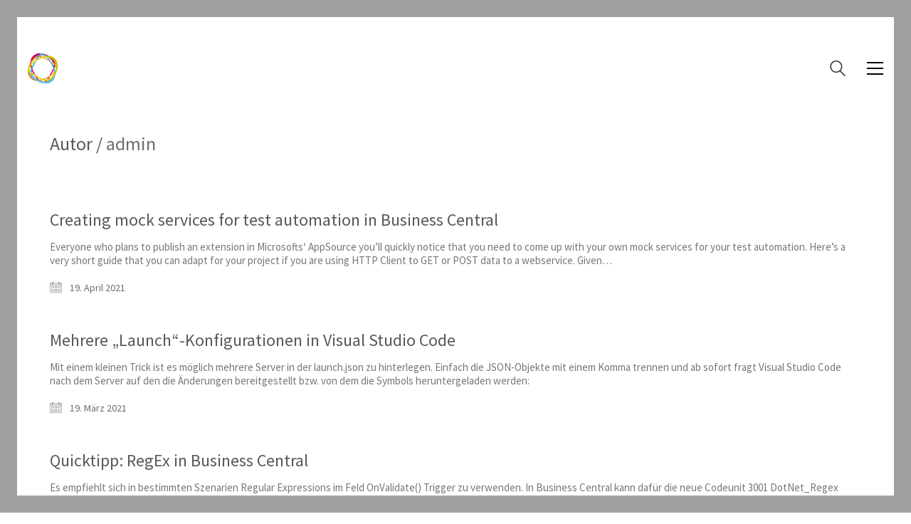

--- FILE ---
content_type: text/html; charset=UTF-8
request_url: https://navdev.eu/author/admin/
body_size: 7067
content:
<!DOCTYPE html><html class="no-js" lang="de"><head><meta charset="UTF-8"><meta name="viewport" content="width=device-width, initial-scale=1.0"><script data-cfasync="false" id="ao_optimized_gfonts_config">WebFontConfig={google:{families:["Source Sans Pro:400,600,900,italic400"] },classes:false, events:false, timeout:1500};</script><link rel="dns-prefetch" href="//cdn.hu-manity.co" />  <script type="text/javascript">var huOptions = {"appID":"navdeveu-54f1a66","currentLanguage":"de","blocking":true,"globalCookie":false,"isAdmin":false,"privacyConsent":true,"forms":[],"customProviders":[],"customPatterns":[]};</script> <script type="text/javascript" src="https://cdn.hu-manity.co/hu-banner.min.js"></script><link media="all" href="https://navdev.eu/wp-content/cache/autoptimize/css/autoptimize_f9e8f9506dbaf0ebe66104a1eee829fe.css" rel="stylesheet"><title>admin &#8211; NAVDEV</title><link rel="preconnect" href="https://fonts.googleapis.com"><link rel="preconnect" href="https://fonts.gstatic.com" crossorigin><link rel="preload" href="https://fonts.gstatic.com/s/sourcesanspro/v14/6xK3dSBYKcSV-LCoeQqfX1RYOo3qOK7lujVj9w.woff2" as="font" type="font/woff2" crossorigin><link rel="preload" href="https://fonts.gstatic.com/s/sourcesanspro/v14/6xK1dSBYKcSV-LCoeQqfX1RYOo3qPZ7nsDJB9cme.woff2" as="font" type="font/woff2" crossorigin><link rel="preload" href="https://fonts.gstatic.com/s/sourcesanspro/v14/6xKydSBYKcSV-LCoeQqfX1RYOo3i54rwlxdu3cOWxw.woff2" as="font" type="font/woff2" crossorigin><link rel="preload" href="https://fonts.gstatic.com/s/sourcesanspro/v14/6xKydSBYKcSV-LCoeQqfX1RYOo3iu4nwlxdu3cOWxw.woff2" as="font" type="font/woff2" crossorigin><meta name='robots' content='max-image-preview:large' /><link href='https://fonts.googleapis.com' rel='preconnect' /><link href='//fonts.gstatic.com' crossorigin='' rel='preconnect' /><link href='https://fonts.gstatic.com' crossorigin='anonymous' rel='preconnect' /><link href='https://ajax.googleapis.com' rel='preconnect' /><link href='https://fonts.googleapis.com' rel='preconnect' /><link rel="alternate" type="application/rss+xml" title="NAVDEV &raquo; Feed" href="https://navdev.eu/feed/" /><link rel="alternate" type="application/rss+xml" title="NAVDEV &raquo; Kommentar-Feed" href="https://navdev.eu/comments/feed/" /><link rel="alternate" type="application/rss+xml" title="NAVDEV &raquo; Feed für Beiträge von admin" href="https://navdev.eu/author/admin/feed/" /> <script type="text/javascript">var ajaxurl = ajaxurl || 'https://navdev.eu/wp-admin/admin-ajax.php';</script> <script type="text/javascript" src="https://navdev.eu/wp-includes/js/jquery/jquery.min.js?ver=3.7.1" id="jquery-core-js"></script> <script></script><meta name="generator" content="Powered by LayerSlider 7.15.1 - Build Heros, Sliders, and Popups. Create Animations and Beautiful, Rich Web Content as Easy as Never Before on WordPress." /><link rel="https://api.w.org/" href="https://navdev.eu/wp-json/" /><link rel="alternate" title="JSON" type="application/json" href="https://navdev.eu/wp-json/wp/v2/users/1" /><link rel="EditURI" type="application/rsd+xml" title="RSD" href="https://navdev.eu/xmlrpc.php?rsd" /><meta name="generator" content="WordPress 6.9" /><link rel="shortcut icon" href="https://navdev.eu/wp-content/uploads/2019/08/infinity.png"><link rel="apple-touch-icon" href="https://navdev.eu/wp-content/uploads/2019/08/infinity.png"><link rel="apple-touch-icon" sizes="180x180" href="https://navdev.eu/wp-content/uploads/2019/08/infinity.png"> <script>var mobile_menu_breakpoint = 768;</script><meta name="generator" content="Powered by WPBakery Page Builder - drag and drop page builder for WordPress."/> <noscript><style>.wpb_animate_when_almost_visible { opacity: 1; }</style></noscript><script data-cfasync="false" id="ao_optimized_gfonts_webfontloader">(function() {var wf = document.createElement('script');wf.src='https://ajax.googleapis.com/ajax/libs/webfont/1/webfont.js';wf.type='text/javascript';wf.async='true';var s=document.getElementsByTagName('script')[0];s.parentNode.insertBefore(wf, s);})();</script></head><body data-rsssl=1 class="archive author author-admin author-1 wp-theme-kalium cookies-not-set has-page-borders wpb-js-composer js-comp-ver-8.6.1 vc_responsive"><div class="page-border" data-wow-duration="1s" data-wow-delay="0.2s"><div class="top-border"></div><div class="right-border"></div><div class="bottom-border"></div><div class="left-border"></div></div><div class="mobile-menu-wrapper mobile-menu-fullscreen"><div class="mobile-menu-container"><ul id="menu-main-menu" class="menu"><li id="menu-item-5660039" class="menu-item menu-item-type-post_type menu-item-object-page menu-item-5660039"><a href="https://navdev.eu/ueber-mich/">Über mich.</a></li><li id="menu-item-5660092" class="menu-item menu-item-type-post_type menu-item-object-page menu-item-5660092"><a href="https://navdev.eu/kompetenzen/">Kompetenzen.</a></li><li id="menu-item-5660078" class="menu-item menu-item-type-post_type menu-item-object-page menu-item-5660078"><a href="https://navdev.eu/referenzen/">Referenzen.</a></li><li id="menu-item-5660172" class="menu-item menu-item-type-post_type menu-item-object-page menu-item-5660172"><a href="https://navdev.eu/termin-vereinbaren/">Termin vereinbaren</a></li><li id="menu-item-5660040" class="menu-item menu-item-type-post_type menu-item-object-page menu-item-5660040"><a href="https://navdev.eu/kontakt/">Kontakt.</a></li></ul> <a href="#" class="mobile-menu-close-link toggle-bars exit menu-skin-light" role="button" aria-label="Close"> <span class="toggle-bars__column"> <span class="toggle-bars__bar-lines"> <span class="toggle-bars__bar-line toggle-bars__bar-line--top"></span> <span class="toggle-bars__bar-line toggle-bars__bar-line--middle"></span> <span class="toggle-bars__bar-line toggle-bars__bar-line--bottom"></span> </span> </span> </a></div></div><div class="mobile-menu-overlay"></div><div class="top-menu-container menu-type-top-menu menu-skin-dark"><div class="container"><div class="row row-table row-table-middle"><div class="col-sm-4"><nav class="top-menu menu-row-items-1"><nav class="nav-container-main-menu"><ul id="menu-main-menu-1" class="menu"><li class="menu-item menu-item-type-post_type menu-item-object-page menu-item-5660039"><a href="https://navdev.eu/ueber-mich/"><span>Über mich.</span></a></li><li class="menu-item menu-item-type-post_type menu-item-object-page menu-item-5660092"><a href="https://navdev.eu/kompetenzen/"><span>Kompetenzen.</span></a></li><li class="menu-item menu-item-type-post_type menu-item-object-page menu-item-5660078"><a href="https://navdev.eu/referenzen/"><span>Referenzen.</span></a></li><li class="menu-item menu-item-type-post_type menu-item-object-page menu-item-5660172"><a href="https://navdev.eu/termin-vereinbaren/"><span>Termin vereinbaren</span></a></li><li class="menu-item menu-item-type-post_type menu-item-object-page menu-item-5660040"><a href="https://navdev.eu/kontakt/"><span>Kontakt.</span></a></li></ul></nav></nav></div><div class="col-sm-8"><div class="top-menu--widgets widgets--columned-layout widgets--columns-2 widget-area" role="complementary"><div id="nav_menu-3" class="widget widget_nav_menu"><h2 class="widgettitle">Besonderes.</h2><div class="menu-top-small-container"><ul id="menu-top-small" class="menu"><li id="menu-item-5660377" class="menu-item menu-item-type-post_type menu-item-object-page menu-item-5660377"><a href="https://navdev.eu/slack-und-microsoft-teams-integration-in-business-central/">Slack und Microsoft Teams Integration in Business Central</a></li><li id="menu-item-5660378" class="menu-item menu-item-type-post_type menu-item-object-page menu-item-5660378"><a href="https://navdev.eu/business-central-extension-veroeffentlichen/">Business Central Extension veröffentlichen</a></li></ul></div></div><div id="custom_html-2" class="widget_text widget widget_custom_html"><h2 class="widgettitle">Kontakt.</h2><div class="textwidget custom-html-widget">Interesse an meiner Mitarbeit? Kontaktieren Sie mich! <br> <br> +49 (0) 1525 308 5964 | <a href="mailto:sascha@navdev.eu">sascha@navdev.eu</a></div></div></div></div></div></div></div><div class="wrapper" id="main-wrapper"><header class="site-header main-header menu-type-top-menu"><div class="header-block"><div class="header-block__row-container container"><div class="header-block__row header-block__row--main"><div class="header-block__column header-block__logo header-block--auto-grow"> <a href="https://navdev.eu" class="header-logo logo-image" aria-label="Go to homepage"> <noscript><img src="https://navdev.eu/wp-content/uploads/2019/08/infinity.png" class="main-logo" width="43" height="44" alt="NAVDEV."/></noscript><img src='data:image/svg+xml,%3Csvg%20xmlns=%22http://www.w3.org/2000/svg%22%20viewBox=%220%200%2043%2044%22%3E%3C/svg%3E' data-src="https://navdev.eu/wp-content/uploads/2019/08/infinity.png" class="lazyload main-logo" width="43" height="44" alt="NAVDEV."/> </a></div><div class="header-block__column header-block--content-right header-block--align-right"><div class="header-block__items-row"><div class="header-block__item header-block__item--type-search-field header-block__item--hide-on-mobile"><div class="header-search-input menu-skin-dark"><form role="search" method="get" action="https://navdev.eu/"><div class="search-field"> <span>Seite durchsuchen...</span> <input type="search" value="" autocomplete="off" name="s"/></div><div class="search-icon"> <a href="#" data-animation="scale" aria-label="Search site"> <?xml version="1.0" encoding="utf-8"?> <svg height="24" width="24" version="1.1" xmlns="http://www.w3.org/2000/svg" xmlns:xlink="http://www.w3.org/1999/xlink" x="0px" y="0px"
 viewBox="0 0 1417.3 1417.3" style="enable-background:new 0 0 1417.3 1417.3;" xml:space="preserve"> <g id="search-one"> <path d="M976.2,925.2c90.6-98.1,147.1-229.4,147.1-374.1C1123.4,247.7,876.5,0,572.2,0S21.1,247.7,21.1,551.1
 s246.9,551.1,551.1,551.1c123.9,0,237.7-40.7,330-109.7l409.8,409.8c10,10,22.4,15,34.9,15s25.8-5,34.9-15
 c19.1-19.1,19.1-50.7,0-70.7L976.2,925.2z M120.8,551.1c0-248.6,202-451.4,451.4-451.4c248.6,0,451.4,202,451.4,451.4
 s-202,451.4-451.4,451.4S120.8,799.7,120.8,551.1z"/> </g> <g id="search-two" class="st0"> <path class="st1" d="M976.2,925.2c90.6-98.1,147.1-229.4,147.1-374.1C1123.4,247.7,876.5,0,572.2,0S21.1,247.7,21.1,551.1
 s246.9,551.1,551.1,551.1c123.9,0,237.7-40.7,330-109.7l409.8,409.8c10,10,22.4,15,34.9,15s25.8-5,34.9-15
 c19.1-19.1,19.1-50.7,0-70.7L976.2,925.2z"/> </g> </svg> </a></div></form></div></div><div class="header-block__item header-block__item--type-open-top-menu"><a href="#" class="toggle-bars menu-skin-dark" aria-label="Toggle navigation" role="button" data-action="top-menu"> <span class="toggle-bars__column"> <span class="toggle-bars__bar-lines"> <span class="toggle-bars__bar-line toggle-bars__bar-line--top"></span> <span class="toggle-bars__bar-line toggle-bars__bar-line--middle"></span> <span class="toggle-bars__bar-line toggle-bars__bar-line--bottom"></span> </span> </span> </a></div></div></div></div></div></div></header><section class="page-heading" role="heading"><div class="container"><div class="row"><div class="page-heading__title-section page-heading--title-section section-title"><h1 class="page-heading__title page-heading--title">Autor  / <span>admin</span></h1></div></div></div></section><div class="blog blog--square"><div class="container"><div class="row"><div class="column column--posts"><ul id="blog-posts-main" class="blog-posts"><div class="loading-posts"> Weitere laden…</div><li class="post post-5660448 type-post status-publish format-standard hentry category-allgemein"><div class="post-item template-square columned"><div class="post-details"><header class="entry-header"><h3 class="post-title entry-title"><a href="https://navdev.eu/creating-mock-services-for-test-automation-in-business-central/" target="" rel="bookmark">Creating mock services for test automation in Business Central</a></h3></header><div class="post-excerpt entry-summary"><p>Everyone who plans to publish an extension in Microsofts&#8216; AppSource you&#8217;ll quickly notice that you need to come up with your own mock services for your test automation. Here&#8217;s a very short guide that you can adapt for your project if you are using HTTP Client to GET or POST data to a webservice. Given&hellip;</p></div><div class="post-meta date updated published"> <i class="icon icon-basic-calendar"></i> 19. April 2021</div></div></div></li><li class="post post-5660382 type-post status-publish format-standard hentry category-allgemein"><div class="post-item template-square columned"><div class="post-details"><header class="entry-header"><h3 class="post-title entry-title"><a href="https://navdev.eu/mehrere-launch-konfigurationen-in-visual-studio-code/" target="" rel="bookmark">Mehrere &#8222;Launch&#8220;-Konfigurationen in Visual Studio Code</a></h3></header><div class="post-excerpt entry-summary"><p>Mit einem kleinen Trick ist es möglich mehrere Server in der launch.json zu hinterlegen. Einfach die JSON-Objekte mit einem Komma trennen und ab sofort fragt Visual Studio Code nach dem Server auf den die Änderungen bereitgestellt bzw. von dem die Symbols heruntergeladen werden:</p></div><div class="post-meta date updated published"> <i class="icon icon-basic-calendar"></i> 19. März 2021</div></div></div></li><li class="post post-5660280 type-post status-publish format-standard hentry category-regex"><div class="post-item template-square columned"><div class="post-details"><header class="entry-header"><h3 class="post-title entry-title"><a href="https://navdev.eu/quicktipp-regex-in-business-central/" target="" rel="bookmark">Quicktipp: RegEx in Business Central</a></h3></header><div class="post-excerpt entry-summary"><p>Es empfiehlt sich in bestimmten Szenarien Regular Expressions im Feld OnValidate() Trigger zu verwenden. In Business Central kann dafür die neue Codeunit 3001 DotNet_Regex genutzt werden. Hier ein Beispielcode um Platzhalter (%1..) zu validieren: Und hier der entsprechende OnValidate-Trigger: Wichtig: Die Syntax von RegEx wird in der Regel mit einem führenden und abschließenden &#8222;/&#8220; geschrieben.&hellip;</p></div><div class="post-meta date updated published"> <i class="icon icon-basic-calendar"></i> 12. November 2020</div></div></div></li><li class="post post-5660255 type-post status-publish format-standard hentry category-allgemein"><div class="post-item template-square columned"><div class="post-details"><header class="entry-header"><h3 class="post-title entry-title"><a href="https://navdev.eu/meine-top-5-visual-studio-code-extensions-fuer-al-programmierung-in-business-central/" target="" rel="bookmark">Meine Top 5 Visual Studio Code Extensions für AL Programmierung in Business Central</a></h3></header><div class="post-excerpt entry-summary"><p>Mit Visual Studio Code wird die klassische C/SIDE Entwicklerumgebung für C/AL abgelöst und die neue Programmiersprache AL eingeführt. Was früher durch C/SIDE übernommen wurde ist mit Visual Studio Code weggefallen. Es gibt jedoch ein paar Möglichkeiten die alten &#8222;Convenience&#8220;-Funktionalitäten zurückzubringen. Hier sind meine Top 5 Visual Studio Code Extensions, die jeder Business Central AL Entwickler&hellip;</p></div><div class="post-meta date updated published"> <i class="icon icon-basic-calendar"></i> 2. September 2020</div></div></div></li><li class="post post-5660208 type-post status-publish format-standard hentry category-allgemein"><div class="post-item template-square columned"><div class="post-details"><header class="entry-header"><h3 class="post-title entry-title"><a href="https://navdev.eu/quicktipp-eine-o-mehrere-tablix-zeilen-auf-jeder-seite-wiederholen-rdlc/" target="" rel="bookmark">Quicktipp: Eine o. mehrere Tablix-Zeilen auf jeder Seite wiederholen (RDLC)</a></h3></header><div class="post-excerpt entry-summary"><p>Ab und zu ist es notwendig, dass nicht nur der Tabellenkopf wiederholt wird, sondern mehrere Zeilen, die zu einer Gruppe gehören. Dies lässt sich wie folgt lösen: Das zu modifizierende RDLC-Layout in Visual Studio öffnen. Die entsprechende Zeile im Layout anklicken, die wiederholt werden soll. Rechts neben &#8222;Column Groups&#8220; auf den Pfeil klicken und &#8222;Advanced&hellip;</p></div><div class="post-meta date updated published"> <i class="icon icon-basic-calendar"></i> 27. Februar 2020</div></div></div></li><li class="post post-5660146 type-post status-publish format-standard hentry category-rdlc"><div class="post-item template-square columned"><div class="post-details"><header class="entry-header"><h3 class="post-title entry-title"><a href="https://navdev.eu/neue-zeile-in-rdlc-textbox/" target="" rel="bookmark">Neue Zeile in RDLC Textbox</a></h3></header><div class="post-excerpt entry-summary"><p>Ein kleines Helferlein wenn es darum geht in einer Textbox zwei (oder mehr) Felder anzuzeigen und diese mit einer neuen Zeile voneinander zu trennen: =Fields!Feld1.Value + System.Environment.NewLine + Fields!Feld2.Value</p></div><div class="post-meta date updated published"> <i class="icon icon-basic-calendar"></i> 7. August 2019</div></div></div></li></ul></div></div></div></div></div><footer id="footer" role="contentinfo" class="site-footer main-footer footer-bottom-horizontal"><div class="container"><div class="footer-widgets"><div class="footer--widgets widget-area widgets--columned-layout widgets--columns-3" role="complementary"><div id="nav_menu-2" class="widget widget_nav_menu"><h2 class="widgettitle">Quicklinks.</h2><div class="menu-footer-container"><ul id="menu-footer" class="menu"><li id="menu-item-5660193" class="menu-item menu-item-type-post_type menu-item-object-page menu-item-5660193"><a href="https://navdev.eu/kontakt/">Impressum / Kontakt</a></li><li id="menu-item-5660175" class="menu-item menu-item-type-post_type menu-item-object-page menu-item-privacy-policy menu-item-5660175"><a rel="privacy-policy" href="https://navdev.eu/datenschutzerklaerung/">Datenschutzerklärung</a></li><li id="menu-item-5660194" class="menu-item menu-item-type-post_type menu-item-object-page menu-item-5660194"><a href="https://navdev.eu/termin-vereinbaren/">Termin vereinbaren</a></li><li id="menu-item-5660373" class="menu-item menu-item-type-post_type menu-item-object-page menu-item-5660373"><a href="https://navdev.eu/slack-und-microsoft-teams-integration-in-business-central/">Slack und Microsoft Teams Integration in Business Central</a></li><li id="menu-item-5660274" class="menu-item menu-item-type-post_type menu-item-object-page menu-item-5660274"><a href="https://navdev.eu/business-central-extension-veroeffentlichen/">Business Central Extension auf AppSource veröffentlichen</a></li></ul></div></div><div id="recent-posts-5" class="widget widget_recent_entries"><h2 class="widgettitle">Aktuelle Beiträge.</h2><ul><li> <a href="https://navdev.eu/creating-mock-services-for-test-automation-in-business-central/">Creating mock services for test automation in Business Central</a></li><li> <a href="https://navdev.eu/mehrere-launch-konfigurationen-in-visual-studio-code/">Mehrere &#8222;Launch&#8220;-Konfigurationen in Visual Studio Code</a></li><li> <a href="https://navdev.eu/quicktipp-regex-in-business-central/">Quicktipp: RegEx in Business Central</a></li><li> <a href="https://navdev.eu/meine-top-5-visual-studio-code-extensions-fuer-al-programmierung-in-business-central/">Meine Top 5 Visual Studio Code Extensions für AL Programmierung in Business Central</a></li><li> <a href="https://navdev.eu/quicktipp-eine-o-mehrere-tablix-zeilen-auf-jeder-seite-wiederholen-rdlc/">Quicktipp: Eine o. mehrere Tablix-Zeilen auf jeder Seite wiederholen (RDLC)</a></li></ul></div><div id="custom_html-3" class="widget_text widget widget_custom_html"><h2 class="widgettitle">Verfügbarkeit.</h2><div class="textwidget custom-html-widget">Bitte erfragen Sie meine derzeitige Verfügbarkeit per E-Mail.</div></div></div></div><hr></div><div class="footer-bottom"><div class="container"><div class="footer-bottom-content"><div class="footer-content-right"><ul class="social-networks textual"><li><a href="https://www.linkedin.com/in/saschamarquardt/" target="_blank" class="linkedin" title="LinkedIn" aria-label="LinkedIn" rel="noopener"><i class="fab fa-linkedin"></i><span class="name">LinkedIn</span></a></li><li><a href="https://www.xing.com/profile/Sascha_Marquardt7/" target="_blank" class="xing" title="Xing" aria-label="Xing" rel="noopener"><i class="fab fa-xing"></i><span class="name">Xing</span></a></li></ul></div><div class="footer-content-left"><div class="copyrights site-info"><p><strong>NAVDEV</strong> - Ihr <strong>Microsoft Dynamics NAV und Business Central</strong> Entwickler für Köln, Düsseldorf, Aachen und Rhein-Erft-Kreis.<br><p><em> NAVDEV ist Ihr professioneller Partner für Ihre Microsoft Dynamics NAV und Business Central Projekte. <br> Konzeption und Umsetzung kommen stets aus einer Hand.</em></p></p></div></div></div></div></div></footer><script type="speculationrules">{"prefetch":[{"source":"document","where":{"and":[{"href_matches":"/*"},{"not":{"href_matches":["/wp-*.php","/wp-admin/*","/wp-content/uploads/*","/wp-content/*","/wp-content/plugins/*","/wp-content/themes/kalium/*","/*\\?(.+)"]}},{"not":{"selector_matches":"a[rel~=\"nofollow\"]"}},{"not":{"selector_matches":".no-prefetch, .no-prefetch a"}}]},"eagerness":"conservative"}]}</script> <script type="application/ld+json">{"@context":"https:\/\/schema.org\/","@type":"Organization","name":"NAVDEV","url":"https:\/\/navdev.eu","logo":"https:\/\/navdev.eu\/wp-content\/uploads\/2019\/08\/infinity.png"}</script><noscript><style>.lazyload{display:none;}</style></noscript><script data-noptimize="1">window.lazySizesConfig=window.lazySizesConfig||{};window.lazySizesConfig.loadMode=1;</script><script async data-noptimize="1" src='https://navdev.eu/wp-content/plugins/autoptimize/classes/external/js/lazysizes.min.js?ao_version=3.1.14'></script> <script type="text/javascript" id="wphb-1-js-after">wp.i18n.setLocaleData( { 'text direction\u0004ltr': [ 'ltr' ] } );
//# sourceURL=wphb-1-js-after</script> <script type="text/javascript" id="contact-form-7-js-translations">( function( domain, translations ) {
	var localeData = translations.locale_data[ domain ] || translations.locale_data.messages;
	localeData[""].domain = domain;
	wp.i18n.setLocaleData( localeData, domain );
} )( "contact-form-7", {"translation-revision-date":"2025-10-26 03:28:49+0000","generator":"GlotPress\/4.0.3","domain":"messages","locale_data":{"messages":{"":{"domain":"messages","plural-forms":"nplurals=2; plural=n != 1;","lang":"de"},"This contact form is placed in the wrong place.":["Dieses Kontaktformular wurde an der falschen Stelle platziert."],"Error:":["Fehler:"]}},"comment":{"reference":"includes\/js\/index.js"}} );
//# sourceURL=contact-form-7-js-translations</script> <script type="text/javascript" id="contact-form-7-js-before">var wpcf7 = {
    "api": {
        "root": "https:\/\/navdev.eu\/wp-json\/",
        "namespace": "contact-form-7\/v1"
    }
};
//# sourceURL=contact-form-7-js-before</script> <script type="text/javascript" id="kalium-main-js-js-before">var _k = _k || {}; _k.enqueueAssets = {"js":{"light-gallery":[{"src":"https:\/\/navdev.eu\/wp-content\/themes\/kalium\/assets\/vendors\/light-gallery\/lightgallery-all.min.js"}],"videojs":[{"src":"https:\/\/navdev.eu\/wp-content\/themes\/kalium\/assets\/vendors\/video-js\/video.min.js"}]},"css":{"light-gallery":[{"src":"https:\/\/navdev.eu\/wp-content\/themes\/kalium\/assets\/vendors\/light-gallery\/css\/lightgallery.min.css"},{"src":"https:\/\/navdev.eu\/wp-content\/themes\/kalium\/assets\/vendors\/light-gallery\/css\/lg-transitions.min.css"}],"videojs":[{"src":"https:\/\/navdev.eu\/wp-content\/themes\/kalium\/assets\/vendors\/video-js\/video-js.min.css"}]}};
var _k = _k || {}; _k.require = function(e){var t=e instanceof Array?e:[e],r=function(e){var t,t;e.match(/\.js(\?.*)?$/)?(t=document.createElement("script")).src=e:((t=document.createElement("link")).rel="stylesheet",t.href=e);var r=!1,a=jQuery("[data-deploader]").each((function(t,a){e!=jQuery(a).attr("src")&&e!=jQuery(a).attr("href")||(r=!0)})).length;r||(t.setAttribute("data-deploader",a),jQuery("head").append(t))},a;return new Promise((function(e,a){var n=0,c=function(t){if(t&&t.length){var a=t.shift(),n=a.match(/\.js(\?.*)?$/)?"script":"text";jQuery.ajax({dataType:n,url:a,cache:!0}).success((function(){r(a)})).always((function(){a.length&&c(t)}))}else e()};c(t)}))};;
//# sourceURL=kalium-main-js-js-before</script> <script></script>  <script defer src="https://navdev.eu/wp-content/cache/autoptimize/js/autoptimize_6eac5fd92bbbc1d4d1f523fc3e3d5f39.js"></script></body></html>

--- FILE ---
content_type: text/javascript
request_url: https://navdev.eu/wp-content/cache/autoptimize/js/autoptimize_6eac5fd92bbbc1d4d1f523fc3e3d5f39.js
body_size: 118780
content:
/*! jQuery Migrate v3.4.1 | (c) OpenJS Foundation and other contributors | jquery.org/license */
"undefined"==typeof jQuery.migrateMute&&(jQuery.migrateMute=!0),function(t){"use strict";"function"==typeof define&&define.amd?define(["jquery"],function(e){return t(e,window)}):"object"==typeof module&&module.exports?module.exports=t(require("jquery"),window):t(jQuery,window)}(function(s,n){"use strict";function e(e){return 0<=function(e,t){for(var r=/^(\d+)\.(\d+)\.(\d+)/,n=r.exec(e)||[],o=r.exec(t)||[],a=1;a<=3;a++){if(+o[a]<+n[a])return 1;if(+n[a]<+o[a])return-1}return 0}(s.fn.jquery,e)}s.migrateVersion="3.4.1";var t=Object.create(null);s.migrateDisablePatches=function(){for(var e=0;e<arguments.length;e++)t[arguments[e]]=!0},s.migrateEnablePatches=function(){for(var e=0;e<arguments.length;e++)delete t[arguments[e]]},s.migrateIsPatchEnabled=function(e){return!t[e]},n.console&&n.console.log&&(s&&e("3.0.0")&&!e("5.0.0")||n.console.log("JQMIGRATE: jQuery 3.x-4.x REQUIRED"),s.migrateWarnings&&n.console.log("JQMIGRATE: Migrate plugin loaded multiple times"),n.console.log("JQMIGRATE: Migrate is installed"+(s.migrateMute?"":" with logging active")+", version "+s.migrateVersion));var o={};function u(e,t){var r=n.console;!s.migrateIsPatchEnabled(e)||s.migrateDeduplicateWarnings&&o[t]||(o[t]=!0,s.migrateWarnings.push(t+" ["+e+"]"),r&&r.warn&&!s.migrateMute&&(r.warn("JQMIGRATE: "+t),s.migrateTrace&&r.trace&&r.trace()))}function r(e,t,r,n,o){Object.defineProperty(e,t,{configurable:!0,enumerable:!0,get:function(){return u(n,o),r},set:function(e){u(n,o),r=e}})}function a(e,t,r,n,o){var a=e[t];e[t]=function(){return o&&u(n,o),(s.migrateIsPatchEnabled(n)?r:a||s.noop).apply(this,arguments)}}function c(e,t,r,n,o){if(!o)throw new Error("No warning message provided");return a(e,t,r,n,o),0}function i(e,t,r,n){return a(e,t,r,n),0}s.migrateDeduplicateWarnings=!0,s.migrateWarnings=[],void 0===s.migrateTrace&&(s.migrateTrace=!0),s.migrateReset=function(){o={},s.migrateWarnings.length=0},"BackCompat"===n.document.compatMode&&u("quirks","jQuery is not compatible with Quirks Mode");var d,l,p,f={},m=s.fn.init,y=s.find,h=/\[(\s*[-\w]+\s*)([~|^$*]?=)\s*([-\w#]*?#[-\w#]*)\s*\]/,g=/\[(\s*[-\w]+\s*)([~|^$*]?=)\s*([-\w#]*?#[-\w#]*)\s*\]/g,v=/^[\s\uFEFF\xA0]+|([^\s\uFEFF\xA0])[\s\uFEFF\xA0]+$/g;for(d in i(s.fn,"init",function(e){var t=Array.prototype.slice.call(arguments);return s.migrateIsPatchEnabled("selector-empty-id")&&"string"==typeof e&&"#"===e&&(u("selector-empty-id","jQuery( '#' ) is not a valid selector"),t[0]=[]),m.apply(this,t)},"selector-empty-id"),s.fn.init.prototype=s.fn,i(s,"find",function(t){var r=Array.prototype.slice.call(arguments);if("string"==typeof t&&h.test(t))try{n.document.querySelector(t)}catch(e){t=t.replace(g,function(e,t,r,n){return"["+t+r+'"'+n+'"]'});try{n.document.querySelector(t),u("selector-hash","Attribute selector with '#' must be quoted: "+r[0]),r[0]=t}catch(e){u("selector-hash","Attribute selector with '#' was not fixed: "+r[0])}}return y.apply(this,r)},"selector-hash"),y)Object.prototype.hasOwnProperty.call(y,d)&&(s.find[d]=y[d]);c(s.fn,"size",function(){return this.length},"size","jQuery.fn.size() is deprecated and removed; use the .length property"),c(s,"parseJSON",function(){return JSON.parse.apply(null,arguments)},"parseJSON","jQuery.parseJSON is deprecated; use JSON.parse"),c(s,"holdReady",s.holdReady,"holdReady","jQuery.holdReady is deprecated"),c(s,"unique",s.uniqueSort,"unique","jQuery.unique is deprecated; use jQuery.uniqueSort"),r(s.expr,"filters",s.expr.pseudos,"expr-pre-pseudos","jQuery.expr.filters is deprecated; use jQuery.expr.pseudos"),r(s.expr,":",s.expr.pseudos,"expr-pre-pseudos","jQuery.expr[':'] is deprecated; use jQuery.expr.pseudos"),e("3.1.1")&&c(s,"trim",function(e){return null==e?"":(e+"").replace(v,"$1")},"trim","jQuery.trim is deprecated; use String.prototype.trim"),e("3.2.0")&&(c(s,"nodeName",function(e,t){return e.nodeName&&e.nodeName.toLowerCase()===t.toLowerCase()},"nodeName","jQuery.nodeName is deprecated"),c(s,"isArray",Array.isArray,"isArray","jQuery.isArray is deprecated; use Array.isArray")),e("3.3.0")&&(c(s,"isNumeric",function(e){var t=typeof e;return("number"==t||"string"==t)&&!isNaN(e-parseFloat(e))},"isNumeric","jQuery.isNumeric() is deprecated"),s.each("Boolean Number String Function Array Date RegExp Object Error Symbol".split(" "),function(e,t){f["[object "+t+"]"]=t.toLowerCase()}),c(s,"type",function(e){return null==e?e+"":"object"==typeof e||"function"==typeof e?f[Object.prototype.toString.call(e)]||"object":typeof e},"type","jQuery.type is deprecated"),c(s,"isFunction",function(e){return"function"==typeof e},"isFunction","jQuery.isFunction() is deprecated"),c(s,"isWindow",function(e){return null!=e&&e===e.window},"isWindow","jQuery.isWindow() is deprecated")),s.ajax&&(l=s.ajax,p=/(=)\?(?=&|$)|\?\?/,i(s,"ajax",function(){var e=l.apply(this,arguments);return e.promise&&(c(e,"success",e.done,"jqXHR-methods","jQXHR.success is deprecated and removed"),c(e,"error",e.fail,"jqXHR-methods","jQXHR.error is deprecated and removed"),c(e,"complete",e.always,"jqXHR-methods","jQXHR.complete is deprecated and removed")),e},"jqXHR-methods"),e("4.0.0")||s.ajaxPrefilter("+json",function(e){!1!==e.jsonp&&(p.test(e.url)||"string"==typeof e.data&&0===(e.contentType||"").indexOf("application/x-www-form-urlencoded")&&p.test(e.data))&&u("jsonp-promotion","JSON-to-JSONP auto-promotion is deprecated")}));var j=s.fn.removeAttr,b=s.fn.toggleClass,w=/\S+/g;function x(e){return e.replace(/-([a-z])/g,function(e,t){return t.toUpperCase()})}i(s.fn,"removeAttr",function(e){var r=this,n=!1;return s.each(e.match(w),function(e,t){s.expr.match.bool.test(t)&&r.each(function(){if(!1!==s(this).prop(t))return!(n=!0)}),n&&(u("removeAttr-bool","jQuery.fn.removeAttr no longer sets boolean properties: "+t),r.prop(t,!1))}),j.apply(this,arguments)},"removeAttr-bool"),i(s.fn,"toggleClass",function(t){return void 0!==t&&"boolean"!=typeof t?b.apply(this,arguments):(u("toggleClass-bool","jQuery.fn.toggleClass( boolean ) is deprecated"),this.each(function(){var e=this.getAttribute&&this.getAttribute("class")||"";e&&s.data(this,"__className__",e),this.setAttribute&&this.setAttribute("class",!e&&!1!==t&&s.data(this,"__className__")||"")}))},"toggleClass-bool");var Q,A,R=!1,C=/^[a-z]/,N=/^(?:Border(?:Top|Right|Bottom|Left)?(?:Width|)|(?:Margin|Padding)?(?:Top|Right|Bottom|Left)?|(?:Min|Max)?(?:Width|Height))$/;s.swap&&s.each(["height","width","reliableMarginRight"],function(e,t){var r=s.cssHooks[t]&&s.cssHooks[t].get;r&&(s.cssHooks[t].get=function(){var e;return R=!0,e=r.apply(this,arguments),R=!1,e})}),i(s,"swap",function(e,t,r,n){var o,a,i={};for(a in R||u("swap","jQuery.swap() is undocumented and deprecated"),t)i[a]=e.style[a],e.style[a]=t[a];for(a in o=r.apply(e,n||[]),t)e.style[a]=i[a];return o},"swap"),e("3.4.0")&&"undefined"!=typeof Proxy&&(s.cssProps=new Proxy(s.cssProps||{},{set:function(){return u("cssProps","jQuery.cssProps is deprecated"),Reflect.set.apply(this,arguments)}})),e("4.0.0")?(A={animationIterationCount:!0,columnCount:!0,fillOpacity:!0,flexGrow:!0,flexShrink:!0,fontWeight:!0,gridArea:!0,gridColumn:!0,gridColumnEnd:!0,gridColumnStart:!0,gridRow:!0,gridRowEnd:!0,gridRowStart:!0,lineHeight:!0,opacity:!0,order:!0,orphans:!0,widows:!0,zIndex:!0,zoom:!0},"undefined"!=typeof Proxy?s.cssNumber=new Proxy(A,{get:function(){return u("css-number","jQuery.cssNumber is deprecated"),Reflect.get.apply(this,arguments)},set:function(){return u("css-number","jQuery.cssNumber is deprecated"),Reflect.set.apply(this,arguments)}}):s.cssNumber=A):A=s.cssNumber,Q=s.fn.css,i(s.fn,"css",function(e,t){var r,n,o=this;return e&&"object"==typeof e&&!Array.isArray(e)?(s.each(e,function(e,t){s.fn.css.call(o,e,t)}),this):("number"==typeof t&&(r=x(e),n=r,C.test(n)&&N.test(n[0].toUpperCase()+n.slice(1))||A[r]||u("css-number",'Number-typed values are deprecated for jQuery.fn.css( "'+e+'", value )')),Q.apply(this,arguments))},"css-number");var S,P,k,H,E=s.data;i(s,"data",function(e,t,r){var n,o,a;if(t&&"object"==typeof t&&2===arguments.length){for(a in n=s.hasData(e)&&E.call(this,e),o={},t)a!==x(a)?(u("data-camelCase","jQuery.data() always sets/gets camelCased names: "+a),n[a]=t[a]):o[a]=t[a];return E.call(this,e,o),t}return t&&"string"==typeof t&&t!==x(t)&&(n=s.hasData(e)&&E.call(this,e))&&t in n?(u("data-camelCase","jQuery.data() always sets/gets camelCased names: "+t),2<arguments.length&&(n[t]=r),n[t]):E.apply(this,arguments)},"data-camelCase"),s.fx&&(k=s.Tween.prototype.run,H=function(e){return e},i(s.Tween.prototype,"run",function(){1<s.easing[this.easing].length&&(u("easing-one-arg","'jQuery.easing."+this.easing.toString()+"' should use only one argument"),s.easing[this.easing]=H),k.apply(this,arguments)},"easing-one-arg"),S=s.fx.interval,P="jQuery.fx.interval is deprecated",n.requestAnimationFrame&&Object.defineProperty(s.fx,"interval",{configurable:!0,enumerable:!0,get:function(){return n.document.hidden||u("fx-interval",P),s.migrateIsPatchEnabled("fx-interval")&&void 0===S?13:S},set:function(e){u("fx-interval",P),S=e}}));var M=s.fn.load,q=s.event.add,O=s.event.fix;s.event.props=[],s.event.fixHooks={},r(s.event.props,"concat",s.event.props.concat,"event-old-patch","jQuery.event.props.concat() is deprecated and removed"),i(s.event,"fix",function(e){var t,r=e.type,n=this.fixHooks[r],o=s.event.props;if(o.length){u("event-old-patch","jQuery.event.props are deprecated and removed: "+o.join());while(o.length)s.event.addProp(o.pop())}if(n&&!n._migrated_&&(n._migrated_=!0,u("event-old-patch","jQuery.event.fixHooks are deprecated and removed: "+r),(o=n.props)&&o.length))while(o.length)s.event.addProp(o.pop());return t=O.call(this,e),n&&n.filter?n.filter(t,e):t},"event-old-patch"),i(s.event,"add",function(e,t){return e===n&&"load"===t&&"complete"===n.document.readyState&&u("load-after-event","jQuery(window).on('load'...) called after load event occurred"),q.apply(this,arguments)},"load-after-event"),s.each(["load","unload","error"],function(e,t){i(s.fn,t,function(){var e=Array.prototype.slice.call(arguments,0);return"load"===t&&"string"==typeof e[0]?M.apply(this,e):(u("shorthand-removed-v3","jQuery.fn."+t+"() is deprecated"),e.splice(0,0,t),arguments.length?this.on.apply(this,e):(this.triggerHandler.apply(this,e),this))},"shorthand-removed-v3")}),s.each("blur focus focusin focusout resize scroll click dblclick mousedown mouseup mousemove mouseover mouseout mouseenter mouseleave change select submit keydown keypress keyup contextmenu".split(" "),function(e,r){c(s.fn,r,function(e,t){return 0<arguments.length?this.on(r,null,e,t):this.trigger(r)},"shorthand-deprecated-v3","jQuery.fn."+r+"() event shorthand is deprecated")}),s(function(){s(n.document).triggerHandler("ready")}),s.event.special.ready={setup:function(){this===n.document&&u("ready-event","'ready' event is deprecated")}},c(s.fn,"bind",function(e,t,r){return this.on(e,null,t,r)},"pre-on-methods","jQuery.fn.bind() is deprecated"),c(s.fn,"unbind",function(e,t){return this.off(e,null,t)},"pre-on-methods","jQuery.fn.unbind() is deprecated"),c(s.fn,"delegate",function(e,t,r,n){return this.on(t,e,r,n)},"pre-on-methods","jQuery.fn.delegate() is deprecated"),c(s.fn,"undelegate",function(e,t,r){return 1===arguments.length?this.off(e,"**"):this.off(t,e||"**",r)},"pre-on-methods","jQuery.fn.undelegate() is deprecated"),c(s.fn,"hover",function(e,t){return this.on("mouseenter",e).on("mouseleave",t||e)},"pre-on-methods","jQuery.fn.hover() is deprecated");function T(e){var t=n.document.implementation.createHTMLDocument("");return t.body.innerHTML=e,t.body&&t.body.innerHTML}var F=/<(?!area|br|col|embed|hr|img|input|link|meta|param)(([a-z][^\/\0>\x20\t\r\n\f]*)[^>]*)\/>/gi;s.UNSAFE_restoreLegacyHtmlPrefilter=function(){s.migrateEnablePatches("self-closed-tags")},i(s,"htmlPrefilter",function(e){var t,r;return(r=(t=e).replace(F,"<$1></$2>"))!==t&&T(t)!==T(r)&&u("self-closed-tags","HTML tags must be properly nested and closed: "+t),e.replace(F,"<$1></$2>")},"self-closed-tags"),s.migrateDisablePatches("self-closed-tags");var D,W,_,I=s.fn.offset;return i(s.fn,"offset",function(){var e=this[0];return!e||e.nodeType&&e.getBoundingClientRect?I.apply(this,arguments):(u("offset-valid-elem","jQuery.fn.offset() requires a valid DOM element"),arguments.length?this:void 0)},"offset-valid-elem"),s.ajax&&(D=s.param,i(s,"param",function(e,t){var r=s.ajaxSettings&&s.ajaxSettings.traditional;return void 0===t&&r&&(u("param-ajax-traditional","jQuery.param() no longer uses jQuery.ajaxSettings.traditional"),t=r),D.call(this,e,t)},"param-ajax-traditional")),c(s.fn,"andSelf",s.fn.addBack,"andSelf","jQuery.fn.andSelf() is deprecated and removed, use jQuery.fn.addBack()"),s.Deferred&&(W=s.Deferred,_=[["resolve","done",s.Callbacks("once memory"),s.Callbacks("once memory"),"resolved"],["reject","fail",s.Callbacks("once memory"),s.Callbacks("once memory"),"rejected"],["notify","progress",s.Callbacks("memory"),s.Callbacks("memory")]],i(s,"Deferred",function(e){var a=W(),i=a.promise();function t(){var o=arguments;return s.Deferred(function(n){s.each(_,function(e,t){var r="function"==typeof o[e]&&o[e];a[t[1]](function(){var e=r&&r.apply(this,arguments);e&&"function"==typeof e.promise?e.promise().done(n.resolve).fail(n.reject).progress(n.notify):n[t[0]+"With"](this===i?n.promise():this,r?[e]:arguments)})}),o=null}).promise()}return c(a,"pipe",t,"deferred-pipe","deferred.pipe() is deprecated"),c(i,"pipe",t,"deferred-pipe","deferred.pipe() is deprecated"),e&&e.call(a,a),a},"deferred-pipe"),s.Deferred.exceptionHook=W.exceptionHook),s});
/*! This file is auto-generated */
(()=>{var t={507:(t,e,r)=>{"use strict";r.d(e,{A:()=>A});var n=function(t){return"string"!=typeof t||""===t?(console.error("The namespace must be a non-empty string."),!1):!!/^[a-zA-Z][a-zA-Z0-9_.\-\/]*$/.test(t)||(console.error("The namespace can only contain numbers, letters, dashes, periods, underscores and slashes."),!1)};var i=function(t){return"string"!=typeof t||""===t?(console.error("The hook name must be a non-empty string."),!1):/^__/.test(t)?(console.error("The hook name cannot begin with `__`."),!1):!!/^[a-zA-Z][a-zA-Z0-9_.-]*$/.test(t)||(console.error("The hook name can only contain numbers, letters, dashes, periods and underscores."),!1)};var o=function(t,e){return function(r,o,s,c=10){const l=t[e];if(!i(r))return;if(!n(o))return;if("function"!=typeof s)return void console.error("The hook callback must be a function.");if("number"!=typeof c)return void console.error("If specified, the hook priority must be a number.");const a={callback:s,priority:c,namespace:o};if(l[r]){const t=l[r].handlers;let e;for(e=t.length;e>0&&!(c>=t[e-1].priority);e--);e===t.length?t[e]=a:t.splice(e,0,a),l.__current.forEach((t=>{t.name===r&&t.currentIndex>=e&&t.currentIndex++}))}else l[r]={handlers:[a],runs:0};"hookAdded"!==r&&t.doAction("hookAdded",r,o,s,c)}};var s=function(t,e,r=!1){return function(o,s){const c=t[e];if(!i(o))return;if(!r&&!n(s))return;if(!c[o])return 0;let l=0;if(r)l=c[o].handlers.length,c[o]={runs:c[o].runs,handlers:[]};else{const t=c[o].handlers;for(let e=t.length-1;e>=0;e--)t[e].namespace===s&&(t.splice(e,1),l++,c.__current.forEach((t=>{t.name===o&&t.currentIndex>=e&&t.currentIndex--})))}return"hookRemoved"!==o&&t.doAction("hookRemoved",o,s),l}};var c=function(t,e){return function(r,n){const i=t[e];return void 0!==n?r in i&&i[r].handlers.some((t=>t.namespace===n)):r in i}};var l=function(t,e,r,n){return function(i,...o){const s=t[e];s[i]||(s[i]={handlers:[],runs:0}),s[i].runs++;const c=s[i].handlers;if(!c||!c.length)return r?o[0]:void 0;const l={name:i,currentIndex:0};return(n?async function(){try{s.__current.add(l);let t=r?o[0]:void 0;for(;l.currentIndex<c.length;){const e=c[l.currentIndex];t=await e.callback.apply(null,o),r&&(o[0]=t),l.currentIndex++}return r?t:void 0}finally{s.__current.delete(l)}}:function(){try{s.__current.add(l);let t=r?o[0]:void 0;for(;l.currentIndex<c.length;){t=c[l.currentIndex].callback.apply(null,o),r&&(o[0]=t),l.currentIndex++}return r?t:void 0}finally{s.__current.delete(l)}})()}};var a=function(t,e){return function(){const r=t[e],n=Array.from(r.__current);return n.at(-1)?.name??null}};var d=function(t,e){return function(r){const n=t[e];return void 0===r?n.__current.size>0:Array.from(n.__current).some((t=>t.name===r))}};var u=function(t,e){return function(r){const n=t[e];if(i(r))return n[r]&&n[r].runs?n[r].runs:0}};class h{actions;filters;addAction;addFilter;removeAction;removeFilter;hasAction;hasFilter;removeAllActions;removeAllFilters;doAction;doActionAsync;applyFilters;applyFiltersAsync;currentAction;currentFilter;doingAction;doingFilter;didAction;didFilter;constructor(){this.actions=Object.create(null),this.actions.__current=new Set,this.filters=Object.create(null),this.filters.__current=new Set,this.addAction=o(this,"actions"),this.addFilter=o(this,"filters"),this.removeAction=s(this,"actions"),this.removeFilter=s(this,"filters"),this.hasAction=c(this,"actions"),this.hasFilter=c(this,"filters"),this.removeAllActions=s(this,"actions",!0),this.removeAllFilters=s(this,"filters",!0),this.doAction=l(this,"actions",!1,!1),this.doActionAsync=l(this,"actions",!1,!0),this.applyFilters=l(this,"filters",!0,!1),this.applyFiltersAsync=l(this,"filters",!0,!0),this.currentAction=a(this,"actions"),this.currentFilter=a(this,"filters"),this.doingAction=d(this,"actions"),this.doingFilter=d(this,"filters"),this.didAction=u(this,"actions"),this.didFilter=u(this,"filters")}}var A=function(){return new h}},8770:()=>{}},e={};function r(n){var i=e[n];if(void 0!==i)return i.exports;var o=e[n]={exports:{}};return t[n](o,o.exports,r),o.exports}r.n=t=>{var e=t&&t.__esModule?()=>t.default:()=>t;return r.d(e,{a:e}),e},r.d=(t,e)=>{for(var n in e)r.o(e,n)&&!r.o(t,n)&&Object.defineProperty(t,n,{enumerable:!0,get:e[n]})},r.o=(t,e)=>Object.prototype.hasOwnProperty.call(t,e),r.r=t=>{"undefined"!=typeof Symbol&&Symbol.toStringTag&&Object.defineProperty(t,Symbol.toStringTag,{value:"Module"}),Object.defineProperty(t,"__esModule",{value:!0})};var n={};(()=>{"use strict";r.r(n),r.d(n,{actions:()=>x,addAction:()=>s,addFilter:()=>c,applyFilters:()=>m,applyFiltersAsync:()=>v,createHooks:()=>t.A,currentAction:()=>y,currentFilter:()=>F,defaultHooks:()=>o,didAction:()=>b,didFilter:()=>k,doAction:()=>f,doActionAsync:()=>p,doingAction:()=>_,doingFilter:()=>g,filters:()=>w,hasAction:()=>d,hasFilter:()=>u,removeAction:()=>l,removeAllActions:()=>h,removeAllFilters:()=>A,removeFilter:()=>a});var t=r(507),e=r(8770),i={};for(const t in e)["default","actions","addAction","addFilter","applyFilters","applyFiltersAsync","createHooks","currentAction","currentFilter","defaultHooks","didAction","didFilter","doAction","doActionAsync","doingAction","doingFilter","filters","hasAction","hasFilter","removeAction","removeAllActions","removeAllFilters","removeFilter"].indexOf(t)<0&&(i[t]=()=>e[t]);r.d(n,i);const o=(0,t.A)(),{addAction:s,addFilter:c,removeAction:l,removeFilter:a,hasAction:d,hasFilter:u,removeAllActions:h,removeAllFilters:A,doAction:f,doActionAsync:p,applyFilters:m,applyFiltersAsync:v,currentAction:y,currentFilter:F,doingAction:_,doingFilter:g,didAction:b,didFilter:k,actions:x,filters:w}=o})(),(window.wp=window.wp||{}).hooks=n})();
/*! This file is auto-generated */
(()=>{"use strict";var t={d:(n,e)=>{for(var r in e)t.o(e,r)&&!t.o(n,r)&&Object.defineProperty(n,r,{enumerable:!0,get:e[r]})},o:(t,n)=>Object.prototype.hasOwnProperty.call(t,n),r:t=>{"undefined"!=typeof Symbol&&Symbol.toStringTag&&Object.defineProperty(t,Symbol.toStringTag,{value:"Module"}),Object.defineProperty(t,"__esModule",{value:!0})}},n={};t.r(n),t.d(n,{__:()=>F,_n:()=>L,_nx:()=>D,_x:()=>w,createI18n:()=>h,defaultI18n:()=>b,getLocaleData:()=>g,hasTranslation:()=>O,isRTL:()=>P,resetLocaleData:()=>x,setLocaleData:()=>v,sprintf:()=>l,subscribe:()=>m});var e,r,a,i,o=/%(((\d+)\$)|(\(([$_a-zA-Z][$_a-zA-Z0-9]*)\)))?[ +0#-]*\d*(\.(\d+|\*))?(ll|[lhqL])?([cduxXefgsp%])/g;function l(t,...n){return function(t,...n){var e=0;return Array.isArray(n[0])&&(n=n[0]),t.replace(o,(function(){var t,r,a,i,o;return t=arguments[3],r=arguments[5],"%"===(i=arguments[9])?"%":("*"===(a=arguments[7])&&(a=n[e],e++),void 0===r?(void 0===t&&(t=e+1),e++,o=n[t-1]):n[0]&&"object"==typeof n[0]&&n[0].hasOwnProperty(r)&&(o=n[0][r]),"f"===i?o=parseFloat(o)||0:"d"===i&&(o=parseInt(o)||0),void 0!==a&&("f"===i?o=o.toFixed(a):"s"===i&&(o=o.substr(0,a))),null!=o?o:"")}))}(t,...n)}e={"(":9,"!":8,"*":7,"/":7,"%":7,"+":6,"-":6,"<":5,"<=":5,">":5,">=":5,"==":4,"!=":4,"&&":3,"||":2,"?":1,"?:":1},r=["(","?"],a={")":["("],":":["?","?:"]},i=/<=|>=|==|!=|&&|\|\||\?:|\(|!|\*|\/|%|\+|-|<|>|\?|\)|:/;var s={"!":function(t){return!t},"*":function(t,n){return t*n},"/":function(t,n){return t/n},"%":function(t,n){return t%n},"+":function(t,n){return t+n},"-":function(t,n){return t-n},"<":function(t,n){return t<n},"<=":function(t,n){return t<=n},">":function(t,n){return t>n},">=":function(t,n){return t>=n},"==":function(t,n){return t===n},"!=":function(t,n){return t!==n},"&&":function(t,n){return t&&n},"||":function(t,n){return t||n},"?:":function(t,n,e){if(t)throw n;return e}};function u(t){var n=function(t){for(var n,o,l,s,u=[],d=[];n=t.match(i);){for(o=n[0],(l=t.substr(0,n.index).trim())&&u.push(l);s=d.pop();){if(a[o]){if(a[o][0]===s){o=a[o][1]||o;break}}else if(r.indexOf(s)>=0||e[s]<e[o]){d.push(s);break}u.push(s)}a[o]||d.push(o),t=t.substr(n.index+o.length)}return(t=t.trim())&&u.push(t),u.concat(d.reverse())}(t);return function(t){return function(t,n){var e,r,a,i,o,l,u=[];for(e=0;e<t.length;e++){if(o=t[e],i=s[o]){for(r=i.length,a=Array(r);r--;)a[r]=u.pop();try{l=i.apply(null,a)}catch(t){return t}}else l=n.hasOwnProperty(o)?n[o]:+o;u.push(l)}return u[0]}(n,t)}}var d={contextDelimiter:"",onMissingKey:null};function c(t,n){var e;for(e in this.data=t,this.pluralForms={},this.options={},d)this.options[e]=void 0!==n&&e in n?n[e]:d[e]}c.prototype.getPluralForm=function(t,n){var e,r,a,i=this.pluralForms[t];return i||("function"!=typeof(a=(e=this.data[t][""])["Plural-Forms"]||e["plural-forms"]||e.plural_forms)&&(r=function(t){var n,e,r;for(n=t.split(";"),e=0;e<n.length;e++)if(0===(r=n[e].trim()).indexOf("plural="))return r.substr(7)}(e["Plural-Forms"]||e["plural-forms"]||e.plural_forms),a=function(t){var n=u(t);return function(t){return+n({n:t})}}(r)),i=this.pluralForms[t]=a),i(n)},c.prototype.dcnpgettext=function(t,n,e,r,a){var i,o,l;return i=void 0===a?0:this.getPluralForm(t,a),o=e,n&&(o=n+this.options.contextDelimiter+e),(l=this.data[t][o])&&l[i]?l[i]:(this.options.onMissingKey&&this.options.onMissingKey(e,t),0===i?e:r)};const p={plural_forms:t=>1===t?0:1},f=/^i18n\.(n?gettext|has_translation)(_|$)/,h=(t,n,e)=>{const r=new c({}),a=new Set,i=()=>{a.forEach((t=>t()))},o=(t,n="default")=>{r.data[n]={...r.data[n],...t},r.data[n][""]={...p,...r.data[n]?.[""]},delete r.pluralForms[n]},l=(t,n)=>{o(t,n),i()},s=(t="default",n,e,a,i)=>(r.data[t]||o(void 0,t),r.dcnpgettext(t,n,e,a,i)),u=t=>t||"default",d=(t,n,r)=>{let a=s(r,n,t);return e?(a=e.applyFilters("i18n.gettext_with_context",a,t,n,r),e.applyFilters("i18n.gettext_with_context_"+u(r),a,t,n,r)):a};if(t&&l(t,n),e){const t=t=>{f.test(t)&&i()};e.addAction("hookAdded","core/i18n",t),e.addAction("hookRemoved","core/i18n",t)}return{getLocaleData:(t="default")=>r.data[t],setLocaleData:l,addLocaleData:(t,n="default")=>{r.data[n]={...r.data[n],...t,"":{...p,...r.data[n]?.[""],...t?.[""]}},delete r.pluralForms[n],i()},resetLocaleData:(t,n)=>{r.data={},r.pluralForms={},l(t,n)},subscribe:t=>(a.add(t),()=>a.delete(t)),__:(t,n)=>{let r=s(n,void 0,t);return e?(r=e.applyFilters("i18n.gettext",r,t,n),e.applyFilters("i18n.gettext_"+u(n),r,t,n)):r},_x:d,_n:(t,n,r,a)=>{let i=s(a,void 0,t,n,r);return e?(i=e.applyFilters("i18n.ngettext",i,t,n,r,a),e.applyFilters("i18n.ngettext_"+u(a),i,t,n,r,a)):i},_nx:(t,n,r,a,i)=>{let o=s(i,a,t,n,r);return e?(o=e.applyFilters("i18n.ngettext_with_context",o,t,n,r,a,i),e.applyFilters("i18n.ngettext_with_context_"+u(i),o,t,n,r,a,i)):o},isRTL:()=>"rtl"===d("ltr","text direction"),hasTranslation:(t,n,a)=>{const i=n?n+""+t:t;let o=!!r.data?.[a??"default"]?.[i];return e&&(o=e.applyFilters("i18n.has_translation",o,t,n,a),o=e.applyFilters("i18n.has_translation_"+u(a),o,t,n,a)),o}}},_=window.wp.hooks,y=h(void 0,void 0,_.defaultHooks);var b=y;const g=y.getLocaleData.bind(y),v=y.setLocaleData.bind(y),x=y.resetLocaleData.bind(y),m=y.subscribe.bind(y),F=y.__.bind(y),w=y._x.bind(y),L=y._n.bind(y),D=y._nx.bind(y),P=y.isRTL.bind(y),O=y.hasTranslation.bind(y);(window.wp=window.wp||{}).i18n=n})();
(()=>{var s={d:(t,e)=>{for(var i in e)s.o(e,i)&&!s.o(t,i)&&Object.defineProperty(t,i,{enumerable:!0,get:e[i]})},o:(t,e)=>Object.prototype.hasOwnProperty.call(t,e),r:t=>{"undefined"!=typeof Symbol&&Symbol.toStringTag&&Object.defineProperty(t,Symbol.toStringTag,{value:"Module"}),Object.defineProperty(t,"__esModule",{value:!0})}},a={};function t(t){if(this.formData={},this.tree={},!(t instanceof FormData))return this;this.formData=t;let s=()=>{let i=new Map;return i.largestIndex=0,i.set=function(t,e){""===t?t=i.largestIndex++:/^[0-9]+$/.test(t)&&(t=parseInt(t),i.largestIndex<=t)&&(i.largestIndex=t+1),Map.prototype.set.call(i,t,e)},i},e=(this.tree=s(),/^(?<name>[a-z][-a-z0-9_:]*)(?<array>(?:\[(?:[a-z][-a-z0-9_:]*|[0-9]*)\])*)/i);for(let[t,i]of this.formData){var a=t.match(e);if(a)if(""===a.groups.array)this.tree.set(a.groups.name,i);else{let t=[...a.groups.array.matchAll(/\[([a-z][-a-z0-9_:]*|[0-9]*)\]/gi)].map(([t,e])=>e),e=(t.unshift(a.groups.name),t.pop());t.reduce((t,e)=>{var i;return/^[0-9]+$/.test(e)&&(e=parseInt(e)),t.get(e)instanceof Map?t.get(e):(i=s(),t.set(e,i),i)},this.tree).set(e,i)}}}s.r(a),s.d(a,{all:()=>D,any:()=>M,date:()=>f,dayofweek:()=>u,email:()=>r,enum:()=>h,file:()=>d,maxdate:()=>z,maxfilesize:()=>$,maxitems:()=>w,maxlength:()=>x,maxnumber:()=>y,mindate:()=>A,minfilesize:()=>j,minitems:()=>v,minlength:()=>g,minnumber:()=>b,number:()=>m,required:()=>e,requiredfile:()=>i,stepnumber:()=>I,tel:()=>p,time:()=>c,url:()=>l}),t.prototype.entries=function(){return this.tree.entries()},t.prototype.get=function(t){return this.tree.get(t)},t.prototype.getAll=function(t){if(!this.has(t))return[];let a=t=>{var e=[];if(t instanceof Map)for(var[i,s]of t)e.push(...a(s));else""!==t&&e.push(t);return e};return a(this.get(t))},t.prototype.has=function(t){return this.tree.has(t)},t.prototype.keys=function(){return this.tree.keys()},t.prototype.values=function(){return this.tree.values()};let o=t;function n({rule:t,field:e,error:i,...s}){this.rule=t,this.field=e,this.error=i,this.properties=s}let e=function(t){if(0===t.getAll(this.field).map(t=>t.trim()).filter(t=>""!==t).length)throw new n(this)},i=function(t){if(0===t.getAll(this.field).length)throw new n(this)},r=function(t){if(!t.getAll(this.field).map(t=>t.trim()).filter(t=>""!==t).every(t=>{if(t.length<6)return!1;if(-1===t.indexOf("@",1))return!1;if(t.indexOf("@")!==t.lastIndexOf("@"))return!1;var[t,e]=t.split("@",2);if(!/^[a-zA-Z0-9!#$%&\'*+\/=?^_`{|}~\.-]+$/.test(t))return!1;if(/\.{2,}/.test(e))return!1;if(/(?:^[ \t\n\r\0\x0B.]|[ \t\n\r\0\x0B.]$)/.test(e))return!1;var e=e.split(".");if(e.length<2)return!1;for(let t of e){if(/(?:^[ \t\n\r\0\x0B-]|[ \t\n\r\0\x0B-]$)/.test(t))return!1;if(!/^[a-z0-9-]+$/i.test(t))return!1}return!0}))throw new n(this)},l=function(t){var e;if(!t.getAll(this.field).map(t=>t.trim()).filter(t=>""!==t).every(t=>{try{return-1!==["http","https","ftp","ftps","mailto","news","irc","irc6","ircs","gopher","nntp","feed","telnet","mms","rtsp","sms","svn","tel","fax","xmpp","webcal","urn"].indexOf(new URL(t).protocol.replace(/:$/,""))}catch{return!1}}))throw new n(this)},p=function(t){if(!t.getAll(this.field).map(t=>t.trim()).filter(t=>""!==t).every(t=>(((t=(t=t.replace(/[#*].*$/,"")).replaceAll(/[()/.*#\s-]+/g,"")).startsWith("+")||t.startsWith("00"))&&(t="+"+t.replace(/^[+0]+/,"")),!!/^[+]?[0-9]+$/.test(t)&&5<t.length&&t.length<16)))throw new n(this)},m=function(t){if(!t.getAll(this.field).map(t=>t.trim()).filter(t=>""!==t).every(t=>!!/^[-]?[0-9]+(?:[eE][+-]?[0-9]+)?$/.test(t)||!!/^[-]?(?:[0-9]+)?[.][0-9]+(?:[eE][+-]?[0-9]+)?$/.test(t)))throw new n(this)},f=function(t){if(!t.getAll(this.field).map(t=>t.trim()).filter(t=>""!==t).every(t=>{var t;return!!/^[0-9]{4,}-[0-9]{2}-[0-9]{2}$/.test(t)&&(t=new Date(t),!Number.isNaN(t.valueOf()))}))throw new n(this)},c=function(t){if(!t.getAll(this.field).map(t=>t.trim()).filter(t=>""!==t).every(t=>{var t=t.match(/^([0-9]{2})\:([0-9]{2})(?:\:([0-9]{2}))?$/),e,i,t;return!!t&&(e=parseInt(t[1]),i=parseInt(t[2]),t=t[3]?parseInt(t[3]):0,0<=e)&&e<=23&&0<=i&&i<=59&&0<=t&&t<=59}))throw new n(this)},d=function(t){if(!t.getAll(this.field).every(e=>e instanceof File&&this.accept?.some(t=>/^\.[a-z0-9]+$/i.test(t)?e.name.toLowerCase().endsWith(t.toLowerCase()):(t=>{var i=[],s=t.match(/^(?<toplevel>[a-z]+)\/(?<sub>[*]|[a-z0-9.+-]+)$/i),a;if(s){let t=s.groups.toplevel.toLowerCase(),e=s.groups.sub.toLowerCase();for(var[r,o]of((a=new Map).set("jpg|jpeg|jpe","image/jpeg"),a.set("gif","image/gif"),a.set("png","image/png"),a.set("bmp","image/bmp"),a.set("tiff|tif","image/tiff"),a.set("webp","image/webp"),a.set("ico","image/x-icon"),a.set("heic","image/heic"),a.set("asf|asx","video/x-ms-asf"),a.set("wmv","video/x-ms-wmv"),a.set("wmx","video/x-ms-wmx"),a.set("wm","video/x-ms-wm"),a.set("avi","video/avi"),a.set("divx","video/divx"),a.set("flv","video/x-flv"),a.set("mov|qt","video/quicktime"),a.set("mpeg|mpg|mpe","video/mpeg"),a.set("mp4|m4v","video/mp4"),a.set("ogv","video/ogg"),a.set("webm","video/webm"),a.set("mkv","video/x-matroska"),a.set("3gp|3gpp","video/3gpp"),a.set("3g2|3gp2","video/3gpp2"),a.set("txt|asc|c|cc|h|srt","text/plain"),a.set("csv","text/csv"),a.set("tsv","text/tab-separated-values"),a.set("ics","text/calendar"),a.set("rtx","text/richtext"),a.set("css","text/css"),a.set("htm|html","text/html"),a.set("vtt","text/vtt"),a.set("dfxp","application/ttaf+xml"),a.set("mp3|m4a|m4b","audio/mpeg"),a.set("aac","audio/aac"),a.set("ra|ram","audio/x-realaudio"),a.set("wav","audio/wav"),a.set("ogg|oga","audio/ogg"),a.set("flac","audio/flac"),a.set("mid|midi","audio/midi"),a.set("wma","audio/x-ms-wma"),a.set("wax","audio/x-ms-wax"),a.set("mka","audio/x-matroska"),a.set("rtf","application/rtf"),a.set("js","application/javascript"),a.set("pdf","application/pdf"),a.set("swf","application/x-shockwave-flash"),a.set("class","application/java"),a.set("tar","application/x-tar"),a.set("zip","application/zip"),a.set("gz|gzip","application/x-gzip"),a.set("rar","application/rar"),a.set("7z","application/x-7z-compressed"),a.set("exe","application/x-msdownload"),a.set("psd","application/octet-stream"),a.set("xcf","application/octet-stream"),a.set("doc","application/msword"),a.set("pot|pps|ppt","application/vnd.ms-powerpoint"),a.set("wri","application/vnd.ms-write"),a.set("xla|xls|xlt|xlw","application/vnd.ms-excel"),a.set("mdb","application/vnd.ms-access"),a.set("mpp","application/vnd.ms-project"),a.set("docx","application/vnd.openxmlformats-officedocument.wordprocessingml.document"),a.set("docm","application/vnd.ms-word.document.macroEnabled.12"),a.set("dotx","application/vnd.openxmlformats-officedocument.wordprocessingml.template"),a.set("dotm","application/vnd.ms-word.template.macroEnabled.12"),a.set("xlsx","application/vnd.openxmlformats-officedocument.spreadsheetml.sheet"),a.set("xlsm","application/vnd.ms-excel.sheet.macroEnabled.12"),a.set("xlsb","application/vnd.ms-excel.sheet.binary.macroEnabled.12"),a.set("xltx","application/vnd.openxmlformats-officedocument.spreadsheetml.template"),a.set("xltm","application/vnd.ms-excel.template.macroEnabled.12"),a.set("xlam","application/vnd.ms-excel.addin.macroEnabled.12"),a.set("pptx","application/vnd.openxmlformats-officedocument.presentationml.presentation"),a.set("pptm","application/vnd.ms-powerpoint.presentation.macroEnabled.12"),a.set("ppsx","application/vnd.openxmlformats-officedocument.presentationml.slideshow"),a.set("ppsm","application/vnd.ms-powerpoint.slideshow.macroEnabled.12"),a.set("potx","application/vnd.openxmlformats-officedocument.presentationml.template"),a.set("potm","application/vnd.ms-powerpoint.template.macroEnabled.12"),a.set("ppam","application/vnd.ms-powerpoint.addin.macroEnabled.12"),a.set("sldx","application/vnd.openxmlformats-officedocument.presentationml.slide"),a.set("sldm","application/vnd.ms-powerpoint.slide.macroEnabled.12"),a.set("onetoc|onetoc2|onetmp|onepkg","application/onenote"),a.set("oxps","application/oxps"),a.set("xps","application/vnd.ms-xpsdocument"),a.set("odt","application/vnd.oasis.opendocument.text"),a.set("odp","application/vnd.oasis.opendocument.presentation"),a.set("ods","application/vnd.oasis.opendocument.spreadsheet"),a.set("odg","application/vnd.oasis.opendocument.graphics"),a.set("odc","application/vnd.oasis.opendocument.chart"),a.set("odb","application/vnd.oasis.opendocument.database"),a.set("odf","application/vnd.oasis.opendocument.formula"),a.set("wp|wpd","application/wordperfect"),a.set("key","application/vnd.apple.keynote"),a.set("numbers","application/vnd.apple.numbers"),a.set("pages","application/vnd.apple.pages"),a))("*"===e&&o.startsWith(t+"/")||o===s[0])&&i.push(...r.split("|"))}return i})(t).some(t=>(t="."+t.trim(),e.name.toLowerCase().endsWith(t.toLowerCase()))))))throw new n(this)},h=function(t){if(!t.getAll(this.field).map(t=>t.trim()).filter(t=>""!==t).every(e=>this.accept?.some(t=>e===String(t))))throw new n(this)},u=function(t){if(!t.getAll(this.field).map(t=>t.trim()).filter(t=>""!==t).every(t=>{let e=0===(t=new Date(t).getDay())?7:t;var t;return this.accept?.some(t=>e===parseInt(t))}))throw new n(this)},v=function(t){if(t.getAll(this.field).map(t=>t.trim()).filter(t=>""!==t).length<parseInt(this.threshold))throw new n(this)},w=function(t){var t=t.getAll(this.field).map(t=>t.trim()).filter(t=>""!==t);if(parseInt(this.threshold)<t.length)throw new n(this)},g=function(t){var t=t.getAll(this.field).map(t=>t.trim()).filter(t=>""!==t);let e=0;if(t.forEach(t=>{"string"==typeof t&&(e+=t.length)}),0!==e&&e<parseInt(this.threshold))throw new n(this)},x=function(t){var t=t.getAll(this.field).map(t=>t.trim()).filter(t=>""!==t);let e=0;if(t.forEach(t=>{"string"==typeof t&&(e+=t.length)}),parseInt(this.threshold)<e)throw new n(this)},b=function(t){if(!t.getAll(this.field).map(t=>t.trim()).filter(t=>""!==t).every(t=>!(parseFloat(t)<parseFloat(this.threshold))))throw new n(this)},y=function(t){if(!t.getAll(this.field).map(t=>t.trim()).filter(t=>""!==t).every(t=>!(parseFloat(this.threshold)<parseFloat(t))))throw new n(this)},A=function(t){if(!t.getAll(this.field).map(t=>t.trim()).filter(t=>""!==t).every(t=>!(/^[0-9]{4,}-[0-9]{2}-[0-9]{2}$/.test(t)&&/^[0-9]{4,}-[0-9]{2}-[0-9]{2}$/.test(this.threshold)&&t<this.threshold)))throw new n(this)},z=function(t){if(!t.getAll(this.field).map(t=>t.trim()).filter(t=>""!==t).every(t=>!(/^[0-9]{4,}-[0-9]{2}-[0-9]{2}$/.test(t)&&/^[0-9]{4,}-[0-9]{2}-[0-9]{2}$/.test(this.threshold)&&this.threshold<t)))throw new n(this)},j=function(t){var t=t.getAll(this.field);let e=0;if(t.forEach(t=>{t instanceof File&&(e+=t.size)}),e<parseInt(this.threshold))throw new n(this)},$=function(t){var t=t.getAll(this.field);let e=0;if(t.forEach(t=>{t instanceof File&&(e+=t.size)}),parseInt(this.threshold)<e)throw new n(this)},I=function(t){let e=t.getAll(this.field).map(t=>t.trim()).filter(t=>""!==t),i=parseFloat(this.base),s=parseFloat(this.interval);if(!(0<s))return!0;if(!e.every(t=>{var t=(parseFloat(t)-i)%s;return"0.000000"===Math.abs(t).toFixed(6)||"0.000000"===Math.abs(t-s).toFixed(6)}))throw new n(this)},O=({ruleObj:t,options:e})=>{let{rule:i,...s}=t;return"function"==typeof a[i]&&("function"!=typeof a[i].matches||a[i].matches(s,e))},E=({ruleObj:t,formDataTree:e,options:i})=>{var{rule:s}=t;a[s].call(t,e,i)},k=[],F=t=>[...k].reduce((e,i)=>t=>i(t,e),t),D=function(e,i={}){let t=(this.rules??[]).filter(t=>O({ruleObj:t,options:i})),s=F(E);if(!t.every(t=>{try{s({ruleObj:t,formDataTree:e,options:i})}catch(t){if(!(t instanceof n))throw t;if(void 0!==t.error)throw t;return!1}return!0}))throw new n(this)},M=function(e,i={}){let t=(this.rules??[]).filter(t=>O({ruleObj:t,options:i})),s=F(E);if(!t.some(t=>{try{s({ruleObj:t,formDataTree:e,options:i})}catch(t){if(t instanceof n)return!1;throw t}return!0}))throw new n(this)},L;window.swv={validators:a,validate:(t,e,i={})=>{var t=(t.rules??[]).filter(t=>O({ruleObj:t,options:i}));if(!t.length)return new Map;let s=F(E),a=new o(e),r=t.reduce((t,e)=>{try{s({ruleObj:e,formDataTree:a,options:i})}catch(e){if(!(e instanceof n))throw e;if(void 0!==e.field&&!t.has(e.field)&&void 0!==e.error)return t.set(e.field,e)}return t},new Map);for(let t of a.keys())r.has(t)||r.set(t,{validInputs:a.getAll(t)});return r},use:t=>{k.push(t)},...null!=(L=window.swv)?L:{}}})();
(()=>{"use strict";const e=window.wp.i18n,t=e=>Math.abs(parseInt(e,10)),a=(e,t,a)=>{const n=new CustomEvent(`wpcf7${t}`,{bubbles:!0,detail:a});"string"==typeof e&&(e=document.querySelector(e)),e.dispatchEvent(n)},n=(e,t)=>{const n=new Map([["init","init"],["validation_failed","invalid"],["acceptance_missing","unaccepted"],["spam","spam"],["aborted","aborted"],["mail_sent","sent"],["mail_failed","failed"],["submitting","submitting"],["resetting","resetting"],["validating","validating"],["payment_required","payment-required"]]);n.has(t)&&(t=n.get(t)),Array.from(n.values()).includes(t)||(t=`custom-${t=(t=t.replace(/[^0-9a-z]+/i," ").trim()).replace(/\s+/,"-")}`);const r=e.getAttribute("data-status");if(e.wpcf7.status=t,e.setAttribute("data-status",t),e.classList.add(t),r&&r!==t){e.classList.remove(r);const t={contactFormId:e.wpcf7.id,pluginVersion:e.wpcf7.pluginVersion,contactFormLocale:e.wpcf7.locale,unitTag:e.wpcf7.unitTag,containerPostId:e.wpcf7.containerPost,status:e.wpcf7.status,prevStatus:r};a(e,"statuschanged",t)}return t},r=e=>{const{root:t,namespace:a="contact-form-7/v1"}=wpcf7.api;return c.reduceRight(((e,t)=>a=>t(a,e)),(e=>{let n,r,{url:c,path:o,endpoint:s,headers:i,body:l,data:p,...d}=e;"string"==typeof s&&(n=a.replace(/^\/|\/$/g,""),r=s.replace(/^\//,""),o=r?n+"/"+r:n),"string"==typeof o&&(-1!==t.indexOf("?")&&(o=o.replace("?","&")),o=o.replace(/^\//,""),c=t+o),i={Accept:"application/json, */*;q=0.1",...i},delete i["X-WP-Nonce"],p&&(l=JSON.stringify(p),i["Content-Type"]="application/json");const f={code:"fetch_error",message:"You are probably offline."},u={code:"invalid_json",message:"The response is not a valid JSON response."};return window.fetch(c||o||window.location.href,{...d,headers:i,body:l}).then((e=>Promise.resolve(e).then((e=>{if(e.status>=200&&e.status<300)return e;throw e})).then((e=>{if(204===e.status)return null;if(e&&e.json)return e.json().catch((()=>{throw u}));throw u}))),(()=>{throw f}))}))(e)},c=[];function o(e,t={}){const{target:a,scope:r=e,...c}=t;if(void 0===e.wpcf7?.schema)return;const o={...e.wpcf7.schema};if(void 0!==a){if(!e.contains(a))return;if(!a.closest(".wpcf7-form-control-wrap[data-name]"))return;if(a.closest(".novalidate"))return}const p=r.querySelectorAll(".wpcf7-form-control-wrap"),d=Array.from(p).reduce(((e,t)=>(t.closest(".novalidate")||t.querySelectorAll(":where( input, textarea, select ):enabled").forEach((t=>{if(t.name)switch(t.type){case"button":case"image":case"reset":case"submit":break;case"checkbox":case"radio":t.checked&&e.append(t.name,t.value);break;case"select-multiple":for(const a of t.selectedOptions)e.append(t.name,a.value);break;case"file":for(const a of t.files)e.append(t.name,a);break;default:e.append(t.name,t.value)}})),e)),new FormData),f=e.getAttribute("data-status");Promise.resolve(n(e,"validating")).then((n=>{if(void 0!==swv){const n=swv.validate(o,d,t);for(const t of p){if(void 0===t.dataset.name)continue;const c=t.dataset.name;if(n.has(c)){const{error:t,validInputs:a}=n.get(c);i(e,c),void 0!==t&&s(e,c,t,{scope:r}),l(e,c,null!=a?a:[])}if(t.contains(a))break}}})).finally((()=>{n(e,f)}))}r.use=e=>{c.unshift(e)};const s=(e,t,a,n)=>{const{scope:r=e,...c}=null!=n?n:{},o=`${e.wpcf7?.unitTag}-ve-${t}`.replaceAll(/[^0-9a-z_-]+/gi,""),s=e.querySelector(`.wpcf7-form-control-wrap[data-name="${t}"] .wpcf7-form-control`);(()=>{const t=document.createElement("li");t.setAttribute("id",o),s&&s.id?t.insertAdjacentHTML("beforeend",`<a href="#${s.id}">${a}</a>`):t.insertAdjacentText("beforeend",a),e.wpcf7.parent.querySelector(".screen-reader-response ul").appendChild(t)})(),r.querySelectorAll(`.wpcf7-form-control-wrap[data-name="${t}"]`).forEach((e=>{const t=document.createElement("span");t.classList.add("wpcf7-not-valid-tip"),t.setAttribute("aria-hidden","true"),t.insertAdjacentText("beforeend",a),e.appendChild(t),e.querySelectorAll("[aria-invalid]").forEach((e=>{e.setAttribute("aria-invalid","true")})),e.querySelectorAll(".wpcf7-form-control").forEach((e=>{e.classList.add("wpcf7-not-valid"),e.setAttribute("aria-describedby",o),"function"==typeof e.setCustomValidity&&e.setCustomValidity(a),e.closest(".use-floating-validation-tip")&&(e.addEventListener("focus",(e=>{t.setAttribute("style","display: none")})),t.addEventListener("click",(e=>{t.setAttribute("style","display: none")})))}))}))},i=(e,t)=>{const a=`${e.wpcf7?.unitTag}-ve-${t}`.replaceAll(/[^0-9a-z_-]+/gi,"");e.wpcf7.parent.querySelector(`.screen-reader-response ul li#${a}`)?.remove(),e.querySelectorAll(`.wpcf7-form-control-wrap[data-name="${t}"]`).forEach((e=>{e.querySelector(".wpcf7-not-valid-tip")?.remove(),e.querySelectorAll("[aria-invalid]").forEach((e=>{e.setAttribute("aria-invalid","false")})),e.querySelectorAll(".wpcf7-form-control").forEach((e=>{e.removeAttribute("aria-describedby"),e.classList.remove("wpcf7-not-valid"),"function"==typeof e.setCustomValidity&&e.setCustomValidity("")}))}))},l=(e,t,a)=>{e.querySelectorAll(`[data-reflection-of="${t}"]`).forEach((e=>{if("output"===e.tagName.toLowerCase()){const t=e;0===a.length&&a.push(t.dataset.default),a.slice(0,1).forEach((e=>{e instanceof File&&(e=e.name),t.textContent=e}))}else e.querySelectorAll("output").forEach((e=>{e.hasAttribute("data-default")?0===a.length?e.removeAttribute("hidden"):e.setAttribute("hidden","hidden"):e.remove()})),a.forEach((a=>{a instanceof File&&(a=a.name);const n=document.createElement("output");n.setAttribute("name",t),n.textContent=a,e.appendChild(n)}))}))};function p(e,t={}){if(wpcf7.blocked)return d(e),void n(e,"submitting");const c=new FormData(e);t.submitter&&t.submitter.name&&c.append(t.submitter.name,t.submitter.value);const o={contactFormId:e.wpcf7.id,pluginVersion:e.wpcf7.pluginVersion,contactFormLocale:e.wpcf7.locale,unitTag:e.wpcf7.unitTag,containerPostId:e.wpcf7.containerPost,status:e.wpcf7.status,inputs:Array.from(c,(e=>{const t=e[0],a=e[1];return!t.match(/^_/)&&{name:t,value:a}})).filter((e=>!1!==e)),formData:c};r({endpoint:`contact-forms/${e.wpcf7.id}/feedback`,method:"POST",body:c,wpcf7:{endpoint:"feedback",form:e,detail:o}}).then((t=>{const r=n(e,t.status);return o.status=t.status,o.apiResponse=t,["invalid","unaccepted","spam","aborted"].includes(r)?a(e,r,o):["sent","failed"].includes(r)&&a(e,`mail${r}`,o),a(e,"submit",o),t})).then((t=>{t.posted_data_hash&&(e.querySelector('input[name="_wpcf7_posted_data_hash"]').value=t.posted_data_hash),"mail_sent"===t.status&&(e.reset(),e.wpcf7.resetOnMailSent=!0),t.invalid_fields&&t.invalid_fields.forEach((t=>{s(e,t.field,t.message)})),e.wpcf7.parent.querySelector('.screen-reader-response [role="status"]').insertAdjacentText("beforeend",t.message),e.querySelectorAll(".wpcf7-response-output").forEach((e=>{e.innerText=t.message}))})).catch((e=>console.error(e)))}r.use(((e,t)=>{if(e.wpcf7&&"feedback"===e.wpcf7.endpoint){const{form:t,detail:r}=e.wpcf7;d(t),a(t,"beforesubmit",r),n(t,"submitting")}return t(e)}));const d=e=>{e.querySelectorAll(".wpcf7-form-control-wrap").forEach((t=>{t.dataset.name&&i(e,t.dataset.name)})),e.wpcf7.parent.querySelector('.screen-reader-response [role="status"]').innerText="",e.querySelectorAll(".wpcf7-response-output").forEach((e=>{e.innerText=""}))};function f(e){const t=new FormData(e),c={contactFormId:e.wpcf7.id,pluginVersion:e.wpcf7.pluginVersion,contactFormLocale:e.wpcf7.locale,unitTag:e.wpcf7.unitTag,containerPostId:e.wpcf7.containerPost,status:e.wpcf7.status,inputs:Array.from(t,(e=>{const t=e[0],a=e[1];return!t.match(/^_/)&&{name:t,value:a}})).filter((e=>!1!==e)),formData:t};r({endpoint:`contact-forms/${e.wpcf7.id}/refill`,method:"GET",wpcf7:{endpoint:"refill",form:e,detail:c}}).then((t=>{e.wpcf7.resetOnMailSent?(delete e.wpcf7.resetOnMailSent,n(e,"mail_sent")):n(e,"init"),c.apiResponse=t,a(e,"reset",c)})).catch((e=>console.error(e)))}r.use(((e,t)=>{if(e.wpcf7&&"refill"===e.wpcf7.endpoint){const{form:t,detail:a}=e.wpcf7;d(t),n(t,"resetting")}return t(e)}));const u=(e,t)=>{for(const a in t){const n=t[a];e.querySelectorAll(`input[name="${a}"]`).forEach((e=>{e.value=""})),e.querySelectorAll(`img.wpcf7-captcha-${a.replaceAll(":","")}`).forEach((e=>{e.setAttribute("src",n)}));const r=/([0-9]+)\.(png|gif|jpeg)$/.exec(n);r&&e.querySelectorAll(`input[name="_wpcf7_captcha_challenge_${a}"]`).forEach((e=>{e.value=r[1]}))}},m=(e,t)=>{for(const a in t){const n=t[a][0],r=t[a][1];e.querySelectorAll(`.wpcf7-form-control-wrap[data-name="${a}"]`).forEach((e=>{e.querySelector(`input[name="${a}"]`).value="",e.querySelector(".wpcf7-quiz-label").textContent=n,e.querySelector(`input[name="_wpcf7_quiz_answer_${a}"]`).value=r}))}};function w(e){const a=new FormData(e);e.wpcf7={id:t(a.get("_wpcf7")),status:e.getAttribute("data-status"),pluginVersion:a.get("_wpcf7_version"),locale:a.get("_wpcf7_locale"),unitTag:a.get("_wpcf7_unit_tag"),containerPost:t(a.get("_wpcf7_container_post")),parent:e.closest(".wpcf7"),get schema(){return wpcf7.schemas.get(this.id)}},wpcf7.schemas.set(e.wpcf7.id,void 0),e.querySelectorAll(".has-spinner").forEach((e=>{e.insertAdjacentHTML("afterend",'<span class="wpcf7-spinner"></span>')})),(e=>{e.querySelectorAll(".wpcf7-exclusive-checkbox").forEach((t=>{t.addEventListener("change",(t=>{const a=t.target.getAttribute("name");e.querySelectorAll(`input[type="checkbox"][name="${a}"]`).forEach((e=>{e!==t.target&&(e.checked=!1)}))}))}))})(e),(e=>{e.querySelectorAll(".has-free-text").forEach((t=>{const a=t.querySelector("input.wpcf7-free-text"),n=t.querySelector('input[type="checkbox"], input[type="radio"]');a.disabled=!n.checked,e.addEventListener("change",(e=>{a.disabled=!n.checked,e.target===n&&n.checked&&a.focus()}))}))})(e),(e=>{e.querySelectorAll(".wpcf7-validates-as-url").forEach((e=>{e.addEventListener("change",(t=>{let a=e.value.trim();a&&!a.match(/^[a-z][a-z0-9.+-]*:/i)&&-1!==a.indexOf(".")&&(a=a.replace(/^\/+/,""),a="http://"+a),e.value=a}))}))})(e),(e=>{if(!e.querySelector(".wpcf7-acceptance")||e.classList.contains("wpcf7-acceptance-as-validation"))return;const t=()=>{let t=!0;e.querySelectorAll(".wpcf7-acceptance").forEach((e=>{if(!t||e.classList.contains("optional"))return;const a=e.querySelector('input[type="checkbox"]');(e.classList.contains("invert")&&a.checked||!e.classList.contains("invert")&&!a.checked)&&(t=!1)})),e.querySelectorAll(".wpcf7-submit").forEach((e=>{e.disabled=!t}))};t(),e.addEventListener("change",(e=>{t()})),e.addEventListener("wpcf7reset",(e=>{t()}))})(e),(e=>{const a=(e,a)=>{const n=t(e.getAttribute("data-starting-value")),r=t(e.getAttribute("data-maximum-value")),c=t(e.getAttribute("data-minimum-value")),o=e.classList.contains("down")?n-a.value.trim().length:a.value.trim().length;e.setAttribute("data-current-value",o),e.innerText=o,r&&r<a.value.length?e.classList.add("too-long"):e.classList.remove("too-long"),c&&a.value.length<c?e.classList.add("too-short"):e.classList.remove("too-short")},n=t=>{t={init:!1,...t},e.querySelectorAll(".wpcf7-character-count").forEach((n=>{const r=n.getAttribute("data-target-name"),c=e.querySelector(`[name="${r}"]`);c&&(c.value=c.defaultValue,a(n,c),t.init&&c.addEventListener("keyup",(e=>{a(n,c)})))}))};n({init:!0}),e.addEventListener("wpcf7reset",(e=>{n()}))})(e),window.addEventListener("load",(t=>{wpcf7.cached&&e.reset()})),e.addEventListener("reset",(t=>{wpcf7.reset(e)})),e.addEventListener("submit",(t=>{wpcf7.submit(e,{submitter:t.submitter}),t.preventDefault()})),e.addEventListener("wpcf7submit",(t=>{t.detail.apiResponse.captcha&&u(e,t.detail.apiResponse.captcha),t.detail.apiResponse.quiz&&m(e,t.detail.apiResponse.quiz)})),e.addEventListener("wpcf7reset",(t=>{t.detail.apiResponse.captcha&&u(e,t.detail.apiResponse.captcha),t.detail.apiResponse.quiz&&m(e,t.detail.apiResponse.quiz)})),e.addEventListener("change",(t=>{t.target.closest(".wpcf7-form-control")&&wpcf7.validate(e,{target:t.target})})),e.addEventListener("wpcf7statuschanged",(t=>{const a=t.detail.status;e.querySelectorAll(".active-on-any").forEach((e=>{e.removeAttribute("inert"),e.classList.remove("active-on-any")})),e.querySelectorAll(`.inert-on-${a}`).forEach((e=>{e.setAttribute("inert","inert"),e.classList.add("active-on-any")}))}))}document.addEventListener("DOMContentLoaded",(t=>{var a;if("undefined"!=typeof wpcf7)if(void 0!==wpcf7.api)if("function"==typeof window.fetch)if("function"==typeof window.FormData)if("function"==typeof NodeList.prototype.forEach)if("function"==typeof String.prototype.replaceAll){wpcf7={init:w,submit:p,reset:f,validate:o,schemas:new Map,...null!==(a=wpcf7)&&void 0!==a?a:{}},document.querySelectorAll("form .wpcf7[data-wpcf7-id]").forEach((t=>{const a=document.createElement("p");a.setAttribute("class","wpcf7-form-in-wrong-place");const n=document.createElement("strong");n.append((0,e.__)("Error:","contact-form-7"));const r=(0,e.__)("This contact form is placed in the wrong place.","contact-form-7");a.append(n," ",r),t.replaceWith(a)})),document.querySelectorAll(".wpcf7 > form").forEach((e=>{wpcf7.init(e),e.closest(".wpcf7").classList.replace("no-js","js")}));for(const e of wpcf7.schemas.keys())r({endpoint:`contact-forms/${e}/feedback/schema`,method:"GET"}).then((t=>{wpcf7.schemas.set(e,t)}))}else console.error("Your browser does not support String.replaceAll().");else console.error("Your browser does not support NodeList.forEach().");else console.error("Your browser does not support window.FormData().");else console.error("Your browser does not support window.fetch().");else console.error("wpcf7.api is not defined.");else console.error("wpcf7 is not defined.")}))})();
/*!
 * GSAP 3.7.1
 * https://greensock.com
 * 
 * @license Copyright 2021, GreenSock. All rights reserved.
 * Subject to the terms at https://greensock.com/standard-license or for Club GreenSock members, the agreement issued with that membership.
 * @author: Jack Doyle, jack@greensock.com
 */
!function(t,e){"object"==typeof exports&&"undefined"!=typeof module?e(exports):"function"==typeof define&&define.amd?define(["exports"],e):e((t=t||self).window=t.window||{})}(this,function(e){"use strict";function _inheritsLoose(t,e){t.prototype=Object.create(e.prototype),(t.prototype.constructor=t).__proto__=e}function _assertThisInitialized(t){if(void 0===t)throw new ReferenceError("this hasn't been initialised - super() hasn't been called");return t}function o(t){return"string"==typeof t}function p(t){return"function"==typeof t}function q(t){return"number"==typeof t}function r(t){return void 0===t}function s(t){return"object"==typeof t}function t(t){return!1!==t}function u(){return"undefined"!=typeof window}function v(t){return p(t)||o(t)}function M(t){return(h=mt(t,ot))&&oe}function N(t,e){return console.warn("Invalid property",t,"set to",e,"Missing plugin? gsap.registerPlugin()")}function O(t,e){return!e&&console.warn(t)}function P(t,e){return t&&(ot[t]=e)&&h&&(h[t]=e)||ot}function Q(){return 0}function $(t){var e,r,i=t[0];if(s(i)||p(i)||(t=[t]),!(e=(i._gsap||{}).harness)){for(r=pt.length;r--&&!pt[r].targetTest(i););e=pt[r]}for(r=t.length;r--;)t[r]&&(t[r]._gsap||(t[r]._gsap=new Lt(t[r],e)))||t.splice(r,1);return t}function _(t){return t._gsap||$(xt(t))[0]._gsap}function aa(t,e,i){return(i=t[e])&&p(i)?t[e]():r(i)&&t.getAttribute&&t.getAttribute(e)||i}function ba(t,e){return(t=t.split(",")).forEach(e)||t}function ca(t){return Math.round(1e5*t)/1e5||0}function da(t,e){for(var r=e.length,i=0;t.indexOf(e[i])<0&&++i<r;);return i<r}function ea(){var t,e,r=ht.length,i=ht.slice(0);for(lt={},t=ht.length=0;t<r;t++)(e=i[t])&&e._lazy&&(e.render(e._lazy[0],e._lazy[1],!0)._lazy=0)}function fa(t,e,r,i){ht.length&&ea(),t.render(e,r,i),ht.length&&ea()}function ga(t){var e=parseFloat(t);return(e||0===e)&&(t+"").match(at).length<2?e:o(t)?t.trim():t}function ha(t){return t}function ia(t,e){for(var r in e)r in t||(t[r]=e[r]);return t}function ja(t,e){for(var r in e)r in t||"duration"===r||"ease"===r||(t[r]=e[r])}function la(t,e){for(var r in e)"__proto__"!==r&&"constructor"!==r&&"prototype"!==r&&(t[r]=s(e[r])?la(t[r]||(t[r]={}),e[r]):e[r]);return t}function ma(t,e){var r,i={};for(r in t)r in e||(i[r]=t[r]);return i}function na(e){var r=e.parent||R,i=e.keyframes?ja:ia;if(t(e.inherit))for(;r;)i(e,r.vars.defaults),r=r.parent||r._dp;return e}function qa(t,e,r,i){void 0===r&&(r="_first"),void 0===i&&(i="_last");var n=e._prev,a=e._next;n?n._next=a:t[r]===e&&(t[r]=a),a?a._prev=n:t[i]===e&&(t[i]=n),e._next=e._prev=e.parent=null}function ra(t,e){!t.parent||e&&!t.parent.autoRemoveChildren||t.parent.remove(t),t._act=0}function sa(t,e){if(t&&(!e||e._end>t._dur||e._start<0))for(var r=t;r;)r._dirty=1,r=r.parent;return t}function va(t){return t._repeat?gt(t._tTime,t=t.duration()+t._rDelay)*t:0}function xa(t,e){return(t-e._start)*e._ts+(0<=e._ts?0:e._dirty?e.totalDuration():e._tDur)}function ya(t){return t._end=ca(t._start+(t._tDur/Math.abs(t._ts||t._rts||U)||0))}function za(t,e){var r=t._dp;return r&&r.smoothChildTiming&&t._ts&&(t._start=ca(r._time-(0<t._ts?e/t._ts:((t._dirty?t.totalDuration():t._tDur)-e)/-t._ts)),ya(t),r._dirty||sa(r,t)),t}function Aa(t,e){var r;if((e._time||e._initted&&!e._dur)&&(r=xa(t.rawTime(),e),(!e._dur||Tt(0,e.totalDuration(),r)-e._tTime>U)&&e.render(r,!0)),sa(t,e)._dp&&t._initted&&t._time>=t._dur&&t._ts){if(t._dur<t.duration())for(r=t;r._dp;)0<=r.rawTime()&&r.totalTime(r._tTime),r=r._dp;t._zTime=-U}}function Ba(t,e,r,i){return e.parent&&ra(e),e._start=ca((q(r)?r:r||t!==R?bt(t,r,e):t._time)+e._delay),e._end=ca(e._start+(e.totalDuration()/Math.abs(e.timeScale())||0)),function _addLinkedListItem(t,e,r,i,n){void 0===r&&(r="_first"),void 0===i&&(i="_last");var a,s=t[i];if(n)for(a=e[n];s&&s[n]>a;)s=s._prev;s?(e._next=s._next,s._next=e):(e._next=t[r],t[r]=e),e._next?e._next._prev=e:t[i]=e,e._prev=s,e.parent=e._dp=t}(t,e,"_first","_last",t._sort?"_start":0),vt(e)||(t._recent=e),i||Aa(t,e),t}function Ca(t,e){return(ot.ScrollTrigger||N("scrollTrigger",e))&&ot.ScrollTrigger.create(e,t)}function Da(t,e,r,i){return Ut(t,e),t._initted?!r&&t._pt&&(t._dur&&!1!==t.vars.lazy||!t._dur&&t.vars.lazy)&&f!==St.frame?(ht.push(t),t._lazy=[e,i],1):void 0:1}function Ia(t,e,r,i){var n=t._repeat,a=ca(e)||0,s=t._tTime/t._tDur;return s&&!i&&(t._time*=a/t._dur),t._dur=a,t._tDur=n?n<0?1e10:ca(a*(n+1)+t._rDelay*n):a,s&&!i?za(t,t._tTime=t._tDur*s):t.parent&&ya(t),r||sa(t.parent,t),t}function Ja(t){return t instanceof qt?sa(t):Ia(t,t._dur)}function Ma(e,r,i){var n,a,s=q(r[1]),o=(s?2:1)+(e<2?0:1),u=r[o];if(s&&(u.duration=r[1]),u.parent=i,e){for(n=u,a=i;a&&!("immediateRender"in n);)n=a.vars.defaults||{},a=t(a.vars.inherit)&&a.parent;u.immediateRender=t(n.immediateRender),e<2?u.runBackwards=1:u.startAt=r[o-1]}return new Qt(r[0],u,r[1+o])}function Na(t,e){return t||0===t?e(t):e}function Pa(t){if("string"!=typeof t)return"";var e=st.exec(t);return e?t.substr(e.index+e[0].length):""}function Sa(t,e){return t&&s(t)&&"length"in t&&(!e&&!t.length||t.length-1 in t&&s(t[0]))&&!t.nodeType&&t!==i}function Wa(t){return t.sort(function(){return.5-Math.random()})}function Xa(t){if(p(t))return t;var _=s(t)?t:{each:t},m=Ft(_.ease),g=_.from||0,v=parseFloat(_.base)||0,y={},e=0<g&&g<1,b=isNaN(g)||e,T=_.axis,w=g,x=g;return o(g)?w=x={center:.5,edges:.5,end:1}[g]||0:!e&&b&&(w=g[0],x=g[1]),function(t,e,r){var i,n,a,s,o,u,h,l,f,d=(r||_).length,c=y[d];if(!c){if(!(f="auto"===_.grid?0:(_.grid||[1,X])[1])){for(h=-X;h<(h=r[f++].getBoundingClientRect().left)&&f<d;);f--}for(c=y[d]=[],i=b?Math.min(f,d)*w-.5:g%f,n=b?d*x/f-.5:g/f|0,l=X,u=h=0;u<d;u++)a=u%f-i,s=n-(u/f|0),c[u]=o=T?Math.abs("y"===T?s:a):G(a*a+s*s),h<o&&(h=o),o<l&&(l=o);"random"===g&&Wa(c),c.max=h-l,c.min=l,c.v=d=(parseFloat(_.amount)||parseFloat(_.each)*(d<f?d-1:T?"y"===T?d/f:f:Math.max(f,d/f))||0)*("edges"===g?-1:1),c.b=d<0?v-d:v,c.u=Pa(_.amount||_.each)||0,m=m&&d<0?Bt(m):m}return d=(c[t]-c.min)/c.max||0,ca(c.b+(m?m(d):d)*c.v)+c.u}}function Ya(r){var i=r<1?Math.pow(10,(r+"").length-2):1;return function(t){var e=Math.round(parseFloat(t)/r)*r*i;return(e-e%1)/i+(q(t)?0:Pa(t))}}function Za(u,t){var h,l,e=H(u);return!e&&s(u)&&(h=e=u.radius||X,u.values?(u=xt(u.values),(l=!q(u[0]))&&(h*=h)):u=Ya(u.increment)),Na(t,e?p(u)?function(t){return l=u(t),Math.abs(l-t)<=h?l:t}:function(t){for(var e,r,i=parseFloat(l?t.x:t),n=parseFloat(l?t.y:0),a=X,s=0,o=u.length;o--;)(e=l?(e=u[o].x-i)*e+(r=u[o].y-n)*r:Math.abs(u[o]-i))<a&&(a=e,s=o);return s=!h||a<=h?u[s]:t,l||s===t||q(t)?s:s+Pa(t)}:Ya(u))}function $a(t,e,r,i){return Na(H(t)?!e:!0===r?!!(r=0):!i,function(){return H(t)?t[~~(Math.random()*t.length)]:(r=r||1e-5)&&(i=r<1?Math.pow(10,(r+"").length-2):1)&&Math.floor(Math.round((t-r/2+Math.random()*(e-t+.99*r))/r)*r*i)/i})}function cb(e,r,t){return Na(t,function(t){return e[~~r(t)]})}function fb(t){for(var e,r,i,n,a=0,s="";~(e=t.indexOf("random(",a));)i=t.indexOf(")",e),n="["===t.charAt(e+7),r=t.substr(e+7,i-e-7).match(n?at:tt),s+=t.substr(a,e-a)+$a(n?r:+r[0],n?0:+r[1],+r[2]||1e-5),a=i+1;return s+t.substr(a,t.length-a)}function ib(t,e,r){var i,n,a,s=t.labels,o=X;for(i in s)(n=s[i]-e)<0==!!r&&n&&o>(n=Math.abs(n))&&(a=i,o=n);return a}function kb(t){return ra(t),t.scrollTrigger&&t.scrollTrigger.kill(!1),t.progress()<1&&Pt(t,"onInterrupt"),t}function pb(t,e,r){return(6*(t=t<0?t+1:1<t?t-1:t)<1?e+(r-e)*t*6:t<.5?r:3*t<2?e+(r-e)*(2/3-t)*6:e)*kt+.5|0}function qb(t,e,r){var i,n,a,s,o,u,h,l,f,d,c=t?q(t)?[t>>16,t>>8&kt,t&kt]:0:Mt.black;if(!c){if(","===t.substr(-1)&&(t=t.substr(0,t.length-1)),Mt[t])c=Mt[t];else if("#"===t.charAt(0)){if(t.length<6&&(t="#"+(i=t.charAt(1))+i+(n=t.charAt(2))+n+(a=t.charAt(3))+a+(5===t.length?t.charAt(4)+t.charAt(4):"")),9===t.length)return[(c=parseInt(t.substr(1,6),16))>>16,c>>8&kt,c&kt,parseInt(t.substr(7),16)/255];c=[(t=parseInt(t.substr(1),16))>>16,t>>8&kt,t&kt]}else if("hsl"===t.substr(0,3))if(c=d=t.match(tt),e){if(~t.indexOf("="))return c=t.match(et),r&&c.length<4&&(c[3]=1),c}else s=+c[0]%360/360,o=c[1]/100,i=2*(u=c[2]/100)-(n=u<=.5?u*(o+1):u+o-u*o),3<c.length&&(c[3]*=1),c[0]=pb(s+1/3,i,n),c[1]=pb(s,i,n),c[2]=pb(s-1/3,i,n);else c=t.match(tt)||Mt.transparent;c=c.map(Number)}return e&&!d&&(i=c[0]/kt,n=c[1]/kt,a=c[2]/kt,u=((h=Math.max(i,n,a))+(l=Math.min(i,n,a)))/2,h===l?s=o=0:(f=h-l,o=.5<u?f/(2-h-l):f/(h+l),s=h===i?(n-a)/f+(n<a?6:0):h===n?(a-i)/f+2:(i-n)/f+4,s*=60),c[0]=~~(s+.5),c[1]=~~(100*o+.5),c[2]=~~(100*u+.5)),r&&c.length<4&&(c[3]=1),c}function rb(t){var r=[],i=[],n=-1;return t.split(At).forEach(function(t){var e=t.match(rt)||[];r.push.apply(r,e),i.push(n+=e.length+1)}),r.c=i,r}function sb(t,e,r){var i,n,a,s,o="",u=(t+o).match(At),h=e?"hsla(":"rgba(",l=0;if(!u)return t;if(u=u.map(function(t){return(t=qb(t,e,1))&&h+(e?t[0]+","+t[1]+"%,"+t[2]+"%,"+t[3]:t.join(","))+")"}),r&&(a=rb(t),(i=r.c).join(o)!==a.c.join(o)))for(s=(n=t.replace(At,"1").split(rt)).length-1;l<s;l++)o+=n[l]+(~i.indexOf(l)?u.shift()||h+"0,0,0,0)":(a.length?a:u.length?u:r).shift());if(!n)for(s=(n=t.split(At)).length-1;l<s;l++)o+=n[l]+u[l];return o+n[s]}function vb(t){var e,r=t.join(" ");if(At.lastIndex=0,At.test(r))return e=Ct.test(r),t[1]=sb(t[1],e),t[0]=sb(t[0],e,rb(t[1])),!0}function Eb(t){var e=(t+"").split("("),r=zt[e[0]];return r&&1<e.length&&r.config?r.config.apply(null,~t.indexOf("{")?[function _parseObjectInString(t){for(var e,r,i,n={},a=t.substr(1,t.length-3).split(":"),s=a[0],o=1,u=a.length;o<u;o++)r=a[o],e=o!==u-1?r.lastIndexOf(","):r.length,i=r.substr(0,e),n[s]=isNaN(i)?i.replace(Et,"").trim():+i,s=r.substr(e+1).trim();return n}(e[1])]:function _valueInParentheses(t){var e=t.indexOf("(")+1,r=t.indexOf(")"),i=t.indexOf("(",e);return t.substring(e,~i&&i<r?t.indexOf(")",r+1):r)}(t).split(",").map(ga)):zt._CE&&It.test(t)?zt._CE("",t):r}function Gb(t,e){for(var r,i=t._first;i;)i instanceof qt?Gb(i,e):!i.vars.yoyoEase||i._yoyo&&i._repeat||i._yoyo===e||(i.timeline?Gb(i.timeline,e):(r=i._ease,i._ease=i._yEase,i._yEase=r,i._yoyo=e)),i=i._next}function Ib(t,e,r,i){void 0===r&&(r=function easeOut(t){return 1-e(1-t)}),void 0===i&&(i=function easeInOut(t){return t<.5?e(2*t)/2:1-e(2*(1-t))/2});var n,a={easeIn:e,easeOut:r,easeInOut:i};return ba(t,function(t){for(var e in zt[t]=ot[t]=a,zt[n=t.toLowerCase()]=r,a)zt[n+("easeIn"===e?".in":"easeOut"===e?".out":".inOut")]=zt[t+"."+e]=a[e]}),a}function Jb(e){return function(t){return t<.5?(1-e(1-2*t))/2:.5+e(2*(t-.5))/2}}function Kb(r,t,e){function Ol(t){return 1===t?1:i*Math.pow(2,-10*t)*J((t-a)*n)+1}var i=1<=t?t:1,n=(e||(r?.3:.45))/(t<1?t:1),a=n/V*(Math.asin(1/i)||0),s="out"===r?Ol:"in"===r?function(t){return 1-Ol(1-t)}:Jb(Ol);return n=V/n,s.config=function(t,e){return Kb(r,t,e)},s}function Lb(e,r){function Wl(t){return t?--t*t*((r+1)*t+r)+1:0}void 0===r&&(r=1.70158);var t="out"===e?Wl:"in"===e?function(t){return 1-Wl(1-t)}:Jb(Wl);return t.config=function(t){return Lb(e,t)},t}var F,R,i,n,a,h,l,f,d,c,m,g,y,b,T,w,x,k,A,C,S,D,z,I,E,B,Y={autoSleep:120,force3D:"auto",nullTargetWarn:1,units:{lineHeight:""}},L={duration:.5,overwrite:!1,delay:0},X=1e8,U=1/X,V=2*Math.PI,j=V/4,W=0,G=Math.sqrt,K=Math.cos,J=Math.sin,Z="function"==typeof ArrayBuffer&&ArrayBuffer.isView||function(){},H=Array.isArray,tt=/(?:-?\.?\d|\.)+/gi,et=/[-+=.]*\d+[.e\-+]*\d*[e\-+]*\d*/g,rt=/[-+=.]*\d+[.e-]*\d*[a-z%]*/g,it=/[-+=.]*\d+\.?\d*(?:e-|e\+)?\d*/gi,nt=/[+-]=-?[.\d]+/,at=/[^,'"\[\]\s]+/gi,st=/[\d.+\-=]+(?:e[-+]\d*)*/i,ot={},ut={},ht=[],lt={},ft={},dt={},ct=30,pt=[],_t="",mt=function _merge(t,e){for(var r in e)t[r]=e[r];return t},gt=function _animationCycle(t,e){var r=Math.floor(t/=e);return t&&r===t?r-1:r},vt=function _isFromOrFromStart(t){var e=t.data;return"isFromStart"===e||"isStart"===e},yt={_start:0,endTime:Q,totalDuration:Q},bt=function _parsePosition(t,e,r){var i,n,a,s=t.labels,u=t._recent||yt,h=t.duration()>=X?u.endTime(!1):t._dur;return o(e)&&(isNaN(e)||e in s)?(n=e.charAt(0),a="%"===e.substr(-1),i=e.indexOf("="),"<"===n||">"===n?(0<=i&&(e=e.replace(/=/,"")),("<"===n?u._start:u.endTime(0<=u._repeat))+(parseFloat(e.substr(1))||0)*(a?(i<0?u:r).totalDuration()/100:1)):i<0?(e in s||(s[e]=h),s[e]):(n=parseFloat(e.charAt(i-1)+e.substr(i+1)),a&&r&&(n=n/100*(H(r)?r[0]:r).totalDuration()),1<i?_parsePosition(t,e.substr(0,i-1),r)+n:h+n)):null==e?h:+e},Tt=function _clamp(t,e,r){return r<t?t:e<r?e:r},wt=[].slice,xt=function toArray(t,e,r){return!o(t)||r||!n&&Dt()?H(t)?function _flatten(t,e,r){return void 0===r&&(r=[]),t.forEach(function(t){return o(t)&&!e||Sa(t,1)?r.push.apply(r,xt(t)):r.push(t)})||r}(t,r):Sa(t)?wt.call(t,0):t?[t]:[]:wt.call((e||a).querySelectorAll(t),0)},Ot=function mapRange(e,t,r,i,n){var a=t-e,s=i-r;return Na(n,function(t){return r+((t-e)/a*s||0)})},Pt=function _callback(t,e,r){var i,n,a=t.vars,s=a[e];if(s)return i=a[e+"Params"],n=a.callbackScope||t,r&&ht.length&&ea(),i?s.apply(n,i):s.call(n)},kt=255,Mt={aqua:[0,kt,kt],lime:[0,kt,0],silver:[192,192,192],black:[0,0,0],maroon:[128,0,0],teal:[0,128,128],blue:[0,0,kt],navy:[0,0,128],white:[kt,kt,kt],olive:[128,128,0],yellow:[kt,kt,0],orange:[kt,165,0],gray:[128,128,128],purple:[128,0,128],green:[0,128,0],red:[kt,0,0],pink:[kt,192,203],cyan:[0,kt,kt],transparent:[kt,kt,kt,0]},At=function(){var t,e="(?:\\b(?:(?:rgb|rgba|hsl|hsla)\\(.+?\\))|\\B#(?:[0-9a-f]{3,4}){1,2}\\b";for(t in Mt)e+="|"+t+"\\b";return new RegExp(e+")","gi")}(),Ct=/hsl[a]?\(/,St=(x=Date.now,k=500,A=33,C=x(),S=C,z=D=1e3/240,b={time:0,frame:0,tick:function tick(){Kk(!0)},deltaRatio:function deltaRatio(t){return T/(1e3/(t||60))},wake:function wake(){l&&(!n&&u()&&(i=n=window,a=i.document||{},ot.gsap=oe,(i.gsapVersions||(i.gsapVersions=[])).push(oe.version),M(h||i.GreenSockGlobals||!i.gsap&&i||{}),y=i.requestAnimationFrame),m&&b.sleep(),g=y||function(t){return setTimeout(t,z-1e3*b.time+1|0)},c=1,Kk(2))},sleep:function sleep(){(y?i.cancelAnimationFrame:clearTimeout)(m),c=0,g=Q},lagSmoothing:function lagSmoothing(t,e){k=t||1e8,A=Math.min(e,k,0)},fps:function fps(t){D=1e3/(t||240),z=1e3*b.time+D},add:function add(t){I.indexOf(t)<0&&I.push(t),Dt()},remove:function remove(t){var e;~(e=I.indexOf(t))&&I.splice(e,1)&&e<=w&&w--},_listeners:I=[]}),Dt=function _wake(){return!c&&St.wake()},zt={},It=/^[\d.\-M][\d.\-,\s]/,Et=/["']/g,Bt=function _invertEase(e){return function(t){return 1-e(1-t)}},Ft=function _parseEase(t,e){return t&&(p(t)?t:zt[t]||Eb(t))||e};function Kk(t){var e,r,i,n,a=x()-S,s=!0===t;if(k<a&&(C+=a-A),(0<(e=(i=(S+=a)-C)-z)||s)&&(n=++b.frame,T=i-1e3*b.time,b.time=i/=1e3,z+=e+(D<=e?4:D-e),r=1),s||(m=g(Kk)),r)for(w=0;w<I.length;w++)I[w](i,T,n,t)}function lm(t){return t<B?E*t*t:t<.7272727272727273?E*Math.pow(t-1.5/2.75,2)+.75:t<.9090909090909092?E*(t-=2.25/2.75)*t+.9375:E*Math.pow(t-2.625/2.75,2)+.984375}ba("Linear,Quad,Cubic,Quart,Quint,Strong",function(t,e){var r=e<5?e+1:e;Ib(t+",Power"+(r-1),e?function(t){return Math.pow(t,r)}:function(t){return t},function(t){return 1-Math.pow(1-t,r)},function(t){return t<.5?Math.pow(2*t,r)/2:1-Math.pow(2*(1-t),r)/2})}),zt.Linear.easeNone=zt.none=zt.Linear.easeIn,Ib("Elastic",Kb("in"),Kb("out"),Kb()),E=7.5625,B=1/2.75,Ib("Bounce",function(t){return 1-lm(1-t)},lm),Ib("Expo",function(t){return t?Math.pow(2,10*(t-1)):0}),Ib("Circ",function(t){return-(G(1-t*t)-1)}),Ib("Sine",function(t){return 1===t?1:1-K(t*j)}),Ib("Back",Lb("in"),Lb("out"),Lb()),zt.SteppedEase=zt.steps=ot.SteppedEase={config:function config(t,e){void 0===t&&(t=1);var r=1/t,i=t+(e?0:1),n=e?1:0;return function(t){return((i*Tt(0,.99999999,t)|0)+n)*r}}},L.ease=zt["quad.out"],ba("onComplete,onUpdate,onStart,onRepeat,onReverseComplete,onInterrupt",function(t){return _t+=t+","+t+"Params,"});var Rt,Lt=function GSCache(t,e){this.id=W++,(t._gsap=this).target=t,this.harness=e,this.get=e?e.get:aa,this.set=e?e.getSetter:Jt},Nt=((Rt=Animation.prototype).delay=function delay(t){return t||0===t?(this.parent&&this.parent.smoothChildTiming&&this.startTime(this._start+t-this._delay),this._delay=t,this):this._delay},Rt.duration=function duration(t){return arguments.length?this.totalDuration(0<this._repeat?t+(t+this._rDelay)*this._repeat:t):this.totalDuration()&&this._dur},Rt.totalDuration=function totalDuration(t){return arguments.length?(this._dirty=0,Ia(this,this._repeat<0?t:(t-this._repeat*this._rDelay)/(this._repeat+1))):this._tDur},Rt.totalTime=function totalTime(t,e){if(Dt(),!arguments.length)return this._tTime;var r=this._dp;if(r&&r.smoothChildTiming&&this._ts){for(za(this,t),!r._dp||r.parent||Aa(r,this);r.parent;)r.parent._time!==r._start+(0<=r._ts?r._tTime/r._ts:(r.totalDuration()-r._tTime)/-r._ts)&&r.totalTime(r._tTime,!0),r=r.parent;!this.parent&&this._dp.autoRemoveChildren&&(0<this._ts&&t<this._tDur||this._ts<0&&0<t||!this._tDur&&!t)&&Ba(this._dp,this,this._start-this._delay)}return(this._tTime!==t||!this._dur&&!e||this._initted&&Math.abs(this._zTime)===U||!t&&!this._initted&&(this.add||this._ptLookup))&&(this._ts||(this._pTime=t),fa(this,t,e)),this},Rt.time=function time(t,e){return arguments.length?this.totalTime(Math.min(this.totalDuration(),t+va(this))%(this._dur+this._rDelay)||(t?this._dur:0),e):this._time},Rt.totalProgress=function totalProgress(t,e){return arguments.length?this.totalTime(this.totalDuration()*t,e):this.totalDuration()?Math.min(1,this._tTime/this._tDur):this.ratio},Rt.progress=function progress(t,e){return arguments.length?this.totalTime(this.duration()*(!this._yoyo||1&this.iteration()?t:1-t)+va(this),e):this.duration()?Math.min(1,this._time/this._dur):this.ratio},Rt.iteration=function iteration(t,e){var r=this.duration()+this._rDelay;return arguments.length?this.totalTime(this._time+(t-1)*r,e):this._repeat?gt(this._tTime,r)+1:1},Rt.timeScale=function timeScale(t){if(!arguments.length)return this._rts===-U?0:this._rts;if(this._rts===t)return this;var e=this.parent&&this._ts?xa(this.parent._time,this):this._tTime;return this._rts=+t||0,this._ts=this._ps||t===-U?0:this._rts,function _recacheAncestors(t){for(var e=t.parent;e&&e.parent;)e._dirty=1,e.totalDuration(),e=e.parent;return t}(this.totalTime(Tt(-this._delay,this._tDur,e),!0))},Rt.paused=function paused(t){return arguments.length?(this._ps!==t&&((this._ps=t)?(this._pTime=this._tTime||Math.max(-this._delay,this.rawTime()),this._ts=this._act=0):(Dt(),this._ts=this._rts,this.totalTime(this.parent&&!this.parent.smoothChildTiming?this.rawTime():this._tTime||this._pTime,1===this.progress()&&Math.abs(this._zTime)!==U&&(this._tTime-=U)))),this):this._ps},Rt.startTime=function startTime(t){if(arguments.length){this._start=t;var e=this.parent||this._dp;return!e||!e._sort&&this.parent||Ba(e,this,t-this._delay),this}return this._start},Rt.endTime=function endTime(e){return this._start+(t(e)?this.totalDuration():this.duration())/Math.abs(this._ts)},Rt.rawTime=function rawTime(t){var e=this.parent||this._dp;return e?t&&(!this._ts||this._repeat&&this._time&&this.totalProgress()<1)?this._tTime%(this._dur+this._rDelay):this._ts?xa(e.rawTime(t),this):this._tTime:this._tTime},Rt.globalTime=function globalTime(t){for(var e=this,r=arguments.length?t:e.rawTime();e;)r=e._start+r/(e._ts||1),e=e._dp;return r},Rt.repeat=function repeat(t){return arguments.length?(this._repeat=t===1/0?-2:t,Ja(this)):-2===this._repeat?1/0:this._repeat},Rt.repeatDelay=function repeatDelay(t){if(arguments.length){var e=this._time;return this._rDelay=t,Ja(this),e?this.time(e):this}return this._rDelay},Rt.yoyo=function yoyo(t){return arguments.length?(this._yoyo=t,this):this._yoyo},Rt.seek=function seek(e,r){return this.totalTime(bt(this,e),t(r))},Rt.restart=function restart(e,r){return this.play().totalTime(e?-this._delay:0,t(r))},Rt.play=function play(t,e){return null!=t&&this.seek(t,e),this.reversed(!1).paused(!1)},Rt.reverse=function reverse(t,e){return null!=t&&this.seek(t||this.totalDuration(),e),this.reversed(!0).paused(!1)},Rt.pause=function pause(t,e){return null!=t&&this.seek(t,e),this.paused(!0)},Rt.resume=function resume(){return this.paused(!1)},Rt.reversed=function reversed(t){return arguments.length?(!!t!==this.reversed()&&this.timeScale(-this._rts||(t?-U:0)),this):this._rts<0},Rt.invalidate=function invalidate(){return this._initted=this._act=0,this._zTime=-U,this},Rt.isActive=function isActive(){var t,e=this.parent||this._dp,r=this._start;return!(e&&!(this._ts&&this._initted&&e.isActive()&&(t=e.rawTime(!0))>=r&&t<this.endTime(!0)-U))},Rt.eventCallback=function eventCallback(t,e,r){var i=this.vars;return 1<arguments.length?(e?(i[t]=e,r&&(i[t+"Params"]=r),"onUpdate"===t&&(this._onUpdate=e)):delete i[t],this):i[t]},Rt.then=function then(t){var i=this;return new Promise(function(e){function Cn(){var t=i.then;i.then=null,p(r)&&(r=r(i))&&(r.then||r===i)&&(i.then=t),e(r),i.then=t}var r=p(t)?t:ha;i._initted&&1===i.totalProgress()&&0<=i._ts||!i._tTime&&i._ts<0?Cn():i._prom=Cn})},Rt.kill=function kill(){kb(this)},Animation);function Animation(t){this.vars=t,this._delay=+t.delay||0,(this._repeat=t.repeat===1/0?-2:t.repeat||0)&&(this._rDelay=t.repeatDelay||0,this._yoyo=!!t.yoyo||!!t.yoyoEase),this._ts=1,Ia(this,+t.duration,1,1),this.data=t.data,c||St.wake()}ia(Nt.prototype,{_time:0,_start:0,_end:0,_tTime:0,_tDur:0,_dirty:0,_repeat:0,_yoyo:!1,parent:null,_initted:!1,_rDelay:0,_ts:1,_dp:0,ratio:0,_zTime:-U,_prom:0,_ps:!1,_rts:1});var qt=function(n){function Timeline(e,r){var i;return void 0===e&&(e={}),(i=n.call(this,e)||this).labels={},i.smoothChildTiming=!!e.smoothChildTiming,i.autoRemoveChildren=!!e.autoRemoveChildren,i._sort=t(e.sortChildren),R&&Ba(e.parent||R,_assertThisInitialized(i),r),e.reversed&&i.reverse(),e.paused&&i.paused(!0),e.scrollTrigger&&Ca(_assertThisInitialized(i),e.scrollTrigger),i}_inheritsLoose(Timeline,n);var e=Timeline.prototype;return e.to=function to(t,e,r){return Ma(0,arguments,this),this},e.from=function from(t,e,r){return Ma(1,arguments,this),this},e.fromTo=function fromTo(t,e,r,i){return Ma(2,arguments,this),this},e.set=function set(t,e,r){return e.duration=0,e.parent=this,na(e).repeatDelay||(e.repeat=0),e.immediateRender=!!e.immediateRender,new Qt(t,e,bt(this,r),1),this},e.call=function call(t,e,r){return Ba(this,Qt.delayedCall(0,t,e),r)},e.staggerTo=function staggerTo(t,e,r,i,n,a,s){return r.duration=e,r.stagger=r.stagger||i,r.onComplete=a,r.onCompleteParams=s,r.parent=this,new Qt(t,r,bt(this,n)),this},e.staggerFrom=function staggerFrom(e,r,i,n,a,s,o){return i.runBackwards=1,na(i).immediateRender=t(i.immediateRender),this.staggerTo(e,r,i,n,a,s,o)},e.staggerFromTo=function staggerFromTo(e,r,i,n,a,s,o,u){return n.startAt=i,na(n).immediateRender=t(n.immediateRender),this.staggerTo(e,r,n,a,s,o,u)},e.render=function render(t,e,r){var i,n,a,s,o,u,h,l,f,d,c,p,_=this._time,m=this._dirty?this.totalDuration():this._tDur,g=this._dur,v=this!==R&&m-U<t&&0<=t?m:t<U?0:t,y=this._zTime<0!=t<0&&(this._initted||!g);if(v!==this._tTime||r||y){if(_!==this._time&&g&&(v+=this._time-_,t+=this._time-_),i=v,f=this._start,u=!(l=this._ts),y&&(g||(_=this._zTime),!t&&e||(this._zTime=t)),this._repeat){if(c=this._yoyo,o=g+this._rDelay,this._repeat<-1&&t<0)return this.totalTime(100*o+t,e,r);if(i=ca(v%o),v===m?(s=this._repeat,i=g):((s=~~(v/o))&&s===v/o&&(i=g,s--),g<i&&(i=g)),d=gt(this._tTime,o),!_&&this._tTime&&d!==s&&(d=s),c&&1&s&&(i=g-i,p=1),s!==d&&!this._lock){var b=c&&1&d,T=b===(c&&1&s);if(s<d&&(b=!b),_=b?0:g,this._lock=1,this.render(_||(p?0:ca(s*o)),e,!g)._lock=0,this._tTime=v,!e&&this.parent&&Pt(this,"onRepeat"),this.vars.repeatRefresh&&!p&&(this.invalidate()._lock=1),_&&_!==this._time||u!=!this._ts||this.vars.onRepeat&&!this.parent&&!this._act)return this;if(g=this._dur,m=this._tDur,T&&(this._lock=2,_=b?g:-1e-4,this.render(_,!0),this.vars.repeatRefresh&&!p&&this.invalidate()),this._lock=0,!this._ts&&!u)return this;Gb(this,p)}}if(this._hasPause&&!this._forcing&&this._lock<2&&(h=function _findNextPauseTween(t,e,r){var i;if(e<r)for(i=t._first;i&&i._start<=r;){if(!i._dur&&"isPause"===i.data&&i._start>e)return i;i=i._next}else for(i=t._last;i&&i._start>=r;){if(!i._dur&&"isPause"===i.data&&i._start<e)return i;i=i._prev}}(this,ca(_),ca(i)))&&(v-=i-(i=h._start)),this._tTime=v,this._time=i,this._act=!l,this._initted||(this._onUpdate=this.vars.onUpdate,this._initted=1,this._zTime=t,_=0),!_&&i&&!e&&(Pt(this,"onStart"),this._tTime!==v))return this;if(_<=i&&0<=t)for(n=this._first;n;){if(a=n._next,(n._act||i>=n._start)&&n._ts&&h!==n){if(n.parent!==this)return this.render(t,e,r);if(n.render(0<n._ts?(i-n._start)*n._ts:(n._dirty?n.totalDuration():n._tDur)+(i-n._start)*n._ts,e,r),i!==this._time||!this._ts&&!u){h=0,a&&(v+=this._zTime=-U);break}}n=a}else{n=this._last;for(var w=t<0?t:i;n;){if(a=n._prev,(n._act||w<=n._end)&&n._ts&&h!==n){if(n.parent!==this)return this.render(t,e,r);if(n.render(0<n._ts?(w-n._start)*n._ts:(n._dirty?n.totalDuration():n._tDur)+(w-n._start)*n._ts,e,r),i!==this._time||!this._ts&&!u){h=0,a&&(v+=this._zTime=w?-U:U);break}}n=a}}if(h&&!e&&(this.pause(),h.render(_<=i?0:-U)._zTime=_<=i?1:-1,this._ts))return this._start=f,ya(this),this.render(t,e,r);this._onUpdate&&!e&&Pt(this,"onUpdate",!0),(v===m&&m>=this.totalDuration()||!v&&_)&&(f!==this._start&&Math.abs(l)===Math.abs(this._ts)||this._lock||(!t&&g||!(v===m&&0<this._ts||!v&&this._ts<0)||ra(this,1),e||t<0&&!_||!v&&!_&&m||(Pt(this,v===m&&0<=t?"onComplete":"onReverseComplete",!0),!this._prom||v<m&&0<this.timeScale()||this._prom())))}return this},e.add=function add(t,e){var r=this;if(q(e)||(e=bt(this,e,t)),!(t instanceof Nt)){if(H(t))return t.forEach(function(t){return r.add(t,e)}),this;if(o(t))return this.addLabel(t,e);if(!p(t))return this;t=Qt.delayedCall(0,t)}return this!==t?Ba(this,t,e):this},e.getChildren=function getChildren(t,e,r,i){void 0===t&&(t=!0),void 0===e&&(e=!0),void 0===r&&(r=!0),void 0===i&&(i=-X);for(var n=[],a=this._first;a;)a._start>=i&&(a instanceof Qt?e&&n.push(a):(r&&n.push(a),t&&n.push.apply(n,a.getChildren(!0,e,r)))),a=a._next;return n},e.getById=function getById(t){for(var e=this.getChildren(1,1,1),r=e.length;r--;)if(e[r].vars.id===t)return e[r]},e.remove=function remove(t){return o(t)?this.removeLabel(t):p(t)?this.killTweensOf(t):(qa(this,t),t===this._recent&&(this._recent=this._last),sa(this))},e.totalTime=function totalTime(t,e){return arguments.length?(this._forcing=1,!this._dp&&this._ts&&(this._start=ca(St.time-(0<this._ts?t/this._ts:(this.totalDuration()-t)/-this._ts))),n.prototype.totalTime.call(this,t,e),this._forcing=0,this):this._tTime},e.addLabel=function addLabel(t,e){return this.labels[t]=bt(this,e),this},e.removeLabel=function removeLabel(t){return delete this.labels[t],this},e.addPause=function addPause(t,e,r){var i=Qt.delayedCall(0,e||Q,r);return i.data="isPause",this._hasPause=1,Ba(this,i,bt(this,t))},e.removePause=function removePause(t){var e=this._first;for(t=bt(this,t);e;)e._start===t&&"isPause"===e.data&&ra(e),e=e._next},e.killTweensOf=function killTweensOf(t,e,r){for(var i=this.getTweensOf(t,r),n=i.length;n--;)Yt!==i[n]&&i[n].kill(t,e);return this},e.getTweensOf=function getTweensOf(t,e){for(var r,i=[],n=xt(t),a=this._first,s=q(e);a;)a instanceof Qt?da(a._targets,n)&&(s?(!Yt||a._initted&&a._ts)&&a.globalTime(0)<=e&&a.globalTime(a.totalDuration())>e:!e||a.isActive())&&i.push(a):(r=a.getTweensOf(n,e)).length&&i.push.apply(i,r),a=a._next;return i},e.tweenTo=function tweenTo(t,e){e=e||{};var r,i=this,n=bt(i,t),a=e.startAt,s=e.onStart,o=e.onStartParams,u=e.immediateRender,h=Qt.to(i,ia({ease:e.ease||"none",lazy:!1,immediateRender:!1,time:n,overwrite:"auto",duration:e.duration||Math.abs((n-(a&&"time"in a?a.time:i._time))/i.timeScale())||U,onStart:function onStart(){if(i.pause(),!r){var t=e.duration||Math.abs((n-(a&&"time"in a?a.time:i._time))/i.timeScale());h._dur!==t&&Ia(h,t,0,1).render(h._time,!0,!0),r=1}s&&s.apply(h,o||[])}},e));return u?h.render(0):h},e.tweenFromTo=function tweenFromTo(t,e,r){return this.tweenTo(e,ia({startAt:{time:bt(this,t)}},r))},e.recent=function recent(){return this._recent},e.nextLabel=function nextLabel(t){return void 0===t&&(t=this._time),ib(this,bt(this,t))},e.previousLabel=function previousLabel(t){return void 0===t&&(t=this._time),ib(this,bt(this,t),1)},e.currentLabel=function currentLabel(t){return arguments.length?this.seek(t,!0):this.previousLabel(this._time+U)},e.shiftChildren=function shiftChildren(t,e,r){void 0===r&&(r=0);for(var i,n=this._first,a=this.labels;n;)n._start>=r&&(n._start+=t,n._end+=t),n=n._next;if(e)for(i in a)a[i]>=r&&(a[i]+=t);return sa(this)},e.invalidate=function invalidate(){var t=this._first;for(this._lock=0;t;)t.invalidate(),t=t._next;return n.prototype.invalidate.call(this)},e.clear=function clear(t){void 0===t&&(t=!0);for(var e,r=this._first;r;)e=r._next,this.remove(r),r=e;return this._dp&&(this._time=this._tTime=this._pTime=0),t&&(this.labels={}),sa(this)},e.totalDuration=function totalDuration(t){var e,r,i,n=0,a=this,s=a._last,o=X;if(arguments.length)return a.timeScale((a._repeat<0?a.duration():a.totalDuration())/(a.reversed()?-t:t));if(a._dirty){for(i=a.parent;s;)e=s._prev,s._dirty&&s.totalDuration(),o<(r=s._start)&&a._sort&&s._ts&&!a._lock?(a._lock=1,Ba(a,s,r-s._delay,1)._lock=0):o=r,r<0&&s._ts&&(n-=r,(!i&&!a._dp||i&&i.smoothChildTiming)&&(a._start+=r/a._ts,a._time-=r,a._tTime-=r),a.shiftChildren(-r,!1,-Infinity),o=0),s._end>n&&s._ts&&(n=s._end),s=e;Ia(a,a===R&&a._time>n?a._time:n,1,1),a._dirty=0}return a._tDur},Timeline.updateRoot=function updateRoot(t){if(R._ts&&(fa(R,xa(t,R)),f=St.frame),St.frame>=ct){ct+=Y.autoSleep||120;var e=R._first;if((!e||!e._ts)&&Y.autoSleep&&St._listeners.length<2){for(;e&&!e._ts;)e=e._next;e||St.sleep()}}},Timeline}(Nt);ia(qt.prototype,{_lock:0,_hasPause:0,_forcing:0});function Sb(t,e,r,i,n,a){var u,h,l,f;if(ft[t]&&!1!==(u=new ft[t]).init(n,u.rawVars?e[t]:function _processVars(t,e,r,i,n){if(p(t)&&(t=Vt(t,n,e,r,i)),!s(t)||t.style&&t.nodeType||H(t)||Z(t))return o(t)?Vt(t,n,e,r,i):t;var a,u={};for(a in t)u[a]=Vt(t[a],n,e,r,i);return u}(e[t],i,n,a,r),r,i,a)&&(r._pt=h=new ae(r._pt,n,t,0,1,u.render,u,0,u.priority),r!==d))for(l=r._ptLookup[r._targets.indexOf(n)],f=u._props.length;f--;)l[u._props[f]]=h;return u}var Yt,Xt=function _addPropTween(t,e,r,i,n,a,s,u,h){p(i)&&(i=i(n||0,t,a));var l,f=t[e],d="get"!==r?r:p(f)?h?t[e.indexOf("set")||!p(t["get"+e.substr(3)])?e:"get"+e.substr(3)](h):t[e]():f,c=p(f)?h?$t:Kt:Gt;if(o(i)&&(~i.indexOf("random(")&&(i=fb(i)),"="===i.charAt(1)&&(!(l=parseFloat(d)+parseFloat(i.substr(2))*("-"===i.charAt(0)?-1:1)+(Pa(d)||0))&&0!==l||(i=l))),d!==i)return isNaN(d*i)||""===i?(f||e in t||N(e,i),function _addComplexStringPropTween(t,e,r,i,n,a,s){var o,u,h,l,f,d,c,p,_=new ae(this._pt,t,e,0,1,te,null,n),m=0,g=0;for(_.b=r,_.e=i,r+="",(c=~(i+="").indexOf("random("))&&(i=fb(i)),a&&(a(p=[r,i],t,e),r=p[0],i=p[1]),u=r.match(it)||[];o=it.exec(i);)l=o[0],f=i.substring(m,o.index),h?h=(h+1)%5:"rgba("===f.substr(-5)&&(h=1),l!==u[g++]&&(d=parseFloat(u[g-1])||0,_._pt={_next:_._pt,p:f||1===g?f:",",s:d,c:"="===l.charAt(1)?parseFloat(l.substr(2))*("-"===l.charAt(0)?-1:1):parseFloat(l)-d,m:h&&h<4?Math.round:0},m=it.lastIndex);return _.c=m<i.length?i.substring(m,i.length):"",_.fp=s,(nt.test(i)||c)&&(_.e=0),this._pt=_}.call(this,t,e,d,i,c,u||Y.stringFilter,h)):(l=new ae(this._pt,t,e,+d||0,i-(d||0),"boolean"==typeof f?Ht:Zt,0,c),h&&(l.fp=h),s&&l.modifier(s,this,t),this._pt=l)},Ut=function _initTween(e,r){var i,n,a,s,o,u,h,l,f,d,c,p,m,g=e.vars,v=g.ease,y=g.startAt,b=g.immediateRender,T=g.lazy,w=g.onUpdate,x=g.onUpdateParams,O=g.callbackScope,P=g.runBackwards,k=g.yoyoEase,M=g.keyframes,A=g.autoRevert,C=e._dur,S=e._startAt,D=e._targets,z=e.parent,I=z&&"nested"===z.data?z.parent._targets:D,E="auto"===e._overwrite&&!F,B=e.timeline;if(!B||M&&v||(v="none"),e._ease=Ft(v,L.ease),e._yEase=k?Bt(Ft(!0===k?v:k,L.ease)):0,k&&e._yoyo&&!e._repeat&&(k=e._yEase,e._yEase=e._ease,e._ease=k),e._from=!B&&!!g.runBackwards,!B){if(p=(l=D[0]?_(D[0]).harness:0)&&g[l.prop],i=ma(g,ut),S&&S.render(-1,!0).kill(),y)if(ra(e._startAt=Qt.set(D,ia({data:"isStart",overwrite:!1,parent:z,immediateRender:!0,lazy:t(T),startAt:null,delay:0,onUpdate:w,onUpdateParams:x,callbackScope:O,stagger:0},y))),r<0&&!b&&!A&&e._startAt.render(-1,!0),b){if(0<r&&!A&&(e._startAt=0),C&&r<=0)return void(r&&(e._zTime=r))}else!1===A&&(e._startAt=0);else if(P&&C)if(S)A||(e._startAt=0);else if(r&&(b=!1),a=ia({overwrite:!1,data:"isFromStart",lazy:b&&t(T),immediateRender:b,stagger:0,parent:z},i),p&&(a[l.prop]=p),ra(e._startAt=Qt.set(D,a)),r<0&&e._startAt.render(-1,!0),b){if(!r)return}else _initTween(e._startAt,U);for(e._pt=0,T=C&&t(T)||T&&!C,n=0;n<D.length;n++){if(h=(o=D[n])._gsap||$(D)[n]._gsap,e._ptLookup[n]=d={},lt[h.id]&&ht.length&&ea(),c=I===D?n:I.indexOf(o),l&&!1!==(f=new l).init(o,p||i,e,c,I)&&(e._pt=s=new ae(e._pt,o,f.name,0,1,f.render,f,0,f.priority),f._props.forEach(function(t){d[t]=s}),f.priority&&(u=1)),!l||p)for(a in i)ft[a]&&(f=Sb(a,i,e,c,o,I))?f.priority&&(u=1):d[a]=s=Xt.call(e,o,a,"get",i[a],c,I,0,g.stringFilter);e._op&&e._op[n]&&e.kill(o,e._op[n]),E&&e._pt&&(Yt=e,R.killTweensOf(o,d,e.globalTime(0)),m=!e.parent,Yt=0),e._pt&&T&&(lt[h.id]=1)}u&&ne(e),e._onInit&&e._onInit(e)}e._onUpdate=w,e._initted=(!e._op||e._pt)&&!m},Vt=function _parseFuncOrString(t,e,r,i,n){return p(t)?t.call(e,r,i,n):o(t)&&~t.indexOf("random(")?fb(t):t},jt=_t+"repeat,repeatDelay,yoyo,repeatRefresh,yoyoEase",Wt=(jt+",id,stagger,delay,duration,paused,scrollTrigger").split(","),Qt=function(C){function Tween(e,r,i,n){var a;"number"==typeof r&&(i.duration=r,r=i,i=null);var o,u,h,l,f,d,c,p,_=(a=C.call(this,n?r:na(r))||this).vars,m=_.duration,g=_.delay,y=_.immediateRender,b=_.stagger,T=_.overwrite,w=_.keyframes,x=_.defaults,P=_.scrollTrigger,k=_.yoyoEase,M=r.parent||R,A=(H(e)||Z(e)?q(e[0]):"length"in r)?[e]:xt(e);if(a._targets=A.length?$(A):O("GSAP target "+e+" not found. https://greensock.com",!Y.nullTargetWarn)||[],a._ptLookup=[],a._overwrite=T,w||b||v(m)||v(g)){if(r=a.vars,(o=a.timeline=new qt({data:"nested",defaults:x||{}})).kill(),o.parent=o._dp=_assertThisInitialized(a),o._start=0,w)ia(o.vars.defaults,{ease:"none"}),b?A.forEach(function(r,i){return w.forEach(function(t,e){return o.to(r,t,e?">":i*b)})}):w.forEach(function(t){return o.to(A,t,">")});else{if(l=A.length,c=b?Xa(b):Q,s(b))for(f in b)~jt.indexOf(f)&&((p=p||{})[f]=b[f]);for(u=0;u<l;u++){for(f in h={},r)Wt.indexOf(f)<0&&(h[f]=r[f]);h.stagger=0,k&&(h.yoyoEase=k),p&&mt(h,p),d=A[u],h.duration=+Vt(m,_assertThisInitialized(a),u,d,A),h.delay=(+Vt(g,_assertThisInitialized(a),u,d,A)||0)-a._delay,!b&&1===l&&h.delay&&(a._delay=g=h.delay,a._start+=g,h.delay=0),o.to(d,h,c(u,d,A))}o.duration()?m=g=0:a.timeline=0}m||a.duration(m=o.duration())}else a.timeline=0;return!0!==T||F||(Yt=_assertThisInitialized(a),R.killTweensOf(A),Yt=0),Ba(M,_assertThisInitialized(a),i),r.reversed&&a.reverse(),r.paused&&a.paused(!0),(y||!m&&!w&&a._start===ca(M._time)&&t(y)&&function _hasNoPausedAncestors(t){return!t||t._ts&&_hasNoPausedAncestors(t.parent)}(_assertThisInitialized(a))&&"nested"!==M.data)&&(a._tTime=-U,a.render(Math.max(0,-g))),P&&Ca(_assertThisInitialized(a),P),a}_inheritsLoose(Tween,C);var e=Tween.prototype;return e.render=function render(t,e,r){var i,n,a,s,o,u,h,l,f,d=this._time,c=this._tDur,p=this._dur,_=c-U<t&&0<=t?c:t<U?0:t;if(p){if(_!==this._tTime||!t||r||!this._initted&&this._tTime||this._startAt&&this._zTime<0!=t<0){if(i=_,l=this.timeline,this._repeat){if(s=p+this._rDelay,this._repeat<-1&&t<0)return this.totalTime(100*s+t,e,r);if(i=ca(_%s),_===c?(a=this._repeat,i=p):((a=~~(_/s))&&a===_/s&&(i=p,a--),p<i&&(i=p)),(u=this._yoyo&&1&a)&&(f=this._yEase,i=p-i),o=gt(this._tTime,s),i===d&&!r&&this._initted)return this;a!==o&&(l&&this._yEase&&Gb(l,u),!this.vars.repeatRefresh||u||this._lock||(this._lock=r=1,this.render(ca(s*a),!0).invalidate()._lock=0))}if(!this._initted){if(Da(this,t<0?t:i,r,e))return this._tTime=0,this;if(p!==this._dur)return this.render(t,e,r)}if(this._tTime=_,this._time=i,!this._act&&this._ts&&(this._act=1,this._lazy=0),this.ratio=h=(f||this._ease)(i/p),this._from&&(this.ratio=h=1-h),i&&!d&&!e&&(Pt(this,"onStart"),this._tTime!==_))return this;for(n=this._pt;n;)n.r(h,n.d),n=n._next;l&&l.render(t<0?t:!i&&u?-U:l._dur*h,e,r)||this._startAt&&(this._zTime=t),this._onUpdate&&!e&&(t<0&&this._startAt&&this._startAt.render(t,!0,r),Pt(this,"onUpdate")),this._repeat&&a!==o&&this.vars.onRepeat&&!e&&this.parent&&Pt(this,"onRepeat"),_!==this._tDur&&_||this._tTime!==_||(t<0&&this._startAt&&!this._onUpdate&&this._startAt.render(t,!0,!0),!t&&p||!(_===this._tDur&&0<this._ts||!_&&this._ts<0)||ra(this,1),e||t<0&&!d||!_&&!d||(Pt(this,_===c?"onComplete":"onReverseComplete",!0),!this._prom||_<c&&0<this.timeScale()||this._prom()))}}else!function _renderZeroDurationTween(t,e,r,i){var n,a,s,o=t.ratio,u=e<0||!e&&(!t._start&&function _parentPlayheadIsBeforeStart(t){var e=t.parent;return e&&e._ts&&e._initted&&!e._lock&&(e.rawTime()<0||_parentPlayheadIsBeforeStart(e))}(t)&&(t._initted||!vt(t))||(t._ts<0||t._dp._ts<0)&&!vt(t))?0:1,h=t._rDelay,l=0;if(h&&t._repeat&&(l=Tt(0,t._tDur,e),a=gt(l,h),s=gt(t._tTime,h),t._yoyo&&1&a&&(u=1-u),a!==s&&(o=1-u,t.vars.repeatRefresh&&t._initted&&t.invalidate())),u!==o||i||t._zTime===U||!e&&t._zTime){if(!t._initted&&Da(t,e,i,r))return;for(s=t._zTime,t._zTime=e||(r?U:0),r=r||e&&!s,t.ratio=u,t._from&&(u=1-u),t._time=0,t._tTime=l,n=t._pt;n;)n.r(u,n.d),n=n._next;t._startAt&&e<0&&t._startAt.render(e,!0,!0),t._onUpdate&&!r&&Pt(t,"onUpdate"),l&&t._repeat&&!r&&t.parent&&Pt(t,"onRepeat"),(e>=t._tDur||e<0)&&t.ratio===u&&(u&&ra(t,1),r||(Pt(t,u?"onComplete":"onReverseComplete",!0),t._prom&&t._prom()))}else t._zTime||(t._zTime=e)}(this,t,e,r);return this},e.targets=function targets(){return this._targets},e.invalidate=function invalidate(){return this._pt=this._op=this._startAt=this._onUpdate=this._lazy=this.ratio=0,this._ptLookup=[],this.timeline&&this.timeline.invalidate(),C.prototype.invalidate.call(this)},e.kill=function kill(t,e){if(void 0===e&&(e="all"),!(t||e&&"all"!==e))return this._lazy=this._pt=0,this.parent?kb(this):this;if(this.timeline){var r=this.timeline.totalDuration();return this.timeline.killTweensOf(t,e,Yt&&!0!==Yt.vars.overwrite)._first||kb(this),this.parent&&r!==this.timeline.totalDuration()&&Ia(this,this._dur*this.timeline._tDur/r,0,1),this}var i,n,a,s,u,h,l,f=this._targets,d=t?xt(t):f,c=this._ptLookup,p=this._pt;if((!e||"all"===e)&&function _arraysMatch(t,e){for(var r=t.length,i=r===e.length;i&&r--&&t[r]===e[r];);return r<0}(f,d))return"all"===e&&(this._pt=0),kb(this);for(i=this._op=this._op||[],"all"!==e&&(o(e)&&(u={},ba(e,function(t){return u[t]=1}),e=u),e=function _addAliasesToVars(t,e){var r,i,n,a,s=t[0]?_(t[0]).harness:0,o=s&&s.aliases;if(!o)return e;for(i in r=mt({},e),o)if(i in r)for(n=(a=o[i].split(",")).length;n--;)r[a[n]]=r[i];return r}(f,e)),l=f.length;l--;)if(~d.indexOf(f[l]))for(u in n=c[l],"all"===e?(i[l]=e,s=n,a={}):(a=i[l]=i[l]||{},s=e),s)(h=n&&n[u])&&("kill"in h.d&&!0!==h.d.kill(u)||qa(this,h,"_pt"),delete n[u]),"all"!==a&&(a[u]=1);return this._initted&&!this._pt&&p&&kb(this),this},Tween.to=function to(t,e,r){return new Tween(t,e,r)},Tween.from=function from(t,e){return Ma(1,arguments)},Tween.delayedCall=function delayedCall(t,e,r,i){return new Tween(e,0,{immediateRender:!1,lazy:!1,overwrite:!1,delay:t,onComplete:e,onReverseComplete:e,onCompleteParams:r,onReverseCompleteParams:r,callbackScope:i})},Tween.fromTo=function fromTo(t,e,r){return Ma(2,arguments)},Tween.set=function set(t,e){return e.duration=0,e.repeatDelay||(e.repeat=0),new Tween(t,e)},Tween.killTweensOf=function killTweensOf(t,e,r){return R.killTweensOf(t,e,r)},Tween}(Nt);ia(Qt.prototype,{_targets:[],_lazy:0,_startAt:0,_op:0,_onInit:0}),ba("staggerTo,staggerFrom,staggerFromTo",function(r){Qt[r]=function(){var t=new qt,e=wt.call(arguments,0);return e.splice("staggerFromTo"===r?5:4,0,0),t[r].apply(t,e)}});function bc(t,e,r){return t.setAttribute(e,r)}function jc(t,e,r,i){i.mSet(t,e,i.m.call(i.tween,r,i.mt),i)}var Gt=function _setterPlain(t,e,r){return t[e]=r},Kt=function _setterFunc(t,e,r){return t[e](r)},$t=function _setterFuncWithParam(t,e,r,i){return t[e](i.fp,r)},Jt=function _getSetter(t,e){return p(t[e])?Kt:r(t[e])&&t.setAttribute?bc:Gt},Zt=function _renderPlain(t,e){return e.set(e.t,e.p,Math.round(1e6*(e.s+e.c*t))/1e6,e)},Ht=function _renderBoolean(t,e){return e.set(e.t,e.p,!!(e.s+e.c*t),e)},te=function _renderComplexString(t,e){var r=e._pt,i="";if(!t&&e.b)i=e.b;else if(1===t&&e.e)i=e.e;else{for(;r;)i=r.p+(r.m?r.m(r.s+r.c*t):Math.round(1e4*(r.s+r.c*t))/1e4)+i,r=r._next;i+=e.c}e.set(e.t,e.p,i,e)},ee=function _renderPropTweens(t,e){for(var r=e._pt;r;)r.r(t,r.d),r=r._next},re=function _addPluginModifier(t,e,r,i){for(var n,a=this._pt;a;)n=a._next,a.p===i&&a.modifier(t,e,r),a=n},ie=function _killPropTweensOf(t){for(var e,r,i=this._pt;i;)r=i._next,i.p===t&&!i.op||i.op===t?qa(this,i,"_pt"):i.dep||(e=1),i=r;return!e},ne=function _sortPropTweensByPriority(t){for(var e,r,i,n,a=t._pt;a;){for(e=a._next,r=i;r&&r.pr>a.pr;)r=r._next;(a._prev=r?r._prev:n)?a._prev._next=a:i=a,(a._next=r)?r._prev=a:n=a,a=e}t._pt=i},ae=(PropTween.prototype.modifier=function modifier(t,e,r){this.mSet=this.mSet||this.set,this.set=jc,this.m=t,this.mt=r,this.tween=e},PropTween);function PropTween(t,e,r,i,n,a,s,o,u){this.t=e,this.s=i,this.c=n,this.p=r,this.r=a||Zt,this.d=s||this,this.set=o||Gt,this.pr=u||0,(this._next=t)&&(t._prev=this)}ba(_t+"parent,duration,ease,delay,overwrite,runBackwards,startAt,yoyo,immediateRender,repeat,repeatDelay,data,paused,reversed,lazy,callbackScope,stringFilter,id,yoyoEase,stagger,inherit,repeatRefresh,keyframes,autoRevert,scrollTrigger",function(t){return ut[t]=1}),ot.TweenMax=ot.TweenLite=Qt,ot.TimelineLite=ot.TimelineMax=qt,R=new qt({sortChildren:!1,defaults:L,autoRemoveChildren:!0,id:"root",smoothChildTiming:!0}),Y.stringFilter=vb;var se={registerPlugin:function registerPlugin(){for(var t=arguments.length,e=new Array(t),r=0;r<t;r++)e[r]=arguments[r];e.forEach(function(t){return function _createPlugin(t){var e=(t=!t.name&&t.default||t).name,r=p(t),i=e&&!r&&t.init?function(){this._props=[]}:t,n={init:Q,render:ee,add:Xt,kill:ie,modifier:re,rawVars:0},a={targetTest:0,get:0,getSetter:Jt,aliases:{},register:0};if(Dt(),t!==i){if(ft[e])return;ia(i,ia(ma(t,n),a)),mt(i.prototype,mt(n,ma(t,a))),ft[i.prop=e]=i,t.targetTest&&(pt.push(i),ut[e]=1),e=("css"===e?"CSS":e.charAt(0).toUpperCase()+e.substr(1))+"Plugin"}P(e,i),t.register&&t.register(oe,i,ae)}(t)})},timeline:function timeline(t){return new qt(t)},getTweensOf:function getTweensOf(t,e){return R.getTweensOf(t,e)},getProperty:function getProperty(i,t,e,r){o(i)&&(i=xt(i)[0]);var n=_(i||{}).get,a=e?ha:ga;return"native"===e&&(e=""),i?t?a((ft[t]&&ft[t].get||n)(i,t,e,r)):function(t,e,r){return a((ft[t]&&ft[t].get||n)(i,t,e,r))}:i},quickSetter:function quickSetter(r,e,i){if(1<(r=xt(r)).length){var n=r.map(function(t){return oe.quickSetter(t,e,i)}),a=n.length;return function(t){for(var e=a;e--;)n[e](t)}}r=r[0]||{};var s=ft[e],o=_(r),u=o.harness&&(o.harness.aliases||{})[e]||e,h=s?function(t){var e=new s;d._pt=0,e.init(r,i?t+i:t,d,0,[r]),e.render(1,e),d._pt&&ee(1,d)}:o.set(r,u);return s?h:function(t){return h(r,u,i?t+i:t,o,1)}},isTweening:function isTweening(t){return 0<R.getTweensOf(t,!0).length},defaults:function defaults(t){return t&&t.ease&&(t.ease=Ft(t.ease,L.ease)),la(L,t||{})},config:function config(t){return la(Y,t||{})},registerEffect:function registerEffect(t){var i=t.name,n=t.effect,e=t.plugins,a=t.defaults,r=t.extendTimeline;(e||"").split(",").forEach(function(t){return t&&!ft[t]&&!ot[t]&&O(i+" effect requires "+t+" plugin.")}),dt[i]=function(t,e,r){return n(xt(t),ia(e||{},a),r)},r&&(qt.prototype[i]=function(t,e,r){return this.add(dt[i](t,s(e)?e:(r=e)&&{},this),r)})},registerEase:function registerEase(t,e){zt[t]=Ft(e)},parseEase:function parseEase(t,e){return arguments.length?Ft(t,e):zt},getById:function getById(t){return R.getById(t)},exportRoot:function exportRoot(e,r){void 0===e&&(e={});var i,n,a=new qt(e);for(a.smoothChildTiming=t(e.smoothChildTiming),R.remove(a),a._dp=0,a._time=a._tTime=R._time,i=R._first;i;)n=i._next,!r&&!i._dur&&i instanceof Qt&&i.vars.onComplete===i._targets[0]||Ba(a,i,i._start-i._delay),i=n;return Ba(R,a,0),a},utils:{wrap:function wrap(e,t,r){var i=t-e;return H(e)?cb(e,wrap(0,e.length),t):Na(r,function(t){return(i+(t-e)%i)%i+e})},wrapYoyo:function wrapYoyo(e,t,r){var i=t-e,n=2*i;return H(e)?cb(e,wrapYoyo(0,e.length-1),t):Na(r,function(t){return e+(i<(t=(n+(t-e)%n)%n||0)?n-t:t)})},distribute:Xa,random:$a,snap:Za,normalize:function normalize(t,e,r){return Ot(t,e,0,1,r)},getUnit:Pa,clamp:function clamp(e,r,t){return Na(t,function(t){return Tt(e,r,t)})},splitColor:qb,toArray:xt,selector:function selector(r){return r=xt(r)[0]||O("Invalid scope")||{},function(t){var e=r.current||r.nativeElement||r;return xt(t,e.querySelectorAll?e:e===r?O("Invalid scope")||a.createElement("div"):r)}},mapRange:Ot,pipe:function pipe(){for(var t=arguments.length,e=new Array(t),r=0;r<t;r++)e[r]=arguments[r];return function(t){return e.reduce(function(t,e){return e(t)},t)}},unitize:function unitize(e,r){return function(t){return e(parseFloat(t))+(r||Pa(t))}},interpolate:function interpolate(e,r,t,i){var n=isNaN(e+r)?0:function(t){return(1-t)*e+t*r};if(!n){var a,s,u,h,l,f=o(e),d={};if(!0===t&&(i=1)&&(t=null),f)e={p:e},r={p:r};else if(H(e)&&!H(r)){for(u=[],h=e.length,l=h-2,s=1;s<h;s++)u.push(interpolate(e[s-1],e[s]));h--,n=function func(t){t*=h;var e=Math.min(l,~~t);return u[e](t-e)},t=r}else i||(e=mt(H(e)?[]:{},e));if(!u){for(a in r)Xt.call(d,e,a,"get",r[a]);n=function func(t){return ee(t,d)||(f?e.p:e)}}}return Na(t,n)},shuffle:Wa},install:M,effects:dt,ticker:St,updateRoot:qt.updateRoot,plugins:ft,globalTimeline:R,core:{PropTween:ae,globals:P,Tween:Qt,Timeline:qt,Animation:Nt,getCache:_,_removeLinkedListItem:qa,suppressOverwrites:function suppressOverwrites(t){return F=t}}};ba("to,from,fromTo,delayedCall,set,killTweensOf",function(t){return se[t]=Qt[t]}),St.add(qt.updateRoot),d=se.to({},{duration:0});function nc(t,e){for(var r=t._pt;r&&r.p!==e&&r.op!==e&&r.fp!==e;)r=r._next;return r}function pc(t,n){return{name:t,rawVars:1,init:function init(t,i,e){e._onInit=function(t){var e,r;if(o(i)&&(e={},ba(i,function(t){return e[t]=1}),i=e),n){for(r in e={},i)e[r]=n(i[r]);i=e}!function _addModifiers(t,e){var r,i,n,a=t._targets;for(r in e)for(i=a.length;i--;)(n=(n=t._ptLookup[i][r])&&n.d)&&(n._pt&&(n=nc(n,r)),n&&n.modifier&&n.modifier(e[r],t,a[i],r))}(t,i)}}}}var oe=se.registerPlugin({name:"attr",init:function init(t,e,r,i,n){var a,s;for(a in e)(s=this.add(t,"setAttribute",(t.getAttribute(a)||0)+"",e[a],i,n,0,0,a))&&(s.op=a),this._props.push(a)}},{name:"endArray",init:function init(t,e){for(var r=e.length;r--;)this.add(t,r,t[r]||0,e[r])}},pc("roundProps",Ya),pc("modifiers"),pc("snap",Za))||se;Qt.version=qt.version=oe.version="3.7.1",l=1,u()&&Dt();function $c(t,e){return e.set(e.t,e.p,Math.round(1e4*(e.s+e.c*t))/1e4+e.u,e)}function _c(t,e){return e.set(e.t,e.p,1===t?e.e:Math.round(1e4*(e.s+e.c*t))/1e4+e.u,e)}function ad(t,e){return e.set(e.t,e.p,t?Math.round(1e4*(e.s+e.c*t))/1e4+e.u:e.b,e)}function bd(t,e){var r=e.s+e.c*t;e.set(e.t,e.p,~~(r+(r<0?-.5:.5))+e.u,e)}function cd(t,e){return e.set(e.t,e.p,t?e.e:e.b,e)}function dd(t,e){return e.set(e.t,e.p,1!==t?e.b:e.e,e)}function ed(t,e,r){return t.style[e]=r}function fd(t,e,r){return t.style.setProperty(e,r)}function gd(t,e,r){return t._gsap[e]=r}function hd(t,e,r){return t._gsap.scaleX=t._gsap.scaleY=r}function id(t,e,r,i,n){var a=t._gsap;a.scaleX=a.scaleY=r,a.renderTransform(n,a)}function jd(t,e,r,i,n){var a=t._gsap;a[e]=r,a.renderTransform(n,a)}function nd(t,e){var r=he.createElementNS?he.createElementNS((e||"http://www.w3.org/1999/xhtml").replace(/^https/,"http"),t):he.createElement(t);return r.style?r:he.createElement(t)}function od(t,e,r){var i=getComputedStyle(t);return i[e]||i.getPropertyValue(e.replace(Re,"-$1").toLowerCase())||i.getPropertyValue(e)||!r&&od(t,Ve(e)||e,1)||""}function rd(){(function _windowExists(){return"undefined"!=typeof window})()&&window.document&&(ue=window,he=ue.document,le=he.documentElement,de=nd("div")||{style:{}},nd("div"),Ye=Ve(Ye),Xe=Ye+"Origin",de.style.cssText="border-width:0;line-height:0;position:absolute;padding:0",pe=!!Ve("perspective"),fe=1)}function sd(t){var e,r=nd("svg",this.ownerSVGElement&&this.ownerSVGElement.getAttribute("xmlns")||"http://www.w3.org/2000/svg"),i=this.parentNode,n=this.nextSibling,a=this.style.cssText;if(le.appendChild(r),r.appendChild(this),this.style.display="block",t)try{e=this.getBBox(),this._gsapBBox=this.getBBox,this.getBBox=sd}catch(t){}else this._gsapBBox&&(e=this._gsapBBox());return i&&(n?i.insertBefore(this,n):i.appendChild(this)),le.removeChild(r),this.style.cssText=a,e}function td(t,e){for(var r=e.length;r--;)if(t.hasAttribute(e[r]))return t.getAttribute(e[r])}function ud(e){var r;try{r=e.getBBox()}catch(t){r=sd.call(e,!0)}return r&&(r.width||r.height)||e.getBBox===sd||(r=sd.call(e,!0)),!r||r.width||r.x||r.y?r:{x:+td(e,["x","cx","x1"])||0,y:+td(e,["y","cy","y1"])||0,width:0,height:0}}function vd(t){return!(!t.getCTM||t.parentNode&&!t.ownerSVGElement||!ud(t))}function wd(t,e){if(e){var r=t.style;e in Ie&&e!==Xe&&(e=Ye),r.removeProperty?("ms"!==e.substr(0,2)&&"webkit"!==e.substr(0,6)||(e="-"+e),r.removeProperty(e.replace(Re,"-$1").toLowerCase())):r.removeAttribute(e)}}function xd(t,e,r,i,n,a){var s=new ae(t._pt,e,r,0,1,a?dd:cd);return(t._pt=s).b=i,s.e=n,t._props.push(r),s}function zd(t,e,r,i){var n,a,s,o,u=parseFloat(r)||0,h=(r+"").trim().substr((u+"").length)||"px",l=de.style,f=Le.test(e),d="svg"===t.tagName.toLowerCase(),c=(d?"client":"offset")+(f?"Width":"Height"),p="px"===i,m="%"===i;return i===h||!u||je[i]||je[h]?u:("px"===h||p||(u=zd(t,e,r,"px")),o=t.getCTM&&vd(t),!m&&"%"!==h||!Ie[e]&&!~e.indexOf("adius")?(l[f?"width":"height"]=100+(p?h:i),a=~e.indexOf("adius")||"em"===i&&t.appendChild&&!d?t:t.parentNode,o&&(a=(t.ownerSVGElement||{}).parentNode),a&&a!==he&&a.appendChild||(a=he.body),(s=a._gsap)&&m&&s.width&&f&&s.time===St.time?ca(u/s.width*100):(!m&&"%"!==h||(l.position=od(t,"position")),a===t&&(l.position="static"),a.appendChild(de),n=de[c],a.removeChild(de),l.position="absolute",f&&m&&((s=_(a)).time=St.time,s.width=a[c]),ca(p?n*u/100:n&&u?100/n*u:0))):(n=o?t.getBBox()[f?"width":"height"]:t[c],ca(m?u/n*100:u/100*n)))}function Ad(t,e,r,i){var n;return fe||rd(),e in qe&&"transform"!==e&&~(e=qe[e]).indexOf(",")&&(e=e.split(",")[0]),Ie[e]&&"transform"!==e?(n=$e(t,i),n="transformOrigin"!==e?n[e]:n.svg?n.origin:Je(od(t,Xe))+" "+n.zOrigin+"px"):(n=t.style[e])&&"auto"!==n&&!i&&!~(n+"").indexOf("calc(")||(n=Qe[e]&&Qe[e](t,e,r)||od(t,e)||aa(t,e)||("opacity"===e?1:0)),r&&!~(n+"").trim().indexOf(" ")?zd(t,e,n,r)+r:n}function Bd(t,e,r,i){if(!r||"none"===r){var n=Ve(e,t,1),a=n&&od(t,n,1);a&&a!==r?(e=n,r=a):"borderColor"===e&&(r=od(t,"borderTopColor"))}var s,o,u,h,l,f,d,c,p,_,m,g,v=new ae(this._pt,t.style,e,0,1,te),y=0,b=0;if(v.b=r,v.e=i,r+="","auto"===(i+="")&&(t.style[e]=i,i=od(t,e)||i,t.style[e]=r),vb(s=[r,i]),i=s[1],u=(r=s[0]).match(rt)||[],(i.match(rt)||[]).length){for(;o=rt.exec(i);)d=o[0],p=i.substring(y,o.index),l?l=(l+1)%5:"rgba("!==p.substr(-5)&&"hsla("!==p.substr(-5)||(l=1),d!==(f=u[b++]||"")&&(h=parseFloat(f)||0,m=f.substr((h+"").length),(g="="===d.charAt(1)?+(d.charAt(0)+"1"):0)&&(d=d.substr(2)),c=parseFloat(d),_=d.substr((c+"").length),y=rt.lastIndex-_.length,_||(_=_||Y.units[e]||m,y===i.length&&(i+=_,v.e+=_)),m!==_&&(h=zd(t,e,f,_)||0),v._pt={_next:v._pt,p:p||1===b?p:",",s:h,c:g?g*c:c-h,m:l&&l<4||"zIndex"===e?Math.round:0});v.c=y<i.length?i.substring(y,i.length):""}else v.r="display"===e&&"none"===i?dd:cd;return nt.test(i)&&(v.e=0),this._pt=v}function Dd(t){var e=t.split(" "),r=e[0],i=e[1]||"50%";return"top"!==r&&"bottom"!==r&&"left"!==i&&"right"!==i||(t=r,r=i,i=t),e[0]=We[r]||r,e[1]=We[i]||i,e.join(" ")}function Ed(t,e){if(e.tween&&e.tween._time===e.tween._dur){var r,i,n,a=e.t,s=a.style,o=e.u,u=a._gsap;if("all"===o||!0===o)s.cssText="",i=1;else for(n=(o=o.split(",")).length;-1<--n;)r=o[n],Ie[r]&&(i=1,r="transformOrigin"===r?Xe:Ye),wd(a,r);i&&(wd(a,Ye),u&&(u.svg&&a.removeAttribute("transform"),$e(a,1),u.uncache=1))}}function Id(t){return"matrix(1, 0, 0, 1, 0, 0)"===t||"none"===t||!t}function Jd(t){var e=od(t,Ye);return Id(e)?Ge:e.substr(7).match(et).map(ca)}function Kd(t,e){var r,i,n,a,s=t._gsap||_(t),o=t.style,u=Jd(t);return s.svg&&t.getAttribute("transform")?"1,0,0,1,0,0"===(u=[(n=t.transform.baseVal.consolidate().matrix).a,n.b,n.c,n.d,n.e,n.f]).join(",")?Ge:u:(u!==Ge||t.offsetParent||t===le||s.svg||(n=o.display,o.display="block",(r=t.parentNode)&&t.offsetParent||(a=1,i=t.nextSibling,le.appendChild(t)),u=Jd(t),n?o.display=n:wd(t,"display"),a&&(i?r.insertBefore(t,i):r?r.appendChild(t):le.removeChild(t))),e&&6<u.length?[u[0],u[1],u[4],u[5],u[12],u[13]]:u)}function Ld(t,e,r,i,n,a){var s,o,u,h=t._gsap,l=n||Kd(t,!0),f=h.xOrigin||0,d=h.yOrigin||0,c=h.xOffset||0,p=h.yOffset||0,_=l[0],m=l[1],g=l[2],v=l[3],y=l[4],b=l[5],T=e.split(" "),w=parseFloat(T[0])||0,x=parseFloat(T[1])||0;r?l!==Ge&&(o=_*v-m*g)&&(u=w*(-m/o)+x*(_/o)-(_*b-m*y)/o,w=w*(v/o)+x*(-g/o)+(g*b-v*y)/o,x=u):(w=(s=ud(t)).x+(~T[0].indexOf("%")?w/100*s.width:w),x=s.y+(~(T[1]||T[0]).indexOf("%")?x/100*s.height:x)),i||!1!==i&&h.smooth?(y=w-f,b=x-d,h.xOffset=c+(y*_+b*g)-y,h.yOffset=p+(y*m+b*v)-b):h.xOffset=h.yOffset=0,h.xOrigin=w,h.yOrigin=x,h.smooth=!!i,h.origin=e,h.originIsAbsolute=!!r,t.style[Xe]="0px 0px",a&&(xd(a,h,"xOrigin",f,w),xd(a,h,"yOrigin",d,x),xd(a,h,"xOffset",c,h.xOffset),xd(a,h,"yOffset",p,h.yOffset)),t.setAttribute("data-svg-origin",w+" "+x)}function Od(t,e,r){var i=Pa(e);return ca(parseFloat(e)+parseFloat(zd(t,"x",r+"px",i)))+i}function Vd(t,e,r,i,n,a){var s,u,h=360,l=o(n),f=parseFloat(n)*(l&&~n.indexOf("rad")?Ee:1),d=a?f*a:f-i,c=i+d+"deg";return l&&("short"===(s=n.split("_")[1])&&(d%=h)!==d%180&&(d+=d<0?h:-h),"cw"===s&&d<0?d=(d+36e9)%h-~~(d/h)*h:"ccw"===s&&0<d&&(d=(d-36e9)%h-~~(d/h)*h)),t._pt=u=new ae(t._pt,e,r,i,d,_c),u.e=c,u.u="deg",t._props.push(r),u}function Wd(t,e){for(var r in e)t[r]=e[r];return t}function Xd(t,e,r){var i,n,a,s,o,u,h,l=Wd({},r._gsap),f=r.style;for(n in l.svg?(a=r.getAttribute("transform"),r.setAttribute("transform",""),f[Ye]=e,i=$e(r,1),wd(r,Ye),r.setAttribute("transform",a)):(a=getComputedStyle(r)[Ye],f[Ye]=e,i=$e(r,1),f[Ye]=a),Ie)(a=l[n])!==(s=i[n])&&"perspective,force3D,transformOrigin,svgOrigin".indexOf(n)<0&&(o=Pa(a)!==(h=Pa(s))?zd(r,n,a,h):parseFloat(a),u=parseFloat(s),t._pt=new ae(t._pt,i,n,o,u-o,$c),t._pt.u=h||0,t._props.push(n));Wd(i,l)}var ue,he,le,fe,de,ce,pe,_e=zt.Power0,me=zt.Power1,ge=zt.Power2,ve=zt.Power3,ye=zt.Power4,be=zt.Linear,Te=zt.Quad,we=zt.Cubic,xe=zt.Quart,Oe=zt.Quint,Pe=zt.Strong,ke=zt.Elastic,Me=zt.Back,Ae=zt.SteppedEase,Ce=zt.Bounce,Se=zt.Sine,De=zt.Expo,ze=zt.Circ,Ie={},Ee=180/Math.PI,Be=Math.PI/180,Fe=Math.atan2,Re=/([A-Z])/g,Le=/(?:left|right|width|margin|padding|x)/i,Ne=/[\s,\(]\S/,qe={autoAlpha:"opacity,visibility",scale:"scaleX,scaleY",alpha:"opacity"},Ye="transform",Xe=Ye+"Origin",Ue="O,Moz,ms,Ms,Webkit".split(","),Ve=function _checkPropPrefix(t,e,r){var i=(e||de).style,n=5;if(t in i&&!r)return t;for(t=t.charAt(0).toUpperCase()+t.substr(1);n--&&!(Ue[n]+t in i););return n<0?null:(3===n?"ms":0<=n?Ue[n]:"")+t},je={deg:1,rad:1,turn:1},We={top:"0%",bottom:"100%",left:"0%",right:"100%",center:"50%"},Qe={clearProps:function clearProps(t,e,r,i,n){if("isFromStart"!==n.data){var a=t._pt=new ae(t._pt,e,r,0,0,Ed);return a.u=i,a.pr=-10,a.tween=n,t._props.push(r),1}}},Ge=[1,0,0,1,0,0],Ke={},$e=function _parseTransform(t,e){var r=t._gsap||new Lt(t);if("x"in r&&!e&&!r.uncache)return r;var i,n,a,s,o,u,h,l,f,d,c,p,_,m,g,v,y,b,T,w,x,O,P,k,M,A,C,S,D,z,I,E,B=t.style,F=r.scaleX<0,R="deg",L=od(t,Xe)||"0";return i=n=a=u=h=l=f=d=c=0,s=o=1,r.svg=!(!t.getCTM||!vd(t)),m=Kd(t,r.svg),r.svg&&(k=(!r.uncache||"0px 0px"===L)&&!e&&t.getAttribute("data-svg-origin"),Ld(t,k||L,!!k||r.originIsAbsolute,!1!==r.smooth,m)),p=r.xOrigin||0,_=r.yOrigin||0,m!==Ge&&(b=m[0],T=m[1],w=m[2],x=m[3],i=O=m[4],n=P=m[5],6===m.length?(s=Math.sqrt(b*b+T*T),o=Math.sqrt(x*x+w*w),u=b||T?Fe(T,b)*Ee:0,(f=w||x?Fe(w,x)*Ee+u:0)&&(o*=Math.abs(Math.cos(f*Be))),r.svg&&(i-=p-(p*b+_*w),n-=_-(p*T+_*x))):(E=m[6],z=m[7],C=m[8],S=m[9],D=m[10],I=m[11],i=m[12],n=m[13],a=m[14],h=(g=Fe(E,D))*Ee,g&&(k=O*(v=Math.cos(-g))+C*(y=Math.sin(-g)),M=P*v+S*y,A=E*v+D*y,C=O*-y+C*v,S=P*-y+S*v,D=E*-y+D*v,I=z*-y+I*v,O=k,P=M,E=A),l=(g=Fe(-w,D))*Ee,g&&(v=Math.cos(-g),I=x*(y=Math.sin(-g))+I*v,b=k=b*v-C*y,T=M=T*v-S*y,w=A=w*v-D*y),u=(g=Fe(T,b))*Ee,g&&(k=b*(v=Math.cos(g))+T*(y=Math.sin(g)),M=O*v+P*y,T=T*v-b*y,P=P*v-O*y,b=k,O=M),h&&359.9<Math.abs(h)+Math.abs(u)&&(h=u=0,l=180-l),s=ca(Math.sqrt(b*b+T*T+w*w)),o=ca(Math.sqrt(P*P+E*E)),g=Fe(O,P),f=2e-4<Math.abs(g)?g*Ee:0,c=I?1/(I<0?-I:I):0),r.svg&&(k=t.getAttribute("transform"),r.forceCSS=t.setAttribute("transform","")||!Id(od(t,Ye)),k&&t.setAttribute("transform",k))),90<Math.abs(f)&&Math.abs(f)<270&&(F?(s*=-1,f+=u<=0?180:-180,u+=u<=0?180:-180):(o*=-1,f+=f<=0?180:-180)),r.x=i-((r.xPercent=i&&(r.xPercent||(Math.round(t.offsetWidth/2)===Math.round(-i)?-50:0)))?t.offsetWidth*r.xPercent/100:0)+"px",r.y=n-((r.yPercent=n&&(r.yPercent||(Math.round(t.offsetHeight/2)===Math.round(-n)?-50:0)))?t.offsetHeight*r.yPercent/100:0)+"px",r.z=a+"px",r.scaleX=ca(s),r.scaleY=ca(o),r.rotation=ca(u)+R,r.rotationX=ca(h)+R,r.rotationY=ca(l)+R,r.skewX=f+R,r.skewY=d+R,r.transformPerspective=c+"px",(r.zOrigin=parseFloat(L.split(" ")[2])||0)&&(B[Xe]=Je(L)),r.xOffset=r.yOffset=0,r.force3D=Y.force3D,r.renderTransform=r.svg?ir:pe?rr:Ze,r.uncache=0,r},Je=function _firstTwoOnly(t){return(t=t.split(" "))[0]+" "+t[1]},Ze=function _renderNon3DTransforms(t,e){e.z="0px",e.rotationY=e.rotationX="0deg",e.force3D=0,rr(t,e)},He="0deg",tr="0px",er=") ",rr=function _renderCSSTransforms(t,e){var r=e||this,i=r.xPercent,n=r.yPercent,a=r.x,s=r.y,o=r.z,u=r.rotation,h=r.rotationY,l=r.rotationX,f=r.skewX,d=r.skewY,c=r.scaleX,p=r.scaleY,_=r.transformPerspective,m=r.force3D,g=r.target,v=r.zOrigin,y="",b="auto"===m&&t&&1!==t||!0===m;if(v&&(l!==He||h!==He)){var T,w=parseFloat(h)*Be,x=Math.sin(w),O=Math.cos(w);w=parseFloat(l)*Be,T=Math.cos(w),a=Od(g,a,x*T*-v),s=Od(g,s,-Math.sin(w)*-v),o=Od(g,o,O*T*-v+v)}_!==tr&&(y+="perspective("+_+er),(i||n)&&(y+="translate("+i+"%, "+n+"%) "),!b&&a===tr&&s===tr&&o===tr||(y+=o!==tr||b?"translate3d("+a+", "+s+", "+o+") ":"translate("+a+", "+s+er),u!==He&&(y+="rotate("+u+er),h!==He&&(y+="rotateY("+h+er),l!==He&&(y+="rotateX("+l+er),f===He&&d===He||(y+="skew("+f+", "+d+er),1===c&&1===p||(y+="scale("+c+", "+p+er),g.style[Ye]=y||"translate(0, 0)"},ir=function _renderSVGTransforms(t,e){var r,i,n,a,s,o=e||this,u=o.xPercent,h=o.yPercent,l=o.x,f=o.y,d=o.rotation,c=o.skewX,p=o.skewY,_=o.scaleX,m=o.scaleY,g=o.target,v=o.xOrigin,y=o.yOrigin,b=o.xOffset,T=o.yOffset,w=o.forceCSS,x=parseFloat(l),O=parseFloat(f);d=parseFloat(d),c=parseFloat(c),(p=parseFloat(p))&&(c+=p=parseFloat(p),d+=p),d||c?(d*=Be,c*=Be,r=Math.cos(d)*_,i=Math.sin(d)*_,n=Math.sin(d-c)*-m,a=Math.cos(d-c)*m,c&&(p*=Be,s=Math.tan(c-p),n*=s=Math.sqrt(1+s*s),a*=s,p&&(s=Math.tan(p),r*=s=Math.sqrt(1+s*s),i*=s)),r=ca(r),i=ca(i),n=ca(n),a=ca(a)):(r=_,a=m,i=n=0),(x&&!~(l+"").indexOf("px")||O&&!~(f+"").indexOf("px"))&&(x=zd(g,"x",l,"px"),O=zd(g,"y",f,"px")),(v||y||b||T)&&(x=ca(x+v-(v*r+y*n)+b),O=ca(O+y-(v*i+y*a)+T)),(u||h)&&(s=g.getBBox(),x=ca(x+u/100*s.width),O=ca(O+h/100*s.height)),s="matrix("+r+","+i+","+n+","+a+","+x+","+O+")",g.setAttribute("transform",s),w&&(g.style[Ye]=s)};ba("padding,margin,Width,Radius",function(e,r){var t="Right",i="Bottom",n="Left",o=(r<3?["Top",t,i,n]:["Top"+n,"Top"+t,i+t,i+n]).map(function(t){return r<2?e+t:"border"+t+e});Qe[1<r?"border"+e:e]=function(e,t,r,i,n){var a,s;if(arguments.length<4)return a=o.map(function(t){return Ad(e,t,r)}),5===(s=a.join(" ")).split(a[0]).length?a[0]:s;a=(i+"").split(" "),s={},o.forEach(function(t,e){return s[t]=a[e]=a[e]||a[(e-1)/2|0]}),e.init(t,s,n)}});var nr,ar,sr,or={name:"css",register:rd,targetTest:function targetTest(t){return t.style&&t.nodeType},init:function init(t,e,r,i,n){var a,s,o,u,h,l,f,d,c,p,_,m,g,v,y,b=this._props,T=t.style,w=r.vars.startAt;for(f in fe||rd(),e)if("autoRound"!==f&&(s=e[f],!ft[f]||!Sb(f,e,r,i,t,n)))if(h=typeof s,l=Qe[f],"function"===h&&(h=typeof(s=s.call(r,i,t,n))),"string"===h&&~s.indexOf("random(")&&(s=fb(s)),l)l(this,t,f,s,r)&&(y=1);else if("--"===f.substr(0,2))a=(getComputedStyle(t).getPropertyValue(f)+"").trim(),s+="",At.lastIndex=0,At.test(a)||(d=Pa(a),c=Pa(s)),c?d!==c&&(a=zd(t,f,a,c)+c):d&&(s+=d),this.add(T,"setProperty",a,s,i,n,0,0,f),b.push(f);else if("undefined"!==h){if(w&&f in w?(a="function"==typeof w[f]?w[f].call(r,i,t,n):w[f],f in Y.units&&!Pa(a)&&(a+=Y.units[f]),"="===(a+"").charAt(1)&&(a=Ad(t,f))):a=Ad(t,f),u=parseFloat(a),(p="string"===h&&"="===s.charAt(1)?+(s.charAt(0)+"1"):0)&&(s=s.substr(2)),o=parseFloat(s),f in qe&&("autoAlpha"===f&&(1===u&&"hidden"===Ad(t,"visibility")&&o&&(u=0),xd(this,T,"visibility",u?"inherit":"hidden",o?"inherit":"hidden",!o)),"scale"!==f&&"transform"!==f&&~(f=qe[f]).indexOf(",")&&(f=f.split(",")[0])),_=f in Ie)if(m||((g=t._gsap).renderTransform&&!e.parseTransform||$e(t,e.parseTransform),v=!1!==e.smoothOrigin&&g.smooth,(m=this._pt=new ae(this._pt,T,Ye,0,1,g.renderTransform,g,0,-1)).dep=1),"scale"===f)this._pt=new ae(this._pt,g,"scaleY",g.scaleY,(p?p*o:o-g.scaleY)||0),b.push("scaleY",f),f+="X";else{if("transformOrigin"===f){s=Dd(s),g.svg?Ld(t,s,0,v,0,this):((c=parseFloat(s.split(" ")[2])||0)!==g.zOrigin&&xd(this,g,"zOrigin",g.zOrigin,c),xd(this,T,f,Je(a),Je(s)));continue}if("svgOrigin"===f){Ld(t,s,1,v,0,this);continue}if(f in Ke){Vd(this,g,f,u,s,p);continue}if("smoothOrigin"===f){xd(this,g,"smooth",g.smooth,s);continue}if("force3D"===f){g[f]=s;continue}if("transform"===f){Xd(this,s,t);continue}}else f in T||(f=Ve(f)||f);if(_||(o||0===o)&&(u||0===u)&&!Ne.test(s)&&f in T)o=o||0,(d=(a+"").substr((u+"").length))!==(c=Pa(s)||(f in Y.units?Y.units[f]:d))&&(u=zd(t,f,a,c)),this._pt=new ae(this._pt,_?g:T,f,u,p?p*o:o-u,_||"px"!==c&&"zIndex"!==f||!1===e.autoRound?$c:bd),this._pt.u=c||0,d!==c&&(this._pt.b=a,this._pt.r=ad);else if(f in T)Bd.call(this,t,f,a,s);else{if(!(f in t)){N(f,s);continue}this.add(t,f,a||t[f],s,i,n)}b.push(f)}y&&ne(this)},get:Ad,aliases:qe,getSetter:function getSetter(t,e,i){var n=qe[e];return n&&n.indexOf(",")<0&&(e=n),e in Ie&&e!==Xe&&(t._gsap.x||Ad(t,"x"))?i&&ce===i?"scale"===e?hd:gd:(ce=i||{})&&("scale"===e?id:jd):t.style&&!r(t.style[e])?ed:~e.indexOf("-")?fd:Jt(t,e)},core:{_removeProperty:wd,_getMatrix:Kd}};oe.utils.checkPrefix=Ve,sr=ba((nr="x,y,z,scale,scaleX,scaleY,xPercent,yPercent")+","+(ar="rotation,rotationX,rotationY,skewX,skewY")+",transform,transformOrigin,svgOrigin,force3D,smoothOrigin,transformPerspective",function(t){Ie[t]=1}),ba(ar,function(t){Y.units[t]="deg",Ke[t]=1}),qe[sr[13]]=nr+","+ar,ba("0:translateX,1:translateY,2:translateZ,8:rotate,8:rotationZ,8:rotateZ,9:rotateX,10:rotateY",function(t){var e=t.split(":");qe[e[1]]=sr[e[0]]}),ba("x,y,z,top,right,bottom,left,width,height,fontSize,padding,margin,perspective",function(t){Y.units[t]="px"}),oe.registerPlugin(or);var ur=oe.registerPlugin(or)||oe,hr=ur.core.Tween;e.Back=Me,e.Bounce=Ce,e.CSSPlugin=or,e.Circ=ze,e.Cubic=we,e.Elastic=ke,e.Expo=De,e.Linear=be,e.Power0=_e,e.Power1=me,e.Power2=ge,e.Power3=ve,e.Power4=ye,e.Quad=Te,e.Quart=xe,e.Quint=Oe,e.Sine=Se,e.SteppedEase=Ae,e.Strong=Pe,e.TimelineLite=qt,e.TimelineMax=qt,e.TweenLite=Qt,e.TweenMax=hr,e.default=ur,e.gsap=ur;if (typeof(window)==="undefined"||window!==e){Object.defineProperty(e,"__esModule",{value:!0})} else {delete e.default}});
/*!
 * ScrollToPlugin 3.7.1
 * https://greensock.com
 * 
 * @license Copyright 2021, GreenSock. All rights reserved.
 * Subject to the terms at https://greensock.com/standard-license or for Club GreenSock members, the agreement issued with that membership.
 * @author: Jack Doyle, jack@greensock.com
 */
!function(e,t){"object"==typeof exports&&"undefined"!=typeof module?t(exports):"function"==typeof define&&define.amd?define(["exports"],t):t((e=e||self).window=e.window||{})}(this,function(e){"use strict";function k(){return"undefined"!=typeof window}function l(){return u||k()&&(u=window.gsap)&&u.registerPlugin&&u}function m(e){return"string"==typeof e}function n(e){return"function"==typeof e}function o(e,t){var o="x"===t?"Width":"Height",n="scroll"+o,r="client"+o;return e===T||e===i||e===c?Math.max(i[n],c[n])-(T["inner"+o]||i[r]||c[r]):e[n]-e["offset"+o]}function p(e,t){var o="scroll"+("x"===t?"Left":"Top");return e===T&&(null!=e.pageXOffset?o="page"+t.toUpperCase()+"Offset":e=null!=i[o]?i:c),function(){return e[o]}}function r(e,t){if(!(e=f(e)[0])||!e.getBoundingClientRect)return console.warn("scrollTo target doesn't exist. Using 0")||{x:0,y:0};var o=e.getBoundingClientRect(),n=!t||t===T||t===c,r=n?{top:i.clientTop-(T.pageYOffset||i.scrollTop||c.scrollTop||0),left:i.clientLeft-(T.pageXOffset||i.scrollLeft||c.scrollLeft||0)}:t.getBoundingClientRect(),l={x:o.left-r.left,y:o.top-r.top};return!n&&t&&(l.x+=p(t,"x")(),l.y+=p(t,"y")()),l}function s(e,t,n,l,i){return isNaN(e)||"object"==typeof e?m(e)&&"="===e.charAt(1)?parseFloat(e.substr(2))*("-"===e.charAt(0)?-1:1)+l-i:"max"===e?o(t,n)-i:Math.min(o(t,n),r(e,t)[n]-i):parseFloat(e)-i}function t(){u=l(),k()&&u&&document.body&&(T=window,c=document.body,i=document.documentElement,f=u.utils.toArray,u.config({autoKillThreshold:7}),v=u.config(),a=1)}var u,a,T,i,c,f,v,y={version:"3.7.1",name:"scrollTo",rawVars:1,register:function register(e){u=e,t()},init:function init(e,o,r,l,i){a||t();var c=this,f=u.getProperty(e,"scrollSnapType");c.isWin=e===T,c.target=e,c.tween=r,o=function _clean(e,t,o,r){if(n(e)&&(e=e(t,o,r)),"object"!=typeof e)return m(e)&&"max"!==e&&"="!==e.charAt(1)?{x:e,y:e}:{y:e};if(e.nodeType)return{y:e,x:e};var l,i={};for(l in e)i[l]="onAutoKill"!==l&&n(e[l])?e[l](t,o,r):e[l];return i}(o,l,e,i),c.vars=o,c.autoKill=!!o.autoKill,c.getX=p(e,"x"),c.getY=p(e,"y"),c.x=c.xPrev=c.getX(),c.y=c.yPrev=c.getY(),f&&"none"!==f&&(c.snap=1,c.snapInline=e.style.scrollSnapType,e.style.scrollSnapType="none"),null!=o.x?(c.add(c,"x",c.x,s(o.x,e,"x",c.x,o.offsetX||0),l,i),c._props.push("scrollTo_x")):c.skipX=1,null!=o.y?(c.add(c,"y",c.y,s(o.y,e,"y",c.y,o.offsetY||0),l,i),c._props.push("scrollTo_y")):c.skipY=1},render:function render(e,t){for(var n,r,l,i,s,p=t._pt,c=t.target,f=t.tween,u=t.autoKill,a=t.xPrev,y=t.yPrev,d=t.isWin,x=t.snap,g=t.snapInline;p;)p.r(e,p.d),p=p._next;n=d||!t.skipX?t.getX():a,l=(r=d||!t.skipY?t.getY():y)-y,i=n-a,s=v.autoKillThreshold,t.x<0&&(t.x=0),t.y<0&&(t.y=0),u&&(!t.skipX&&(s<i||i<-s)&&n<o(c,"x")&&(t.skipX=1),!t.skipY&&(s<l||l<-s)&&r<o(c,"y")&&(t.skipY=1),t.skipX&&t.skipY&&(f.kill(),t.vars.onAutoKill&&t.vars.onAutoKill.apply(f,t.vars.onAutoKillParams||[]))),d?T.scrollTo(t.skipX?n:t.x,t.skipY?r:t.y):(t.skipY||(c.scrollTop=t.y),t.skipX||(c.scrollLeft=t.x)),!x||1!==e&&0!==e||(r=c.scrollTop,n=c.scrollLeft,g?c.style.scrollSnapType=g:c.style.removeProperty("scroll-snap-type"),c.scrollTop=r+1,c.scrollLeft=n+1,c.scrollTop=r,c.scrollLeft=n),t.xPrev=t.x,t.yPrev=t.y},kill:function kill(e){var t="scrollTo"===e;!t&&"scrollTo_x"!==e||(this.skipX=1),!t&&"scrollTo_y"!==e||(this.skipY=1)}};y.max=o,y.getOffset=r,y.buildGetter=p,l()&&u.registerPlugin(y),e.ScrollToPlugin=y,e.default=y;if (typeof(window)==="undefined"||window!==e){Object.defineProperty(e,"__esModule",{value:!0})} else {delete e.default}});
/*! ScrollMagic v2.0.8 | (c) 2020 Jan Paepke (@janpaepke) | license & info: http://scrollmagic.io */
!function(e,t){"function"==typeof define&&define.amd?define(t):"object"==typeof exports?module.exports=t():e.ScrollMagic=t()}(this,function(){"use strict";var _=function(){};_.version="2.0.8","undefined"!=typeof window&&window.addEventListener("mousewheel",void 0);var P="data-scrollmagic-pin-spacer";_.Controller=function(e){var n,r,i="REVERSE",t="PAUSED",o=z.defaults,s=this,a=R.extend({},o,e),l=[],c=!1,f=0,u=t,d=!0,h=0,p=!0,g=function(){0<a.refreshInterval&&(r=window.setTimeout(E,a.refreshInterval))},v=function(){return a.vertical?R.get.scrollTop(a.container):R.get.scrollLeft(a.container)},m=function(){return a.vertical?R.get.height(a.container):R.get.width(a.container)},w=this._setScrollPos=function(e){a.vertical?d?window.scrollTo(R.get.scrollLeft(),e):a.container.scrollTop=e:d?window.scrollTo(e,R.get.scrollTop()):a.container.scrollLeft=e},y=function(){if(p&&c){var e=R.type.Array(c)?c:l.slice(0);c=!1;var t=f,n=(f=s.scrollPos())-t;0!==n&&(u=0<n?"FORWARD":i),u===i&&e.reverse(),e.forEach(function(e,t){e.update(!0)})}},S=function(){n=R.rAF(y)},b=function(e){"resize"==e.type&&(h=m(),u=t),!0!==c&&(c=!0,S())},E=function(){if(!d&&h!=m()){var t;try{t=new Event("resize",{bubbles:!1,cancelable:!1})}catch(e){(t=document.createEvent("Event")).initEvent("resize",!1,!1)}a.container.dispatchEvent(t)}l.forEach(function(e,t){e.refresh()}),g()};this._options=a;var x=function(e){if(e.length<=1)return e;var t=e.slice(0);return t.sort(function(e,t){return e.scrollOffset()>t.scrollOffset()?1:-1}),t};return this.addScene=function(e){if(R.type.Array(e))e.forEach(function(e,t){s.addScene(e)});else if(e instanceof _.Scene)if(e.controller()!==s)e.addTo(s);else if(l.indexOf(e)<0)for(var t in l.push(e),l=x(l),e.on("shift.controller_sort",function(){l=x(l)}),a.globalSceneOptions)e[t]&&e[t].call(e,a.globalSceneOptions[t]);return s},this.removeScene=function(e){if(R.type.Array(e))e.forEach(function(e,t){s.removeScene(e)});else{var t=l.indexOf(e);-1<t&&(e.off("shift.controller_sort"),l.splice(t,1),e.remove())}return s},this.updateScene=function(e,n){return R.type.Array(e)?e.forEach(function(e,t){s.updateScene(e,n)}):n?e.update(!0):!0!==c&&e instanceof _.Scene&&(-1==(c=c||[]).indexOf(e)&&c.push(e),c=x(c),S()),s},this.update=function(e){return b({type:"resize"}),e&&y(),s},this.scrollTo=function(e,t){if(R.type.Number(e))w.call(a.container,e,t);else if(e instanceof _.Scene)e.controller()===s&&s.scrollTo(e.scrollOffset(),t);else if(R.type.Function(e))w=e;else{var n=R.get.elements(e)[0];if(n){for(;n.parentNode.hasAttribute(P);)n=n.parentNode;var r=a.vertical?"top":"left",i=R.get.offset(a.container),o=R.get.offset(n);d||(i[r]-=s.scrollPos()),s.scrollTo(o[r]-i[r],t)}}return s},this.scrollPos=function(e){return arguments.length?(R.type.Function(e)&&(v=e),s):v.call(s)},this.info=function(e){var t={size:h,vertical:a.vertical,scrollPos:f,scrollDirection:u,container:a.container,isDocument:d};return arguments.length?void 0!==t[e]?t[e]:void 0:t},this.loglevel=function(e){return s},this.enabled=function(e){return arguments.length?(p!=e&&(p=!!e,s.updateScene(l,!0)),s):p},this.destroy=function(e){window.clearTimeout(r);for(var t=l.length;t--;)l[t].destroy(e);return a.container.removeEventListener("resize",b),a.container.removeEventListener("scroll",b),R.cAF(n),null},function(){for(var e in a)o.hasOwnProperty(e)||delete a[e];if(a.container=R.get.elements(a.container)[0],!a.container)throw"ScrollMagic.Controller init failed.";(d=a.container===window||a.container===document.body||!document.body.contains(a.container))&&(a.container=window),h=m(),a.container.addEventListener("resize",b),a.container.addEventListener("scroll",b);var t=parseInt(a.refreshInterval,10);a.refreshInterval=R.type.Number(t)?t:o.refreshInterval,g()}(),s};var z={defaults:{container:window,vertical:!0,globalSceneOptions:{},loglevel:2,refreshInterval:100}};_.Controller.addOption=function(e,t){z.defaults[e]=t},_.Controller.extend=function(e){var t=this;_.Controller=function(){return t.apply(this,arguments),this.$super=R.extend({},this),e.apply(this,arguments)||this},R.extend(_.Controller,t),_.Controller.prototype=t.prototype,_.Controller.prototype.constructor=_.Controller},_.Scene=function(e){var n,l,c="BEFORE",f="DURING",u="AFTER",r=D.defaults,d=this,h=R.extend({},r,e),p=c,g=0,a={start:0,end:0},v=0,i=!0,s={};this.on=function(e,i){return R.type.Function(i)&&(e=e.trim().split(" ")).forEach(function(e){var t=e.split("."),n=t[0],r=t[1];"*"!=n&&(s[n]||(s[n]=[]),s[n].push({namespace:r||"",callback:i}))}),d},this.off=function(e,o){return e&&(e=e.trim().split(" ")).forEach(function(e,t){var n=e.split("."),r=n[0],i=n[1]||"";("*"===r?Object.keys(s):[r]).forEach(function(e){for(var t=s[e]||[],n=t.length;n--;){var r=t[n];!r||i!==r.namespace&&"*"!==i||o&&o!=r.callback||t.splice(n,1)}t.length||delete s[e]})}),d},this.trigger=function(e,n){if(e){var t=e.trim().split("."),r=t[0],i=t[1],o=s[r];o&&o.forEach(function(e,t){i&&i!==e.namespace||e.callback.call(d,new _.Event(r,e.namespace,d,n))})}return d},d.on("change.internal",function(e){"loglevel"!==e.what&&"tweenChanges"!==e.what&&("triggerElement"===e.what?y():"reverse"===e.what&&d.update())}).on("shift.internal",function(e){t(),d.update()}),this.addTo=function(e){return e instanceof _.Controller&&l!=e&&(l&&l.removeScene(d),l=e,E(),o(!0),y(!0),t(),l.info("container").addEventListener("resize",S),e.addScene(d),d.trigger("add",{controller:l}),d.update()),d},this.enabled=function(e){return arguments.length?(i!=e&&(i=!!e,d.update(!0)),d):i},this.remove=function(){if(l){l.info("container").removeEventListener("resize",S);var e=l;l=void 0,e.removeScene(d),d.trigger("remove")}return d},this.destroy=function(e){return d.trigger("destroy",{reset:e}),d.remove(),d.off("*.*"),null},this.update=function(e){if(l)if(e)if(l.enabled()&&i){var t,n=l.info("scrollPos");t=0<h.duration?(n-a.start)/(a.end-a.start):n>=a.start?1:0,d.trigger("update",{startPos:a.start,endPos:a.end,scrollPos:n}),d.progress(t)}else m&&p===f&&C(!0);else l.updateScene(d,!1);return d},this.refresh=function(){return o(),y(),d},this.progress=function(e){if(arguments.length){var t=!1,n=p,r=l?l.info("scrollDirection"):"PAUSED",i=h.reverse||g<=e;if(0===h.duration?(t=g!=e,p=0===(g=e<1&&i?0:1)?c:f):e<0&&p!==c&&i?(p=c,t=!(g=0)):0<=e&&e<1&&i?(g=e,p=f,t=!0):1<=e&&p!==u?(g=1,p=u,t=!0):p!==f||i||C(),t){var o={progress:g,state:p,scrollDirection:r},s=p!=n,a=function(e){d.trigger(e,o)};s&&n!==f&&(a("enter"),a(n===c?"start":"end")),a("progress"),s&&p!==f&&(a(p===c?"start":"end"),a("leave"))}return d}return g};var m,w,t=function(){a={start:v+h.offset},l&&h.triggerElement&&(a.start-=l.info("size")*h.triggerHook),a.end=a.start+h.duration},o=function(e){if(n){var t="duration";x(t,n.call(d))&&!e&&(d.trigger("change",{what:t,newval:h[t]}),d.trigger("shift",{reason:t}))}},y=function(e){var t=0,n=h.triggerElement;if(l&&(n||0<v)){if(n)if(n.parentNode){for(var r=l.info(),i=R.get.offset(r.container),o=r.vertical?"top":"left";n.parentNode.hasAttribute(P);)n=n.parentNode;var s=R.get.offset(n);r.isDocument||(i[o]-=l.scrollPos()),t=s[o]-i[o]}else d.triggerElement(void 0);var a=t!=v;v=t,a&&!e&&d.trigger("shift",{reason:"triggerElementPosition"})}},S=function(e){0<h.triggerHook&&d.trigger("shift",{reason:"containerResize"})},b=R.extend(D.validate,{duration:function(t){if(R.type.String(t)&&t.match(/^(\.|\d)*\d+%$/)){var e=parseFloat(t)/100;t=function(){return l?l.info("size")*e:0}}if(R.type.Function(t)){n=t;try{t=parseFloat(n.call(d))}catch(e){t=-1}}if(t=parseFloat(t),!R.type.Number(t)||t<0)throw n&&(n=void 0),0;return t}}),E=function(e){(e=arguments.length?[e]:Object.keys(b)).forEach(function(t,e){var n;if(b[t])try{n=b[t](h[t])}catch(e){n=r[t]}finally{h[t]=n}})},x=function(e,t){var n=!1,r=h[e];return h[e]!=t&&(h[e]=t,E(e),n=r!=h[e]),n},z=function(t){d[t]||(d[t]=function(e){return arguments.length?("duration"===t&&(n=void 0),x(t,e)&&(d.trigger("change",{what:t,newval:h[t]}),-1<D.shifts.indexOf(t)&&d.trigger("shift",{reason:t})),d):h[t]})};this.controller=function(){return l},this.state=function(){return p},this.scrollOffset=function(){return a.start},this.triggerPosition=function(){var e=h.offset;return l&&(h.triggerElement?e+=v:e+=l.info("size")*d.triggerHook()),e},d.on("shift.internal",function(e){var t="duration"===e.reason;(p===u&&t||p===f&&0===h.duration)&&C(),t&&F()}).on("progress.internal",function(e){C()}).on("add.internal",function(e){F()}).on("destroy.internal",function(e){d.removePin(e.reset)});var C=function(e){if(m&&l){var t=l.info(),n=w.spacer.firstChild;if(e||p!==f){var r={position:w.inFlow?"relative":"absolute",top:0,left:0},i=R.css(n,"position")!=r.position;w.pushFollowers?0<h.duration&&(p===u&&0===parseFloat(R.css(w.spacer,"padding-top"))?i=!0:p===c&&0===parseFloat(R.css(w.spacer,"padding-bottom"))&&(i=!0)):r[t.vertical?"top":"left"]=h.duration*g,R.css(n,r),i&&F()}else{"fixed"!=R.css(n,"position")&&(R.css(n,{position:"fixed"}),F());var o=R.get.offset(w.spacer,!0),s=h.reverse||0===h.duration?t.scrollPos-a.start:Math.round(g*h.duration*10)/10;o[t.vertical?"top":"left"]+=s,R.css(w.spacer.firstChild,{top:o.top,left:o.left})}}},F=function(){if(m&&l&&w.inFlow){var e=p===f,t=l.info("vertical"),n=w.spacer.firstChild,r=R.isMarginCollapseType(R.css(w.spacer,"display")),i={};w.relSize.width||w.relSize.autoFullWidth?e?R.css(m,{width:R.get.width(w.spacer)}):R.css(m,{width:"100%"}):(i["min-width"]=R.get.width(t?m:n,!0,!0),i.width=e?i["min-width"]:"auto"),w.relSize.height?e?R.css(m,{height:R.get.height(w.spacer)-(w.pushFollowers?h.duration:0)}):R.css(m,{height:"100%"}):(i["min-height"]=R.get.height(t?n:m,!0,!r),i.height=e?i["min-height"]:"auto"),w.pushFollowers&&(i["padding"+(t?"Top":"Left")]=h.duration*g,i["padding"+(t?"Bottom":"Right")]=h.duration*(1-g)),R.css(w.spacer,i)}},L=function(){l&&m&&p===f&&!l.info("isDocument")&&C()},T=function(){l&&m&&p===f&&((w.relSize.width||w.relSize.autoFullWidth)&&R.get.width(window)!=R.get.width(w.spacer.parentNode)||w.relSize.height&&R.get.height(window)!=R.get.height(w.spacer.parentNode))&&F()},A=function(e){l&&m&&p===f&&!l.info("isDocument")&&(e.preventDefault(),l._setScrollPos(l.info("scrollPos")-((e.wheelDelta||e[l.info("vertical")?"wheelDeltaY":"wheelDeltaX"])/3||30*-e.detail)))};this.setPin=function(e,t){if(t=R.extend({},{pushFollowers:!0,spacerClass:"scrollmagic-pin-spacer"},t),!(e=R.get.elements(e)[0]))return d;if("fixed"===R.css(e,"position"))return d;if(m){if(m===e)return d;d.removePin()}var n=(m=e).parentNode.style.display,r=["top","left","bottom","right","margin","marginLeft","marginRight","marginTop","marginBottom"];m.parentNode.style.display="none";var i="absolute"!=R.css(m,"position"),o=R.css(m,r.concat(["display"])),s=R.css(m,["width","height"]);m.parentNode.style.display=n,!i&&t.pushFollowers&&(t.pushFollowers=!1);var a=m.parentNode.insertBefore(document.createElement("div"),m),l=R.extend(o,{position:i?"relative":"absolute",boxSizing:"content-box",mozBoxSizing:"content-box",webkitBoxSizing:"content-box"});if(i||R.extend(l,R.css(m,["width","height"])),R.css(a,l),a.setAttribute(P,""),R.addClass(a,t.spacerClass),w={spacer:a,relSize:{width:"%"===s.width.slice(-1),height:"%"===s.height.slice(-1),autoFullWidth:"auto"===s.width&&i&&R.isMarginCollapseType(o.display)},pushFollowers:t.pushFollowers,inFlow:i},!m.___origStyle){m.___origStyle={};var c=m.style;r.concat(["width","height","position","boxSizing","mozBoxSizing","webkitBoxSizing"]).forEach(function(e){m.___origStyle[e]=c[e]||""})}return w.relSize.width&&R.css(a,{width:s.width}),w.relSize.height&&R.css(a,{height:s.height}),a.appendChild(m),R.css(m,{position:i?"relative":"absolute",margin:"auto",top:"auto",left:"auto",bottom:"auto",right:"auto"}),(w.relSize.width||w.relSize.autoFullWidth)&&R.css(m,{boxSizing:"border-box",mozBoxSizing:"border-box",webkitBoxSizing:"border-box"}),window.addEventListener("scroll",L),window.addEventListener("resize",L),window.addEventListener("resize",T),m.addEventListener("mousewheel",A),m.addEventListener("DOMMouseScroll",A),C(),d},this.removePin=function(e){if(m){if(p===f&&C(!0),e||!l){var t=w.spacer.firstChild;if(t.hasAttribute(P)){var n=w.spacer.style,r={};["margin","marginLeft","marginRight","marginTop","marginBottom"].forEach(function(e){r[e]=n[e]||""}),R.css(t,r)}w.spacer.parentNode.insertBefore(t,w.spacer),w.spacer.parentNode.removeChild(w.spacer),m.parentNode.hasAttribute(P)||(R.css(m,m.___origStyle),delete m.___origStyle)}window.removeEventListener("scroll",L),window.removeEventListener("resize",L),window.removeEventListener("resize",T),m.removeEventListener("mousewheel",A),m.removeEventListener("DOMMouseScroll",A),m=void 0}return d};var N,O=[];return d.on("destroy.internal",function(e){d.removeClassToggle(e.reset)}),this.setClassToggle=function(e,t){var n=R.get.elements(e);return 0!==n.length&&R.type.String(t)&&(0<O.length&&d.removeClassToggle(),N=t,O=n,d.on("enter.internal_class leave.internal_class",function(e){var n="enter"===e.type?R.addClass:R.removeClass;O.forEach(function(e,t){n(e,N)})})),d},this.removeClassToggle=function(e){return e&&O.forEach(function(e,t){R.removeClass(e,N)}),d.off("start.internal_class end.internal_class"),N=void 0,O=[],d},function(){for(var e in h)r.hasOwnProperty(e)||delete h[e];for(var t in r)z(t);E()}(),d};var D={defaults:{duration:0,offset:0,triggerElement:void 0,triggerHook:.5,reverse:!0,loglevel:2},validate:{offset:function(e){if(e=parseFloat(e),!R.type.Number(e))throw 0;return e},triggerElement:function(e){if(e=e||void 0){var t=R.get.elements(e)[0];if(!t||!t.parentNode)throw 0;e=t}return e},triggerHook:function(e){var t={onCenter:.5,onEnter:1,onLeave:0};if(R.type.Number(e))e=Math.max(0,Math.min(parseFloat(e),1));else{if(!(e in t))throw 0;e=t[e]}return e},reverse:function(e){return!!e}},shifts:["duration","offset","triggerHook"]};_.Scene.addOption=function(e,t,n,r){e in D.defaults||(D.defaults[e]=t,D.validate[e]=n,r&&D.shifts.push(e))},_.Scene.extend=function(e){var t=this;_.Scene=function(){return t.apply(this,arguments),this.$super=R.extend({},this),e.apply(this,arguments)||this},R.extend(_.Scene,t),_.Scene.prototype=t.prototype,_.Scene.prototype.constructor=_.Scene},_.Event=function(e,t,n,r){for(var i in r=r||{})this[i]=r[i];return this.type=e,this.target=this.currentTarget=n,this.namespace=t||"",this.timeStamp=this.timestamp=Date.now(),this};var R=_._util=function(s){var n,e={},a=function(e){return parseFloat(e)||0},l=function(e){return e.currentStyle?e.currentStyle:s.getComputedStyle(e)},r=function(e,t,n,r){if((t=t===document?s:t)===s)r=!1;else if(!u.DomElement(t))return 0;e=e.charAt(0).toUpperCase()+e.substr(1).toLowerCase();var i=(n?t["offset"+e]||t["outer"+e]:t["client"+e]||t["inner"+e])||0;if(n&&r){var o=l(t);i+="Height"===e?a(o.marginTop)+a(o.marginBottom):a(o.marginLeft)+a(o.marginRight)}return i},c=function(e){return e.replace(/^[^a-z]+([a-z])/g,"$1").replace(/-([a-z])/g,function(e){return e[1].toUpperCase()})};e.extend=function(e){for(e=e||{},n=1;n<arguments.length;n++)if(arguments[n])for(var t in arguments[n])arguments[n].hasOwnProperty(t)&&(e[t]=arguments[n][t]);return e},e.isMarginCollapseType=function(e){return-1<["block","flex","list-item","table","-webkit-box"].indexOf(e)};var i=0,t=["ms","moz","webkit","o"],o=s.requestAnimationFrame,f=s.cancelAnimationFrame;for(n=0;!o&&n<4;++n)o=s[t[n]+"RequestAnimationFrame"],f=s[t[n]+"CancelAnimationFrame"]||s[t[n]+"CancelRequestAnimationFrame"];o||(o=function(e){var t=(new Date).getTime(),n=Math.max(0,16-(t-i)),r=s.setTimeout(function(){e(t+n)},n);return i=t+n,r}),f||(f=function(e){s.clearTimeout(e)}),e.rAF=o.bind(s),e.cAF=f.bind(s);var u=e.type=function(e){return Object.prototype.toString.call(e).replace(/^\[object (.+)\]$/,"$1").toLowerCase()};u.String=function(e){return"string"===u(e)},u.Function=function(e){return"function"===u(e)},u.Array=function(e){return Array.isArray(e)},u.Number=function(e){return!u.Array(e)&&0<=e-parseFloat(e)+1},u.DomElement=function(e){return"object"==typeof HTMLElement||"function"==typeof HTMLElement?e instanceof HTMLElement||e instanceof SVGElement:e&&"object"==typeof e&&null!==e&&1===e.nodeType&&"string"==typeof e.nodeName};var d=e.get={};return d.elements=function(e){var t=[];if(u.String(e))try{e=document.querySelectorAll(e)}catch(e){return t}if("nodelist"===u(e)||u.Array(e)||e instanceof NodeList)for(var n=0,r=t.length=e.length;n<r;n++){var i=e[n];t[n]=u.DomElement(i)?i:d.elements(i)}else(u.DomElement(e)||e===document||e===s)&&(t=[e]);return t},d.scrollTop=function(e){return e&&"number"==typeof e.scrollTop?e.scrollTop:s.pageYOffset||0},d.scrollLeft=function(e){return e&&"number"==typeof e.scrollLeft?e.scrollLeft:s.pageXOffset||0},d.width=function(e,t,n){return r("width",e,t,n)},d.height=function(e,t,n){return r("height",e,t,n)},d.offset=function(e,t){var n={top:0,left:0};if(e&&e.getBoundingClientRect){var r=e.getBoundingClientRect();n.top=r.top,n.left=r.left,t||(n.top+=d.scrollTop(),n.left+=d.scrollLeft())}return n},e.addClass=function(e,t){t&&(e.classList?e.classList.add(t):e.className+=" "+t)},e.removeClass=function(e,t){t&&(e.classList?e.classList.remove(t):e.className=e.className.replace(RegExp("(^|\\b)"+t.split(" ").join("|")+"(\\b|$)","gi")," "))},e.css=function(e,t){if(u.String(t))return l(e)[c(t)];if(u.Array(t)){var n={},r=l(e);return t.forEach(function(e,t){n[e]=r[c(e)]}),n}for(var i in t){var o=t[i];o==parseFloat(o)&&(o+="px"),e.style[c(i)]=o}},e}(window||{});return _});
/*! ScrollMagic v2.0.8 | (c) 2020 Jan Paepke (@janpaepke) | license & info: http://scrollmagic.io */
!function(e,n){if("function"==typeof define&&define.amd)define(["ScrollMagic","gsap","TweenMax","TimelineMax"],n);else if("object"==typeof exports){var r=require("gsap/dist/gsap")||require("gsap");n(require("scrollmagic"),r,TweenMax||r,TimelineMax||r)}else n(e.ScrollMagic||e.jQuery&&e.jQuery.ScrollMagic,e.gsap,e.gsap||e.TweenMax||e.TweenLite,e.gsap||e.TimelineMax||e.TimelineLite)}(this,function(e,n,p,u){"use strict";var g=n&&3<=parseFloat(n.version);e.Scene.addOption("tweenChanges",!1,function(e){return!!e}),e.Scene.extend(function(){var i,o=this;o.on("progress.plugin_gsap",function(){s()}),o.on("destroy.plugin_gsap",function(e){o.removeTween(e.reset)});var s=function(){if(i){var e=o.progress(),n=o.state();i.repeat&&-1===i.repeat()?"DURING"===n&&i.paused()?i.play():"DURING"===n||i.paused()||i.pause():e!=i.progress()&&(0===o.duration()?0<e?i.play():i.reverse():o.tweenChanges()&&i.tweenTo?i.tweenTo(e*i.duration()):i.progress(e).pause())}};o.setTween=function(e,n,r){var t;if(1<arguments.length){var a="number"==typeof arguments[1];g?(a||(r=n),r.hasOwnProperty("duration")||(r.duration=a?n:1)):arguments.length<3&&(r=n,n=1),e=g?p.to(e,r):p.to(e,n,r)}try{(t=u&&!g?new u({smoothChildTiming:!0}).add(e):e).pause()}catch(e){return o}return i&&o.removeTween(),i=t,e.repeat&&-1===e.repeat()&&(i.repeat(-1),i.yoyo(e.yoyo())),s(),o},o.removeTween=function(e){return i&&(e&&i.progress(0).pause(),i.kill(),i=void 0),o}})});
/*!
 * SplitText 3.7.1
 * https://greensock.com
 * 
 * @license Copyright 2021, GreenSock. All rights reserved.
 * Subject to the terms at https://greensock.com/standard-license or for Club GreenSock members, the agreement issued with that membership.
 * @author: Jack Doyle, jack@greensock.com
 */
!function(D,u){"object"==typeof exports&&"undefined"!=typeof module?u(exports):"function"==typeof define&&define.amd?define(["exports"],u):u((D=D||self).window=D.window||{})}(this,function(D){"use strict";var _=/([\uD800-\uDBFF][\uDC00-\uDFFF](?:[\u200D\uFE0F][\uD800-\uDBFF][\uDC00-\uDFFF]){2,}|\uD83D\uDC69(?:\u200D(?:(?:\uD83D\uDC69\u200D)?\uD83D\uDC67|(?:\uD83D\uDC69\u200D)?\uD83D\uDC66)|\uD83C[\uDFFB-\uDFFF])|\uD83D\uDC69\u200D(?:\uD83D\uDC69\u200D)?\uD83D\uDC66\u200D\uD83D\uDC66|\uD83D\uDC69\u200D(?:\uD83D\uDC69\u200D)?\uD83D\uDC67\u200D(?:\uD83D[\uDC66\uDC67])|\uD83C\uDFF3\uFE0F\u200D\uD83C\uDF08|(?:\uD83C[\uDFC3\uDFC4\uDFCA]|\uD83D[\uDC6E\uDC71\uDC73\uDC77\uDC81\uDC82\uDC86\uDC87\uDE45-\uDE47\uDE4B\uDE4D\uDE4E\uDEA3\uDEB4-\uDEB6]|\uD83E[\uDD26\uDD37-\uDD39\uDD3D\uDD3E\uDDD6-\uDDDD])(?:\uD83C[\uDFFB-\uDFFF])\u200D[\u2640\u2642]\uFE0F|\uD83D\uDC69(?:\uD83C[\uDFFB-\uDFFF])\u200D(?:\uD83C[\uDF3E\uDF73\uDF93\uDFA4\uDFA8\uDFEB\uDFED]|\uD83D[\uDCBB\uDCBC\uDD27\uDD2C\uDE80\uDE92])|(?:\uD83C[\uDFC3\uDFC4\uDFCA]|\uD83D[\uDC6E\uDC6F\uDC71\uDC73\uDC77\uDC81\uDC82\uDC86\uDC87\uDE45-\uDE47\uDE4B\uDE4D\uDE4E\uDEA3\uDEB4-\uDEB6]|\uD83E[\uDD26\uDD37-\uDD39\uDD3C-\uDD3E\uDDD6-\uDDDF])\u200D[\u2640\u2642]\uFE0F|\uD83C\uDDFD\uD83C\uDDF0|\uD83C\uDDF6\uD83C\uDDE6|\uD83C\uDDF4\uD83C\uDDF2|\uD83C\uDDE9(?:\uD83C[\uDDEA\uDDEC\uDDEF\uDDF0\uDDF2\uDDF4\uDDFF])|\uD83C\uDDF7(?:\uD83C[\uDDEA\uDDF4\uDDF8\uDDFA\uDDFC])|\uD83C\uDDE8(?:\uD83C[\uDDE6\uDDE8\uDDE9\uDDEB-\uDDEE\uDDF0-\uDDF5\uDDF7\uDDFA-\uDDFF])|(?:\u26F9|\uD83C[\uDFCB\uDFCC]|\uD83D\uDD75)(?:\uFE0F\u200D[\u2640\u2642]|(?:\uD83C[\uDFFB-\uDFFF])\u200D[\u2640\u2642])\uFE0F|(?:\uD83D\uDC41\uFE0F\u200D\uD83D\uDDE8|\uD83D\uDC69(?:\uD83C[\uDFFB-\uDFFF])\u200D[\u2695\u2696\u2708]|\uD83D\uDC69\u200D[\u2695\u2696\u2708]|\uD83D\uDC68(?:(?:\uD83C[\uDFFB-\uDFFF])\u200D[\u2695\u2696\u2708]|\u200D[\u2695\u2696\u2708]))\uFE0F|\uD83C\uDDF2(?:\uD83C[\uDDE6\uDDE8-\uDDED\uDDF0-\uDDFF])|\uD83D\uDC69\u200D(?:\uD83C[\uDF3E\uDF73\uDF93\uDFA4\uDFA8\uDFEB\uDFED]|\uD83D[\uDCBB\uDCBC\uDD27\uDD2C\uDE80\uDE92]|\u2764\uFE0F\u200D(?:\uD83D\uDC8B\u200D(?:\uD83D[\uDC68\uDC69])|\uD83D[\uDC68\uDC69]))|\uD83C\uDDF1(?:\uD83C[\uDDE6-\uDDE8\uDDEE\uDDF0\uDDF7-\uDDFB\uDDFE])|\uD83C\uDDEF(?:\uD83C[\uDDEA\uDDF2\uDDF4\uDDF5])|\uD83C\uDDED(?:\uD83C[\uDDF0\uDDF2\uDDF3\uDDF7\uDDF9\uDDFA])|\uD83C\uDDEB(?:\uD83C[\uDDEE-\uDDF0\uDDF2\uDDF4\uDDF7])|[#\*0-9]\uFE0F\u20E3|\uD83C\uDDE7(?:\uD83C[\uDDE6\uDDE7\uDDE9-\uDDEF\uDDF1-\uDDF4\uDDF6-\uDDF9\uDDFB\uDDFC\uDDFE\uDDFF])|\uD83C\uDDE6(?:\uD83C[\uDDE8-\uDDEC\uDDEE\uDDF1\uDDF2\uDDF4\uDDF6-\uDDFA\uDDFC\uDDFD\uDDFF])|\uD83C\uDDFF(?:\uD83C[\uDDE6\uDDF2\uDDFC])|\uD83C\uDDF5(?:\uD83C[\uDDE6\uDDEA-\uDDED\uDDF0-\uDDF3\uDDF7-\uDDF9\uDDFC\uDDFE])|\uD83C\uDDFB(?:\uD83C[\uDDE6\uDDE8\uDDEA\uDDEC\uDDEE\uDDF3\uDDFA])|\uD83C\uDDF3(?:\uD83C[\uDDE6\uDDE8\uDDEA-\uDDEC\uDDEE\uDDF1\uDDF4\uDDF5\uDDF7\uDDFA\uDDFF])|\uD83C\uDFF4\uDB40\uDC67\uDB40\uDC62(?:\uDB40\uDC77\uDB40\uDC6C\uDB40\uDC73|\uDB40\uDC73\uDB40\uDC63\uDB40\uDC74|\uDB40\uDC65\uDB40\uDC6E\uDB40\uDC67)\uDB40\uDC7F|\uD83D\uDC68(?:\u200D(?:\u2764\uFE0F\u200D(?:\uD83D\uDC8B\u200D)?\uD83D\uDC68|(?:(?:\uD83D[\uDC68\uDC69])\u200D)?\uD83D\uDC66\u200D\uD83D\uDC66|(?:(?:\uD83D[\uDC68\uDC69])\u200D)?\uD83D\uDC67\u200D(?:\uD83D[\uDC66\uDC67])|\uD83C[\uDF3E\uDF73\uDF93\uDFA4\uDFA8\uDFEB\uDFED]|\uD83D[\uDCBB\uDCBC\uDD27\uDD2C\uDE80\uDE92])|(?:\uD83C[\uDFFB-\uDFFF])\u200D(?:\uD83C[\uDF3E\uDF73\uDF93\uDFA4\uDFA8\uDFEB\uDFED]|\uD83D[\uDCBB\uDCBC\uDD27\uDD2C\uDE80\uDE92]))|\uD83C\uDDF8(?:\uD83C[\uDDE6-\uDDEA\uDDEC-\uDDF4\uDDF7-\uDDF9\uDDFB\uDDFD-\uDDFF])|\uD83C\uDDF0(?:\uD83C[\uDDEA\uDDEC-\uDDEE\uDDF2\uDDF3\uDDF5\uDDF7\uDDFC\uDDFE\uDDFF])|\uD83C\uDDFE(?:\uD83C[\uDDEA\uDDF9])|\uD83C\uDDEE(?:\uD83C[\uDDE8-\uDDEA\uDDF1-\uDDF4\uDDF6-\uDDF9])|\uD83C\uDDF9(?:\uD83C[\uDDE6\uDDE8\uDDE9\uDDEB-\uDDED\uDDEF-\uDDF4\uDDF7\uDDF9\uDDFB\uDDFC\uDDFF])|\uD83C\uDDEC(?:\uD83C[\uDDE6\uDDE7\uDDE9-\uDDEE\uDDF1-\uDDF3\uDDF5-\uDDFA\uDDFC\uDDFE])|\uD83C\uDDFA(?:\uD83C[\uDDE6\uDDEC\uDDF2\uDDF3\uDDF8\uDDFE\uDDFF])|\uD83C\uDDEA(?:\uD83C[\uDDE6\uDDE8\uDDEA\uDDEC\uDDED\uDDF7-\uDDFA])|\uD83C\uDDFC(?:\uD83C[\uDDEB\uDDF8])|(?:\u26F9|\uD83C[\uDFCB\uDFCC]|\uD83D\uDD75)(?:\uD83C[\uDFFB-\uDFFF])|(?:\uD83C[\uDFC3\uDFC4\uDFCA]|\uD83D[\uDC6E\uDC71\uDC73\uDC77\uDC81\uDC82\uDC86\uDC87\uDE45-\uDE47\uDE4B\uDE4D\uDE4E\uDEA3\uDEB4-\uDEB6]|\uD83E[\uDD26\uDD37-\uDD39\uDD3D\uDD3E\uDDD6-\uDDDD])(?:\uD83C[\uDFFB-\uDFFF])|(?:[\u261D\u270A-\u270D]|\uD83C[\uDF85\uDFC2\uDFC7]|\uD83D[\uDC42\uDC43\uDC46-\uDC50\uDC66\uDC67\uDC70\uDC72\uDC74-\uDC76\uDC78\uDC7C\uDC83\uDC85\uDCAA\uDD74\uDD7A\uDD90\uDD95\uDD96\uDE4C\uDE4F\uDEC0\uDECC]|\uD83E[\uDD18-\uDD1C\uDD1E\uDD1F\uDD30-\uDD36\uDDD1-\uDDD5])(?:\uD83C[\uDFFB-\uDFFF])|\uD83D\uDC68(?:\u200D(?:(?:(?:\uD83D[\uDC68\uDC69])\u200D)?\uD83D\uDC67|(?:(?:\uD83D[\uDC68\uDC69])\u200D)?\uD83D\uDC66)|\uD83C[\uDFFB-\uDFFF])|(?:[\u261D\u26F9\u270A-\u270D]|\uD83C[\uDF85\uDFC2-\uDFC4\uDFC7\uDFCA-\uDFCC]|\uD83D[\uDC42\uDC43\uDC46-\uDC50\uDC66-\uDC69\uDC6E\uDC70-\uDC78\uDC7C\uDC81-\uDC83\uDC85-\uDC87\uDCAA\uDD74\uDD75\uDD7A\uDD90\uDD95\uDD96\uDE45-\uDE47\uDE4B-\uDE4F\uDEA3\uDEB4-\uDEB6\uDEC0\uDECC]|\uD83E[\uDD18-\uDD1C\uDD1E\uDD1F\uDD26\uDD30-\uDD39\uDD3D\uDD3E\uDDD1-\uDDDD])(?:\uD83C[\uDFFB-\uDFFF])?|(?:[\u231A\u231B\u23E9-\u23EC\u23F0\u23F3\u25FD\u25FE\u2614\u2615\u2648-\u2653\u267F\u2693\u26A1\u26AA\u26AB\u26BD\u26BE\u26C4\u26C5\u26CE\u26D4\u26EA\u26F2\u26F3\u26F5\u26FA\u26FD\u2705\u270A\u270B\u2728\u274C\u274E\u2753-\u2755\u2757\u2795-\u2797\u27B0\u27BF\u2B1B\u2B1C\u2B50\u2B55]|\uD83C[\uDC04\uDCCF\uDD8E\uDD91-\uDD9A\uDDE6-\uDDFF\uDE01\uDE1A\uDE2F\uDE32-\uDE36\uDE38-\uDE3A\uDE50\uDE51\uDF00-\uDF20\uDF2D-\uDF35\uDF37-\uDF7C\uDF7E-\uDF93\uDFA0-\uDFCA\uDFCF-\uDFD3\uDFE0-\uDFF0\uDFF4\uDFF8-\uDFFF]|\uD83D[\uDC00-\uDC3E\uDC40\uDC42-\uDCFC\uDCFF-\uDD3D\uDD4B-\uDD4E\uDD50-\uDD67\uDD7A\uDD95\uDD96\uDDA4\uDDFB-\uDE4F\uDE80-\uDEC5\uDECC\uDED0-\uDED2\uDEEB\uDEEC\uDEF4-\uDEF8]|\uD83E[\uDD10-\uDD3A\uDD3C-\uDD3E\uDD40-\uDD45\uDD47-\uDD4C\uDD50-\uDD6B\uDD80-\uDD97\uDDC0\uDDD0-\uDDE6])|(?:[#\*0-9\xA9\xAE\u203C\u2049\u2122\u2139\u2194-\u2199\u21A9\u21AA\u231A\u231B\u2328\u23CF\u23E9-\u23F3\u23F8-\u23FA\u24C2\u25AA\u25AB\u25B6\u25C0\u25FB-\u25FE\u2600-\u2604\u260E\u2611\u2614\u2615\u2618\u261D\u2620\u2622\u2623\u2626\u262A\u262E\u262F\u2638-\u263A\u2640\u2642\u2648-\u2653\u2660\u2663\u2665\u2666\u2668\u267B\u267F\u2692-\u2697\u2699\u269B\u269C\u26A0\u26A1\u26AA\u26AB\u26B0\u26B1\u26BD\u26BE\u26C4\u26C5\u26C8\u26CE\u26CF\u26D1\u26D3\u26D4\u26E9\u26EA\u26F0-\u26F5\u26F7-\u26FA\u26FD\u2702\u2705\u2708-\u270D\u270F\u2712\u2714\u2716\u271D\u2721\u2728\u2733\u2734\u2744\u2747\u274C\u274E\u2753-\u2755\u2757\u2763\u2764\u2795-\u2797\u27A1\u27B0\u27BF\u2934\u2935\u2B05-\u2B07\u2B1B\u2B1C\u2B50\u2B55\u3030\u303D\u3297\u3299]|\uD83C[\uDC04\uDCCF\uDD70\uDD71\uDD7E\uDD7F\uDD8E\uDD91-\uDD9A\uDDE6-\uDDFF\uDE01\uDE02\uDE1A\uDE2F\uDE32-\uDE3A\uDE50\uDE51\uDF00-\uDF21\uDF24-\uDF93\uDF96\uDF97\uDF99-\uDF9B\uDF9E-\uDFF0\uDFF3-\uDFF5\uDFF7-\uDFFF]|\uD83D[\uDC00-\uDCFD\uDCFF-\uDD3D\uDD49-\uDD4E\uDD50-\uDD67\uDD6F\uDD70\uDD73-\uDD7A\uDD87\uDD8A-\uDD8D\uDD90\uDD95\uDD96\uDDA4\uDDA5\uDDA8\uDDB1\uDDB2\uDDBC\uDDC2-\uDDC4\uDDD1-\uDDD3\uDDDC-\uDDDE\uDDE1\uDDE3\uDDE8\uDDEF\uDDF3\uDDFA-\uDE4F\uDE80-\uDEC5\uDECB-\uDED2\uDEE0-\uDEE5\uDEE9\uDEEB\uDEEC\uDEF0\uDEF3-\uDEF8]|\uD83E[\uDD10-\uDD3A\uDD3C-\uDD3E\uDD40-\uDD45\uDD47-\uDD4C\uDD50-\uDD6B\uDD80-\uDD97\uDDC0\uDDD0-\uDDE6])\uFE0F)/;function k(D){return e.getComputedStyle(D)}function n(D,u){var e;return i(D)?D:"string"==(e=typeof D)&&!u&&D?E.call(X.querySelectorAll(D),0):D&&"object"==e&&"length"in D?E.call(D,0):D?[D]:[]}function o(D){return"absolute"===D.position||!0===D.absolute}function p(D,u){for(var e,t=u.length;-1<--t;)if(e=u[t],D.substr(0,e.length)===e)return e.length}function r(D,u){void 0===D&&(D="");var e=~D.indexOf("++"),t=1;return e&&(D=D.split("++").join("")),function(){return"<"+u+" style='position:relative;display:inline-block;'"+(D?" class='"+D+(e?t++:"")+"'>":">")}}function s(D,u,e){var t=D.nodeType;if(1===t||9===t||11===t)for(D=D.firstChild;D;D=D.nextSibling)s(D,u,e);else 3!==t&&4!==t||(D.nodeValue=D.nodeValue.split(u).join(e))}function t(D,u){for(var e=u.length;-1<--e;)D.push(u[e])}function u(D,u,e){for(var t;D&&D!==u;){if(t=D._next||D.nextSibling)return t.textContent.charAt(0)===e;D=D.parentNode||D._parent}}function v(D){var u,e,t=n(D.childNodes),F=t.length;for(u=0;u<F;u++)(e=t[u])._isSplit?v(e):u&&e.previousSibling&&3===e.previousSibling.nodeType?(e.previousSibling.nodeValue+=3===e.nodeType?e.nodeValue:e.firstChild.nodeValue,D.removeChild(e)):3!==e.nodeType&&(D.insertBefore(e.firstChild,e),D.removeChild(e))}function w(D,u){return parseFloat(u[D])||0}function x(D,e,F,C,i,n,E){var r,l,p,d,a,h,B,f,A,c,x,g,y=k(D),_=w("paddingLeft",y),b=-999,S=w("borderBottomWidth",y)+w("borderTopWidth",y),T=w("borderLeftWidth",y)+w("borderRightWidth",y),m=w("paddingTop",y)+w("paddingBottom",y),N=w("paddingLeft",y)+w("paddingRight",y),L=w("fontSize",y)*(e.lineThreshold||.2),W=y.textAlign,H=[],O=[],V=[],j=e.wordDelimiter||" ",M=e.tag?e.tag:e.span?"span":"div",R=e.type||e.split||"chars,words,lines",z=i&&~R.indexOf("lines")?[]:null,P=~R.indexOf("words"),q=~R.indexOf("chars"),G=o(e),I=e.linesClass,J=~(I||"").indexOf("++"),K=[],Q="flex"===y.display,U=D.style.display;for(J&&(I=I.split("++").join("")),Q&&(D.style.display="block"),p=(l=D.getElementsByTagName("*")).length,a=[],r=0;r<p;r++)a[r]=l[r];if(z||G)for(r=0;r<p;r++)((h=(d=a[r]).parentNode===D)||G||q&&!P)&&(g=d.offsetTop,z&&h&&Math.abs(g-b)>L&&("BR"!==d.nodeName||0===r)&&(B=[],z.push(B),b=g),G&&(d._x=d.offsetLeft,d._y=g,d._w=d.offsetWidth,d._h=d.offsetHeight),z&&((d._isSplit&&h||!q&&h||P&&h||!P&&d.parentNode.parentNode===D&&!d.parentNode._isSplit)&&(B.push(d),d._x-=_,u(d,D,j)&&(d._wordEnd=!0)),"BR"===d.nodeName&&(d.nextSibling&&"BR"===d.nextSibling.nodeName||0===r)&&z.push([])));for(r=0;r<p;r++)if(h=(d=a[r]).parentNode===D,"BR"!==d.nodeName)if(G&&(A=d.style,P||h||(d._x+=d.parentNode._x,d._y+=d.parentNode._y),A.left=d._x+"px",A.top=d._y+"px",A.position="absolute",A.display="block",A.width=d._w+1+"px",A.height=d._h+"px"),!P&&q)if(d._isSplit)for(d._next=l=d.nextSibling,d.parentNode.appendChild(d);l&&3===l.nodeType&&" "===l.textContent;)d._next=l.nextSibling,d.parentNode.appendChild(l),l=l.nextSibling;else d.parentNode._isSplit?(d._parent=d.parentNode,!d.previousSibling&&d.firstChild&&(d.firstChild._isFirst=!0),d.nextSibling&&" "===d.nextSibling.textContent&&!d.nextSibling.nextSibling&&K.push(d.nextSibling),d._next=d.nextSibling&&d.nextSibling._isFirst?null:d.nextSibling,d.parentNode.removeChild(d),a.splice(r--,1),p--):h||(g=!d.nextSibling&&u(d.parentNode,D,j),d.parentNode._parent&&d.parentNode._parent.appendChild(d),g&&d.parentNode.appendChild(X.createTextNode(" ")),"span"===M&&(d.style.display="inline"),H.push(d));else d.parentNode._isSplit&&!d._isSplit&&""!==d.innerHTML?O.push(d):q&&!d._isSplit&&("span"===M&&(d.style.display="inline"),H.push(d));else z||G?(d.parentNode&&d.parentNode.removeChild(d),a.splice(r--,1),p--):P||D.appendChild(d);for(r=K.length;-1<--r;)K[r].parentNode.removeChild(K[r]);if(z){for(G&&(c=X.createElement(M),D.appendChild(c),x=c.offsetWidth+"px",g=c.offsetParent===D?0:D.offsetLeft,D.removeChild(c)),A=D.style.cssText,D.style.cssText="display:none;";D.firstChild;)D.removeChild(D.firstChild);for(f=" "===j&&(!G||!P&&!q),r=0;r<z.length;r++){for(B=z[r],(c=X.createElement(M)).style.cssText="display:block;text-align:"+W+";position:"+(G?"absolute;":"relative;"),I&&(c.className=I+(J?r+1:"")),V.push(c),p=B.length,l=0;l<p;l++)"BR"!==B[l].nodeName&&(d=B[l],c.appendChild(d),f&&d._wordEnd&&c.appendChild(X.createTextNode(" ")),G&&(0===l&&(c.style.top=d._y+"px",c.style.left=_+g+"px"),d.style.top="0px",g&&(d.style.left=d._x-g+"px")));0===p?c.innerHTML="&nbsp;":P||q||(v(c),s(c,String.fromCharCode(160)," ")),G&&(c.style.width=x,c.style.height=d._h+"px"),D.appendChild(c)}D.style.cssText=A}G&&(E>D.clientHeight&&(D.style.height=E-m+"px",D.clientHeight<E&&(D.style.height=E+S+"px")),n>D.clientWidth&&(D.style.width=n-N+"px",D.clientWidth<n&&(D.style.width=n+T+"px"))),Q&&(U?D.style.display=U:D.style.removeProperty("display")),t(F,H),P&&t(C,O),t(i,V)}function y(D,u,e,t){var F,C,i,n,E,r,l,d,a=u.tag?u.tag:u.span?"span":"div",h=~(u.type||u.split||"chars,words,lines").indexOf("chars"),B=o(u),f=u.wordDelimiter||" ",A=" "!==f?"":B?"&#173; ":" ",c="</"+a+">",x=1,g=u.specialChars?"function"==typeof u.specialChars?u.specialChars:p:null,y=X.createElement("div"),v=D.parentNode;for(v.insertBefore(y,D),y.textContent=D.nodeValue,v.removeChild(D),l=-1!==(F=function getText(D){var u=D.nodeType,e="";if(1===u||9===u||11===u){if("string"==typeof D.textContent)return D.textContent;for(D=D.firstChild;D;D=D.nextSibling)e+=getText(D)}else if(3===u||4===u)return D.nodeValue;return e}(D=y)).indexOf("<"),!1!==u.reduceWhiteSpace&&(F=F.replace(S," ").replace(b,"")),l&&(F=F.split("<").join("{{LT}}")),E=F.length,C=(" "===F.charAt(0)?A:"")+e(),i=0;i<E;i++)if(r=F.charAt(i),g&&(d=g(F.substr(i),u.specialChars)))r=F.substr(i,d||1),C+=h&&" "!==r?t()+r+"</"+a+">":r,i+=d-1;else if(r===f&&F.charAt(i-1)!==f&&i){for(C+=x?c:"",x=0;F.charAt(i+1)===f;)C+=A,i++;i===E-1?C+=A:")"!==F.charAt(i+1)&&(C+=A+e(),x=1)}else"{"===r&&"{{LT}}"===F.substr(i,6)?(C+=h?t()+"{{LT}}</"+a+">":"{{LT}}",i+=5):55296<=r.charCodeAt(0)&&r.charCodeAt(0)<=56319||65024<=F.charCodeAt(i+1)&&F.charCodeAt(i+1)<=65039?(n=((F.substr(i,12).split(_)||[])[1]||"").length||2,C+=h&&" "!==r?t()+F.substr(i,n)+"</"+a+">":F.substr(i,n),i+=n-1):C+=h&&" "!==r?t()+r+"</"+a+">":r;D.outerHTML=C+(x?c:""),l&&s(v,"{{LT}}","<")}function z(D,u,e,t){var F,C,i=n(D.childNodes),E=i.length,s=o(u);if(3!==D.nodeType||1<E){for(u.absolute=!1,F=0;F<E;F++)(C=i[F])._next=C._isFirst=C._parent=C._wordEnd=null,3===C.nodeType&&!/\S+/.test(C.nodeValue)||(s&&3!==C.nodeType&&"inline"===k(C).display&&(C.style.display="inline-block",C.style.position="relative"),C._isSplit=!0,z(C,u,e,t));return u.absolute=s,void(D._isSplit=!0)}y(D,u,e,t)}var X,e,F,C,b=/(?:\r|\n|\t\t)/g,S=/(?:\s\s+)/g,i=Array.isArray,E=[].slice,l=((C=SplitText.prototype).split=function split(D){this.isSplit&&this.revert(),this.vars=D=D||this.vars,this._originals.length=this.chars.length=this.words.length=this.lines.length=0;for(var u,e,t,F=this.elements.length,C=D.tag?D.tag:D.span?"span":"div",i=r(D.wordsClass,C),n=r(D.charsClass,C);-1<--F;)t=this.elements[F],this._originals[F]=t.innerHTML,u=t.clientHeight,e=t.clientWidth,z(t,D,i,n),x(t,D,this.chars,this.words,this.lines,e,u);return this.chars.reverse(),this.words.reverse(),this.lines.reverse(),this.isSplit=!0,this},C.revert=function revert(){var e=this._originals;if(!e)throw"revert() call wasn't scoped properly.";return this.elements.forEach(function(D,u){return D.innerHTML=e[u]}),this.chars=[],this.words=[],this.lines=[],this.isSplit=!1,this},SplitText.create=function create(D,u){return new SplitText(D,u)},SplitText);function SplitText(D,u){F||function _initCore(){X=document,e=window,F=1}(),this.elements=n(D),this.chars=[],this.words=[],this.lines=[],this._originals=[],this.vars=u||{},this.split(u)}l.version="3.7.1",D.SplitText=l,D.default=l;if (typeof(window)==="undefined"||window!==D){Object.defineProperty(D,"__esModule",{value:!0})} else {delete D.default}});
/*!
 * Isotope PACKAGED v3.0.6
 *
 * Licensed GPLv3 for open source use
 * or Isotope Commercial License for commercial use
 *
 * https://isotope.metafizzy.co
 * Copyright 2010-2018 Metafizzy
 */
!function(t,e){"function"==typeof define&&define.amd?define("jquery-bridget/jquery-bridget",["jquery"],function(i){return e(t,i)}):"object"==typeof module&&module.exports?module.exports=e(t,require("jquery")):t.jQueryBridget=e(t,t.jQuery)}(window,function(t,e){"use strict";function i(i,s,a){function u(t,e,o){var n,s="$()."+i+'("'+e+'")';return t.each(function(t,u){var h=a.data(u,i);if(!h)return void r(i+" not initialized. Cannot call methods, i.e. "+s);var d=h[e];if(!d||"_"==e.charAt(0))return void r(s+" is not a valid method");var l=d.apply(h,o);n=void 0===n?l:n}),void 0!==n?n:t}function h(t,e){t.each(function(t,o){var n=a.data(o,i);n?(n.option(e),n._init()):(n=new s(o,e),a.data(o,i,n))})}a=a||e||t.jQuery,a&&(s.prototype.option||(s.prototype.option=function(t){a.isPlainObject(t)&&(this.options=a.extend(!0,this.options,t))}),a.fn[i]=function(t){if("string"==typeof t){var e=n.call(arguments,1);return u(this,t,e)}return h(this,t),this},o(a))}function o(t){!t||t&&t.bridget||(t.bridget=i)}var n=Array.prototype.slice,s=t.console,r="undefined"==typeof s?function(){}:function(t){s.error(t)};return o(e||t.jQuery),i}),function(t,e){"function"==typeof define&&define.amd?define("ev-emitter/ev-emitter",e):"object"==typeof module&&module.exports?module.exports=e():t.EvEmitter=e()}("undefined"!=typeof window?window:this,function(){function t(){}var e=t.prototype;return e.on=function(t,e){if(t&&e){var i=this._events=this._events||{},o=i[t]=i[t]||[];return o.indexOf(e)==-1&&o.push(e),this}},e.once=function(t,e){if(t&&e){this.on(t,e);var i=this._onceEvents=this._onceEvents||{},o=i[t]=i[t]||{};return o[e]=!0,this}},e.off=function(t,e){var i=this._events&&this._events[t];if(i&&i.length){var o=i.indexOf(e);return o!=-1&&i.splice(o,1),this}},e.emitEvent=function(t,e){var i=this._events&&this._events[t];if(i&&i.length){i=i.slice(0),e=e||[];for(var o=this._onceEvents&&this._onceEvents[t],n=0;n<i.length;n++){var s=i[n],r=o&&o[s];r&&(this.off(t,s),delete o[s]),s.apply(this,e)}return this}},e.allOff=function(){delete this._events,delete this._onceEvents},t}),function(t,e){"function"==typeof define&&define.amd?define("get-size/get-size",e):"object"==typeof module&&module.exports?module.exports=e():t.getSize=e()}(window,function(){"use strict";function t(t){var e=parseFloat(t),i=t.indexOf("%")==-1&&!isNaN(e);return i&&e}function e(){}function i(){for(var t={width:0,height:0,innerWidth:0,innerHeight:0,outerWidth:0,outerHeight:0},e=0;e<h;e++){var i=u[e];t[i]=0}return t}function o(t){var e=getComputedStyle(t);return e||a("Style returned "+e+". Are you running this code in a hidden iframe on Firefox? See https://bit.ly/getsizebug1"),e}function n(){if(!d){d=!0;var e=document.createElement("div");e.style.width="200px",e.style.padding="1px 2px 3px 4px",e.style.borderStyle="solid",e.style.borderWidth="1px 2px 3px 4px",e.style.boxSizing="border-box";var i=document.body||document.documentElement;i.appendChild(e);var n=o(e);r=200==Math.round(t(n.width)),s.isBoxSizeOuter=r,i.removeChild(e)}}function s(e){if(n(),"string"==typeof e&&(e=document.querySelector(e)),e&&"object"==typeof e&&e.nodeType){var s=o(e);if("none"==s.display)return i();var a={};a.width=e.offsetWidth,a.height=e.offsetHeight;for(var d=a.isBorderBox="border-box"==s.boxSizing,l=0;l<h;l++){var f=u[l],c=s[f],m=parseFloat(c);a[f]=isNaN(m)?0:m}var p=a.paddingLeft+a.paddingRight,y=a.paddingTop+a.paddingBottom,g=a.marginLeft+a.marginRight,v=a.marginTop+a.marginBottom,_=a.borderLeftWidth+a.borderRightWidth,z=a.borderTopWidth+a.borderBottomWidth,I=d&&r,x=t(s.width);x!==!1&&(a.width=x+(I?0:p+_));var S=t(s.height);return S!==!1&&(a.height=S+(I?0:y+z)),a.innerWidth=a.width-(p+_),a.innerHeight=a.height-(y+z),a.outerWidth=a.width+g,a.outerHeight=a.height+v,a}}var r,a="undefined"==typeof console?e:function(t){console.error(t)},u=["paddingLeft","paddingRight","paddingTop","paddingBottom","marginLeft","marginRight","marginTop","marginBottom","borderLeftWidth","borderRightWidth","borderTopWidth","borderBottomWidth"],h=u.length,d=!1;return s}),function(t,e){"use strict";"function"==typeof define&&define.amd?define("desandro-matches-selector/matches-selector",e):"object"==typeof module&&module.exports?module.exports=e():t.matchesSelector=e()}(window,function(){"use strict";var t=function(){var t=window.Element.prototype;if(t.matches)return"matches";if(t.matchesSelector)return"matchesSelector";for(var e=["webkit","moz","ms","o"],i=0;i<e.length;i++){var o=e[i],n=o+"MatchesSelector";if(t[n])return n}}();return function(e,i){return e[t](i)}}),function(t,e){"function"==typeof define&&define.amd?define("fizzy-ui-utils/utils",["desandro-matches-selector/matches-selector"],function(i){return e(t,i)}):"object"==typeof module&&module.exports?module.exports=e(t,require("desandro-matches-selector")):t.fizzyUIUtils=e(t,t.matchesSelector)}(window,function(t,e){var i={};i.extend=function(t,e){for(var i in e)t[i]=e[i];return t},i.modulo=function(t,e){return(t%e+e)%e};var o=Array.prototype.slice;i.makeArray=function(t){if(Array.isArray(t))return t;if(null===t||void 0===t)return[];var e="object"==typeof t&&"number"==typeof t.length;return e?o.call(t):[t]},i.removeFrom=function(t,e){var i=t.indexOf(e);i!=-1&&t.splice(i,1)},i.getParent=function(t,i){for(;t.parentNode&&t!=document.body;)if(t=t.parentNode,e(t,i))return t},i.getQueryElement=function(t){return"string"==typeof t?document.querySelector(t):t},i.handleEvent=function(t){var e="on"+t.type;this[e]&&this[e](t)},i.filterFindElements=function(t,o){t=i.makeArray(t);var n=[];return t.forEach(function(t){if(t instanceof HTMLElement){if(!o)return void n.push(t);e(t,o)&&n.push(t);for(var i=t.querySelectorAll(o),s=0;s<i.length;s++)n.push(i[s])}}),n},i.debounceMethod=function(t,e,i){i=i||100;var o=t.prototype[e],n=e+"Timeout";t.prototype[e]=function(){var t=this[n];clearTimeout(t);var e=arguments,s=this;this[n]=setTimeout(function(){o.apply(s,e),delete s[n]},i)}},i.docReady=function(t){var e=document.readyState;"complete"==e||"interactive"==e?setTimeout(t):document.addEventListener("DOMContentLoaded",t)},i.toDashed=function(t){return t.replace(/(.)([A-Z])/g,function(t,e,i){return e+"-"+i}).toLowerCase()};var n=t.console;return i.htmlInit=function(e,o){i.docReady(function(){var s=i.toDashed(o),r="data-"+s,a=document.querySelectorAll("["+r+"]"),u=document.querySelectorAll(".js-"+s),h=i.makeArray(a).concat(i.makeArray(u)),d=r+"-options",l=t.jQuery;h.forEach(function(t){var i,s=t.getAttribute(r)||t.getAttribute(d);try{i=s&&JSON.parse(s)}catch(a){return void(n&&n.error("Error parsing "+r+" on "+t.className+": "+a))}var u=new e(t,i);l&&l.data(t,o,u)})})},i}),function(t,e){"function"==typeof define&&define.amd?define("outlayer/item",["ev-emitter/ev-emitter","get-size/get-size"],e):"object"==typeof module&&module.exports?module.exports=e(require("ev-emitter"),require("get-size")):(t.Outlayer={},t.Outlayer.Item=e(t.EvEmitter,t.getSize))}(window,function(t,e){"use strict";function i(t){for(var e in t)return!1;return e=null,!0}function o(t,e){t&&(this.element=t,this.layout=e,this.position={x:0,y:0},this._create())}function n(t){return t.replace(/([A-Z])/g,function(t){return"-"+t.toLowerCase()})}var s=document.documentElement.style,r="string"==typeof s.transition?"transition":"WebkitTransition",a="string"==typeof s.transform?"transform":"WebkitTransform",u={WebkitTransition:"webkitTransitionEnd",transition:"transitionend"}[r],h={transform:a,transition:r,transitionDuration:r+"Duration",transitionProperty:r+"Property",transitionDelay:r+"Delay"},d=o.prototype=Object.create(t.prototype);d.constructor=o,d._create=function(){this._transn={ingProperties:{},clean:{},onEnd:{}},this.css({position:"absolute"})},d.handleEvent=function(t){var e="on"+t.type;this[e]&&this[e](t)},d.getSize=function(){this.size=e(this.element)},d.css=function(t){var e=this.element.style;for(var i in t){var o=h[i]||i;e[o]=t[i]}},d.getPosition=function(){var t=getComputedStyle(this.element),e=this.layout._getOption("originLeft"),i=this.layout._getOption("originTop"),o=t[e?"left":"right"],n=t[i?"top":"bottom"],s=parseFloat(o),r=parseFloat(n),a=this.layout.size;o.indexOf("%")!=-1&&(s=s/100*a.width),n.indexOf("%")!=-1&&(r=r/100*a.height),s=isNaN(s)?0:s,r=isNaN(r)?0:r,s-=e?a.paddingLeft:a.paddingRight,r-=i?a.paddingTop:a.paddingBottom,this.position.x=s,this.position.y=r},d.layoutPosition=function(){var t=this.layout.size,e={},i=this.layout._getOption("originLeft"),o=this.layout._getOption("originTop"),n=i?"paddingLeft":"paddingRight",s=i?"left":"right",r=i?"right":"left",a=this.position.x+t[n];e[s]=this.getXValue(a),e[r]="";var u=o?"paddingTop":"paddingBottom",h=o?"top":"bottom",d=o?"bottom":"top",l=this.position.y+t[u];e[h]=this.getYValue(l),e[d]="",this.css(e),this.emitEvent("layout",[this])},d.getXValue=function(t){var e=this.layout._getOption("horizontal");return this.layout.options.percentPosition&&!e?t/this.layout.size.width*100+"%":t+"px"},d.getYValue=function(t){var e=this.layout._getOption("horizontal");return this.layout.options.percentPosition&&e?t/this.layout.size.height*100+"%":t+"px"},d._transitionTo=function(t,e){this.getPosition();var i=this.position.x,o=this.position.y,n=t==this.position.x&&e==this.position.y;if(this.setPosition(t,e),n&&!this.isTransitioning)return void this.layoutPosition();var s=t-i,r=e-o,a={};a.transform=this.getTranslate(s,r),this.transition({to:a,onTransitionEnd:{transform:this.layoutPosition},isCleaning:!0})},d.getTranslate=function(t,e){var i=this.layout._getOption("originLeft"),o=this.layout._getOption("originTop");return t=i?t:-t,e=o?e:-e,"translate3d("+t+"px, "+e+"px, 0)"},d.goTo=function(t,e){this.setPosition(t,e),this.layoutPosition()},d.moveTo=d._transitionTo,d.setPosition=function(t,e){this.position.x=parseFloat(t),this.position.y=parseFloat(e)},d._nonTransition=function(t){this.css(t.to),t.isCleaning&&this._removeStyles(t.to);for(var e in t.onTransitionEnd)t.onTransitionEnd[e].call(this)},d.transition=function(t){if(!parseFloat(this.layout.options.transitionDuration))return void this._nonTransition(t);var e=this._transn;for(var i in t.onTransitionEnd)e.onEnd[i]=t.onTransitionEnd[i];for(i in t.to)e.ingProperties[i]=!0,t.isCleaning&&(e.clean[i]=!0);if(t.from){this.css(t.from);var o=this.element.offsetHeight;o=null}this.enableTransition(t.to),this.css(t.to),this.isTransitioning=!0};var l="opacity,"+n(a);d.enableTransition=function(){if(!this.isTransitioning){var t=this.layout.options.transitionDuration;t="number"==typeof t?t+"ms":t,this.css({transitionProperty:l,transitionDuration:t,transitionDelay:this.staggerDelay||0}),this.element.addEventListener(u,this,!1)}},d.onwebkitTransitionEnd=function(t){this.ontransitionend(t)},d.onotransitionend=function(t){this.ontransitionend(t)};var f={"-webkit-transform":"transform"};d.ontransitionend=function(t){if(t.target===this.element){var e=this._transn,o=f[t.propertyName]||t.propertyName;if(delete e.ingProperties[o],i(e.ingProperties)&&this.disableTransition(),o in e.clean&&(this.element.style[t.propertyName]="",delete e.clean[o]),o in e.onEnd){var n=e.onEnd[o];n.call(this),delete e.onEnd[o]}this.emitEvent("transitionEnd",[this])}},d.disableTransition=function(){this.removeTransitionStyles(),this.element.removeEventListener(u,this,!1),this.isTransitioning=!1},d._removeStyles=function(t){var e={};for(var i in t)e[i]="";this.css(e)};var c={transitionProperty:"",transitionDuration:"",transitionDelay:""};return d.removeTransitionStyles=function(){this.css(c)},d.stagger=function(t){t=isNaN(t)?0:t,this.staggerDelay=t+"ms"},d.removeElem=function(){this.element.parentNode.removeChild(this.element),this.css({display:""}),this.emitEvent("remove",[this])},d.remove=function(){return r&&parseFloat(this.layout.options.transitionDuration)?(this.once("transitionEnd",function(){this.removeElem()}),void this.hide()):void this.removeElem()},d.reveal=function(){delete this.isHidden,this.css({display:""});var t=this.layout.options,e={},i=this.getHideRevealTransitionEndProperty("visibleStyle");e[i]=this.onRevealTransitionEnd,this.transition({from:t.hiddenStyle,to:t.visibleStyle,isCleaning:!0,onTransitionEnd:e})},d.onRevealTransitionEnd=function(){this.isHidden||this.emitEvent("reveal")},d.getHideRevealTransitionEndProperty=function(t){var e=this.layout.options[t];if(e.opacity)return"opacity";for(var i in e)return i},d.hide=function(){this.isHidden=!0,this.css({display:""});var t=this.layout.options,e={},i=this.getHideRevealTransitionEndProperty("hiddenStyle");e[i]=this.onHideTransitionEnd,this.transition({from:t.visibleStyle,to:t.hiddenStyle,isCleaning:!0,onTransitionEnd:e})},d.onHideTransitionEnd=function(){this.isHidden&&(this.css({display:"none"}),this.emitEvent("hide"))},d.destroy=function(){this.css({position:"",left:"",right:"",top:"",bottom:"",transition:"",transform:""})},o}),function(t,e){"use strict";"function"==typeof define&&define.amd?define("outlayer/outlayer",["ev-emitter/ev-emitter","get-size/get-size","fizzy-ui-utils/utils","./item"],function(i,o,n,s){return e(t,i,o,n,s)}):"object"==typeof module&&module.exports?module.exports=e(t,require("ev-emitter"),require("get-size"),require("fizzy-ui-utils"),require("./item")):t.Outlayer=e(t,t.EvEmitter,t.getSize,t.fizzyUIUtils,t.Outlayer.Item)}(window,function(t,e,i,o,n){"use strict";function s(t,e){var i=o.getQueryElement(t);if(!i)return void(u&&u.error("Bad element for "+this.constructor.namespace+": "+(i||t)));this.element=i,h&&(this.$element=h(this.element)),this.options=o.extend({},this.constructor.defaults),this.option(e);var n=++l;this.element.outlayerGUID=n,f[n]=this,this._create();var s=this._getOption("initLayout");s&&this.layout()}function r(t){function e(){t.apply(this,arguments)}return e.prototype=Object.create(t.prototype),e.prototype.constructor=e,e}function a(t){if("number"==typeof t)return t;var e=t.match(/(^\d*\.?\d*)(\w*)/),i=e&&e[1],o=e&&e[2];if(!i.length)return 0;i=parseFloat(i);var n=m[o]||1;return i*n}var u=t.console,h=t.jQuery,d=function(){},l=0,f={};s.namespace="outlayer",s.Item=n,s.defaults={containerStyle:{position:"relative"},initLayout:!0,originLeft:!0,originTop:!0,resize:!0,resizeContainer:!0,transitionDuration:"0.4s",hiddenStyle:{opacity:0,transform:"scale(0.001)"},visibleStyle:{opacity:1,transform:"scale(1)"}};var c=s.prototype;o.extend(c,e.prototype),c.option=function(t){o.extend(this.options,t)},c._getOption=function(t){var e=this.constructor.compatOptions[t];return e&&void 0!==this.options[e]?this.options[e]:this.options[t]},s.compatOptions={initLayout:"isInitLayout",horizontal:"isHorizontal",layoutInstant:"isLayoutInstant",originLeft:"isOriginLeft",originTop:"isOriginTop",resize:"isResizeBound",resizeContainer:"isResizingContainer"},c._create=function(){this.reloadItems(),this.stamps=[],this.stamp(this.options.stamp),o.extend(this.element.style,this.options.containerStyle);var t=this._getOption("resize");t&&this.bindResize()},c.reloadItems=function(){this.items=this._itemize(this.element.children)},c._itemize=function(t){for(var e=this._filterFindItemElements(t),i=this.constructor.Item,o=[],n=0;n<e.length;n++){var s=e[n],r=new i(s,this);o.push(r)}return o},c._filterFindItemElements=function(t){return o.filterFindElements(t,this.options.itemSelector)},c.getItemElements=function(){return this.items.map(function(t){return t.element})},c.layout=function(){this._resetLayout(),this._manageStamps();var t=this._getOption("layoutInstant"),e=void 0!==t?t:!this._isLayoutInited;this.layoutItems(this.items,e),this._isLayoutInited=!0},c._init=c.layout,c._resetLayout=function(){this.getSize()},c.getSize=function(){this.size=i(this.element)},c._getMeasurement=function(t,e){var o,n=this.options[t];n?("string"==typeof n?o=this.element.querySelector(n):n instanceof HTMLElement&&(o=n),this[t]=o?i(o)[e]:n):this[t]=0},c.layoutItems=function(t,e){t=this._getItemsForLayout(t),this._layoutItems(t,e),this._postLayout()},c._getItemsForLayout=function(t){return t.filter(function(t){return!t.isIgnored})},c._layoutItems=function(t,e){if(this._emitCompleteOnItems("layout",t),t&&t.length){var i=[];t.forEach(function(t){var o=this._getItemLayoutPosition(t);o.item=t,o.isInstant=e||t.isLayoutInstant,i.push(o)},this),this._processLayoutQueue(i)}},c._getItemLayoutPosition=function(){return{x:0,y:0}},c._processLayoutQueue=function(t){this.updateStagger(),t.forEach(function(t,e){this._positionItem(t.item,t.x,t.y,t.isInstant,e)},this)},c.updateStagger=function(){var t=this.options.stagger;return null===t||void 0===t?void(this.stagger=0):(this.stagger=a(t),this.stagger)},c._positionItem=function(t,e,i,o,n){o?t.goTo(e,i):(t.stagger(n*this.stagger),t.moveTo(e,i))},c._postLayout=function(){this.resizeContainer()},c.resizeContainer=function(){var t=this._getOption("resizeContainer");if(t){var e=this._getContainerSize();e&&(this._setContainerMeasure(e.width,!0),this._setContainerMeasure(e.height,!1))}},c._getContainerSize=d,c._setContainerMeasure=function(t,e){if(void 0!==t){var i=this.size;i.isBorderBox&&(t+=e?i.paddingLeft+i.paddingRight+i.borderLeftWidth+i.borderRightWidth:i.paddingBottom+i.paddingTop+i.borderTopWidth+i.borderBottomWidth),t=Math.max(t,0),this.element.style[e?"width":"height"]=t+"px"}},c._emitCompleteOnItems=function(t,e){function i(){n.dispatchEvent(t+"Complete",null,[e])}function o(){r++,r==s&&i()}var n=this,s=e.length;if(!e||!s)return void i();var r=0;e.forEach(function(e){e.once(t,o)})},c.dispatchEvent=function(t,e,i){var o=e?[e].concat(i):i;if(this.emitEvent(t,o),h)if(this.$element=this.$element||h(this.element),e){var n=h.Event(e);n.type=t,this.$element.trigger(n,i)}else this.$element.trigger(t,i)},c.ignore=function(t){var e=this.getItem(t);e&&(e.isIgnored=!0)},c.unignore=function(t){var e=this.getItem(t);e&&delete e.isIgnored},c.stamp=function(t){t=this._find(t),t&&(this.stamps=this.stamps.concat(t),t.forEach(this.ignore,this))},c.unstamp=function(t){t=this._find(t),t&&t.forEach(function(t){o.removeFrom(this.stamps,t),this.unignore(t)},this)},c._find=function(t){if(t)return"string"==typeof t&&(t=this.element.querySelectorAll(t)),t=o.makeArray(t)},c._manageStamps=function(){this.stamps&&this.stamps.length&&(this._getBoundingRect(),this.stamps.forEach(this._manageStamp,this))},c._getBoundingRect=function(){var t=this.element.getBoundingClientRect(),e=this.size;this._boundingRect={left:t.left+e.paddingLeft+e.borderLeftWidth,top:t.top+e.paddingTop+e.borderTopWidth,right:t.right-(e.paddingRight+e.borderRightWidth),bottom:t.bottom-(e.paddingBottom+e.borderBottomWidth)}},c._manageStamp=d,c._getElementOffset=function(t){var e=t.getBoundingClientRect(),o=this._boundingRect,n=i(t),s={left:e.left-o.left-n.marginLeft,top:e.top-o.top-n.marginTop,right:o.right-e.right-n.marginRight,bottom:o.bottom-e.bottom-n.marginBottom};return s},c.handleEvent=o.handleEvent,c.bindResize=function(){t.addEventListener("resize",this),this.isResizeBound=!0},c.unbindResize=function(){t.removeEventListener("resize",this),this.isResizeBound=!1},c.onresize=function(){this.resize()},o.debounceMethod(s,"onresize",100),c.resize=function(){this.isResizeBound&&this.needsResizeLayout()&&this.layout()},c.needsResizeLayout=function(){var t=i(this.element),e=this.size&&t;return e&&t.innerWidth!==this.size.innerWidth},c.addItems=function(t){var e=this._itemize(t);return e.length&&(this.items=this.items.concat(e)),e},c.appended=function(t){var e=this.addItems(t);e.length&&(this.layoutItems(e,!0),this.reveal(e))},c.prepended=function(t){var e=this._itemize(t);if(e.length){var i=this.items.slice(0);this.items=e.concat(i),this._resetLayout(),this._manageStamps(),this.layoutItems(e,!0),this.reveal(e),this.layoutItems(i)}},c.reveal=function(t){if(this._emitCompleteOnItems("reveal",t),t&&t.length){var e=this.updateStagger();t.forEach(function(t,i){t.stagger(i*e),t.reveal()})}},c.hide=function(t){if(this._emitCompleteOnItems("hide",t),t&&t.length){var e=this.updateStagger();t.forEach(function(t,i){t.stagger(i*e),t.hide()})}},c.revealItemElements=function(t){var e=this.getItems(t);this.reveal(e)},c.hideItemElements=function(t){var e=this.getItems(t);this.hide(e)},c.getItem=function(t){for(var e=0;e<this.items.length;e++){var i=this.items[e];if(i.element==t)return i}},c.getItems=function(t){t=o.makeArray(t);var e=[];return t.forEach(function(t){var i=this.getItem(t);i&&e.push(i)},this),e},c.remove=function(t){var e=this.getItems(t);this._emitCompleteOnItems("remove",e),e&&e.length&&e.forEach(function(t){t.remove(),o.removeFrom(this.items,t)},this)},c.destroy=function(){var t=this.element.style;t.height="",t.position="",t.width="",this.items.forEach(function(t){t.destroy()}),this.unbindResize();var e=this.element.outlayerGUID;delete f[e],delete this.element.outlayerGUID,h&&h.removeData(this.element,this.constructor.namespace)},s.data=function(t){t=o.getQueryElement(t);var e=t&&t.outlayerGUID;return e&&f[e]},s.create=function(t,e){var i=r(s);return i.defaults=o.extend({},s.defaults),o.extend(i.defaults,e),i.compatOptions=o.extend({},s.compatOptions),i.namespace=t,i.data=s.data,i.Item=r(n),o.htmlInit(i,t),h&&h.bridget&&h.bridget(t,i),i};var m={ms:1,s:1e3};return s.Item=n,s}),function(t,e){"function"==typeof define&&define.amd?define("isotope-layout/js/item",["outlayer/outlayer"],e):"object"==typeof module&&module.exports?module.exports=e(require("outlayer")):(t.Isotope=t.Isotope||{},t.Isotope.Item=e(t.Outlayer))}(window,function(t){"use strict";function e(){t.Item.apply(this,arguments)}var i=e.prototype=Object.create(t.Item.prototype),o=i._create;i._create=function(){this.id=this.layout.itemGUID++,o.call(this),this.sortData={}},i.updateSortData=function(){if(!this.isIgnored){this.sortData.id=this.id,this.sortData["original-order"]=this.id,this.sortData.random=Math.random();var t=this.layout.options.getSortData,e=this.layout._sorters;for(var i in t){var o=e[i];this.sortData[i]=o(this.element,this)}}};var n=i.destroy;return i.destroy=function(){n.apply(this,arguments),this.css({display:""})},e}),function(t,e){"function"==typeof define&&define.amd?define("isotope-layout/js/layout-mode",["get-size/get-size","outlayer/outlayer"],e):"object"==typeof module&&module.exports?module.exports=e(require("get-size"),require("outlayer")):(t.Isotope=t.Isotope||{},t.Isotope.LayoutMode=e(t.getSize,t.Outlayer))}(window,function(t,e){"use strict";function i(t){this.isotope=t,t&&(this.options=t.options[this.namespace],this.element=t.element,this.items=t.filteredItems,this.size=t.size)}var o=i.prototype,n=["_resetLayout","_getItemLayoutPosition","_manageStamp","_getContainerSize","_getElementOffset","needsResizeLayout","_getOption"];return n.forEach(function(t){o[t]=function(){return e.prototype[t].apply(this.isotope,arguments)}}),o.needsVerticalResizeLayout=function(){var e=t(this.isotope.element),i=this.isotope.size&&e;return i&&e.innerHeight!=this.isotope.size.innerHeight},o._getMeasurement=function(){this.isotope._getMeasurement.apply(this,arguments)},o.getColumnWidth=function(){this.getSegmentSize("column","Width")},o.getRowHeight=function(){this.getSegmentSize("row","Height")},o.getSegmentSize=function(t,e){var i=t+e,o="outer"+e;if(this._getMeasurement(i,o),!this[i]){var n=this.getFirstItemSize();this[i]=n&&n[o]||this.isotope.size["inner"+e]}},o.getFirstItemSize=function(){var e=this.isotope.filteredItems[0];return e&&e.element&&t(e.element)},o.layout=function(){this.isotope.layout.apply(this.isotope,arguments)},o.getSize=function(){this.isotope.getSize(),this.size=this.isotope.size},i.modes={},i.create=function(t,e){function n(){i.apply(this,arguments)}return n.prototype=Object.create(o),n.prototype.constructor=n,e&&(n.options=e),n.prototype.namespace=t,i.modes[t]=n,n},i}),function(t,e){"function"==typeof define&&define.amd?define("masonry-layout/masonry",["outlayer/outlayer","get-size/get-size"],e):"object"==typeof module&&module.exports?module.exports=e(require("outlayer"),require("get-size")):t.Masonry=e(t.Outlayer,t.getSize)}(window,function(t,e){var i=t.create("masonry");i.compatOptions.fitWidth="isFitWidth";var o=i.prototype;return o._resetLayout=function(){this.getSize(),this._getMeasurement("columnWidth","outerWidth"),this._getMeasurement("gutter","outerWidth"),this.measureColumns(),this.colYs=[];for(var t=0;t<this.cols;t++)this.colYs.push(0);this.maxY=0,this.horizontalColIndex=0},o.measureColumns=function(){if(this.getContainerWidth(),!this.columnWidth){var t=this.items[0],i=t&&t.element;this.columnWidth=i&&e(i).outerWidth||this.containerWidth}var o=this.columnWidth+=this.gutter,n=this.containerWidth+this.gutter,s=n/o,r=o-n%o,a=r&&r<1?"round":"floor";s=Math[a](s),this.cols=Math.max(s,1)},o.getContainerWidth=function(){var t=this._getOption("fitWidth"),i=t?this.element.parentNode:this.element,o=e(i);this.containerWidth=o&&o.innerWidth},o._getItemLayoutPosition=function(t){t.getSize();var e=t.size.outerWidth%this.columnWidth,i=e&&e<1?"round":"ceil",o=Math[i](t.size.outerWidth/this.columnWidth);o=Math.min(o,this.cols);for(var n=this.options.horizontalOrder?"_getHorizontalColPosition":"_getTopColPosition",s=this[n](o,t),r={x:this.columnWidth*s.col,y:s.y},a=s.y+t.size.outerHeight,u=o+s.col,h=s.col;h<u;h++)this.colYs[h]=a;return r},o._getTopColPosition=function(t){var e=this._getTopColGroup(t),i=Math.min.apply(Math,e);return{col:e.indexOf(i),y:i}},o._getTopColGroup=function(t){if(t<2)return this.colYs;for(var e=[],i=this.cols+1-t,o=0;o<i;o++)e[o]=this._getColGroupY(o,t);return e},o._getColGroupY=function(t,e){if(e<2)return this.colYs[t];var i=this.colYs.slice(t,t+e);return Math.max.apply(Math,i)},o._getHorizontalColPosition=function(t,e){var i=this.horizontalColIndex%this.cols,o=t>1&&i+t>this.cols;i=o?0:i;var n=e.size.outerWidth&&e.size.outerHeight;return this.horizontalColIndex=n?i+t:this.horizontalColIndex,{col:i,y:this._getColGroupY(i,t)}},o._manageStamp=function(t){var i=e(t),o=this._getElementOffset(t),n=this._getOption("originLeft"),s=n?o.left:o.right,r=s+i.outerWidth,a=Math.floor(s/this.columnWidth);a=Math.max(0,a);var u=Math.floor(r/this.columnWidth);u-=r%this.columnWidth?0:1,u=Math.min(this.cols-1,u);for(var h=this._getOption("originTop"),d=(h?o.top:o.bottom)+i.outerHeight,l=a;l<=u;l++)this.colYs[l]=Math.max(d,this.colYs[l])},o._getContainerSize=function(){this.maxY=Math.max.apply(Math,this.colYs);var t={height:this.maxY};return this._getOption("fitWidth")&&(t.width=this._getContainerFitWidth()),t},o._getContainerFitWidth=function(){for(var t=0,e=this.cols;--e&&0===this.colYs[e];)t++;return(this.cols-t)*this.columnWidth-this.gutter},o.needsResizeLayout=function(){var t=this.containerWidth;return this.getContainerWidth(),t!=this.containerWidth},i}),function(t,e){"function"==typeof define&&define.amd?define("isotope-layout/js/layout-modes/masonry",["../layout-mode","masonry-layout/masonry"],e):"object"==typeof module&&module.exports?module.exports=e(require("../layout-mode"),require("masonry-layout")):e(t.Isotope.LayoutMode,t.Masonry)}(window,function(t,e){"use strict";var i=t.create("masonry"),o=i.prototype,n={_getElementOffset:!0,layout:!0,_getMeasurement:!0};for(var s in e.prototype)n[s]||(o[s]=e.prototype[s]);var r=o.measureColumns;o.measureColumns=function(){this.items=this.isotope.filteredItems,r.call(this)};var a=o._getOption;return o._getOption=function(t){return"fitWidth"==t?void 0!==this.options.isFitWidth?this.options.isFitWidth:this.options.fitWidth:a.apply(this.isotope,arguments)},i}),function(t,e){"function"==typeof define&&define.amd?define("isotope-layout/js/layout-modes/fit-rows",["../layout-mode"],e):"object"==typeof exports?module.exports=e(require("../layout-mode")):e(t.Isotope.LayoutMode)}(window,function(t){"use strict";var e=t.create("fitRows"),i=e.prototype;return i._resetLayout=function(){this.x=0,this.y=0,this.maxY=0,this._getMeasurement("gutter","outerWidth")},i._getItemLayoutPosition=function(t){t.getSize();var e=t.size.outerWidth+this.gutter,i=this.isotope.size.innerWidth+this.gutter;0!==this.x&&e+this.x>i&&(this.x=0,this.y=this.maxY);var o={x:this.x,y:this.y};return this.maxY=Math.max(this.maxY,this.y+t.size.outerHeight),this.x+=e,o},i._getContainerSize=function(){return{height:this.maxY}},e}),function(t,e){"function"==typeof define&&define.amd?define("isotope-layout/js/layout-modes/vertical",["../layout-mode"],e):"object"==typeof module&&module.exports?module.exports=e(require("../layout-mode")):e(t.Isotope.LayoutMode)}(window,function(t){"use strict";var e=t.create("vertical",{horizontalAlignment:0}),i=e.prototype;return i._resetLayout=function(){this.y=0},i._getItemLayoutPosition=function(t){t.getSize();var e=(this.isotope.size.innerWidth-t.size.outerWidth)*this.options.horizontalAlignment,i=this.y;return this.y+=t.size.outerHeight,{x:e,y:i}},i._getContainerSize=function(){return{height:this.y}},e}),function(t,e){"function"==typeof define&&define.amd?define(["outlayer/outlayer","get-size/get-size","desandro-matches-selector/matches-selector","fizzy-ui-utils/utils","isotope-layout/js/item","isotope-layout/js/layout-mode","isotope-layout/js/layout-modes/masonry","isotope-layout/js/layout-modes/fit-rows","isotope-layout/js/layout-modes/vertical"],function(i,o,n,s,r,a){return e(t,i,o,n,s,r,a)}):"object"==typeof module&&module.exports?module.exports=e(t,require("outlayer"),require("get-size"),require("desandro-matches-selector"),require("fizzy-ui-utils"),require("isotope-layout/js/item"),require("isotope-layout/js/layout-mode"),require("isotope-layout/js/layout-modes/masonry"),require("isotope-layout/js/layout-modes/fit-rows"),require("isotope-layout/js/layout-modes/vertical")):t.Isotope=e(t,t.Outlayer,t.getSize,t.matchesSelector,t.fizzyUIUtils,t.Isotope.Item,t.Isotope.LayoutMode)}(window,function(t,e,i,o,n,s,r){function a(t,e){return function(i,o){for(var n=0;n<t.length;n++){var s=t[n],r=i.sortData[s],a=o.sortData[s];if(r>a||r<a){var u=void 0!==e[s]?e[s]:e,h=u?1:-1;return(r>a?1:-1)*h}}return 0}}var u=t.jQuery,h=String.prototype.trim?function(t){return t.trim()}:function(t){return t.replace(/^\s+|\s+$/g,"")},d=e.create("isotope",{layoutMode:"masonry",isJQueryFiltering:!0,sortAscending:!0});d.Item=s,d.LayoutMode=r;var l=d.prototype;l._create=function(){this.itemGUID=0,this._sorters={},this._getSorters(),e.prototype._create.call(this),this.modes={},this.filteredItems=this.items,this.sortHistory=["original-order"];for(var t in r.modes)this._initLayoutMode(t)},l.reloadItems=function(){this.itemGUID=0,e.prototype.reloadItems.call(this)},l._itemize=function(){for(var t=e.prototype._itemize.apply(this,arguments),i=0;i<t.length;i++){var o=t[i];o.id=this.itemGUID++}return this._updateItemsSortData(t),t},l._initLayoutMode=function(t){var e=r.modes[t],i=this.options[t]||{};this.options[t]=e.options?n.extend(e.options,i):i,this.modes[t]=new e(this)},l.layout=function(){return!this._isLayoutInited&&this._getOption("initLayout")?void this.arrange():void this._layout()},l._layout=function(){var t=this._getIsInstant();this._resetLayout(),this._manageStamps(),this.layoutItems(this.filteredItems,t),this._isLayoutInited=!0},l.arrange=function(t){this.option(t),this._getIsInstant();var e=this._filter(this.items);this.filteredItems=e.matches,this._bindArrangeComplete(),this._isInstant?this._noTransition(this._hideReveal,[e]):this._hideReveal(e),this._sort(),this._layout()},l._init=l.arrange,l._hideReveal=function(t){this.reveal(t.needReveal),this.hide(t.needHide)},l._getIsInstant=function(){var t=this._getOption("layoutInstant"),e=void 0!==t?t:!this._isLayoutInited;return this._isInstant=e,e},l._bindArrangeComplete=function(){function t(){e&&i&&o&&n.dispatchEvent("arrangeComplete",null,[n.filteredItems])}var e,i,o,n=this;this.once("layoutComplete",function(){e=!0,t()}),this.once("hideComplete",function(){i=!0,t()}),this.once("revealComplete",function(){o=!0,t()})},l._filter=function(t){var e=this.options.filter;e=e||"*";for(var i=[],o=[],n=[],s=this._getFilterTest(e),r=0;r<t.length;r++){var a=t[r];if(!a.isIgnored){var u=s(a);u&&i.push(a),u&&a.isHidden?o.push(a):u||a.isHidden||n.push(a)}}return{matches:i,needReveal:o,needHide:n}},l._getFilterTest=function(t){return u&&this.options.isJQueryFiltering?function(e){return u(e.element).is(t);
}:"function"==typeof t?function(e){return t(e.element)}:function(e){return o(e.element,t)}},l.updateSortData=function(t){var e;t?(t=n.makeArray(t),e=this.getItems(t)):e=this.items,this._getSorters(),this._updateItemsSortData(e)},l._getSorters=function(){var t=this.options.getSortData;for(var e in t){var i=t[e];this._sorters[e]=f(i)}},l._updateItemsSortData=function(t){for(var e=t&&t.length,i=0;e&&i<e;i++){var o=t[i];o.updateSortData()}};var f=function(){function t(t){if("string"!=typeof t)return t;var i=h(t).split(" "),o=i[0],n=o.match(/^\[(.+)\]$/),s=n&&n[1],r=e(s,o),a=d.sortDataParsers[i[1]];return t=a?function(t){return t&&a(r(t))}:function(t){return t&&r(t)}}function e(t,e){return t?function(e){return e.getAttribute(t)}:function(t){var i=t.querySelector(e);return i&&i.textContent}}return t}();d.sortDataParsers={parseInt:function(t){return parseInt(t,10)},parseFloat:function(t){return parseFloat(t)}},l._sort=function(){if(this.options.sortBy){var t=n.makeArray(this.options.sortBy);this._getIsSameSortBy(t)||(this.sortHistory=t.concat(this.sortHistory));var e=a(this.sortHistory,this.options.sortAscending);this.filteredItems.sort(e)}},l._getIsSameSortBy=function(t){for(var e=0;e<t.length;e++)if(t[e]!=this.sortHistory[e])return!1;return!0},l._mode=function(){var t=this.options.layoutMode,e=this.modes[t];if(!e)throw new Error("No layout mode: "+t);return e.options=this.options[t],e},l._resetLayout=function(){e.prototype._resetLayout.call(this),this._mode()._resetLayout()},l._getItemLayoutPosition=function(t){return this._mode()._getItemLayoutPosition(t)},l._manageStamp=function(t){this._mode()._manageStamp(t)},l._getContainerSize=function(){return this._mode()._getContainerSize()},l.needsResizeLayout=function(){return this._mode().needsResizeLayout()},l.appended=function(t){var e=this.addItems(t);if(e.length){var i=this._filterRevealAdded(e);this.filteredItems=this.filteredItems.concat(i)}},l.prepended=function(t){var e=this._itemize(t);if(e.length){this._resetLayout(),this._manageStamps();var i=this._filterRevealAdded(e);this.layoutItems(this.filteredItems),this.filteredItems=i.concat(this.filteredItems),this.items=e.concat(this.items)}},l._filterRevealAdded=function(t){var e=this._filter(t);return this.hide(e.needHide),this.reveal(e.matches),this.layoutItems(e.matches,!0),e.matches},l.insert=function(t){var e=this.addItems(t);if(e.length){var i,o,n=e.length;for(i=0;i<n;i++)o=e[i],this.element.appendChild(o.element);var s=this._filter(e).matches;for(i=0;i<n;i++)e[i].isLayoutInstant=!0;for(this.arrange(),i=0;i<n;i++)delete e[i].isLayoutInstant;this.reveal(s)}};var c=l.remove;return l.remove=function(t){t=n.makeArray(t);var e=this.getItems(t);c.call(this,t);for(var i=e&&e.length,o=0;i&&o<i;o++){var s=e[o];n.removeFrom(this.filteredItems,s)}},l.shuffle=function(){for(var t=0;t<this.items.length;t++){var e=this.items[t];e.sortData.random=Math.random()}this.options.sortBy="random",this._sort(),this._layout()},l._noTransition=function(t,e){var i=this.options.transitionDuration;this.options.transitionDuration=0;var o=t.apply(this,e);return this.options.transitionDuration=i,o},l.getFilteredItemElements=function(){return this.filteredItems.map(function(t){return t.element})},d});
/*!
 * Packery layout mode PACKAGED v2.0.1
 * sub-classes Packery
 */
!function(a,b){"function"==typeof define&&define.amd?define("packery/js/rect",b):"object"==typeof module&&module.exports?module.exports=b():(a.Packery=a.Packery||{},a.Packery.Rect=b())}(window,function(){function a(b){for(var c in a.defaults)this[c]=a.defaults[c];for(c in b)this[c]=b[c]}a.defaults={x:0,y:0,width:0,height:0};var b=a.prototype;return b.contains=function(a){var b=a.width||0,c=a.height||0;return this.x<=a.x&&this.y<=a.y&&this.x+this.width>=a.x+b&&this.y+this.height>=a.y+c},b.overlaps=function(a){var b=this.x+this.width,c=this.y+this.height,d=a.x+a.width,e=a.y+a.height;return this.x<d&&b>a.x&&this.y<e&&c>a.y},b.getMaximalFreeRects=function(b){if(!this.overlaps(b))return!1;var c,d=[],e=this.x+this.width,f=this.y+this.height,g=b.x+b.width,h=b.y+b.height;return this.y<b.y&&(c=new a({x:this.x,y:this.y,width:this.width,height:b.y-this.y}),d.push(c)),e>g&&(c=new a({x:g,y:this.y,width:e-g,height:this.height}),d.push(c)),f>h&&(c=new a({x:this.x,y:h,width:this.width,height:f-h}),d.push(c)),this.x<b.x&&(c=new a({x:this.x,y:this.y,width:b.x-this.x,height:this.height}),d.push(c)),d},b.canFit=function(a){return this.width>=a.width&&this.height>=a.height},a}),function(a,b){if("function"==typeof define&&define.amd)define("packery/js/packer",["./rect"],b);else if("object"==typeof module&&module.exports)module.exports=b(require("./rect"));else{var c=a.Packery=a.Packery||{};c.Packer=b(c.Rect)}}(window,function(a){function b(a,b,c){this.width=a||0,this.height=b||0,this.sortDirection=c||"downwardLeftToRight",this.reset()}var c=b.prototype;c.reset=function(){this.spaces=[];var b=new a({x:0,y:0,width:this.width,height:this.height});this.spaces.push(b),this.sorter=d[this.sortDirection]||d.downwardLeftToRight},c.pack=function(a){for(var b=0;b<this.spaces.length;b++){var c=this.spaces[b];if(c.canFit(a)){this.placeInSpace(a,c);break}}},c.columnPack=function(a){for(var b=0;b<this.spaces.length;b++){var c=this.spaces[b],d=c.x<=a.x&&c.x+c.width>=a.x+a.width&&c.height>=a.height-.01;if(d){a.y=c.y,this.placed(a);break}}},c.rowPack=function(a){for(var b=0;b<this.spaces.length;b++){var c=this.spaces[b],d=c.y<=a.y&&c.y+c.height>=a.y+a.height&&c.width>=a.width-.01;if(d){a.x=c.x,this.placed(a);break}}},c.placeInSpace=function(a,b){a.x=b.x,a.y=b.y,this.placed(a)},c.placed=function(a){for(var b=[],c=0;c<this.spaces.length;c++){var d=this.spaces[c],e=d.getMaximalFreeRects(a);e?b.push.apply(b,e):b.push(d)}this.spaces=b,this.mergeSortSpaces()},c.mergeSortSpaces=function(){b.mergeRects(this.spaces),this.spaces.sort(this.sorter)},c.addSpace=function(a){this.spaces.push(a),this.mergeSortSpaces()},b.mergeRects=function(a){var b=0,c=a[b];a:for(;c;){for(var d=0,e=a[b+d];e;){if(e==c)d++;else{if(e.contains(c)){a.splice(b,1),c=a[b];continue a}c.contains(e)?a.splice(b+d,1):d++}e=a[b+d]}b++,c=a[b]}return a};var d={downwardLeftToRight:function(a,b){return a.y-b.y||a.x-b.x},rightwardTopToBottom:function(a,b){return a.x-b.x||a.y-b.y}};return b}),function(a,b){"function"==typeof define&&define.amd?define("packery/js/item",["outlayer/outlayer","./rect"],b):"object"==typeof module&&module.exports?module.exports=b(require("outlayer"),require("./rect")):a.Packery.Item=b(a.Outlayer,a.Packery.Rect)}(window,function(a,b){var c=document.documentElement.style,d="string"==typeof c.transform?"transform":"WebkitTransform",e=function(){a.Item.apply(this,arguments)},f=e.prototype=Object.create(a.Item.prototype),g=f._create;f._create=function(){g.call(this),this.rect=new b};var h=f.moveTo;return f.moveTo=function(a,b){var c=Math.abs(this.position.x-a),d=Math.abs(this.position.y-b),e=this.layout.dragItemCount&&!this.isPlacing&&!this.isTransitioning&&1>c&&1>d;return e?void this.goTo(a,b):void h.apply(this,arguments)},f.enablePlacing=function(){this.removeTransitionStyles(),this.isTransitioning&&d&&(this.element.style[d]="none"),this.isTransitioning=!1,this.getSize(),this.layout._setRectSize(this.element,this.rect),this.isPlacing=!0},f.disablePlacing=function(){this.isPlacing=!1},f.removeElem=function(){this.element.parentNode.removeChild(this.element),this.layout.packer.addSpace(this.rect),this.emitEvent("remove",[this])},f.showDropPlaceholder=function(){var a=this.dropPlaceholder;a||(a=this.dropPlaceholder=document.createElement("div"),a.className="packery-drop-placeholder",a.style.position="absolute"),a.style.width=this.size.width+"px",a.style.height=this.size.height+"px",this.positionDropPlaceholder(),this.layout.element.appendChild(a)},f.positionDropPlaceholder=function(){this.dropPlaceholder.style[d]="translate("+this.rect.x+"px, "+this.rect.y+"px)"},f.hideDropPlaceholder=function(){this.layout.element.removeChild(this.dropPlaceholder)},e}),function(a,b){"function"==typeof define&&define.amd?define("packery/js/packery",["get-size/get-size","outlayer/outlayer","./rect","./packer","./item"],b):"object"==typeof module&&module.exports?module.exports=b(require("get-size"),require("outlayer"),require("./rect"),require("./packer"),require("./item")):a.Packery=b(a.getSize,a.Outlayer,a.Packery.Rect,a.Packery.Packer,a.Packery.Item)}(window,function(a,b,c,d,e){function f(a,b){return a.position.y-b.position.y||a.position.x-b.position.x}function g(a,b){return a.position.x-b.position.x||a.position.y-b.position.y}function h(a,b){var c=b.x-a.x,d=b.y-a.y;return Math.sqrt(c*c+d*d)}c.prototype.canFit=function(a){return this.width>=a.width-1&&this.height>=a.height-1};var i=b.create("packery");i.Item=e;var j=i.prototype;j._create=function(){b.prototype._create.call(this),this.packer=new d,this.shiftPacker=new d,this.isEnabled=!0,this.dragItemCount=0;var a=this;this.handleDraggabilly={dragStart:function(){a.itemDragStart(this.element)},dragMove:function(){a.itemDragMove(this.element,this.position.x,this.position.y)},dragEnd:function(){a.itemDragEnd(this.element)}},this.handleUIDraggable={start:function(b,c){c&&a.itemDragStart(b.currentTarget)},drag:function(b,c){c&&a.itemDragMove(b.currentTarget,c.position.left,c.position.top)},stop:function(b,c){c&&a.itemDragEnd(b.currentTarget)}}},j._resetLayout=function(){this.getSize(),this._getMeasurements();var a,b,c;this._getOption("horizontal")?(a=1/0,b=this.size.innerHeight+this.gutter,c="rightwardTopToBottom"):(a=this.size.innerWidth+this.gutter,b=1/0,c="downwardLeftToRight"),this.packer.width=this.shiftPacker.width=a,this.packer.height=this.shiftPacker.height=b,this.packer.sortDirection=this.shiftPacker.sortDirection=c,this.packer.reset(),this.maxY=0,this.maxX=0},j._getMeasurements=function(){this._getMeasurement("columnWidth","width"),this._getMeasurement("rowHeight","height"),this._getMeasurement("gutter","width")},j._getItemLayoutPosition=function(a){if(this._setRectSize(a.element,a.rect),this.isShifting||this.dragItemCount>0){var b=this._getPackMethod();this.packer[b](a.rect)}else this.packer.pack(a.rect);return this._setMaxXY(a.rect),a.rect},j.shiftLayout=function(){this.isShifting=!0,this.layout(),delete this.isShifting},j._getPackMethod=function(){return this._getOption("horizontal")?"rowPack":"columnPack"},j._setMaxXY=function(a){this.maxX=Math.max(a.x+a.width,this.maxX),this.maxY=Math.max(a.y+a.height,this.maxY)},j._setRectSize=function(b,c){var d=a(b),e=d.outerWidth,f=d.outerHeight;(e||f)&&(e=this._applyGridGutter(e,this.columnWidth),f=this._applyGridGutter(f,this.rowHeight)),c.width=Math.min(e,this.packer.width),c.height=Math.min(f,this.packer.height)},j._applyGridGutter=function(a,b){if(!b)return a+this.gutter;b+=this.gutter;var c=a%b,d=c&&1>c?"round":"ceil";return a=Math[d](a/b)*b},j._getContainerSize=function(){return this._getOption("horizontal")?{width:this.maxX-this.gutter}:{height:this.maxY-this.gutter}},j._manageStamp=function(a){var b,d=this.getItem(a);if(d&&d.isPlacing)b=d.rect;else{var e=this._getElementOffset(a);b=new c({x:this._getOption("originLeft")?e.left:e.right,y:this._getOption("originTop")?e.top:e.bottom})}this._setRectSize(a,b),this.packer.placed(b),this._setMaxXY(b)},j.sortItemsByPosition=function(){var a=this._getOption("horizontal")?g:f;this.items.sort(a)},j.fit=function(a,b,c){var d=this.getItem(a);d&&(this.stamp(d.element),d.enablePlacing(),this.updateShiftTargets(d),b=void 0===b?d.rect.x:b,c=void 0===c?d.rect.y:c,this.shift(d,b,c),this._bindFitEvents(d),d.moveTo(d.rect.x,d.rect.y),this.shiftLayout(),this.unstamp(d.element),this.sortItemsByPosition(),d.disablePlacing())},j._bindFitEvents=function(a){function b(){d++,2==d&&c.dispatchEvent("fitComplete",null,[a])}var c=this,d=0;a.once("layout",b),this.once("layoutComplete",b)},j.resize=function(){this.isResizeBound&&this.needsResizeLayout()&&(this.options.shiftPercentResize?this.resizeShiftPercentLayout():this.layout())},j.needsResizeLayout=function(){var b=a(this.element),c=this._getOption("horizontal")?"innerHeight":"innerWidth";return b[c]!=this.size[c]},j.resizeShiftPercentLayout=function(){var b=this._getItemsForLayout(this.items),c=this._getOption("horizontal"),d=c?"y":"x",e=c?"height":"width",f=c?"rowHeight":"columnWidth",g=c?"innerHeight":"innerWidth",h=this[f];if(h=h&&h+this.gutter){this._getMeasurements();var i=this[f]+this.gutter;b.forEach(function(a){var b=Math.round(a.rect[d]/h);a.rect[d]=b*i})}else{var j=a(this.element)[g]+this.gutter,k=this.packer[e];b.forEach(function(a){a.rect[d]=a.rect[d]/k*j})}this.shiftLayout()},j.itemDragStart=function(a){if(this.isEnabled){this.stamp(a);var b=this.getItem(a);b&&(b.enablePlacing(),b.showDropPlaceholder(),this.dragItemCount++,this.updateShiftTargets(b))}},j.updateShiftTargets=function(a){this.shiftPacker.reset(),this._getBoundingRect();var b=this._getOption("originLeft"),d=this._getOption("originTop");this.stamps.forEach(function(a){var e=this.getItem(a);if(!e||!e.isPlacing){var f=this._getElementOffset(a),g=new c({x:b?f.left:f.right,y:d?f.top:f.bottom});this._setRectSize(a,g),this.shiftPacker.placed(g)}},this);var e=this._getOption("horizontal"),f=e?"rowHeight":"columnWidth",g=e?"height":"width";this.shiftTargetKeys=[],this.shiftTargets=[];var h,i=this[f];if(i=i&&i+this.gutter){var j=Math.ceil(a.rect[g]/i),k=Math.floor((this.shiftPacker[g]+this.gutter)/i);h=(k-j)*i;for(var l=0;k>l;l++)this._addShiftTarget(l*i,0,h)}else h=this.shiftPacker[g]+this.gutter-a.rect[g],this._addShiftTarget(0,0,h);var m=this._getItemsForLayout(this.items),n=this._getPackMethod();m.forEach(function(a){var b=a.rect;this._setRectSize(a.element,b),this.shiftPacker[n](b),this._addShiftTarget(b.x,b.y,h);var c=e?b.x+b.width:b.x,d=e?b.y:b.y+b.height;if(this._addShiftTarget(c,d,h),i)for(var f=Math.round(b[g]/i),j=1;f>j;j++){var k=e?c:b.x+i*j,l=e?b.y+i*j:d;this._addShiftTarget(k,l,h)}},this)},j._addShiftTarget=function(a,b,c){var d=this._getOption("horizontal")?b:a;if(!(0!==d&&d>c)){var e=a+","+b,f=-1!=this.shiftTargetKeys.indexOf(e);f||(this.shiftTargetKeys.push(e),this.shiftTargets.push({x:a,y:b}))}},j.shift=function(a,b,c){var d,e=1/0,f={x:b,y:c};this.shiftTargets.forEach(function(a){var b=h(a,f);e>b&&(d=a,e=b)}),a.rect.x=d.x,a.rect.y=d.y};var k=120;j.itemDragMove=function(a,b,c){function d(){f.shift(e,b,c),e.positionDropPlaceholder(),f.layout()}var e=this.isEnabled&&this.getItem(a);if(e){b-=this.size.paddingLeft,c-=this.size.paddingTop;var f=this,g=new Date;this._itemDragTime&&g-this._itemDragTime<k?(clearTimeout(this.dragTimeout),this.dragTimeout=setTimeout(d,k)):(d(),this._itemDragTime=g)}},j.itemDragEnd=function(a){function b(){d++,2==d&&(c.element.classList.remove("is-positioning-post-drag"),c.hideDropPlaceholder(),e.dispatchEvent("dragItemPositioned",null,[c]))}var c=this.isEnabled&&this.getItem(a);if(c){clearTimeout(this.dragTimeout),c.element.classList.add("is-positioning-post-drag");var d=0,e=this;c.once("layout",b),this.once("layoutComplete",b),c.moveTo(c.rect.x,c.rect.y),this.layout(),this.dragItemCount=Math.max(0,this.dragItemCount-1),this.sortItemsByPosition(),c.disablePlacing(),this.unstamp(c.element)}},j.bindDraggabillyEvents=function(a){this._bindDraggabillyEvents(a,"on")},j.unbindDraggabillyEvents=function(a){this._bindDraggabillyEvents(a,"off")},j._bindDraggabillyEvents=function(a,b){var c=this.handleDraggabilly;a[b]("dragStart",c.dragStart),a[b]("dragMove",c.dragMove),a[b]("dragEnd",c.dragEnd)},j.bindUIDraggableEvents=function(a){this._bindUIDraggableEvents(a,"on")},j.unbindUIDraggableEvents=function(a){this._bindUIDraggableEvents(a,"off")},j._bindUIDraggableEvents=function(a,b){var c=this.handleUIDraggable;a[b]("dragstart",c.start)[b]("drag",c.drag)[b]("dragstop",c.stop)};var l=j.destroy;return j.destroy=function(){l.apply(this,arguments),this.isEnabled=!1},i.Rect=c,i.Packer=d,i}),function(a,b){"function"==typeof define&&define.amd?define(["isotope-layout/js/layout-mode","packery/js/packery"],b):"object"==typeof module&&module.exports?module.exports=b(require("isotope-layout/js/layout-mode"),require("packery")):b(a.Isotope.LayoutMode,a.Packery)}(window,function(a,b){var c=a.create("packery"),d=c.prototype,e={_getElementOffset:!0,_getMeasurement:!0};for(var f in b.prototype)e[f]||(d[f]=b.prototype[f]);var g=d._resetLayout;d._resetLayout=function(){this.packer=this.packer||new b.Packer,this.shiftPacker=this.shiftPacker||new b.Packer,g.apply(this,arguments)};var h=d._getItemLayoutPosition;d._getItemLayoutPosition=function(a){return a.rect=a.rect||new b.Rect,h.call(this,a)};var i=d.needsResizeLayout;d.needsResizeLayout=function(){return this._getOption("horizontal")?this.needsVerticalResizeLayout():i.call(this)};var j=d._getOption;return d._getOption=function(a){return"horizontal"==a?void 0!==this.options.isHorizontal?this.options.isHorizontal:this.options.horizontal:j.apply(this.isotope,arguments)},c});
/*!
 * jQuery throttle / debounce - v1.1 - 3/7/2010
 * http://benalman.com/projects/jquery-throttle-debounce-plugin/
 * 
 * Copyright (c) 2010 "Cowboy" Ben Alman
 * Dual licensed under the MIT and GPL licenses.
 * http://benalman.com/about/license/
 */
function PointerEventsPolyfill(t){if(this.options={selector:"*",mouseEvents:["click","dblclick","mousedown","mouseup"],usePolyfillIf:function(){var t,e;if("Microsoft Internet Explorer"==navigator.appName&&(null!=navigator.userAgent.match(/MSIE ([0-9]{1,}[\.0-9]{0,})/)&&parseFloat(RegExp.$1)<11))return!0;return!1}},t){var e=this;$.each(t,(function(t,n){e.options[t]=n}))}this.options.usePolyfillIf()&&this.register_mouse_events()}function sliderComparison(t){var e=jQuery(t);checkPosition(e),jQuery(window).on("scroll",(function(){checkPosition(e)})),e.each((function(){var t=jQuery(this);drags(t.find(".cd-handle"),t.find(".cd-resize-img"),t,t.find('.cd-image-label[data-type="original"]'),t.find('.cd-image-label[data-type="modified"]'))})),jQuery(window).on("resize",(function(){e.each((function(){var t=jQuery(this);updateLabel(t.find('.cd-image-label[data-type="modified"]'),t.find(".cd-resize-img"),"left"),updateLabel(t.find('.cd-image-label[data-type="original"]'),t.find(".cd-resize-img"),"right")}))}))}function checkPosition(t){t.each((function(){var t=jQuery(this);jQuery(window).scrollTop()+.5*jQuery(window).height()>t.offset().top&&t.addClass("is-visible")}))}function drags(t,e,n,i,o){var $=jQuery;t.on("mousedown touchstart",(function(a){t.addClass("cd-draggable"),e.addClass("cd-resizable");var r=t.outerWidth(),s=t.offset().left+r-(a.originalEvent.touches?a.originalEvent.touches[0].clientX:a.pageX),l=n.offset().left,c=n.outerWidth(),u=l+10,d=l+c-r-10;t.parent().bind("mousemove touchmove",(function(t){var a=(t.originalEvent.touches?t.originalEvent.touches[0].clientX:t.pageX)+s-r;a<u?a=u:a>d&&(a=d);var h=100*(a+r/2-l)/c+"%";$(".cd-draggable",n).css("left",h).one("mouseup touchend",(function(){$(this).removeClass("cd-draggable"),e.removeClass("cd-resizable")})),$(".cd-resizable",n).css("width",h),updateLabel(o,e,"left"),updateLabel(i,e,"right")})).one("mouseup touchend",(function(n){t.removeClass("cd-draggable"),e.removeClass("cd-resizable"),t.parent().unbind("mousemove.cd touchmove.cd")})),a.preventDefault()})).on("mouseup touchend",(function(n){t.removeClass("cd-draggable"),e.removeClass("cd-resizable")}))}function updateLabel(t,e,n){"left"==n?t.offset().left+t.outerWidth()<e.offset().left+e.outerWidth()?t.removeClass("is-hidden"):t.addClass("is-hidden"):t.offset().left>e.offset().left+e.outerWidth()?t.removeClass("is-hidden"):t.addClass("is-hidden")}function portfolioLightboxOpen(t,e,n){var i=jQuery.extend({dynamic:!0},e.lightboxData.options),o=e.lightboxData.entries.slice(0);if(lastItemId!=t){if(lastItemId=t,i.singleNavMode){var a=[];jQuery.each(o,(function(e,n){n.portfolioItemId==t&&a.push(n)})),o=a}else if(e.currentTerm&&"*"!=e.currentTerm){var a=[],r=String(e.currentTerm);jQuery.each(o,(function(t,e){-1!=jQuery.inArray(r,e.terms)&&a.push(e)})),o=a}for(var s in o){var l=o[s];if("object"==typeof n){if(l.portfolioItemId==n.portfolioItemId&&l.index==n.index&&l.subIndex==n.subIndex){i.index=Number(s);break}}else if(l.portfolioItemId==t){i.index=Number(s);break}}if(o.length){i.dynamicEl=o,jQuery(".lg-container").remove();var c=jQuery('<div class="lg-container"></div>').appendTo(jQuery("body"));for(var s in"portfolioLightboxHideCounterOnSingleItems"in window&&1==i.dynamicEl.length&&(i.counter=!1),o){var l;if((l=o[s]).href&&l.href.match(/vimeo\.com.*?\?.*?h=.+/)){var u=l.href.match(/vimeo\.com.*?\?.*?h=(?<h>[^&]+)/);u&&(i.vimeoPlayerParams={h:u.groups.h})}}jQuery(document.body).trigger("kalium_portfolio_lightbox_open",[i,c]),c.lightGallery(i),i.startClass.match(/lg-kalium-light/)&&c.on("onAfterOpen.lg",(function(t){jQuery("body").addClass("lg-light")})),window.portfolioLightboxCurrentItem={portfolioItemId:t,currentEntry:n,portfolioInstanceObj:e},c.on("onBeforeSlide.lg",(function(t,n,i){var a;(a=o[i])&&(window.portfolioLightboxCurrentItem.currentEntry=a,portfolioLIghtboxSetHash(a,e))})).on("onCloseAfter.lg",(function(t){c.remove(),portfolioLIghtboxSetHash(null),lastItemId=null,jQuery("body").removeClass("lg-light")}))}}else lastItemId=null}function portfolioLIghtboxSetHash(t,e){if(!1!==Kalium.Hooks.applyFilters("Kalium.portfolio.lightboxHash",null,t,e)){var n=t?t.hash:"",i=jQuery(window).scrollTop();portfolioContainers.length>1&&n&&(n=e.instanceAlias+":"+n),"replaceState"in history?history.replaceState({},"","#"+n):(window.location.hash=n,jQuery(window).scrollTop(i))}}!function(t,e){var $=t.jQuery||t.Cowboy||(t.Cowboy={}),n;$.throttle=n=function(t,n,i,o){function a(){function a(){s=+new Date,i.apply(c,d)}function l(){r=e}var c=this,u=+new Date-s,d=arguments;o&&!r&&a(),r&&clearTimeout(r),o===e&&u>t?a():!0!==n&&(r=setTimeout(o?l:a,o===e?t-u:t))}var r,s=0;return"boolean"!=typeof n&&(o=i,i=n,n=e),$.guid&&(a.guid=i.guid=i.guid||$.guid++),a},$.debounce=function(t,i,o){return o===e?n(t,i,!1):n(t,o,!1!==i)}}(this),function(t,e){if("function"==typeof define&&define.amd)define(["module","exports"],e);else if("undefined"!=typeof exports)e(module,exports);else{var n={exports:{}};e(n,n.exports),t.WOW=n.exports}}(this,(function(t,e){"use strict";function n(t,e){if(!(t instanceof e))throw new TypeError("Cannot call a class as a function")}function i(t,e){return e.indexOf(t)>=0}function o(t,e){for(var n in e)if(null==t[n]){var i=e[n];t[n]=i}return t}function a(t){return/Android|webOS|iPhone|iPad|iPod|BlackBerry|IEMobile|Opera Mini/i.test(t)}function r(t,e,n,i){var o=!(arguments.length<=1||void 0===e)&&e,a=!(arguments.length<=2||void 0===n)&&n,r=arguments.length<=3||void 0===i?null:i,s=void 0;return null!=document.createEvent?(s=document.createEvent("CustomEvent")).initCustomEvent(t,o,a,r):null!=document.createEventObject?(s=document.createEventObject()).eventType=t:s.eventName=t,s}function s(t,e){null!=t.dispatchEvent?t.dispatchEvent(e):e in(null!=t)?t[e]():"on"+e in(null!=t)&&t["on"+e]()}function l(t,e,n){null!=t.addEventListener?t.addEventListener(e,n,!1):null!=t.attachEvent?t.attachEvent("on"+e,n):t[e]=n}function c(t,e,n){null!=t.removeEventListener?t.removeEventListener(e,n,!1):null!=t.detachEvent?t.detachEvent("on"+e,n):delete t[e]}function u(){return"innerHeight"in window?window.innerHeight:document.documentElement.clientHeight}var d,h;Object.defineProperty(e,"__esModule",{value:!0});var f=function(){function t(t,e){for(var n=0;n<e.length;n++){var i=e[n];i.enumerable=i.enumerable||!1,i.configurable=!0,"value"in i&&(i.writable=!0),Object.defineProperty(t,i.key,i)}}return function(e,n,i){return n&&t(e.prototype,n),i&&t(e,i),e}}(),p=window.WeakMap||window.MozWeakMap||function(){function t(){n(this,t),this.keys=[],this.values=[]}return f(t,[{key:"get",value:function t(e){for(var n=0;n<this.keys.length;n++){var i;if(this.keys[n]===e)return this.values[n]}}},{key:"set",value:function t(e,n){for(var i=0;i<this.keys.length;i++){var o;if(this.keys[i]===e)return this.values[i]=n,this}return this.keys.push(e),this.values.push(n),this}}]),t}(),m=window.MutationObserver||window.WebkitMutationObserver||window.MozMutationObserver||(h=d=function(){function t(){n(this,t),"undefined"!=typeof console&&null!==console&&(console.warn("MutationObserver is not supported by your browser."),console.warn("WOW.js cannot detect dom mutations, please call .sync() after loading new content."))}return f(t,[{key:"observe",value:function t(){}}]),t}(),d.notSupported=!0,h),g=window.getComputedStyle||function t(e){var n=/(\-([a-z]){1})/g;return{getPropertyValue:function t(i){"float"===i&&(i="styleFloat"),n.test(i)&&i.replace(n,(function(t,e){return e.toUpperCase()}));var o=e.currentStyle;return(null!=o?o[i]:void 0)||null}}},v=function(){function t(e){var i=arguments.length<=0||void 0===e?{}:e;n(this,t),this.defaults={boxClass:"wow",animateClass:"animated",offset:0,mobile:!0,live:!0,callback:null,scrollContainer:null,resetAnimation:!0},this.animate=function t(){return"requestAnimationFrame"in window?function(t){return window.requestAnimationFrame(t)}:function(t){return t()}}(),this.vendors=["moz","webkit"],this.start=this.start.bind(this),this.resetAnimation=this.resetAnimation.bind(this),this.scrollHandler=this.scrollHandler.bind(this),this.scrollCallback=this.scrollCallback.bind(this),this.scrolled=!0,this.config=o(i,this.defaults),null!=i.scrollContainer&&(this.config.scrollContainer=document.querySelector(i.scrollContainer)),this.animationNameCache=new p,this.wowEvent=r(this.config.boxClass)}return f(t,[{key:"init",value:function t(){this.element=window.document.documentElement,i(document.readyState,["interactive","complete"])?this.start():l(document,"DOMContentLoaded",this.start),this.finished=[]}},{key:"start",value:function t(){var e=this,n;if(this.stopped=!1,this.boxes=[].slice.call(this.element.querySelectorAll("."+this.config.boxClass)),this.all=this.boxes.slice(0),this.boxes.length)if(this.disabled())this.resetStyle();else for(var i=0;i<this.boxes.length;i++){var o=this.boxes[i];this.applyStyle(o,!0)}(this.disabled()||(l(this.config.scrollContainer||window,"scroll",this.scrollHandler),l(window,"resize",this.scrollHandler),this.interval=setInterval(this.scrollCallback,50)),this.config.live)&&new m((function(t){for(var n=0;n<t.length;n++)for(var i=t[n],o=0;o<i.addedNodes.length;o++){var a=i.addedNodes[o];e.doSync(a)}})).observe(document.body,{childList:!0,subtree:!0})}},{key:"stop",value:function t(){this.stopped=!0,c(this.config.scrollContainer||window,"scroll",this.scrollHandler),c(window,"resize",this.scrollHandler),null!=this.interval&&clearInterval(this.interval)}},{key:"sync",value:function t(){m.notSupported&&this.doSync(this.element)}},{key:"doSync",value:function t(e){if(null==e&&(e=this.element),1===e.nodeType)for(var n=(e=e.parentNode||e).querySelectorAll("."+this.config.boxClass),o=0;o<n.length;o++){var a=n[o];i(a,this.all)||(this.boxes.push(a),this.all.push(a),this.stopped||this.disabled()?this.resetStyle():this.applyStyle(a,!0),this.scrolled=!0)}}},{key:"show",value:function t(e){return this.applyStyle(e),e.className=e.className+" "+this.config.animateClass,null!=this.config.callback&&this.config.callback(e),s(e,this.wowEvent),this.config.resetAnimation&&(l(e,"animationend",this.resetAnimation),l(e,"oanimationend",this.resetAnimation),l(e,"webkitAnimationEnd",this.resetAnimation),l(e,"MSAnimationEnd",this.resetAnimation)),e}},{key:"applyStyle",value:function t(e,n){var i=this,o=e.getAttribute("data-wow-duration"),a=e.getAttribute("data-wow-delay"),r=e.getAttribute("data-wow-iteration");return this.animate((function(){return i.customStyle(e,n,o,a,r)}))}},{key:"resetStyle",value:function t(){for(var e=0;e<this.boxes.length;e++){var n;this.boxes[e].style.visibility="visible"}}},{key:"resetAnimation",value:function t(e){if(e.type.toLowerCase().indexOf("animationend")>=0){var n=e.target||e.srcElement;n.className=n.className.replace(this.config.animateClass,"").trim()}}},{key:"customStyle",value:function t(e,n,i,o,a){return n&&this.cacheAnimationName(e),e.style.visibility=n?"hidden":"visible",i&&this.vendorSet(e.style,{animationDuration:i}),o&&this.vendorSet(e.style,{animationDelay:o}),a&&this.vendorSet(e.style,{animationIterationCount:a}),this.vendorSet(e.style,{animationName:n?"none":this.cachedAnimationName(e)}),e}},{key:"vendorSet",value:function t(e,n){for(var i in n)if(n.hasOwnProperty(i)){var o=n[i];e[""+i]=o;for(var a=0;a<this.vendors.length;a++){var r;e[""+this.vendors[a]+i.charAt(0).toUpperCase()+i.substr(1)]=o}}}},{key:"vendorCSS",value:function t(e,n){for(var i=g(e),o=i.getPropertyCSSValue(n),a=0;a<this.vendors.length;a++){var r=this.vendors[a];o=o||i.getPropertyCSSValue("-"+r+"-"+n)}return o}},{key:"animationName",value:function t(e){var n=void 0;try{n=this.vendorCSS(e,"animation-name").cssText}catch(t){n=g(e).getPropertyValue("animation-name")}return"none"===n?"":n}},{key:"cacheAnimationName",value:function t(e){return this.animationNameCache.set(e,this.animationName(e))}},{key:"cachedAnimationName",value:function t(e){return this.animationNameCache.get(e)}},{key:"scrollHandler",value:function t(){this.scrolled=!0}},{key:"scrollCallback",value:function t(){if(this.scrolled){this.scrolled=!1;for(var e=[],n=0;n<this.boxes.length;n++){var i=this.boxes[n];if(i){if(this.isVisible(i)){this.show(i);continue}e.push(i)}}this.boxes=e,this.boxes.length||this.config.live||this.stop()}}},{key:"offsetTop",value:function t(e){for(;void 0===e.offsetTop;)e=e.parentNode;for(var n=e.offsetTop;e.offsetParent;)n+=(e=e.offsetParent).offsetTop;return n}},{key:"isVisible",value:function t(e){var n=e.getAttribute("data-wow-offset")||this.config.offset,i=this.config.scrollContainer&&this.config.scrollContainer.scrollTop||window.pageYOffset,o=i+Math.min(this.element.clientHeight,u())-n,a=this.offsetTop(e),r=a+e.clientHeight;return a<=o&&r>=i}},{key:"disabled",value:function t(){return!this.config.mobile&&a(navigator.userAgent)}}]),t}();e.default=v,t.exports=e.default})),function(t,e){var n=e(t,t.document,Date);t.lazySizes=n,"object"==typeof module&&module.exports&&(module.exports=n)}("undefined"!=typeof window?window:{},(function t(e,n,i){"use strict";var o,a;if(function(){var t,n={lazyClass:"lazyload",loadedClass:"lazyloaded",loadingClass:"lazyloading",preloadClass:"lazypreload",errorClass:"lazyerror",autosizesClass:"lazyautosizes",fastLoadedClass:"ls-is-cached",iframeLoadMode:0,srcAttr:"data-src",srcsetAttr:"data-srcset",sizesAttr:"data-sizes",minSize:40,customMedia:{},init:!0,expFactor:1.5,hFac:.8,loadMode:2,loadHidden:!0,ricTimeout:0,throttleDelay:125};for(t in a=e.lazySizesConfig||e.lazysizesConfig||{},n)t in a||(a[t]=n[t])}(),!n||!n.getElementsByClassName)return{init:function(){},cfg:a,noSupport:!0};var r=n.documentElement,s=e.HTMLPictureElement,l="addEventListener",c="getAttribute",u=e[l].bind(e),d=e.setTimeout,h=e.requestAnimationFrame||d,f=e.requestIdleCallback,p=/^picture$/i,m=["load","error","lazyincluded","_lazyloaded"],g={},v=Array.prototype.forEach,y=function(t,e){return g[e]||(g[e]=new RegExp("(\\s|^)"+e+"(\\s|$)")),g[e].test(t[c]("class")||"")&&g[e]},b=function(t,e){y(t,e)||t.setAttribute("class",(t[c]("class")||"").trim()+" "+e)},w=function(t,e){var n;(n=y(t,e))&&t.setAttribute("class",(t[c]("class")||"").replace(n," "))},C=function(t,e,n){var i=n?l:"removeEventListener";n&&C(t,e),m.forEach((function(n){t[i](n,e)}))},k=function(t,e,i,a,r){var s=n.createEvent("Event");return i||(i={}),i.instance=o,s.initEvent(e,!a,!r),s.detail=i,t.dispatchEvent(s),s},x=function(t,n){var i;!s&&(i=e.picturefill||a.pf)?(n&&n.src&&!t[c]("srcset")&&t.setAttribute("srcset",n.src),i({reevaluate:!0,elements:[t]})):n&&n.src&&(t.src=n.src)},T=function(t,e){return(getComputedStyle(t,null)||{})[e]},S=function(t,e,n){for(n=n||t.offsetWidth;n<a.minSize&&e&&!t._lazysizesWidth;)n=e.offsetWidth,e=e.parentNode;return n},M=(_=[],H=E=[],D=function(){var t=H;for(H=E.length?_:E,A=!0,I=!1;t.length;)t.shift()();A=!1},P=function(t,e){A&&!e?t.apply(this,arguments):(H.push(t),I||(I=!0,(n.hidden?d:h)(D)))},P._lsFlush=D,P),A,I,E,_,H,D,P,j=function(t,e){return e?function(){M(t)}:function(){var e=this,n=arguments;M((function(){t.apply(e,n)}))}},F=function(t){var e,n=0,o=a.throttleDelay,r=a.ricTimeout,s=function(){e=!1,n=i.now(),t()},l=f&&r>49?function(){f(s,{timeout:r}),r!==a.ricTimeout&&(r=a.ricTimeout)}:j((function(){d(s)}),!0);return function(t){var a;(t=!0===t)&&(r=33),e||(e=!0,(a=o-(i.now()-n))<0&&(a=0),t||a<9?l():d(l,a))}},L=function(t){var e,n,o=99,a=function(){e=null,t()},r=function(){var t=i.now()-n;t<o?d(r,o-t):(f||a)(a)};return function(){n=i.now(),e||(e=d(r,o))}},O=(G=/^img$/i,J=/^iframe$/i,Z="onscroll"in e&&!/(gle|ing)bot/.test(navigator.userAgent),tt=0,et=0,nt=0,it=-1,ot=function(t){nt--,(!t||nt<0||!t.target)&&(nt=0)},at=function(t){return null==U&&(U="hidden"==T(n.body,"visibility")),U||!("hidden"==T(t.parentNode,"visibility")&&"hidden"==T(t,"visibility"))},rt=function(t,e){var i,o=t,a=at(t);for(B-=e,q+=e,X-=e,Q+=e;a&&(o=o.offsetParent)&&o!=n.body&&o!=r;)(a=(T(o,"opacity")||1)>0)&&"visible"!=T(o,"overflow")&&(i=o.getBoundingClientRect(),a=Q>i.left&&X<i.right&&q>i.top-1&&B<i.bottom+1);return a},lt=F(st=function(){var t,e,i,s,l,u,d,h,f,p,m,g,v=o.elements;if((Y=a.loadMode)&&nt<8&&(t=v.length)){for(e=0,it++;e<t;e++)if(v[e]&&!v[e]._lazyRace)if(!Z||o.prematureUnveil&&o.prematureUnveil(v[e]))mt(v[e]);else if((h=v[e][c]("data-expand"))&&(u=1*h)||(u=et),p||(p=!a.expand||a.expand<1?r.clientHeight>500&&r.clientWidth>500?500:370:a.expand,o._defEx=p,m=p*a.expFactor,g=a.hFac,U=null,et<m&&nt<1&&it>2&&Y>2&&!n.hidden?(et=m,it=0):et=Y>1&&it>1&&nt<6?p:0),f!==u&&(N=innerWidth+u*g,V=innerHeight+u,d=-1*u,f=u),i=v[e].getBoundingClientRect(),(q=i.bottom)>=d&&(B=i.top)<=V&&(Q=i.right)>=d*g&&(X=i.left)<=N&&(q||Q||X||B)&&(a.loadHidden||at(v[e]))&&(W&&nt<3&&!h&&(Y<3||it<4)||rt(v[e],u))){if(mt(v[e]),l=!0,nt>9)break}else!l&&W&&!s&&nt<4&&it<4&&Y>2&&(R[0]||a.preloadAfterLoad)&&(R[0]||!h&&(q||Q||X||B||"auto"!=v[e][c](a.sizesAttr)))&&(s=R[0]||v[e]);s&&!l&&mt(s)}}),ut=j(ct=function(t){var e=t.target;e._lazyCache?delete e._lazyCache:(ot(t),b(e,a.loadedClass),w(e,a.loadingClass),C(e,dt),k(e,"lazyloaded"))}),dt=function(t){ut({target:t.target})},ht=function(t,e){var n=t.getAttribute("data-load-mode")||a.iframeLoadMode;0==n?t.contentWindow.location.replace(e):1==n&&(t.src=e)},ft=function(t){var e,n=t[c](a.srcsetAttr);(e=a.customMedia[t[c]("data-media")||t[c]("media")])&&t.setAttribute("media",e),n&&t.setAttribute("srcset",n)},pt=j((function(t,e,n,i,o){var r,s,l,u,h,f;(h=k(t,"lazybeforeunveil",e)).defaultPrevented||(i&&(n?b(t,a.autosizesClass):t.setAttribute("sizes",i)),s=t[c](a.srcsetAttr),r=t[c](a.srcAttr),o&&(u=(l=t.parentNode)&&p.test(l.nodeName||"")),f=e.firesLoad||"src"in t&&(s||r||u),h={target:t},b(t,a.loadingClass),f&&(clearTimeout(K),K=d(ot,2500),C(t,dt,!0)),u&&v.call(l.getElementsByTagName("source"),ft),s?t.setAttribute("srcset",s):r&&!u&&(J.test(t.nodeName)?ht(t,r):t.src=r),o&&(s||u)&&x(t,{src:r})),t._lazyRace&&delete t._lazyRace,w(t,a.lazyClass),M((function(){var e=t.complete&&t.naturalWidth>1;f&&!e||(e&&b(t,a.fastLoadedClass),ct(h),t._lazyCache=!0,d((function(){"_lazyCache"in t&&delete t._lazyCache}),9)),"lazy"==t.loading&&nt--}),!0)})),mt=function(t){if(!t._lazyRace){var e,n=G.test(t.nodeName),i=n&&(t[c](a.sizesAttr)||t[c]("sizes")),o="auto"==i;(!o&&W||!n||!t[c]("src")&&!t.srcset||t.complete||y(t,a.errorClass)||!y(t,a.lazyClass))&&(e=k(t,"lazyunveilread").detail,o&&bt.updateElem(t,!0,t.offsetWidth),t._lazyRace=!0,nt++,pt(t,e,o,i,n))}},gt=L((function(){a.loadMode=3,lt()})),yt=function(){W||(i.now()-z<999?d(yt,999):(W=!0,a.loadMode=3,lt(),u("scroll",vt,!0)))},{_:function(){z=i.now(),o.elements=n.getElementsByClassName(a.lazyClass),R=n.getElementsByClassName(a.lazyClass+" "+a.preloadClass),u("scroll",lt,!0),u("resize",lt,!0),u("pageshow",(function(t){if(t.persisted){var e=n.querySelectorAll("."+a.loadingClass);e.length&&e.forEach&&h((function(){e.forEach((function(t){t.complete&&mt(t)}))}))}})),e.MutationObserver?new MutationObserver(lt).observe(r,{childList:!0,subtree:!0,attributes:!0}):(r[l]("DOMNodeInserted",lt,!0),r[l]("DOMAttrModified",lt,!0),setInterval(lt,999)),u("hashchange",lt,!0),["focus","mouseover","click","load","transitionend","animationend"].forEach((function(t){n[l](t,lt,!0)})),/d$|^c/.test(n.readyState)?yt():(u("load",yt),n[l]("DOMContentLoaded",lt),d(yt,2e4)),o.elements.length?(st(),M._lsFlush()):lt()},checkElems:lt,unveil:mt,_aLSL:vt=function(){3==a.loadMode&&(a.loadMode=2),gt()}}),R,W,K,Y,z,N,V,B,X,Q,q,U,G,J,Z,tt,et,nt,it,ot,at,rt,st,lt,ct,ut,dt,ht,ft,pt,mt,gt,vt,yt,bt=(Ct=j((function(t,e,n,i){var o,a,r;if(t._lazysizesWidth=i,i+="px",t.setAttribute("sizes",i),p.test(e.nodeName||""))for(a=0,r=(o=e.getElementsByTagName("source")).length;a<r;a++)o[a].setAttribute("sizes",i);n.detail.dataAttr||x(t,n.detail)})),kt=function(t,e,n){var i,o=t.parentNode;o&&(n=S(t,o,n),(i=k(t,"lazybeforesizes",{width:n,dataAttr:!!e})).defaultPrevented||(n=i.detail.width)&&n!==t._lazysizesWidth&&Ct(t,o,i,n))},{_:function(){wt=n.getElementsByClassName(a.autosizesClass),u("resize",Tt)},checkElems:Tt=L((function(){var t,e=wt.length;if(e)for(t=0;t<e;t++)kt(wt[t])})),updateElem:kt}),wt,Ct,kt,xt,Tt,St=function(){!St.i&&n.getElementsByClassName&&(St.i=!0,bt._(),O._())};return d((function(){a.init&&St()})),o={cfg:a,autoSizer:bt,loader:O,init:St,uP:x,aC:b,rC:w,hC:y,fire:k,gW:S,rAF:M}})),function(t){"use strict";"function"==typeof define&&define.amd?define(["jquery"],t):jQuery&&!jQuery.fn.hoverIntent&&t(jQuery)}((function($){"use strict";var t={interval:100,sensitivity:6,timeout:0},e=0,n,i,o=function(t){n=t.pageX,i=t.pageY},a=function(t,e,r,s){if(Math.sqrt((r.pX-n)*(r.pX-n)+(r.pY-i)*(r.pY-i))<s.sensitivity)return e.off(r.event,o),delete r.timeoutId,r.isActive=!0,t.pageX=n,t.pageY=i,delete r.pX,delete r.pY,s.over.apply(e[0],[t]);r.pX=n,r.pY=i,r.timeoutId=setTimeout((function(){a(t,e,r,s)}),s.interval)},r=function(t,e,n,i){return delete e.data("hoverIntent")[n.id],i.apply(e[0],[t])};$.fn.hoverIntent=function(n,i,s){var l=e++,c=$.extend({},t);$.isPlainObject(n)?(c=$.extend(c,n),$.isFunction(c.out)||(c.out=c.over)):c=$.isFunction(i)?$.extend(c,{over:n,out:i,selector:s}):$.extend(c,{over:n,out:n,selector:i});var u=function(t){var e=$.extend({},t),n=$(this),i=n.data("hoverIntent");i||n.data("hoverIntent",i={});var s=i[l];s||(i[l]=s={id:l}),s.timeoutId&&(s.timeoutId=clearTimeout(s.timeoutId));var u=s.event="mousemove.hoverIntent.hoverIntent"+l;if("mouseenter"===t.type){if(s.isActive)return;s.pX=e.pageX,s.pY=e.pageY,n.off(u,o).on(u,o),s.timeoutId=setTimeout((function(){a(e,n,s,c)}),c.interval)}else{if(!s.isActive)return;n.off(u,o),s.timeoutId=setTimeout((function(){r(e,n,s,c.out)}),c.timeout)}};return this.on({"mouseenter.hoverIntent":u,"mouseleave.hoverIntent":u},c.selector)}})),function(t){"function"==typeof define&&define.amd?define(["jquery"],t):t(jQuery)}((function($){$.fn.addBack=$.fn.addBack||$.fn.andSelf,$.fn.extend({actual:function(t,e){if(!this[t])throw'$.actual => The jQuery method "'+t+'" you called does not exist';var n={absolute:!1,clone:!1,includeMargin:!1,display:"block"},i=$.extend(n,e),o=this.eq(0),a,r;if(!0===i.clone)a=function(){var t="position: absolute !important; top: -1000 !important; ";o=o.clone().attr("style",t).appendTo("body")},r=function(){o.remove()};else{var s=[],l="",c;a=function(){c=o.parents().addBack().filter(":hidden"),l+="visibility: hidden !important; display: "+i.display+" !important; ",!0===i.absolute&&(l+="position: absolute !important; "),c.each((function(){var t=$(this),e=t.attr("style");s.push(e),t.attr("style",e?e+";"+l:l)}))},r=function(){c.each((function(t){var e=$(this),n=s[t];void 0===n?e.removeAttr("style"):e.attr("style",n)}))}}a();var u=/(outer)/.test(t)?o[t](i.includeMargin):o[t]();return r(),u}})})),
/*!
 * perfect-scrollbar v1.5.5
 * Copyright 2022 Hyunje Jun, MDBootstrap and Contributors
 * Licensed under MIT
 */
function(t,e){"object"==typeof exports&&"undefined"!=typeof module?module.exports=e():"function"==typeof define&&define.amd?define(e):(t=t||self).PerfectScrollbar=e()}(this,(function(){"use strict";function t(t){return getComputedStyle(t)}function e(t,e){for(var n in e){var i=e[n];"number"==typeof i&&(i+="px"),t.style[n]=i}return t}function n(t){var e=document.createElement("div");return e.className=t,e}function i(t,e){if(!T)throw new Error("No element matching method supported");return T.call(t,e)}function o(t){t.remove?t.remove():t.parentNode&&t.parentNode.removeChild(t)}function a(t,e){return Array.prototype.filter.call(t.children,(function(t){return i(t,e)}))}function r(t,e){var n=t.element.classList,i=S.state.scrolling(e);n.contains(i)?clearTimeout(M[e]):n.add(i)}function s(t,e){M[e]=setTimeout((function(){return t.isAlive&&t.element.classList.remove(S.state.scrolling(e))}),t.settings.scrollingThreshold)}function l(t,e){r(t,e),s(t,e)}function c(t){if("function"==typeof window.CustomEvent)return new CustomEvent(t);var e=document.createEvent("CustomEvent");return e.initCustomEvent(t,!1,!1,void 0),e}function u(t,e,n,i,o){var a;if(void 0===i&&(i=!0),void 0===o&&(o=!1),"top"===e)a=["contentHeight","containerHeight","scrollTop","y","up","down"];else{if("left"!==e)throw new Error("A proper axis should be provided");a=["contentWidth","containerWidth","scrollLeft","x","left","right"]}d(t,n,a,i,o)}function d(t,e,n,i,o){var a=n[0],r=n[1],s=n[2],u=n[3],d=n[4],h=n[5];void 0===i&&(i=!0),void 0===o&&(o=!1);var f=t.element;t.reach[u]=null,f[s]<1&&(t.reach[u]="start"),f[s]>t[a]-t[r]-1&&(t.reach[u]="end"),e&&(f.dispatchEvent(c("ps-scroll-"+u)),e<0?f.dispatchEvent(c("ps-scroll-"+d)):e>0&&f.dispatchEvent(c("ps-scroll-"+h)),i&&l(t,u)),t.reach[u]&&(e||o)&&f.dispatchEvent(c("ps-"+u+"-reach-"+t.reach[u]))}function h(t){return parseInt(t,10)||0}function f(t){return i(t,"input,[contenteditable]")||i(t,"select,[contenteditable]")||i(t,"textarea,[contenteditable]")||i(t,"button,[contenteditable]")}function p(e){var n=t(e);return h(n.width)+h(n.paddingLeft)+h(n.paddingRight)+h(n.borderLeftWidth)+h(n.borderRightWidth)}function m(t){var e=t.element,n=Math.floor(e.scrollTop),i=e.getBoundingClientRect();t.containerWidth=Math.round(i.width),t.containerHeight=Math.round(i.height),t.contentWidth=e.scrollWidth,t.contentHeight=e.scrollHeight,e.contains(t.scrollbarXRail)||(a(e,S.element.rail("x")).forEach((function(t){return o(t)})),e.appendChild(t.scrollbarXRail)),e.contains(t.scrollbarYRail)||(a(e,S.element.rail("y")).forEach((function(t){return o(t)})),e.appendChild(t.scrollbarYRail)),!t.settings.suppressScrollX&&t.containerWidth+t.settings.scrollXMarginOffset<t.contentWidth?(t.scrollbarXActive=!0,t.railXWidth=t.containerWidth-t.railXMarginWidth,t.railXRatio=t.containerWidth/t.railXWidth,t.scrollbarXWidth=g(t,h(t.railXWidth*t.containerWidth/t.contentWidth)),t.scrollbarXLeft=h((t.negativeScrollAdjustment+e.scrollLeft)*(t.railXWidth-t.scrollbarXWidth)/(t.contentWidth-t.containerWidth))):t.scrollbarXActive=!1,!t.settings.suppressScrollY&&t.containerHeight+t.settings.scrollYMarginOffset<t.contentHeight?(t.scrollbarYActive=!0,t.railYHeight=t.containerHeight-t.railYMarginHeight,t.railYRatio=t.containerHeight/t.railYHeight,t.scrollbarYHeight=g(t,h(t.railYHeight*t.containerHeight/t.contentHeight)),t.scrollbarYTop=h(n*(t.railYHeight-t.scrollbarYHeight)/(t.contentHeight-t.containerHeight))):t.scrollbarYActive=!1,t.scrollbarXLeft>=t.railXWidth-t.scrollbarXWidth&&(t.scrollbarXLeft=t.railXWidth-t.scrollbarXWidth),t.scrollbarYTop>=t.railYHeight-t.scrollbarYHeight&&(t.scrollbarYTop=t.railYHeight-t.scrollbarYHeight),v(e,t),t.scrollbarXActive?e.classList.add(S.state.active("x")):(e.classList.remove(S.state.active("x")),t.scrollbarXWidth=0,t.scrollbarXLeft=0,e.scrollLeft=!0===t.isRtl?t.contentWidth:0),t.scrollbarYActive?e.classList.add(S.state.active("y")):(e.classList.remove(S.state.active("y")),t.scrollbarYHeight=0,t.scrollbarYTop=0,e.scrollTop=0)}function g(t,e){return t.settings.minScrollbarLength&&(e=Math.max(e,t.settings.minScrollbarLength)),t.settings.maxScrollbarLength&&(e=Math.min(e,t.settings.maxScrollbarLength)),e}function v(t,n){var i={width:n.railXWidth},o=Math.floor(t.scrollTop);n.isRtl?i.left=n.negativeScrollAdjustment+t.scrollLeft+n.containerWidth-n.contentWidth:i.left=t.scrollLeft,n.isScrollbarXUsingBottom?i.bottom=n.scrollbarXBottom-o:i.top=n.scrollbarXTop+o,e(n.scrollbarXRail,i);var a={top:o,height:n.railYHeight};n.isScrollbarYUsingRight?n.isRtl?a.right=n.contentWidth-(n.negativeScrollAdjustment+t.scrollLeft)-n.scrollbarYRight-n.scrollbarYOuterWidth-9:a.right=n.scrollbarYRight-t.scrollLeft:n.isRtl?a.left=n.negativeScrollAdjustment+t.scrollLeft+2*n.containerWidth-n.contentWidth-n.scrollbarYLeft-n.scrollbarYOuterWidth:a.left=n.scrollbarYLeft+t.scrollLeft,e(n.scrollbarYRail,a),e(n.scrollbarX,{left:n.scrollbarXLeft,width:n.scrollbarXWidth-n.railBorderXWidth}),e(n.scrollbarY,{top:n.scrollbarYTop,height:n.scrollbarYHeight-n.railBorderYWidth})}function y(t){var e=t.element;t.event.bind(t.scrollbarY,"mousedown",(function(t){return t.stopPropagation()})),t.event.bind(t.scrollbarYRail,"mousedown",(function(e){var n,i=e.pageY-window.pageYOffset-t.scrollbarYRail.getBoundingClientRect().top>t.scrollbarYTop?1:-1;t.element.scrollTop+=i*t.containerHeight,m(t),e.stopPropagation()})),t.event.bind(t.scrollbarX,"mousedown",(function(t){return t.stopPropagation()})),t.event.bind(t.scrollbarXRail,"mousedown",(function(e){var n,i=e.pageX-window.pageXOffset-t.scrollbarXRail.getBoundingClientRect().left>t.scrollbarXLeft?1:-1;t.element.scrollLeft+=i*t.containerWidth,m(t),e.stopPropagation()}))}function b(t){w(t,["containerWidth","contentWidth","pageX","railXWidth","scrollbarX","scrollbarXWidth","scrollLeft","x","scrollbarXRail"]),w(t,["containerHeight","contentHeight","pageY","railYHeight","scrollbarY","scrollbarYHeight","scrollTop","y","scrollbarYRail"])}function w(t,e){function n(e){e.touches&&e.touches[0]&&(e[c]=e.touches[0].pageY),v[f]=y+w*(e[c]-b),r(t,p),m(t),e.stopPropagation(),e.type.startsWith("touch")&&e.changedTouches.length>1&&e.preventDefault()}function i(){s(t,p),t[g].classList.remove(S.state.clicking),t.event.unbind(t.ownerDocument,"mousemove",n)}function o(e,o){y=v[f],o&&e.touches&&(e[c]=e.touches[0].pageY),b=e[c],w=(t[l]-t[a])/(t[u]-t[h]),o?t.event.bind(t.ownerDocument,"touchmove",n):(t.event.bind(t.ownerDocument,"mousemove",n),t.event.once(t.ownerDocument,"mouseup",i),e.preventDefault()),t[g].classList.add(S.state.clicking),e.stopPropagation()}var a=e[0],l=e[1],c=e[2],u=e[3],d=e[4],h=e[5],f=e[6],p=e[7],g=e[8],v=t.element,y=null,b=null,w=null;t.event.bind(t[d],"mousedown",(function(t){o(t)})),t.event.bind(t[d],"touchstart",(function(t){o(t,!0)}))}function C(t){function e(e,i){var o=Math.floor(n.scrollTop);if(0===e){if(!t.scrollbarYActive)return!1;if(0===o&&i>0||o>=t.contentHeight-t.containerHeight&&i<0)return!t.settings.wheelPropagation}var a=n.scrollLeft;if(0===i){if(!t.scrollbarXActive)return!1;if(0===a&&e<0||a>=t.contentWidth-t.containerWidth&&e>0)return!t.settings.wheelPropagation}return!0}var n=t.element,o=function(){return i(n,":hover")},a=function(){return i(t.scrollbarX,":focus")||i(t.scrollbarY,":focus")};t.event.bind(t.ownerDocument,"keydown",(function(i){if(!(i.isDefaultPrevented&&i.isDefaultPrevented()||i.defaultPrevented)&&(o()||a())){var r=document.activeElement?document.activeElement:t.ownerDocument.activeElement;if(r){if("IFRAME"===r.tagName)r=r.contentDocument.activeElement;else for(;r.shadowRoot;)r=r.shadowRoot.activeElement;if(f(r))return}var s=0,l=0;switch(i.which){case 37:s=i.metaKey?-t.contentWidth:i.altKey?-t.containerWidth:-30;break;case 38:l=i.metaKey?t.contentHeight:i.altKey?t.containerHeight:30;break;case 39:s=i.metaKey?t.contentWidth:i.altKey?t.containerWidth:30;break;case 40:l=i.metaKey?-t.contentHeight:i.altKey?-t.containerHeight:-30;break;case 32:l=i.shiftKey?t.containerHeight:-t.containerHeight;break;case 33:l=t.containerHeight;break;case 34:l=-t.containerHeight;break;case 36:l=t.contentHeight;break;case 35:l=-t.contentHeight;break;default:return}t.settings.suppressScrollX&&0!==s||t.settings.suppressScrollY&&0!==l||(n.scrollTop-=l,n.scrollLeft+=s,m(t),e(s,l)&&i.preventDefault())}}))}function k(e){function n(t,n){var i=Math.floor(r.scrollTop),o=0===r.scrollTop,a=i+r.offsetHeight===r.scrollHeight,s=0===r.scrollLeft,l=r.scrollLeft+r.offsetWidth===r.scrollWidth,c;return!(c=Math.abs(n)>Math.abs(t)?o||a:s||l)||!e.settings.wheelPropagation}function i(t){var e=t.deltaX,n=-1*t.deltaY;return void 0!==e&&void 0!==n||(e=-1*t.wheelDeltaX/6,n=t.wheelDeltaY/6),t.deltaMode&&1===t.deltaMode&&(e*=10,n*=10),e!=e&&n!=n&&(e=0,n=t.wheelDelta),t.shiftKey?[-n,-e]:[e,n]}function o(e,n,i){if(!_.isWebKit&&r.querySelector("select:focus"))return!0;if(!r.contains(e))return!1;for(var o=e;o&&o!==r;){if(o.classList.contains(S.element.consuming))return!0;var a=t(o);if(i&&a.overflowY.match(/(scroll|auto)/)){var s=o.scrollHeight-o.clientHeight;if(s>0&&(o.scrollTop>0&&i<0||o.scrollTop<s&&i>0))return!0}if(n&&a.overflowX.match(/(scroll|auto)/)){var l=o.scrollWidth-o.clientWidth;if(l>0&&(o.scrollLeft>0&&n<0||o.scrollLeft<l&&n>0))return!0}o=o.parentNode}return!1}function a(t){var a=i(t),s=a[0],l=a[1];if(!o(t.target,s,l)){var c=!1;e.settings.useBothWheelAxes?e.scrollbarYActive&&!e.scrollbarXActive?(l?r.scrollTop-=l*e.settings.wheelSpeed:r.scrollTop+=s*e.settings.wheelSpeed,c=!0):e.scrollbarXActive&&!e.scrollbarYActive&&(s?r.scrollLeft+=s*e.settings.wheelSpeed:r.scrollLeft-=l*e.settings.wheelSpeed,c=!0):(r.scrollTop-=l*e.settings.wheelSpeed,r.scrollLeft+=s*e.settings.wheelSpeed),m(e),(c=c||n(s,l))&&!t.ctrlKey&&(t.stopPropagation(),t.preventDefault())}}var r=e.element;void 0!==window.onwheel?e.event.bind(r,"wheel",a):void 0!==window.onmousewheel&&e.event.bind(r,"mousewheel",a)}function x(e){function n(t,n){var i=Math.floor(u.scrollTop),o=u.scrollLeft,a=Math.abs(t),r=Math.abs(n);if(r>a){if(n<0&&i===e.contentHeight-e.containerHeight||n>0&&0===i)return 0===window.scrollY&&n>0&&_.isChrome}else if(a>r&&(t<0&&o===e.contentWidth-e.containerWidth||t>0&&0===o))return!0;return!0}function i(t,n){u.scrollTop-=n,u.scrollLeft-=t,m(e)}function o(t){return t.targetTouches?t.targetTouches[0]:t}function a(t){return(!t.pointerType||"pen"!==t.pointerType||0!==t.buttons)&&(!(!t.targetTouches||1!==t.targetTouches.length)||!(!t.pointerType||"mouse"===t.pointerType||t.pointerType===t.MSPOINTER_TYPE_MOUSE))}function r(t){if(a(t)){var e=o(t);d.pageX=e.pageX,d.pageY=e.pageY,h=(new Date).getTime(),null!==p&&clearInterval(p)}}function s(e,n,i){if(!u.contains(e))return!1;for(var o=e;o&&o!==u;){if(o.classList.contains(S.element.consuming))return!0;var a=t(o);if(i&&a.overflowY.match(/(scroll|auto)/)){var r=o.scrollHeight-o.clientHeight;if(r>0&&(o.scrollTop>0&&i<0||o.scrollTop<r&&i>0))return!0}if(n&&a.overflowX.match(/(scroll|auto)/)){var s=o.scrollWidth-o.clientWidth;if(s>0&&(o.scrollLeft>0&&n<0||o.scrollLeft<s&&n>0))return!0}o=o.parentNode}return!1}function l(t){if(a(t)){var e=o(t),r={pageX:e.pageX,pageY:e.pageY},l=r.pageX-d.pageX,c=r.pageY-d.pageY;if(s(t.target,l,c))return;i(l,c),d=r;var u=(new Date).getTime(),p=u-h;p>0&&(f.x=l/p,f.y=c/p,h=u),n(l,c)&&t.preventDefault()}}function c(){e.settings.swipeEasing&&(clearInterval(p),p=setInterval((function(){e.isInitialized?clearInterval(p):f.x||f.y?Math.abs(f.x)<.01&&Math.abs(f.y)<.01?clearInterval(p):e.element?(i(30*f.x,30*f.y),f.x*=.8,f.y*=.8):clearInterval(p):clearInterval(p)}),10))}if(_.supportsTouch||_.supportsIePointer){var u=e.element,d={},h=0,f={},p=null;_.supportsTouch?(e.event.bind(u,"touchstart",r),e.event.bind(u,"touchmove",l),e.event.bind(u,"touchend",c)):_.supportsIePointer&&(window.PointerEvent?(e.event.bind(u,"pointerdown",r),e.event.bind(u,"pointermove",l),e.event.bind(u,"pointerup",c)):window.MSPointerEvent&&(e.event.bind(u,"MSPointerDown",r),e.event.bind(u,"MSPointerMove",l),e.event.bind(u,"MSPointerUp",c)))}}var T="undefined"!=typeof Element&&(Element.prototype.matches||Element.prototype.webkitMatchesSelector||Element.prototype.mozMatchesSelector||Element.prototype.msMatchesSelector),S={main:"ps",rtl:"ps__rtl",element:{thumb:function(t){return"ps__thumb-"+t},rail:function(t){return"ps__rail-"+t},consuming:"ps__child--consume"},state:{focus:"ps--focus",clicking:"ps--clicking",active:function(t){return"ps--active-"+t},scrolling:function(t){return"ps--scrolling-"+t}}},M={x:null,y:null},A=function t(e){this.element=e,this.handlers={}},I={isEmpty:{configurable:!0}};A.prototype.bind=function t(e,n){void 0===this.handlers[e]&&(this.handlers[e]=[]),this.handlers[e].push(n),this.element.addEventListener(e,n,!1)},A.prototype.unbind=function t(e,n){var i=this;this.handlers[e]=this.handlers[e].filter((function(t){return!(!n||t===n)||(i.element.removeEventListener(e,t,!1),!1)}))},A.prototype.unbindAll=function t(){for(var e in this.handlers)this.unbind(e)},I.isEmpty.get=function(){var t=this;return Object.keys(this.handlers).every((function(e){return 0===t.handlers[e].length}))},Object.defineProperties(A.prototype,I);var E=function t(){this.eventElements=[]};E.prototype.eventElement=function t(e){var n=this.eventElements.filter((function(t){return t.element===e}))[0];return n||(n=new A(e),this.eventElements.push(n)),n},E.prototype.bind=function t(e,n,i){this.eventElement(e).bind(n,i)},E.prototype.unbind=function t(e,n,i){var o=this.eventElement(e);o.unbind(n,i),o.isEmpty&&this.eventElements.splice(this.eventElements.indexOf(o),1)},E.prototype.unbindAll=function t(){this.eventElements.forEach((function(t){return t.unbindAll()})),this.eventElements=[]},E.prototype.once=function t(e,n,i){var o=this.eventElement(e),a=function(t){o.unbind(n,a),i(t)};o.bind(n,a)};var _={isWebKit:"undefined"!=typeof document&&"WebkitAppearance"in document.documentElement.style,supportsTouch:"undefined"!=typeof window&&("ontouchstart"in window||"maxTouchPoints"in window.navigator&&window.navigator.maxTouchPoints>0||window.DocumentTouch&&document instanceof window.DocumentTouch),supportsIePointer:"undefined"!=typeof navigator&&navigator.msMaxTouchPoints,isChrome:"undefined"!=typeof navigator&&/Chrome/i.test(navigator&&navigator.userAgent)},H=function(){return{handlers:["click-rail","drag-thumb","keyboard","wheel","touch"],maxScrollbarLength:null,minScrollbarLength:null,scrollingThreshold:1e3,scrollXMarginOffset:0,scrollYMarginOffset:0,suppressScrollX:!1,suppressScrollY:!1,swipeEasing:!0,useBothWheelAxes:!1,wheelPropagation:!0,wheelSpeed:1}},D={"click-rail":y,"drag-thumb":b,keyboard:C,wheel:k,touch:x},P=function i(o,a){var r=this;if(void 0===a&&(a={}),"string"==typeof o&&(o=document.querySelector(o)),!o||!o.nodeName)throw new Error("no element is specified to initialize PerfectScrollbar");for(var s in this.element=o,o.classList.add(S.main),this.settings={handlers:["click-rail","drag-thumb","keyboard","wheel","touch"],maxScrollbarLength:null,minScrollbarLength:null,scrollingThreshold:1e3,scrollXMarginOffset:0,scrollYMarginOffset:0,suppressScrollX:!1,suppressScrollY:!1,swipeEasing:!0,useBothWheelAxes:!1,wheelPropagation:!0,wheelSpeed:1},a)this.settings[s]=a[s];this.containerWidth=null,this.containerHeight=null,this.contentWidth=null,this.contentHeight=null;var l=function(){return o.classList.add(S.state.focus)},c=function(){return o.classList.remove(S.state.focus)},u,d;this.isRtl="rtl"===t(o).direction,!0===this.isRtl&&o.classList.add(S.rtl),this.isNegativeScroll=(u=o.scrollLeft,d=null,o.scrollLeft=-1,d=o.scrollLeft<0,o.scrollLeft=u,d),this.negativeScrollAdjustment=this.isNegativeScroll?o.scrollWidth-o.clientWidth:0,this.event=new E,this.ownerDocument=o.ownerDocument||document,this.scrollbarXRail=n(S.element.rail("x")),o.appendChild(this.scrollbarXRail),this.scrollbarX=n(S.element.thumb("x")),this.scrollbarXRail.appendChild(this.scrollbarX),this.scrollbarX.setAttribute("tabindex",0),this.event.bind(this.scrollbarX,"focus",l),this.event.bind(this.scrollbarX,"blur",c),this.scrollbarXActive=null,this.scrollbarXWidth=null,this.scrollbarXLeft=null;var f=t(this.scrollbarXRail);this.scrollbarXBottom=parseInt(f.bottom,10),isNaN(this.scrollbarXBottom)?(this.isScrollbarXUsingBottom=!1,this.scrollbarXTop=h(f.top)):this.isScrollbarXUsingBottom=!0,this.railBorderXWidth=h(f.borderLeftWidth)+h(f.borderRightWidth),e(this.scrollbarXRail,{display:"block"}),this.railXMarginWidth=h(f.marginLeft)+h(f.marginRight),e(this.scrollbarXRail,{display:""}),this.railXWidth=null,this.railXRatio=null,this.scrollbarYRail=n(S.element.rail("y")),o.appendChild(this.scrollbarYRail),this.scrollbarY=n(S.element.thumb("y")),this.scrollbarYRail.appendChild(this.scrollbarY),this.scrollbarY.setAttribute("tabindex",0),this.event.bind(this.scrollbarY,"focus",l),this.event.bind(this.scrollbarY,"blur",c),this.scrollbarYActive=null,this.scrollbarYHeight=null,this.scrollbarYTop=null;var g=t(this.scrollbarYRail);this.scrollbarYRight=parseInt(g.right,10),isNaN(this.scrollbarYRight)?(this.isScrollbarYUsingRight=!1,this.scrollbarYLeft=h(g.left)):this.isScrollbarYUsingRight=!0,this.scrollbarYOuterWidth=this.isRtl?p(this.scrollbarY):null,this.railBorderYWidth=h(g.borderTopWidth)+h(g.borderBottomWidth),e(this.scrollbarYRail,{display:"block"}),this.railYMarginHeight=h(g.marginTop)+h(g.marginBottom),e(this.scrollbarYRail,{display:""}),this.railYHeight=null,this.railYRatio=null,this.reach={x:o.scrollLeft<=0?"start":o.scrollLeft>=this.contentWidth-this.containerWidth?"end":null,y:o.scrollTop<=0?"start":o.scrollTop>=this.contentHeight-this.containerHeight?"end":null},this.isAlive=!0,this.settings.handlers.forEach((function(t){return D[t](r)})),this.lastScrollTop=Math.floor(o.scrollTop),this.lastScrollLeft=o.scrollLeft,this.event.bind(this.element,"scroll",(function(t){return r.onScroll(t)})),m(this)};return P.prototype.update=function n(){this.isAlive&&(this.negativeScrollAdjustment=this.isNegativeScroll?this.element.scrollWidth-this.element.clientWidth:0,e(this.scrollbarXRail,{display:"block"}),e(this.scrollbarYRail,{display:"block"}),this.railXMarginWidth=h(t(this.scrollbarXRail).marginLeft)+h(t(this.scrollbarXRail).marginRight),this.railYMarginHeight=h(t(this.scrollbarYRail).marginTop)+h(t(this.scrollbarYRail).marginBottom),e(this.scrollbarXRail,{display:"none"}),e(this.scrollbarYRail,{display:"none"}),m(this),u(this,"top",0,!1,!0),u(this,"left",0,!1,!0),e(this.scrollbarXRail,{display:""}),e(this.scrollbarYRail,{display:""}))},P.prototype.onScroll=function t(e){this.isAlive&&(m(this),u(this,"top",this.element.scrollTop-this.lastScrollTop),u(this,"left",this.element.scrollLeft-this.lastScrollLeft),this.lastScrollTop=Math.floor(this.element.scrollTop),this.lastScrollLeft=this.element.scrollLeft)},P.prototype.destroy=function t(){this.isAlive&&(this.event.unbindAll(),o(this.scrollbarX),o(this.scrollbarY),o(this.scrollbarXRail),o(this.scrollbarYRail),this.removePsClasses(),this.element=null,this.scrollbarX=null,this.scrollbarY=null,this.scrollbarXRail=null,this.scrollbarYRail=null,this.isAlive=!1)},P.prototype.removePsClasses=function t(){this.element.className=this.element.className.split(" ").filter((function(t){return!t.match(/^ps([-_].+|)$/)})).join(" ")},P})),function(t){"undefined"!=typeof define&&define.amd?define([],t):"undefined"!=typeof module&&module.exports?module.exports=t():window.scrollMonitor=t()}((function(){function t(){if(s.viewportTop=r(),s.viewportBottom=s.viewportTop+s.viewportHeight,s.documentHeight=b(),s.documentHeight!==w){for(k=l.length;k--;)l[k].recalculateLocation();w=s.documentHeight}}function e(){s.viewportHeight=y(),t(),i()}function n(){clearTimeout(x),x=setTimeout(e,100)}function i(){for(T=l.length;T--;)l[T].update();for(T=l.length;T--;)l[T].triggerCallbacks()}function o(t,e){function n(t){if(0!==t.length)for(y=t.length;y--;)(b=t[y]).callback.call(i,C),b.isOne&&t.splice(y,1)}var i=this,o,a,r,l,y,b;this.watchItem=t,this.offsets=e?e===+e?{top:e,bottom:e}:{top:e.top||v.top,bottom:e.bottom||v.bottom}:v,this.callbacks={};for(var w=0,k=g.length;w<k;w++)i.callbacks[g[w]]=[];this.locked=!1,this.triggerCallbacks=function t(){switch(this.isInViewport&&!o&&n(this.callbacks[u]),this.isFullyInViewport&&!a&&n(this.callbacks[d]),this.isAboveViewport!==r&&this.isBelowViewport!==l&&(n(this.callbacks[c]),a||this.isFullyInViewport||(n(this.callbacks[d]),n(this.callbacks[f])),o||this.isInViewport||(n(this.callbacks[u]),n(this.callbacks[h]))),!this.isFullyInViewport&&a&&n(this.callbacks[f]),!this.isInViewport&&o&&n(this.callbacks[h]),this.isInViewport!==o&&n(this.callbacks[c]),!0){case o!==this.isInViewport:case a!==this.isFullyInViewport:case r!==this.isAboveViewport:case l!==this.isBelowViewport:n(this.callbacks[m])}o=this.isInViewport,a=this.isFullyInViewport,r=this.isAboveViewport,l=this.isBelowViewport},this.recalculateLocation=function(){if(!this.locked){var t=this.top,e=this.bottom;if(this.watchItem.nodeName){var i=this.watchItem.style.display;"none"===i&&(this.watchItem.style.display="");var o=this.watchItem.getBoundingClientRect();this.top=o.top+s.viewportTop,this.bottom=o.bottom+s.viewportTop,"none"===i&&(this.watchItem.style.display=i)}else this.watchItem===+this.watchItem?this.watchItem>0?this.top=this.bottom=this.watchItem:this.top=this.bottom=s.documentHeight-this.watchItem:(this.top=this.watchItem.top,this.bottom=this.watchItem.bottom);this.top-=this.offsets.top,this.bottom+=this.offsets.bottom,this.height=this.bottom-this.top,void 0===t&&void 0===e||this.top===t&&this.bottom===e||n(this.callbacks[p])}},this.recalculateLocation(),this.update(),o=this.isInViewport,a=this.isFullyInViewport,r=this.isAboveViewport,l=this.isBelowViewport}function a(e){C=e,t(),i()}var r=function(){return window.pageYOffset||document.documentElement&&document.documentElement.scrollTop||document.body.scrollTop},s={},l=[],c="visibilityChange",u="enterViewport",d="fullyEnterViewport",h="exitViewport",f="partiallyExitViewport",p="locationChange",m="stateChange",g=[c,u,d,h,f,p,m],v={top:0,bottom:0},y=function(){return window.innerHeight||document.documentElement.clientHeight},b=function(){return Math.max(document.body.scrollHeight,document.documentElement.scrollHeight,document.body.offsetHeight,document.documentElement.offsetHeight,document.documentElement.clientHeight)},w,C,k,x,T;s.viewportTop=null,s.viewportBottom=null,s.documentHeight=null,s.viewportHeight=y(),o.prototype={on:function(t,e,n){switch(!0){case t===c&&!this.isInViewport&&this.isAboveViewport:case t===u&&this.isInViewport:case t===d&&this.isFullyInViewport:case t===h&&this.isAboveViewport&&!this.isInViewport:case t===f&&this.isAboveViewport:if(e.call(this,C),n)return}if(!this.callbacks[t])throw new Error("Tried to add a scroll monitor listener of type "+t+". Your options are: "+g.join(", "));this.callbacks[t].push({callback:e,isOne:n||!1})},off:function(t,e){if(!this.callbacks[t])throw new Error("Tried to remove a scroll monitor listener of type "+t+". Your options are: "+g.join(", "));for(var n=0,i;i=this.callbacks[t][n];n++)if(i.callback===e){this.callbacks[t].splice(n,1);break}},one:function(t,e){this.on(t,e,!0)},recalculateSize:function(){this.height=this.watchItem.offsetHeight+this.offsets.top+this.offsets.bottom,this.bottom=this.top+this.height},update:function(){this.isAboveViewport=this.top<s.viewportTop,this.isBelowViewport=this.bottom>s.viewportBottom,this.isInViewport=this.top<=s.viewportBottom&&this.bottom>=s.viewportTop,this.isFullyInViewport=this.top>=s.viewportTop&&this.bottom<=s.viewportBottom||this.isAboveViewport&&this.isBelowViewport},destroy:function(){var t=l.indexOf(this),e=this;l.splice(t,1);for(var n=0,i=g.length;n<i;n++)e.callbacks[g[n]].length=0},lock:function(){this.locked=!0},unlock:function(){this.locked=!1}};for(var S=function(t){return function(e,n){this.on.call(this,t,e,n)}},M=0,A=g.length;M<A;M++){var I=g[M];o.prototype[I]=S(I)}try{t()}catch(e){try{window.$(t)}catch(t){throw new Error("If you must put scrollMonitor in the <head>, you must use jQuery.")}}return window.addEventListener?(window.addEventListener("scroll",a),window.addEventListener("resize",n)):(window.attachEvent("onscroll",a),window.attachEvent("onresize",n)),s.beget=s.create=function(t,e){"string"==typeof t?t=document.querySelector(t):t&&t.length>0&&(t=t[0]);var n=new o(t,e);return l.push(n),n.update(),n},s.update=function(){C=null,t(),i()},s.recalculateLocations=function(){s.documentHeight=0,s.update()},s})),
/*!
 * imagesLoaded PACKAGED v5.0.0
 * JavaScript is all like "You images are done yet or what?"
 * MIT License
 */
function(t,e){"object"==typeof module&&module.exports?module.exports=e():t.EvEmitter=e()}("undefined"!=typeof window?window:this,(function(){function t(){}let e=t.prototype;return e.on=function(t,e){if(!t||!e)return this;let n=this._events=this._events||{},i=n[t]=n[t]||[];return i.includes(e)||i.push(e),this},e.once=function(t,e){if(!t||!e)return this;this.on(t,e);let n=this._onceEvents=this._onceEvents||{},i;return(n[t]=n[t]||{})[e]=!0,this},e.off=function(t,e){let n=this._events&&this._events[t];if(!n||!n.length)return this;let i=n.indexOf(e);return-1!=i&&n.splice(i,1),this},e.emitEvent=function(t,e){let n=this._events&&this._events[t];if(!n||!n.length)return this;n=n.slice(0),e=e||[];let i=this._onceEvents&&this._onceEvents[t];for(let o of n){let n;i&&i[o]&&(this.off(t,o),delete i[o]),o.apply(this,e)}return this},e.allOff=function(){return delete this._events,delete this._onceEvents,this},t})),
/*!
 * imagesLoaded v5.0.0
 * JavaScript is all like "You images are done yet or what?"
 * MIT License
 */
function(t,e){"object"==typeof module&&module.exports?module.exports=e(t,require("ev-emitter")):t.imagesLoaded=e(t,t.EvEmitter)}("undefined"!=typeof window?window:this,(function t(e,n){function i(t){if(Array.isArray(t))return t;let e;return"object"==typeof t&&"number"==typeof t.length?[...t]:[t]}function o(t,e,n){if(!(this instanceof o))return new o(t,e,n);let a=t;"string"==typeof t&&(a=document.querySelectorAll(t)),a?(this.elements=i(a),this.options={},"function"==typeof e?n=e:Object.assign(this.options,e),n&&this.on("always",n),this.getImages(),$&&(this.jqDeferred=new $.Deferred),setTimeout(this.check.bind(this))):s.error(`Bad element for imagesLoaded ${a||t}`)}function a(t){this.img=t}function r(t,e){this.url=t,this.element=e,this.img=new Image}let $=e.jQuery,s=e.console;o.prototype=Object.create(n.prototype),o.prototype.getImages=function(){this.images=[],this.elements.forEach(this.addElementImages,this)};const l=[1,9,11];o.prototype.addElementImages=function(t){"IMG"===t.nodeName&&this.addImage(t),!0===this.options.background&&this.addElementBackgroundImages(t);let{nodeType:e}=t;if(!e||!l.includes(e))return;let n=t.querySelectorAll("img");for(let t of n)this.addImage(t);if("string"==typeof this.options.background){let e=t.querySelectorAll(this.options.background);for(let t of e)this.addElementBackgroundImages(t)}};const c=/url\((['"])?(.*?)\1\)/gi;return o.prototype.addElementBackgroundImages=function(t){let e=getComputedStyle(t);if(!e)return;let n=c.exec(e.backgroundImage);for(;null!==n;){let i=n&&n[2];i&&this.addBackground(i,t),n=c.exec(e.backgroundImage)}},o.prototype.addImage=function(t){let e=new a(t);this.images.push(e)},o.prototype.addBackground=function(t,e){let n=new r(t,e);this.images.push(n)},o.prototype.check=function(){if(this.progressedCount=0,this.hasAnyBroken=!1,!this.images.length)return void this.complete();let t=(t,e,n)=>{setTimeout((()=>{this.progress(t,e,n)}))};this.images.forEach((function(e){e.once("progress",t),e.check()}))},o.prototype.progress=function(t,e,n){this.progressedCount++,this.hasAnyBroken=this.hasAnyBroken||!t.isLoaded,this.emitEvent("progress",[this,t,e]),this.jqDeferred&&this.jqDeferred.notify&&this.jqDeferred.notify(this,t),this.progressedCount===this.images.length&&this.complete(),this.options.debug&&s&&s.log(`progress: ${n}`,t,e)},o.prototype.complete=function(){let t=this.hasAnyBroken?"fail":"done";if(this.isComplete=!0,this.emitEvent(t,[this]),this.emitEvent("always",[this]),this.jqDeferred){let t=this.hasAnyBroken?"reject":"resolve";this.jqDeferred[t](this)}},a.prototype=Object.create(n.prototype),a.prototype.check=function(){let t;this.getIsImageComplete()?this.confirm(0!==this.img.naturalWidth,"naturalWidth"):(this.proxyImage=new Image,this.img.crossOrigin&&(this.proxyImage.crossOrigin=this.img.crossOrigin),this.proxyImage.addEventListener("load",this),this.proxyImage.addEventListener("error",this),this.img.addEventListener("load",this),this.img.addEventListener("error",this),this.proxyImage.src=this.img.currentSrc||this.img.src)},a.prototype.getIsImageComplete=function(){return this.img.complete&&this.img.naturalWidth},a.prototype.confirm=function(t,e){this.isLoaded=t;let{parentNode:n}=this.img,i="PICTURE"===n.nodeName?n:this.img;this.emitEvent("progress",[this,i,e])},a.prototype.handleEvent=function(t){let e="on"+t.type;this[e]&&this[e](t)},a.prototype.onload=function(){this.confirm(!0,"onload"),this.unbindEvents()},a.prototype.onerror=function(){this.confirm(!1,"onerror"),this.unbindEvents()},a.prototype.unbindEvents=function(){this.proxyImage.removeEventListener("load",this),this.proxyImage.removeEventListener("error",this),this.img.removeEventListener("load",this),this.img.removeEventListener("error",this)},r.prototype=Object.create(a.prototype),r.prototype.check=function(){let t;this.img.addEventListener("load",this),this.img.addEventListener("error",this),this.img.src=this.url,this.getIsImageComplete()&&(this.confirm(0!==this.img.naturalWidth,"naturalWidth"),this.unbindEvents())},r.prototype.unbindEvents=function(){this.img.removeEventListener("load",this),this.img.removeEventListener("error",this)},r.prototype.confirm=function(t,e){this.isLoaded=t,this.emitEvent("progress",[this,this.element,e])},o.makeJQueryPlugin=function(t){(t=t||e.jQuery)&&($=t,$.fn.imagesLoaded=function(t,e){let n;return new o(this,t,e).jqDeferred.promise($(this))})},o.makeJQueryPlugin(),o})),function($){$.fn.kaliumCountdown=function(t,e){function n(){var t=Date.parse(o.date)/1e3,n=Math.floor($.now()/1e3);t<=n&&(e.call(this),clearInterval(interval));var a=t-n,r=Math.floor(a/86400);a-=60*r*60*24;var s=Math.floor(a/3600);a-=60*s*60;var l=Math.floor(a/60);a-=60*l,1==r?i.find(".timeRefDays").text(i.find(".timeRefDays").data("text-singular")):i.find(".timeRefDays").text(i.find(".timeRefDays").data("text")),1==s?i.find(".timeRefHours").text(i.find(".timeRefHours").data("text-singular")):i.find(".timeRefHours").text(i.find(".timeRefHours").data("text")),1==l?i.find(".timeRefMinutes").text(i.find(".timeRefMinutes").data("text-singular")):i.find(".timeRefMinutes").text(i.find(".timeRefMinutes").data("text")),1==a?i.find(".timeRefSeconds").text(i.find(".timeRefSeconds").data("text-singular")):i.find(".timeRefSeconds").text(i.find(".timeRefSeconds").data("text")),"on"==o.format&&(r=String(r).length>=2?r:"0"+r,s=String(s).length>=2?s:"0"+s,l=String(l).length>=2?l:"0"+l,a=String(a).length>=2?a:"0"+a),isNaN(t)?(alert("Invalid date. Here's an example: 12 Tuesday 2012 17:30:00"),clearInterval(interval)):(i.find(".days").text(r),i.find(".hours").text(s),i.find(".minutes").text(l),i.find(".seconds").text(a))}var i=$(this),o={date:null,format:null};t&&$.extend(o,t),n(),interval=setInterval(n,1e3)}}(jQuery),jQuery.extend({getQueryParameters:function(t){return(t||document.location.search).replace(/(^\?)/,"").split("&").map(function(t){return this[(t=t.split("="))[0]]=t[1],this}.bind({}))[0]}}),function($){"use strict";var t=function(t,e){this.el=$(t),this.options=$.extend({},$.fn.typed.defaults,e),this.isInput=this.el.is("input"),this.attr=this.options.attr,this.showCursor=!this.isInput&&this.options.showCursor,this.elContent=this.attr?this.el.attr(this.attr):this.el.text(),this.contentType=this.options.contentType,this.typeSpeed=this.options.typeSpeed,this.startDelay=this.options.startDelay,this.backSpeed=this.options.backSpeed,this.backDelay=this.options.backDelay,this.stringsElement=this.options.stringsElement,this.strings=this.options.strings,this.strPos=0,this.arrayPos=0,this.stopNum=0,this.loop=this.options.loop,this.loopCount=this.options.loopCount,this.curLoop=0,this.stop=!1,this.cursorChar=this.options.cursorChar,this.shuffle=this.options.shuffle,this.sequence=[],this.build()};t.prototype={constructor:t,init:function(){var t=this;t.timeout=setTimeout((function(){for(var e=0;e<t.strings.length;++e)t.sequence[e]=e;t.shuffle&&(t.sequence=t.shuffleArray(t.sequence)),t.typewrite(t.strings[t.sequence[t.arrayPos]],t.strPos)}),t.startDelay)},build:function(){var t=this;if(!0===this.showCursor&&(this.cursor=$('<span class="typed-cursor">'+this.cursorChar+"</span>"),this.el.after(this.cursor)),this.stringsElement){this.strings=[],this.stringsElement.hide(),console.log(this.stringsElement.children());var e=this.stringsElement.children();$.each(e,(function(e,n){t.strings.push($(n).html())}))}this.init()},typewrite:function(t,e){if(!0!==this.stop){var n=Math.round(70*Math.random())+this.typeSpeed,i=this;i.timeout=setTimeout((function(){var n=0,o=t.substr(e);if("^"===o.charAt(0)){var a=1;/^\^\d+/.test(o)&&(a+=(o=/\d+/.exec(o)[0]).length,n=parseInt(o)),t=t.substring(0,e)+t.substring(e+a)}if("html"===i.contentType){var r=t.substr(e).charAt(0);if("<"===r||"&"===r){var s="",l="";for(l="<"===r?">":";";t.substr(e+1).charAt(0)!==l&&(s+=t.substr(e).charAt(0),!(++e+1>t.length)););e++,s+=l}}i.timeout=setTimeout((function(){if(e===t.length){if(i.options.onStringTyped(i.arrayPos),i.arrayPos===i.strings.length-1&&(i.options.callback(),i.curLoop++,!1===i.loop||i.curLoop===i.loopCount))return;i.timeout=setTimeout((function(){i.backspace(t,e)}),i.backDelay)}else{0===e&&i.options.preStringTyped(i.arrayPos);var n=t.substr(0,e+1);i.attr?i.el.attr(i.attr,n):i.isInput?i.el.val(n):"html"===i.contentType?i.el.html(n):i.el.text(n),e++,i.typewrite(t,e)}}),n)}),n)}},backspace:function(t,e){if(!0!==this.stop){var n=Math.round(70*Math.random())+this.backSpeed,i=this;i.timeout=setTimeout((function(){if("html"===i.contentType&&">"===t.substr(e).charAt(0)){for(var n="";"<"!==t.substr(e-1).charAt(0)&&(n-=t.substr(e).charAt(0),!(--e<0)););e--,n+="<"}var o=t.substr(0,e);i.attr?i.el.attr(i.attr,o):i.isInput?i.el.val(o):"html"===i.contentType?i.el.html(o):i.el.text(o),e>i.stopNum?(e--,i.backspace(t,e)):e<=i.stopNum&&(i.arrayPos++,i.arrayPos===i.strings.length?(i.arrayPos=0,i.shuffle&&(i.sequence=i.shuffleArray(i.sequence)),i.init()):i.typewrite(i.strings[i.sequence[i.arrayPos]],e))}),n)}},shuffleArray:function(t){var e,n,i=t.length;if(i)for(;--i;)e=t[n=Math.floor(Math.random()*(i+1))],t[n]=t[i],t[i]=e;return t},reset:function(){var t;clearInterval(this.timeout);var e=this.el.attr("id");this.el.empty(),void 0!==this.cursor&&this.cursor.remove(),this.strPos=0,this.arrayPos=0,this.curLoop=0,this.options.resetCallback()}},$.fn.typed=function(e){return this.each((function(){var n=$(this),i=n.data("typed"),o="object"==typeof e&&e;i&&i.reset(),n.data("typed",i=new t(this,o)),"string"==typeof e&&i[e]()}))},$.fn.typed.defaults={strings:["These are the default values...","You know what you should do?","Use your own!","Have a great day!"],stringsElement:null,typeSpeed:0,startDelay:0,backSpeed:0,shuffle:!1,backDelay:500,loop:!1,loopCount:!1,showCursor:!0,cursorChar:"|",attr:null,contentType:"html",callback:function(){},preStringTyped:function(){},onStringTyped:function(){},resetCallback:function(){}}}(window.jQuery),function(){var t,e,n,i,o,a,r,s,l;e=navigator.platform.toUpperCase().indexOf("MAC")>=0,window.macKeys={cmdKey:!1,ctrlKey:!1,shiftKey:!1,altKey:!1,reset:function(){this.cmdKey=!1,this.ctrlKey=!1,this.shiftKey=!1,this.altKey=!1}},e&&(r=navigator.userAgent,l=r.match(/(opera|chrome|safari|firefox|msie|trident(?=\/))\/?\s*(\d+)/i)||[],t=/trident/i.test(l[1])?{browser:"IE",version:(s=/\brv[ :]+(\d+)/g.exec(r)||[])[1]||""}:"Chrome"===l[1]&&null!=(s=r.match(/\b(OPR|Edge)\/(\d+)/))?{browser:s.slice(1)[0].replace("OPR","Opera"),version:s.slice(1)[1]}:(l=l[2]?[l[1],l[2]]:[navigator.appName,navigator.appVersion,"-?"],null!=(s=r.match(/version\/(\d+)/i))&&l.splice(1,1,s[1]),{browser:l[0],version:l[1]}),n="Chrome"===t.browser||"Safari"===t.browser,i="Firefox"===t.browser,o="Opera"===t.browser,window.onkeydown=function(t){a=t.keyCode,(n||o)&&(91===a||93===a)||i&&224===a?macKeys.cmdKey=!0:16===a?macKeys.shiftKey=!0:17===a?macKeys.ctrlKey=!0:18===a&&(macKeys.altKey=!0)},window.onkeyup=function(t){a=t.keyCode,(n||o)&&(91===a||93===a)||i&&224===a?macKeys.cmdKey=!1:16===a?macKeys.shiftKey=!1:17===a?macKeys.ctrlKey=!1:18===a&&(macKeys.altKey=!1)},window.onblur=function(){macKeys.reset()})}(),PointerEventsPolyfill.initialize=function(t){return null==PointerEventsPolyfill.singleton&&(PointerEventsPolyfill.singleton=new PointerEventsPolyfill(t)),PointerEventsPolyfill.singleton},PointerEventsPolyfill.prototype.register_mouse_events=function(){$(document).on(this.options.mouseEvents.join(" "),this.options.selector,(function(t){if("none"==$(this).css("pointer-events")){var e=$(this).css("display");$(this).css("display","none");var n=document.elementFromPoint(t.clientX,t.clientY);return e?$(this).css("display",e):$(this).css("display",""),t.target=n,$(n).trigger(t),!1}return!0}))},jQuery("body").on("click",".lg-object.lg-has-poster",(function(t){if(is.safari()&&jQuery(document.body).hasClass("lg-on")){var e=jQuery(this).parent().find(".lg-video-object");if(e.length){var n=e.get(0);n.addEventListener("loadeddata",(function(){n.play()})),n.load()}}})),
/*!
 * enquire.js v2.1.6 - Awesome Media Queries in JavaScript
 * Copyright (c) 2017 Nick Williams - http://wicky.nillia.ms/enquire.js
 * License: MIT */
function(t){if("object"==typeof exports&&"undefined"!=typeof module)module.exports=t();else if("function"==typeof define&&define.amd)define([],t);else{var e;(e="undefined"!=typeof window?window:"undefined"!=typeof global?global:"undefined"!=typeof self?self:this).enquire=t()}}((function(){var t,e,n;return function t(e,n,i){function o(r,s){if(!n[r]){if(!e[r]){var l="function"==typeof require&&require;if(!s&&l)return l(r,!0);if(a)return a(r,!0);var c=new Error("Cannot find module '"+r+"'");throw c.code="MODULE_NOT_FOUND",c}var u=n[r]={exports:{}};e[r][0].call(u.exports,(function(t){var n=e[r][1][t];return o(n||t)}),u,u.exports,t,e,n,i)}return n[r].exports}for(var a="function"==typeof require&&require,r=0;r<i.length;r++)o(i[r]);return o}({1:[function(t,e,n){function i(t,e){this.query=t,this.isUnconditional=e,this.handlers=[],this.mql=window.matchMedia(t);var n=this;this.listener=function(t){n.mql=t.currentTarget||t,n.assess()},this.mql.addListener(this.listener)}var o=t(3),a=t(4).each;i.prototype={constuctor:i,addHandler:function(t){var e=new o(t);this.handlers.push(e),this.matches()&&e.on()},removeHandler:function(t){var e=this.handlers;a(e,(function(n,i){if(n.equals(t))return n.destroy(),!e.splice(i,1)}))},matches:function(){return this.mql.matches||this.isUnconditional},clear:function(){a(this.handlers,(function(t){t.destroy()})),this.mql.removeListener(this.listener),this.handlers.length=0},assess:function(){var t=this.matches()?"on":"off";a(this.handlers,(function(e){e[t]()}))}},e.exports=i},{3:3,4:4}],2:[function(t,e,n){function i(){if(!window.matchMedia)throw new Error("matchMedia not present, legacy browsers require a polyfill");this.queries={},this.browserIsIncapable=!window.matchMedia("only all").matches}var o=t(1),a=t(4),r=a.each,s=a.isFunction,l=a.isArray;i.prototype={constructor:i,register:function(t,e,n){var i=this.queries,a=n&&this.browserIsIncapable;return i[t]||(i[t]=new o(t,a)),s(e)&&(e={match:e}),l(e)||(e=[e]),r(e,(function(e){s(e)&&(e={match:e}),i[t].addHandler(e)})),this},unregister:function(t,e){var n=this.queries[t];return n&&(e?n.removeHandler(e):(n.clear(),delete this.queries[t])),this}},e.exports=i},{1:1,4:4}],3:[function(t,e,n){function i(t){this.options=t,!t.deferSetup&&this.setup()}i.prototype={constructor:i,setup:function(){this.options.setup&&this.options.setup(),this.initialised=!0},on:function(){!this.initialised&&this.setup(),this.options.match&&this.options.match()},off:function(){this.options.unmatch&&this.options.unmatch()},destroy:function(){this.options.destroy?this.options.destroy():this.off()},equals:function(t){return this.options===t||this.options.match===t}},e.exports=i},{}],4:[function(t,e,n){function i(t,e){for(var n=0,i=t.length,o;n<i&&!1!==(o=e(t[n],n));n++);}function o(t){return"[object Array]"===Object.prototype.toString.apply(t)}function a(t){return"function"==typeof t}e.exports={isFunction:a,isArray:o,each:i}},{}],5:[function(t,e,n){var i=t(2);e.exports=new i},{2:2}]},{},[5])(5)})),function(t,e){if("function"!=typeof t.createEvent)return!1;var n=function(t){var e=t.toLowerCase(),n="MS"+t;return navigator.msPointerEnabled?n:!!window.PointerEvent&&e},i=function(t){return"on"+t in window&&t},o={useJquery:!e.IGNORE_JQUERY&&"undefined"!=typeof jQuery,swipeThreshold:e.SWIPE_THRESHOLD||100,tapThreshold:e.TAP_THRESHOLD||150,dbltapThreshold:e.DBL_TAP_THRESHOLD||200,longtapThreshold:e.LONG_TAP_THRESHOLD||1e3,tapPrecision:e.TAP_PRECISION/2||30,justTouchEvents:e.JUST_ON_TOUCH_DEVICES},a=!1,r=i("touchstart")||n("PointerDown"),s=i("touchend")||n("PointerUp"),l=i("touchmove")||n("PointerMove"),c=function(t){return!t.pointerId||void 0===b||t.pointerId===b},u=function(t,e,n){for(var i=e.split(" "),o=i.length;o--;)t.addEventListener(i[o],n,!1)},d=function(t){var e=Boolean(t.targetTouches&&t.targetTouches.length);switch(!0){case Boolean(t.target.touches):return t.target.touches[0];case e&&void 0!==t.targetTouches[0].pageX:return t.targetTouches[0];case e&&Boolean(t.targetTouches[0].touches):return t.targetTouches[0].touches[0];default:return t}},h=function(t){return(t.targetTouches||t.target.touches||[]).length>1},f=function(){return(new Date).getTime()},p=function(e,n,i,a){var r=t.createEvent("Event");if(r.originalEvent=i,(a=a||{}).x=w,a.y=C,o.useJquery&&(r=jQuery.Event(n,{originalEvent:i}),jQuery(e).trigger(r,a)),r.initEvent){for(var s in a)r[s]=a[s];r.initEvent(n,!0,!0),e.dispatchEvent(r)}for(;e;)e["on"+n]&&e["on"+n](r),e=e.parentNode},m=function(t){if(c(t)&&!h(t)&&(b=t.pointerId,"mousedown"!==t.type&&(a=!0),"mousedown"!==t.type||!a)){var e=d(t);k=w=e.pageX,x=C=e.pageY,A=setTimeout((function(){p(t.target,"longtap",t),S=t.target}),o.longtapThreshold),T=f(),y++}},g=function(t){if(c(t)&&!h(t))if(b=void 0,"mouseup"===t.type&&a)a=!1;else{var e=[],n=f(),i=x-C,r=k-w;if(clearTimeout(M),clearTimeout(A),r<=-o.swipeThreshold&&e.push("swiperight"),r>=o.swipeThreshold&&e.push("swipeleft"),i<=-o.swipeThreshold&&e.push("swipedown"),i>=o.swipeThreshold&&e.push("swipeup"),e.length){for(var s=0;s<e.length;s++){var l=e[s];p(t.target,l,t,{distance:{x:Math.abs(r),y:Math.abs(i)}})}y=0}else k>=w-o.tapPrecision&&k<=w+o.tapPrecision&&x>=C-o.tapPrecision&&x<=C+o.tapPrecision&&T+o.tapThreshold-n>=0&&(p(t.target,y>=2&&S===t.target?"dbltap":"tap",t),S=t.target),M=setTimeout((function(){y=0}),o.dbltapThreshold)}},v=function(t){if(c(t)&&("mousemove"!==t.type||!a)){var e=d(t);w=e.pageX,C=e.pageY}},y=0,b,w,C,k,x,T,S,M,A;u(t,r+(o.justTouchEvents?"":" mousedown"),m),u(t,s+(o.justTouchEvents?"":" mouseup"),g),u(t,l+(o.justTouchEvents?"":" mousemove"),v),e.tocca=function(t){for(var e in t)o[e]=t[e];return o}}(document,window),function($){"use strict";function t(t){return this.each((function(){var n=$(this),i=n.data("bs.tooltip"),o="object"==typeof t&&t;!i&&/destroy|hide/.test(t)||(i||n.data("bs.tooltip",i=new e(this,o)),"string"==typeof t&&i[t]())}))}var e=function(t,e){this.type=null,this.options=null,this.enabled=null,this.timeout=null,this.hoverState=null,this.$element=null,this.inState=null,this.init("tooltip",t,e)};e.VERSION="3.3.7",e.TRANSITION_DURATION=150,e.DEFAULTS={animation:!0,placement:"top",selector:!1,template:'<div class="tooltip" role="tooltip"><div class="tooltip-arrow"></div><div class="tooltip-inner"></div></div>',trigger:"hover focus",title:"",delay:0,html:!1,container:!1,viewport:{selector:"body",padding:0}},e.prototype.init=function(t,e,n){if(this.enabled=!0,this.type=t,this.$element=$(e),this.options=this.getOptions(n),this.$viewport=this.options.viewport&&$($.isFunction(this.options.viewport)?this.options.viewport.call(this,this.$element):this.options.viewport.selector||this.options.viewport),this.inState={click:!1,hover:!1,focus:!1},this.$element[0]instanceof document.constructor&&!this.options.selector)throw new Error("`selector` option must be specified when initializing "+this.type+" on the window.document object!");for(var i=this.options.trigger.split(" "),o=i.length;o--;){var a=i[o];if("click"==a)this.$element.on("click."+this.type,this.options.selector,$.proxy(this.toggle,this));else if("manual"!=a){var r="hover"==a?"mouseenter":"focusin",s="hover"==a?"mouseleave":"focusout";this.$element.on(r+"."+this.type,this.options.selector,$.proxy(this.enter,this)),this.$element.on(s+"."+this.type,this.options.selector,$.proxy(this.leave,this))}}this.options.selector?this._options=$.extend({},this.options,{trigger:"manual",selector:""}):this.fixTitle()},e.prototype.getDefaults=function(){return e.DEFAULTS},e.prototype.getOptions=function(t){return(t=$.extend({},this.getDefaults(),this.$element.data(),t)).delay&&"number"==typeof t.delay&&(t.delay={show:t.delay,hide:t.delay}),t},e.prototype.getDelegateOptions=function(){var t={},e=this.getDefaults();return this._options&&$.each(this._options,(function(n,i){e[n]!=i&&(t[n]=i)})),t},e.prototype.enter=function(t){var e=t instanceof this.constructor?t:$(t.currentTarget).data("bs."+this.type);if(e||(e=new this.constructor(t.currentTarget,this.getDelegateOptions()),$(t.currentTarget).data("bs."+this.type,e)),t instanceof $.Event&&(e.inState["focusin"==t.type?"focus":"hover"]=!0),e.tip().hasClass("in")||"in"==e.hoverState)e.hoverState="in";else{if(clearTimeout(e.timeout),e.hoverState="in",!e.options.delay||!e.options.delay.show)return e.show();e.timeout=setTimeout((function(){"in"==e.hoverState&&e.show()}),e.options.delay.show)}},e.prototype.isInStateTrue=function(){for(var t in this.inState)if(this.inState[t])return!0;return!1},e.prototype.leave=function(t){var e=t instanceof this.constructor?t:$(t.currentTarget).data("bs."+this.type);if(e||(e=new this.constructor(t.currentTarget,this.getDelegateOptions()),$(t.currentTarget).data("bs."+this.type,e)),t instanceof $.Event&&(e.inState["focusout"==t.type?"focus":"hover"]=!1),!e.isInStateTrue()){if(clearTimeout(e.timeout),e.hoverState="out",!e.options.delay||!e.options.delay.hide)return e.hide();e.timeout=setTimeout((function(){"out"==e.hoverState&&e.hide()}),e.options.delay.hide)}},e.prototype.show=function(){var t=$.Event("show.bs."+this.type);if(this.hasContent()&&this.enabled){this.$element.trigger(t);var n=$.contains(this.$element[0].ownerDocument.documentElement,this.$element[0]);if(t.isDefaultPrevented()||!n)return;var i=this,o=this.tip(),a=this.getUID(this.type);this.setContent(),o.attr("id",a),this.$element.attr("aria-describedby",a),this.options.animation&&o.addClass("fade");var r="function"==typeof this.options.placement?this.options.placement.call(this,o[0],this.$element[0]):this.options.placement,s=/\s?auto?\s?/i,l=s.test(r);l&&(r=r.replace(s,"")||"top"),o.detach().css({top:0,left:0,display:"block"}).addClass(r).data("bs."+this.type,this),this.options.container?o.appendTo(this.options.container):o.insertAfter(this.$element),this.$element.trigger("inserted.bs."+this.type);var c=this.getPosition(),u=o[0].offsetWidth,d=o[0].offsetHeight;if(l){var h=r,f=this.getPosition(this.$viewport);r="bottom"==r&&c.bottom+d>f.bottom?"top":"top"==r&&c.top-d<f.top?"bottom":"right"==r&&c.right+u>f.width?"left":"left"==r&&c.left-u<f.left?"right":r,o.removeClass(h).addClass(r)}var p=this.getCalculatedOffset(r,c,u,d);this.applyPlacement(p,r);var m=function(){var t=i.hoverState;i.$element.trigger("shown.bs."+i.type),i.hoverState=null,"out"==t&&i.leave(i)};$.support.transition&&this.$tip.hasClass("fade")?o.one("bsTransitionEnd",m).emulateTransitionEnd(e.TRANSITION_DURATION):m()}},e.prototype.applyPlacement=function(t,e){var n=this.tip(),i=n[0].offsetWidth,o=n[0].offsetHeight,a=parseInt(n.css("margin-top"),10),r=parseInt(n.css("margin-left"),10);isNaN(a)&&(a=0),isNaN(r)&&(r=0),t.top+=a,t.left+=r,$.offset.setOffset(n[0],$.extend({using:function(t){n.css({top:Math.round(t.top),left:Math.round(t.left)})}},t),0),n.addClass("in");var s=n[0].offsetWidth,l=n[0].offsetHeight;"top"==e&&l!=o&&(t.top=t.top+o-l);var c=this.getViewportAdjustedDelta(e,t,s,l);c.left?t.left+=c.left:t.top+=c.top;var u=/top|bottom/.test(e),d=u?2*c.left-i+s:2*c.top-o+l,h=u?"offsetWidth":"offsetHeight";n.offset(t),this.replaceArrow(d,n[0][h],u)},e.prototype.replaceArrow=function(t,e,n){this.arrow().css(n?"left":"top",50*(1-t/e)+"%").css(n?"top":"left","")},e.prototype.setContent=function(){var t=this.tip(),e=this.getTitle();t.find(".tooltip-inner")[this.options.html?"html":"text"](e),t.removeClass("fade in top bottom left right")},e.prototype.hide=function(t){function n(){"in"!=i.hoverState&&o.detach(),i.$element&&i.$element.removeAttr("aria-describedby").trigger("hidden.bs."+i.type),t&&t()}var i=this,o=$(this.$tip),a=$.Event("hide.bs."+this.type);if(this.$element.trigger(a),!a.isDefaultPrevented())return o.removeClass("in"),$.support.transition&&o.hasClass("fade")?o.one("bsTransitionEnd",n).emulateTransitionEnd(e.TRANSITION_DURATION):n(),this.hoverState=null,this},e.prototype.fixTitle=function(){var t=this.$element;(t.attr("title")||"string"!=typeof t.attr("data-original-title"))&&t.attr("data-original-title",t.attr("title")||"").attr("title","")},e.prototype.hasContent=function(){return this.getTitle()},e.prototype.getPosition=function(t){var e=(t=t||this.$element)[0],n="BODY"==e.tagName,i=e.getBoundingClientRect();null==i.width&&(i=$.extend({},i,{width:i.right-i.left,height:i.bottom-i.top}));var o=window.SVGElement&&e instanceof window.SVGElement,a=n?{top:0,left:0}:o?null:t.offset(),r={scroll:n?document.documentElement.scrollTop||document.body.scrollTop:t.scrollTop()},s=n?{width:$(window).width(),height:$(window).height()}:null;return $.extend({},i,r,s,a)},e.prototype.getCalculatedOffset=function(t,e,n,i){return"bottom"==t?{top:e.top+e.height,left:e.left+e.width/2-n/2}:"top"==t?{top:e.top-i,left:e.left+e.width/2-n/2}:"left"==t?{top:e.top+e.height/2-i/2,left:e.left-n}:{top:e.top+e.height/2-i/2,left:e.left+e.width}},e.prototype.getViewportAdjustedDelta=function(t,e,n,i){var o={top:0,left:0};if(!this.$viewport)return o;var a=this.options.viewport&&this.options.viewport.padding||0,r=this.getPosition(this.$viewport);if(/right|left/.test(t)){var s=e.top-a-r.scroll,l=e.top+a-r.scroll+i;s<r.top?o.top=r.top-s:l>r.top+r.height&&(o.top=r.top+r.height-l)}else{var c=e.left-a,u=e.left+a+n;c<r.left?o.left=r.left-c:u>r.right&&(o.left=r.left+r.width-u)}return o},e.prototype.getTitle=function(){var t,e=this.$element,n=this.options;return t=e.attr("data-original-title")||("function"==typeof n.title?n.title.call(e[0]):n.title)},e.prototype.getUID=function(t){do{t+=~~(1e6*Math.random())}while(document.getElementById(t));return t},e.prototype.tip=function(){if(!this.$tip&&(this.$tip=$(this.options.template),1!=this.$tip.length))throw new Error(this.type+" `template` option must consist of exactly 1 top-level element!");return this.$tip},e.prototype.arrow=function(){return this.$arrow=this.$arrow||this.tip().find(".tooltip-arrow")},e.prototype.enable=function(){this.enabled=!0},e.prototype.disable=function(){this.enabled=!1},e.prototype.toggleEnabled=function(){this.enabled=!this.enabled},e.prototype.toggle=function(t){var e=this;t&&((e=$(t.currentTarget).data("bs."+this.type))||(e=new this.constructor(t.currentTarget,this.getDelegateOptions()),$(t.currentTarget).data("bs."+this.type,e))),t?(e.inState.click=!e.inState.click,e.isInStateTrue()?e.enter(e):e.leave(e)):e.tip().hasClass("in")?e.leave(e):e.enter(e)},e.prototype.destroy=function(){var t=this;clearTimeout(this.timeout),this.hide((function(){t.$element.off("."+t.type).removeData("bs."+t.type),t.$tip&&t.$tip.detach(),t.$tip=null,t.$arrow=null,t.$viewport=null,t.$element=null}))};var n=$.fn.tooltip;$.fn.tooltip=t,$.fn.tooltip.Constructor=e,$.fn.tooltip.noConflict=function(){return $.fn.tooltip=n,this}}(jQuery),function($){"use strict";function t(t){return this.each((function(){var e=$(this),i=e.data("bs.alert");i||e.data("bs.alert",i=new n(this)),"string"==typeof t&&i[t].call(e)}))}var e='[data-dismiss="alert"]',n=function(t){$(t).on("click",e,this.close)};n.VERSION="3.3.7",n.TRANSITION_DURATION=150,n.prototype.close=function(t){function e(){a.detach().trigger("closed.bs.alert").remove()}var i=$(this),o=i.attr("data-target");o||(o=(o=i.attr("href"))&&o.replace(/.*(?=#[^\s]*$)/,""));var a=$("#"===o?[]:o);t&&t.preventDefault(),a.length||(a=i.closest(".alert")),a.trigger(t=$.Event("close.bs.alert")),t.isDefaultPrevented()||(a.removeClass("in"),$.support.transition&&a.hasClass("fade")?a.one("bsTransitionEnd",e).emulateTransitionEnd(n.TRANSITION_DURATION):e())};var i=$.fn.alert;$.fn.alert=t,$.fn.alert.Constructor=n,$.fn.alert.noConflict=function(){return $.fn.alert=i,this},$(document).on("click.bs.alert.data-api",e,n.prototype.close)}(jQuery),function($){"use strict";function t(t){var e=t.attr("data-target");e||(e=(e=t.attr("href"))&&/#[A-Za-z]/.test(e)&&e.replace(/.*(?=#[^\s]*$)/,""));var n=e&&$(e);return n&&n.length?n:t.parent()}function e(e){e&&3===e.which||($(i).remove(),$(o).each((function(){var n=$(this),i=t(n),o={relatedTarget:this};i.hasClass("open")&&(e&&"click"==e.type&&/input|textarea/i.test(e.target.tagName)&&$.contains(i[0],e.target)||(i.trigger(e=$.Event("hide.bs.dropdown",o)),e.isDefaultPrevented()||(n.attr("aria-expanded","false"),i.removeClass("open").trigger($.Event("hidden.bs.dropdown",o)))))})))}function n(t){return this.each((function(){var e=$(this),n=e.data("bs.dropdown");n||e.data("bs.dropdown",n=new a(this)),"string"==typeof t&&n[t].call(e)}))}var i=".dropdown-backdrop",o='[data-toggle="dropdown"]',a=function(t){$(t).on("click.bs.dropdown",this.toggle)};a.VERSION="3.3.7",a.prototype.toggle=function(n){var i=$(this);if(!i.is(".disabled, :disabled")){var o=t(i),a=o.hasClass("open");if(e(),!a){"ontouchstart"in document.documentElement&&!o.closest(".navbar-nav").length&&$(document.createElement("div")).addClass("dropdown-backdrop").insertAfter($(this)).on("click",e);var r={relatedTarget:this};if(o.trigger(n=$.Event("show.bs.dropdown",r)),n.isDefaultPrevented())return;i.trigger("focus").attr("aria-expanded","true"),o.toggleClass("open").trigger($.Event("shown.bs.dropdown",r))}return!1}},a.prototype.keydown=function(e){if(/(38|40|27|32)/.test(e.which)&&!/input|textarea/i.test(e.target.tagName)){var n=$(this);if(e.preventDefault(),e.stopPropagation(),!n.is(".disabled, :disabled")){var i=t(n),a=i.hasClass("open");if(!a&&27!=e.which||a&&27==e.which)return 27==e.which&&i.find(o).trigger("focus"),n.trigger("click");var r=" li:not(.disabled):visible a",s=i.find(".dropdown-menu"+r);if(s.length){var l=s.index(e.target);38==e.which&&l>0&&l--,40==e.which&&l<s.length-1&&l++,~l||(l=0),s.eq(l).trigger("focus")}}}};var r=$.fn.dropdown;$.fn.dropdown=n,$.fn.dropdown.Constructor=a,$.fn.dropdown.noConflict=function(){return $.fn.dropdown=r,this},$(document).on("click.bs.dropdown.data-api",e).on("click.bs.dropdown.data-api",".dropdown form",(function(t){t.stopPropagation()})).on("click.bs.dropdown.data-api",o,a.prototype.toggle).on("keydown.bs.dropdown.data-api",o,a.prototype.keydown).on("keydown.bs.dropdown.data-api",".dropdown-menu",a.prototype.keydown)}(jQuery),function($,t,e){"use strict";var n=$("body").hasClass("kalium-debug"),i=Array.prototype.forEach,o=Function.prototype.call.bind(i),a=!1,r=[],s=function(t){var n=!0;return o(t,(function(t){if(e==u.prototype[t])return n=!1,!1})),n},l=function(t){var e=[];return o(t,(function(t){e.push(d[t])})),e},c=function(){o(r,(function(t){!t.fired&&s(t.require)&&(t.fn.apply(d,l(t.require)),t.fired=!0)}))},u=function(){};u.version="0.2",u.prototype={constructor:u,getVersion:function(){return u.version},extend:function(t){var e=0;if("object"==typeof t)for(var n in t)u.prototype[n]=t[n],e++;a&&e>0&&c()},ready:function(t,e){if(t instanceof Array||"string"==typeof t){var n=e;e=t,t=n}"function"==typeof t&&(r.push({fn:t,require:e instanceof Array?e:"string"==typeof e?[e]:[],fired:!1}),a&&c())},toPixels:function(t){return t+"px"},getVar:function(t){return t in _k?_k[t]:e},isDebugMode:function(){return n},isRTL:function(){return 1==jQuery('html[dir="rtl"]').length}};var d=new u;"defineProperty"in Object?Object.defineProperty(t,"Kalium",{get:function(){return d},set:function(){}}):t.Kalium=u,$(document).ready((function(){c(),a=!0}))}(jQuery,window),function($,t,e){"use strict";var n=function(t,e,n,i){var o={};o.tag=t,o.callback=e,o.priority=n?parseInt(n,10):void 0,o.argsNum=i,this.getTag=function(){return o.tag},this.getCallback=function(){return o.callback},this.getPriority=function(){return o.priority},this.getArgsNum=function(){return o.argsNum}};n.prototype.equals=function(t){return t instanceof n&&(this.getTag()==t.getTag()&&this.getCallback()==t.getCallback()&&this.getPriority()==t.getPriority()&&this.getArgsNum()==t.getArgsNum())};var i=function(){};$.extend(i,{attachedHooks:{},get:function(t){return t in i.attachedHooks?i.attachedHooks[t]:null},getIndex:function(t){var e=-1;return t instanceof n&&$.each(i.get(t.getTag()),(function(n,i){if(i.equals(t))return e=n,!1})),e},register:function(t){0==t.getTag()in i.attachedHooks&&(i.attachedHooks[t.getTag()]=[]),-1==i.getIndex(t)&&(i.attachedHooks[t.getTag()].push(t),i.reorderHooks(t.getTag()))},remove:function(t,e,o,a){var r=new n(t,e,o,a),s=i.getIndex(r);s>=0&&(i.attachedHooks[r.getTag()]=i.attachedHooks[r.getTag()].filter((function(t,e){return s!==e})))},reorderHooks:function(t){t in i.attachedHooks&&($.each(i.attachedHooks[t],(function(t,e){e._priority="number"==typeof e.getPriority()?e.getPriority():t})),i.attachedHooks[t]=i.attachedHooks[t].sort((function(t,e){return t._priority>e._priority?1:-1})))}}),i.prototype={constructor:i,getHooks:function(t){return i.get(t)},addFilter:function(t,e,o,a){i.register(new n(t,e,o,a))},applyFilters:function(e,n){var e,n,o=[];if(arguments.length>2)for(var a=2;a<arguments.length;a++)o.push(arguments[a]);return $.each(i.get(e),(function(e,i){var a="function"==typeof i.getCallback()?i.getCallback():t[i.getCallback()];if("function"==typeof a){var r="number"==typeof i.getArgsNum()&&i.getArgsNum()>1?i.getArgsNum()-1:0,s=o.slice(0,r);s.unshift(n),n=a.apply(a,s)}})),n},removeFilter:function(t,e,n,o){i.remove(t,e,n,o)},addAction:function(){var t=[];for(var e in arguments)t.push(arguments[e]);this.addFilter.apply(this.addFilter,t)},doAction:function(e){var e,n=[];if(arguments.length>1)for(var o=1;o<arguments.length;o++)n.push(arguments[o]);$.each(i.get(e),(function(e,i){var o="function"==typeof i.getCallback()?i.getCallback():t[i.getCallback()];if("function"==typeof o){var a="number"==typeof i.getArgsNum()&&i.getArgsNum()>1?i.getArgsNum():1,r=n.slice(0,a);o.apply(o,r)}}))},removeAction:function(){var t=[];for(var e in arguments)t.push(arguments[e]);this.removeFilter.apply(this.addFilter,t)}},e.extend({Hooks:new i})}(jQuery,window,Kalium),function($,t,e){"use strict";function n(){$(".standard-toggle-menu").each((function(t,e){var n=$(e),i=n.find(".toggle-bars"),o=n.find(".menu > .menu-item"),a=i.data("toggle-id"),r=n.data("toggle-effect"),s=n.data("stagger-direction"),l="menu-item--visible",c={autoAlpha:0},u={ease:"sine.inOut",autoAlpha:1,duration:.4,stagger:.05,onComplete:function(){gsap.set(o,{clearProps:"all"}),o.addClass(l)},onReverseComplete:function(){gsap.set(o,{clearProps:"all"}),o.removeClass(l)}},d=gsap.timeline({ease:"sine.inOut",paused:!0});if(!n.data("toggle-id")){if(a){var h=n.closest(".header-block__column").find('[data-toggle-id="'+a+'"]');h.length&&(o=h.find(".menu > .menu-item"))}switch("right"===s&&(o=$(o.get().reverse())),r){case"fade":break;case"slide-left":case"slide-right":$.extend(c,{x:10*("slide-left"===r?-1:1)}),$.extend(u,{x:0});break;case"slide-top":case"slide-bottom":$.extend(c,{y:10*("slide-top"===r?-1:1)}),$.extend(u,{y:0});break;case"scale":$.extend(c,{scale:.7}),$.extend(u,{scale:1});break}d.fromTo(o,c,u),i.on("click",(function(t){t.preventDefault(),i.hasClass("exit")?(i.removeClass("exit"),Kalium.Header.isMobileView()||d.reverse()):(i.addClass("exit"),Kalium.Header.isMobileView()||d.play())}))}}))}var i=function(){n(),$(".header-block__item .toggle-bars").on("click",(function(t){t.preventDefault(),Kalium.Header.isMobileView()&&Kalium.Header.mobileMenuToggle()}))};i.prototype.isMobileView=function(){var e=768;return"number"==typeof mobile_menu_breakpoint&&(e=mobile_menu_breakpoint),$(t).width()<=e},i.prototype.mobileMenuOpen=function(){publicVars.$body.addClass("mobile-menu-open"),Kalium.Header.repositionMobileMenuToggleBars()},i.prototype.mobileMenuClose=function(){publicVars.$body.removeClass("mobile-menu-open")},i.prototype.mobileMenuToggle=function(){publicVars.$body.hasClass("mobile-menu-open")?this.mobileMenuClose():this.mobileMenuOpen()},i.prototype.repositionMobileMenuToggleBars=function(){var e=$(".mobile-menu-close-link"),n=$(".site-header .toggle-bars").last();if(e.length&&n.length){var i=n.offset(),o=i.left,a=i.top-$(t).scrollTop();a<10&&(a=10),e.css({left:o,top:a})}},e.extend({Header:new i})}(jQuery,window,Kalium),function($,t,e){"use strict";var n=function(){};n.prototype.getMobileViewportSize=function(){var t=768;return"number"==typeof mobile_breakpoint&&(t=mobile_breakpoint),t},n.prototype.isMobileViewport=function(){return jQuery(t).width()<=this.getMobileViewportSize()},e.extend({Responsive:new n})}(jQuery,window,Kalium),function($,t,e){"use strict";var n=function(t){t.preventDefault();var e=$(this).closest(".vc_grid"),n=e.find(".kalium-lightbox-entry"),i=this,o={index:0,items:[],options:{lightGalleryOptions:{thumbnail:!0}}};return n.each((function(t,e){e==i&&(o.index=t);var n=$(e),a=n.attr("href"),r=n.closest(".vc_grid-item-mini"),s=r.find(".vc_gitem-zone-img "),l=s.length?s.attr("src"):n.next().attr("src"),c={caption:n.attr("title"),thumbnail:l};if(l.match(/vc_gitem_image\.png/)){var u=r.find(".vc_gitem-zone-a").css("background-image"),d=null;u&&(d=u.match(/url\((.*?)\)/))&&(d=d[1].replace(/"/g,""))&&(c.thumbnail=d)}var h=new Kalium.Media.Lightbox_Item(a,c);l||(o.options.lightGalleryOptions.thumbnail=!1),o.items.push(h)})),Kalium.Media.lightbox(e,o),!1},i=function(t){jQuery(".kalium-lightbox-entry").off("click",n).on("click",n)},o=function(){$.each(Kalium.getVar("kalium_wpb_lightbox_items"),(function(t,e){var n=$('[data-lightbox-container="'+e.container+'"]');if("vc_single_image"==e.tag){var i=n.find(".vc_single_image-img"),o=new Kalium.Media.Lightbox_Item(e.image,{caption:i.attr("title")});i.addClass("kalium-lightbox-entry--single").on("click",(function(t){t.preventDefault(),Kalium.Media.lightbox(i,{items:o,options:{lightGalleryOptions:{counter:!1}}})}))}else if("vc_gallery"==e.tag||"vc_images_carousel"==e.tag){var a=n.find(".wpb_image_grid_ul li img, .vc_images_carousel .vc_item img, .wpb_gallery_slides li img"),r=[];a.each((function(t,n){var i=$(n),o=new Kalium.Media.Lightbox_Item(e.images[t],{caption:i.attr("title"),thumbnail:i.attr("src")});r.push(o),i.addClass("kalium-lightbox-entry--gallery").on("click",(function(e){e.preventDefault(),Kalium.Media.lightbox(i,{items:r,index:t,options:{lightGalleryOptions:{thumbnail:!0,download:Kalium.Hooks.applyFilters("Kalium.WPBakery.ImageGallery.enableDownload",!1)}}})}))}))}}))},a=function(){if($().lightGallery){var e={selector:".vc_gitem-link",thumbnail:!0,fullScreen:!0},n=function(){$(".light-gallery--enabled").each((function(t,n){var i=$(n);if(!i.data("lg-init")){var o=i.find(".vc_gitem-zone > a, .vc_gitem-zone-a > a, a:has(> img)").filter((function(t,e){return $(e).attr("href").match(/\.(png|jpe?g|gif)$/i)}));o.removeClass("prettyphoto").unbind("click").attr("data-rel","").on("click",(function(t){return!1})),0<o.length&&(kaliumLightbox(i,$.extend(e,{thumbnail:o.find("img").length>0})),i.data("lg-init",!0))}}))};$(t).on("grid:items:added",$.debounce(50,n)),n()}},r=function(){i(!0),$(t).on("grid:items:added",i),Kalium.getVar("kalium_wpb_lightbox_items")&&o(),a()},s=function(){this.init()};s.prototype={constructor:s,init:function(){this.didInit||($(document).ready(r),this.didInit=!0)}},e.extend({WPBakery:new s})}(jQuery,window,Kalium),function($,t,e){"use strict";var n=function(){n.selfhostedLoaded||"function"!=typeof videojs||(this.VideoJS=new i,n.selfhostedLoaded=!0),n.vimeoLoaded||"object"!=typeof t.Vimeo||(this.Vimeo=new o,n.vimeoLoaded=!0),n.youtubeLoaded||(this.YouTube=new a,n.youtubeLoaded=!0),n.loaded=!0},i=function(){this.initVideoElements()};i.prototype.initVideoElements=function(){$(".video-js-el").each(function(t,e){this.setupVideoJSElement(e)}.bind(this))},i.prototype.setupVideoJSElement=function(e){if("function"==typeof videojs){var n=this,i=$(e);if(i.data("videojs-init")||e.player)return;i.addClass("video-js");var o=i.data("vsetup"),a=videojs(i.get(0),o);if("techOrder"in o&&-1!==$.inArray("youtube",o.techOrder)&&"YT"in t&&YT.ready($.debounce(100,(function(){a.trigger("ready")}))),i.data("autosize")&&$("#"+a.id()).css({paddingBottom:a.height()/a.width()*100+"%"}),void 0!==i.attr("data-hide-controls-on-play")){a.controls(!0);var r=function(t){a.controls(!0)};a.on("play",(function(){a.controls(!1)})),a.on("end",r),a.on("abort",r),a.on("pause",r),a.on("error",r)}a.on("ready",(function(){var t=this,e=$(t.el_),n;e.addClass("video-js-init"),a.on("play",(function(){is.safari()&&t.poster()&&t.poster("")})),e.is("[autoplay]")&&(n=1,Kalium.Hooks.applyFilters("Kalium.Media.VideoJS.pauseAutoPlayVideos",!0)&&a.muted(!0),$.debounce(100,(function(){if(void 0!==t){var e=t.play();e instanceof Promise&&e.then((function(){n=2})).catch((function(t){n=3}))}}))()),"on-viewport"===i.data("autoplay")&&Kalium.Media.enterViewport(e,(function(){"no"!==i.data("autoplay-pause-others")&&Kalium.Media.pauseAllPlayers(t),t.play(),$.debounce(500,(function(){t.paused()&&t.play()}))()})),e.parent(".video").addClass("loaded"),a.on("play",(function(){"no"!==i.data("autoplay-pause-others")&&(void 0===n||n>1)&&Kalium.Media.pauseAllPlayers(a)})),i.trigger("videojs-init",[a])})),i.data("videojs-init",!0)}},i.prototype.pauseAllPlayers=function(t){var e=videojs.getPlayers();for(var n in e){var i=e[n];t&&t==i||i.paused()||i.pause()}};var o=function(){this.players=[],this.initVideoElements()};o.prototype.initVideoElements=function(){$(".video.video-vimeo").each(function(t,e){this.setupVimeoElement(e)}.bind(this))},o.prototype.setupVimeoElement=function(e){var n=this,i=$(e),o=i.find("iframe");if(!i.data("vimeo-init")){var a=new t.Vimeo.Player(o);i.data("player",a),this.players.push(a),i.hasClass("autoplay-on-viewport")&&Kalium.Media.enterViewport(i,(function(){Kalium.Media.pauseAllPlayers(a),a.play()})),a.on("play",(function(t){Kalium.Media.pauseAllPlayers(a)})),i.addClass("loaded"),i.data("vimeo-init",!0)}},o.prototype.pauseAllPlayers=function(t){for(var e in this.players){var n=this.players[e];t&&t==n||n.pause()}};var a=function(){this.players=[],this.initVideoElements()};a.prototype.loadAPI=function(e){if("YT"in t)YT.ready(e.bind(this));else{var n=document.createElement("script");n.src="https://www.youtube.com/iframe_api",n.onload=function(){YT.ready(e.bind(this))}.bind(this),document.getElementsByTagName("head")[0].appendChild(n)}},a.prototype.initVideoElements=function(){if($(".video.video-youtube").length){var t=this;this.loadAPI((function(){$(".video.video-youtube").each((function(e,n){t.setupYouTubeElement(n)}))}))}},a.prototype.setupYouTubeElement=function(t){var e=this,n=$(t),i="youtube-embed-"+(this.players.length+1),o=n.find("iframe");if(!n.data("youtube-init")){o.attr("id",i);var a=new YT.Player(i,{events:{onReady:function(){n.data("player",a),e.players.push(a),n.hasClass("autoplay-on-viewport")&&Kalium.Media.enterViewport(n,(function(){Kalium.Media.pauseAllPlayers(a),a.playVideo()})),n.addClass("loaded")},onStateChange:function(t){1===t.data&&Kalium.Media.pauseAllPlayers(a)}}});n.data("player",a),this.players.push(a),n.data("youtube-init",!0)}},a.prototype.pauseAllPlayers=function(t){for(var e in this.players){var n=this.players[e];t&&t==n||1==n.getPlayerState()&&n.pauseVideo()}};var r=function(t,e){if(t instanceof r)return t;var n={type:"image",href:"",poster:"",thumbnail:"",width:"",caption:""};"object"==typeof e?n=$.extend(!0,n,e):"string"==typeof e&&(n.caption=e),this.src=t,this.args=n,this.getSource=function(){return this.src},this.getArgs=function(){return this.args},this.getPoster=function(){return this.getArgs().poster},this.getCaption=function(){return this.getArgs().caption},this.getThumbnail=function(){return this.getArgs().thumbnail}},s=function(t){if($().lightGallery){if(this.instance=null,this.args=t,this.dynamic="object"==typeof this.args.items&&this.args.items.length>0,this.items=[],this.dynamic)for(var e in this.args.items){var n=this.args.items[e];this.items.push(new r(n))}this.init()}else Kalium.Enqueue.loadLibrary("light-gallery").then((function(){$().lightGallery&&new s(t)}))};s.prototype.getOptions=function(){var t=this.args,e=t.options,n=e.lightGalleryOptions;if(e.selector&&(n.selector=e.selector),0<e.autoplay&&(n.autoplay=!0,n.pause=e.autoplay>100?e.autoplay:1e3*e.autoplay),n.index=parseInt(t.index,10),this.dynamic)for(var i in n.dynamic=!0,n.dynamicEl=[],this.args.$container=$("<div>"),this.items){var o=this.items[i];if(o instanceof r){var a={src:o.getSource(),subHtml:o.getCaption()};o.getThumbnail()&&(a.thumb=o.getThumbnail()),o.getPoster()&&(a.poster=o.getPoster()),
n.dynamicEl.push(a)}}return Kalium.Hooks.applyFilters("Kalium.Media.Lightbox.LightGallery.options",n)},s.prototype.init=function(){var t=this.getOptions();this.args.$container.lightGallery(t),this.instance=this.args.$container.data("lightGallery")},s.prototype.getInstance=function(){return this.instance};var l=function(){var t=this;this.providers=["VideoJS","Vimeo","YouTube"],$(document.body).ready((function(){n.call(t)}))};l.prototype.getScrollMagicController=function(){return this.scrollController||(this.scrollController=new ScrollMagic.Controller),this.scrollController},l.prototype.enterViewport=function(t,e){var n=this,i=0,o=1,a=new ScrollMagic.Scene({triggerHook:"onEnter",triggerElement:t[0]});a.on("enter",(function(t){e.apply(n),++i>=1&&a.remove()})),Kalium.isDebugMode()&&a.addIndicators({name:"videojs-el"}),a.addTo(this.getScrollMagicController())},l.prototype.pauseAllPlayers=function(t){for(var e in this.providers){var n=this.providers[e];this[n]&&this[n].pauseAllPlayers(t)}},l.prototype.initVideoElements=function(){for(var t in n.call(this),this.providers){var e=this.providers[t];this[e]&&this[e].initVideoElements()}},l.prototype.lightbox=function(t,e){var n="lightGallery",i={$container:null,items:[],index:0,options:{selector:"",captions:!0,autoplay:0,lightGalleryOptions:{counter:!0,thumbnail:!1,hash:!1,share:!1,download:!1,zoom:!1,autoplay:!1,autoplayControls:!1,progressBar:!1,fullScreen:!1,startClass:"lg-start-fade lg-kalium",hideBarsDelay:2e3,googlePlus:!1,rotate:!1}}};if(2===arguments.length){var o=arguments[0],a=e;o instanceof $&&(t=e,"object"==typeof e?t.$container=o:t={$container:o})}else if(!t)return null;switch(t instanceof $||"string"==typeof t?i.$container=t:"object"==typeof t&&(i=$.extend(!0,i,t)),"string"==typeof i.$container&&(i.$container=$(i.$container)),0==i.items instanceof Array&&(i.items=[i.items]),n){case"lightGallery":return new s(i);break}return null},l.prototype.Lightbox_Item=r,e.extend({Media:new l})}(jQuery,window,Kalium),function($,t,e){"use strict";var n=function(){document.addEventListener("lazyloaded",(function(t){$(t.target).parent().addClass("loaded")}))},i=function(){this.init()};i.prototype.init=function(){$(document.body).ready(n)},e.extend({Images:new i})}(jQuery,window,Kalium),function($,t,e){"use strict";var n=function(){};n.prototype={constructor:n,loadResources:function(t){var e=[];return $.each(t,(function(t,n){e.push(n.src)})),_k.require(e)},loadScript:function(t){return t in _k.enqueueAssets.js?this.loadResources(_k.enqueueAssets.js[t]):new Promise((function(e,n){console&&console.error&&console.error('Kalium.Enqueue.loadScript: "'+t+"\" doesn't exists!"),e()}))},loadStyle:function(t){return t in _k.enqueueAssets.css?this.loadResources(_k.enqueueAssets.css[t]):new Promise((function(e,n){console&&console.error&&console.error('Kalium.Enqueue.loadStyle: "'+t+"\" doesn't exists!"),e()}))},loadLibrary:function(t){var e=this;return new Promise((function(n,i){switch(t){case"light-gallery":e.loadStyle("light-gallery").then((function(){e.loadScript("light-gallery").then(n)}));break;case"videojs":e.loadStyle("videojs").then((function(){e.loadScript("videojs").then(n)}));break}}))}},e.extend({Enqueue:new n})}(jQuery,window,Kalium),function($,t,e){"use strict";var n=function(t){var e={stick:"",duration:"",minWidth:992,minDuration:80,scrollContainer:!1,stickyOptions:{wrapperClass:"sticky-wrapper",scrollContainerClass:"sticky-wrapper--scrollbar"}};if(this.args=$.extend(!0,e,t),this.$sticky=$(this.args.stick),this.$durationEl=$(this.args.duration),0!=this.$sticky.length){var i=this.$sticky.data("stickyElement");i instanceof n&&i.destroy(),this.init()}};n.prototype.init=function(){this.controller=new ScrollMagic.Controller,this.$stickyWrapper=this.$sticky.wrapInner($("<div>",{class:this.args.stickyOptions.wrapperClass})).children(),this.scene=new ScrollMagic.Scene({triggerElement:this.$sticky[0],triggerHook:"onLeave"}),Kalium.isDebugMode()&&this.scene.addIndicators({name:"stickyElement"}),this.scene.addTo(this.controller),this.args.scrollContainer&&this.setupScrollContainer(),this.reposition(),$(t).on("load",this.reposition.bind(this)),this.onResize=$.debounce(400,this.reposition.bind(this)),$(t).on("resize",this.onResize),this.$sticky.data("stickyElement",this)},n.prototype.setupScrollContainer=function(){var t=this.getCoords(),e=this.$stickyWrapper;"string"==typeof this.args.scrollContainer&&(e=this.$stickyWrapper.find(this.args.scrollContainer)).length&&(this.subScroll=!0,this.$subScrollSiblings=e.siblings()),this.$scrollContainer=e.wrapInner($("<div>",{class:this.args.stickyOptions.scrollContainerClass})).children();var n={suppressScrollX:!0,wheelPropagation:!0};this.scrollbar=setupPerfectScrollbar(this.$scrollContainer,n)},n.prototype.updateScrollContainer=function(t){if(this.scrollbar)if(t){var e=t.windowHeight-t.offset,n=20;if(this.subScroll){var i=0;this.$subScrollSiblings.each((function(t,e){i+=$(e).outerHeight(!0)})),"object"==typeof stickyHeader&&"getStickyHeight"in stickyHeader&&(i+=stickyHeader.getHeight()-stickyHeader.getStickyHeight()),e=i=e-(i+n)}e>80?this.$scrollContainer.css({maxHeight:e-n}):this.updateScrollContainer(null)}else this.$scrollContainer.css("maxHeight",""),this.scrollbar.update()},n.prototype.getCoords=function(){var e=20+jQuery("#main-wrapper").offset().top;"object"==typeof stickyHeader&&"getStickyHeight"in stickyHeader&&(e+=stickyHeader.getStickyHeight()),Kalium.Header.Sticky&&(e+=Kalium.Header.Sticky.getStickyHeight()-Kalium.Header.Sticky.getOffset());var n={stickyHeight:this.$stickyWrapper.outerHeight(),duration:this.$durationEl.outerHeight(),windowWidth:jQuery(t).width(),windowHeight:jQuery(t).height(),offset:e};return n.duration-=n.stickyHeight,n},n.prototype.updateScrollDuration=function(t){this.scene.duration(t.duration)},n.prototype.updateOffset=function(t){this.scene.offset(-t.offset)},n.prototype.reposition=function(){var t=this.getCoords();t.windowWidth<this.args.minWidth||t.duration<this.args.minDuration?(this.scene.enabled(!1),this._pinSet&&(this.scene.removePin(!0),this._pinSet=!1),this.updateScrollContainer(null)):(this.scene.enabled(!0),this._pinSet||(this.scene.setPin(this.$stickyWrapper[0]),this._pinSet=!0),this.updateOffset(t),this.updateScrollDuration(t),this.updateScrollContainer(t))},n.prototype.destroy=function(){this.scene.removePin(!0),this.controller.destroy(!0),this.controller=this.scene=null,this.$stickyWrapper.children().unwrap(),$(t).off("resize",this.onResize)};var i=function(){};i.prototype.sticky=function(t){var e;return new n(t)},e.extend({Scroll:new i})}(jQuery,window,Kalium),function($,t,e){"use strict";var n=function(){$("body").on("click",".like-button[data-post-id]",(function(t){t.preventDefault(),Kalium.Likes.like($(this).data("post-id"))})),$("body").on("mouseenter",".like-button[data-post-id]:has(.like-button__count)",$.debounce(100,(function(t){var e=$(this);this._showCounter||(this._showCounter=function(){e.addClass("like-button--count-visible")}),this._hideCounter||(this._hideCounter=function(){e.removeClass("like-button--count-visible")}),this._showCounter()}))),$("body").on("mouseleave",".like-button[data-post-id]:has(.like-button__count)",$.debounce(100,(function(t){this._hideCounter()})))};n.prototype.like=function(t){var e=$('.like-button[data-post-id="'+t+'"]'),n=e.get(0),i=e.find(".like-icon__icon, .like-icon__bubble"),o=e.find(".like-button__count"),a="like",r="unlike";if(!e.hasClass("loading")){var s=n._showCounter?n._showCounter:null,l=n._hideCounter?n._hideCounter:null;l&&l(!0),e.addClass("loading"),$.getJSON(ajaxurl,{action:"kalium_post_like",post_id:t},(function(t){e.removeClass("loading"),i.removeClass([a,r].join(" ")),t.liked?(i.addClass(a),e.addClass("liked")):(i.addClass(r),e.removeClass("liked")),t.count&&o.text(t.count)}))}},e.extend({Likes:new n})}(jQuery,window,Kalium),function($,t,e){"use strict";var n=function(){Kalium.WooCommerce.getProductContainers().each((function(t,e){if("object"!=typeof prdctfltr||"yes"!==prdctfltr.use_ajax){var n=$(e),i,o,a={itemSelector:".product",layoutMode:n.parent(".products-loop").hasClass("products-loop--fitrows")?"fitRows":"masonry",stagger:40,hiddenStyle:{opacity:0,transform:"translateY(-10px)"},visibleStyle:{opacity:1,transform:"translateY(0)"}};n.closest(".woocommerce-products-carousel").length>0||n.closest(".elementor-widget-container").length>0||("object"==typeof n.data("isotope")&&n.data("isotope").destroy(),n.isotope(a),$(".vc_tta-tabs").on("show.vc.tab",(function(){var t;(n.data("isotope")&&n.isotope("layout"),"undefined"!=typeof Flickity)&&$(this).find(".flickity-enabled").each((function(t,e){var n=Flickity.data(e);n&&n.resize()}))})))}}))},i=function(){var t=function(t){var e=$(this),n=e.children().filter(":has(img)"),i=n.first().find(".image-placeholder").outerHeight(),o="current-image";void 0===e.data("galleryIndex")&&e.data("galleryIndex",0);var a=e.data("galleryIndex")+t;a=a<0?n.length+a:a%n.length;var r=n.eq(a),s,l=r.find(".image-placeholder").outerHeight();e.outerHeight()!=l&&TweenMax.to(e,.2,{css:{height:l},onComplete:function(){0==a&&TweenMax.set(e,{clearProps:"height"}),Kalium.WooCommerce.relayoutProductContainers()}}),n.removeClass(o),r.addClass(o),e.data("galleryIndex",a)};Kalium.WooCommerce.getProductContainers().on("click",".product-images .gallery-arrow",(function(e){e.preventDefault();var n=$(this).hasClass("gallery-prev")?-1:1;t.call($(this).parent()[0],n)}))},o=function(t){var e=$(t);e.hoverIntent({over:function(t){e.addClass("hover")},out:function(){0==e.hasClass("adding-to-cart")&&0==e.hasClass("product-added-to-cart")&&e.removeClass("hover")},interval:30,timeout:150}),e.on("click",".main-thumbnail",(function(t){isMobileView()&&t.preventDefault()}))},a=function(){var t=function(t,e){var n=t?t.kalium:Kalium.WooCommerce.getThemeFragments();n&&"object"==typeof n&&$(".cart-totals-widget[data-total-price]").each((function(t,i){var o=$(i),a=o.data("total-price"),r="cart-totals-widget--hidden",s=o.hasClass("cart-totals-widget--hide-empty"),l=o.find(".cart-total"),c="";switch(a){case"cart-total":c=n.totals.cartTotal;break;case"cart-subtotal":c=n.totals.cartSubtotal;break;case"cart-total-ex-tax":c=n.totals.cartTotalExTax;break}if(s){var u=0===n.totals.items;o.hasClass(r)&&!1===u&&(e=!1),o[u?"addClass":"removeClass"](r)}e?TweenMax.to(l,.2,{autoAlpha:0,onComplete:function(){l.html(c),TweenMax.to(l,.2,{autoAlpha:1,clearProps:"all"})}}):l.html(c)}))};$(document.body).on("wc_fragments_refreshed",(function(e,n){t(n,!0)})),$("body").on("added_to_cart",(function(e,n,i,o){t(n,!0)})),t()},r=function(){i(),a()},s=function(){n(),Kalium.WooCommerce.initProducts()},l=function(){n(),Kalium.WooCommerce.initProducts(),r(),"object"==typeof prdctfltr&&jQuery(document.body).on("post-load",s)},c=function(){this.init()};c.prototype={constructor:c,init:function(){this.didInit||($(document).on("kaliumready",l),this.didInit=!0)},initProduct:function(t){var e=$(t);if(!e.data("productInit")){if(o(t),(e.hasClass("catalog-layout-full-bg")||e.hasClass("catalog-layout-transparent-bg"))&&(e.hasClass("product-type-variable")||e.hasClass("product-type-external"))){var n=e.find(".add_to_cart_button"),i;e.find(".add-to-cart-column").tooltip({title:n.text(),placement:"left"})}e.data("productInit",!0)}},initProducts:function(){this.getProductContainers().each(function(t,e){$(e).find(".product").each(function(t,e){this.initProduct(e)}.bind(this))}.bind(this))},getProductContainers:function(){return $(".woocommerce ul.products")},getProductsArchive:function(){return $(".woocommerce .products-archive--products ul.products:not(.shop-categories)")},relayoutProductContainers:function(){$().isotope&&this.getProductContainers().each((function(t,e){$(e).isotope("layout")}))},productFilterInit:function(){},getThemeFragments:function(){var t=null;if(sessionStorage&&"object"==typeof wc_cart_fragments_params&&wc_cart_fragments_params.fragment_name){var e=JSON.parse(sessionStorage.getItem(wc_cart_fragments_params.fragment_name));e&&e.kalium&&(t=e.kalium)}return t}},c.prototype.handleInfiniteScrollResponse=function(e){if(e&&!(!1 in e)){var n=Kalium.WooCommerce.getProductsArchive(),i=$(e.items).find(".product"),o=$(t).scrollTop();n.isotope("insert",i),$(t).scrollTop(o),Kalium.WooCommerce.initProducts()}},e.extend({WooCommerce:new c})}(jQuery,window,Kalium),function($,t,e){"use strict";var n=".woocommerce-product-gallery__image",i=n+" a",o=$(".kalium-woocommerce-product-gallery"),a,r=function(t,e){var n=t.find(".main-product-images"),o=t.find(".thumbnails"),a=e.carousel.autoPlay>0&&1e3*e.carousel.autoPlay;if("undefined"!=typeof Flickity){var r=new Flickity(n[0],{wrapAround:!0,pageDots:!1,arrowShape:"",autoPlay:a,adaptiveHeight:!0,fade:!0}),s=null;o.length&&(s=new Flickity(o[0],{asNavFor:n[0],wrapAround:!1,cellAlign:"left",prevNextButtons:!1,pageDots:!1,contain:!0})),o.on("click",i,(function(t){t.preventDefault();var e=$(this).parent().index();s.select(e)}))}else console.error("Carousel library is not imported!")},s=function(t,e){var n=t.find(".main-product-images"),i=t.find(".thumbnails"),o=e.carousel.autoPlay>0&&1e3*e.carousel.autoPlay;if("undefined"!=typeof Flickity)var a=new Flickity(n[0],{wrapAround:!0,pageDots:!1,arrowShape:"",autoPlay:o});else console.error("Carousel library is not imported!")},l=function(e,i){e.find(n).each((function(e,n){var o,a=$(n).find("a"),r={url:a.attr("href"),touch:!1};"ontouchstart"in t&&(r.on="click"),a.trigger("zoom.destroy"),a.zoom($.extend(i,r))}))},c=function(t,e){if(this.$galleryContainer=t,this.$mainProductImages=this.$galleryContainer.find(".main-product-images"),this.$productThumbnails=this.$galleryContainer.find(".thumbnails"),this.productParams=e,this.carouselProductGallery=this.$mainProductImages.hasClass("carousel"),this.carouselProductGallery){if("undefined"==typeof Flickity)return void console.error("Carousel library is not imported!");this.mainCarousel=Flickity.data(this.$mainProductImages[0]),this.$productThumbnails.length>0&&(this.thumbCarousel=Flickity.data(this.$productThumbnails[0]))}this.onChange=function(){}};c.prototype.switch=function(t){this.reset(),t&&(this.canAddVariationImage(t)?(this.carouselProductGallery?this.addCarouselImage(t):this.addImage(t),this.onChange()):this.setCurrentCarouselImageFromVariation(t))},c.prototype.reset=function(){var t=this;if(this.carouselProductGallery)this.mainCarousel.unpausePlayer(),this.$mainProductImages.find(n).each((function(e,n){var i;$(n).data("isVariationImage")&&t.mainCarousel.remove(n)})),this.$productThumbnails.find(n).each((function(e,n){var i;$(n).data("isVariationImage")&&t.thumbCarousel&&t.thumbCarousel.remove(n)}));else{var e="function"==typeof Flickity?Flickity.data(this.$mainProductImages[0]):void 0;this.$mainProductImages.find(n).each((function(t,n){var i=$(n);i.data("isVariationImage")&&(e?e.remove(n):i.remove())}))}},c.prototype.prepareImage=function(t){var e={},n=t.kalium_image;return e.$main=$(n.main),e.$thumb=$(n.thumb),e.$main.data("isVariationImage",!0),e.$thumb.data("isVariationImage",!0),e},c.prototype.addCarouselImage=function(t){var e=this.prepareImage(t);this.mainCarousel.pausePlayer(),this.mainCarousel.prepend(e.$main),this.thumbCarousel&&this.thumbCarousel.prepend(e.$thumb),this.mainCarousel.select(0,!1,!0)},c.prototype.addImage=function(t){var e=this.prepareImage(t),n="function"==typeof Flickity?Flickity.data(this.$mainProductImages[0]):void 0;n?(n.prepend(e.$main),n.select(0,!1,!0)):(this.$mainProductImages.prepend(e.$main),this.$productThumbnails.prepend(e.$thumb))},c.prototype.canAddVariationImage=function(t){var e=!1;if(!t)return!1;if("object"==typeof t.image){var n=t.image.full_src;this.$mainProductImages.find(i).each((function(t,i){if(n==$(i).attr("href"))return e=!0,!1}))}return 0==e},c.prototype.setCurrentCarouselImageFromVariation=function(t){if(!t||0===t.kalium_image.length)return!1;if("object"==typeof t.image){var e=t.image.full_src,n=-1;this.$mainProductImages.find(i).each((function(t,i){e==$(i).attr("href")&&(n=t)})),n>-1&&this.carouselProductGallery&&(this.mainCarousel.pausePlayer(),this.mainCarousel.select(n))}};var u=function(){o.length&&(o.each((function(t,e){var o=$(e),a=o.find(".main-product-images"),u=o.find(".thumbnails"),d=JSON.parse(o.find(".product-params-js").html()),h="object"==typeof d&&1==d.zoom.enabled,f="object"==typeof d&&1==d.lightbox.enabled,p;a.hasClass("carousel")?r(o,d):$(document).ready((function(){enquire.register("screen and (max-width:"+Kalium.toPixels(Kalium.Responsive.getMobileViewportSize())+")",{match:function(){s(o,d)},unmatch:function(){var t=Flickity.data(a[0]);t&&t.destroy()},deferSetup:!1})}));var m=function(t){Kalium.WooCommerce.Single.openLightbox(t,a,d.lightbox)},g=function(){h&&l(a,d.zoom.options)};o.on("click",".product-gallery-lightbox-trigger",(function(t){t.preventDefault();var e=$(this).closest(n).index();m(e)})),h?a.on("click",i,(function(t){t.preventDefault()})):f&&a.on("click",i,(function(t){t.preventDefault();var e=$(this).parent().index();m(e)})),$(document).ready(g);var v=new c(o,d);v.onChange=g,o.data("variationHandler",v)})),$(document).ready((function(){"wc_variations_image_update"in $.fn&&"undefined"==typeof kalium_woocommerce_disable_variation_image_update&&(a=$.fn.wc_variations_image_update,$.fn.wc_variations_image_update=function(t){var e,n,i=$(this).closest(".product").find(o).data("variationHandler");i&&i.switch(t)})})))};u.prototype.openLightbox=function(t,e,o){if(e.length){t%=e.find(n).length;var a=[];e.find(i).each((function(t,e){var n=$(e),i=n.find(".image-placeholder > img");a.push({index:t,src:n.attr("href"),w:i.attr("width"),h:i.attr("height"),title:i.attr("title")})}));var r=$(".pswp")[0],s=$.extend(o.options,{index:t}),l;new PhotoSwipe(r,PhotoSwipeUI_Default,a,s).init()}},e.WooCommerce.Single=new u}(jQuery,window,Kalium),function(t,e){"function"==typeof define&&define.amd?define((function(){return t.is=e()})):"object"==typeof exports?module.exports=e():t.is=e()}(this,(function(){function t(t){return function(){return!t.apply(null,c.call(arguments))}}function e(t){return function(){for(var e=o(arguments),n=e.length,i=0;i<n;i++)if(!t.call(null,e[i]))return!1;return!0}}function n(t){return function(){for(var e=o(arguments),n=e.length,i=0;i<n;i++)if(t.call(null,e[i]))return!0;return!1}}function i(t,e){var n=e+"",i=+(n.match(/\d+/)||NaN),o=n.match(/^[<>]=?|/)[0];return d[o]?d[o](t,i):t==i||i!=i}function o(t){var e=c.call(t),n;return 1===e.length&&s.array(e[0])&&(e=e[0]),e}function a(t,e){s[t]=function(n){return e[t].test(n)}}function r(){var i=s;for(var o in i)if(u.call(i,o)&&s.function(i[o]))for(var a=i[o].api||["not","all","any"],r=0;r<a.length;r++)"not"===a[r]&&(s.not[o]=t(s[o])),"all"===a[r]&&(s.all[o]=e(s[o])),"any"===a[r]&&(s.any[o]=n(s[o]))}var s={VERSION:"0.8.0",not:{},all:{},any:{}},l=Object.prototype.toString,c=Array.prototype.slice,u=Object.prototype.hasOwnProperty,d={"<":function(t,e){return t<e},"<=":function(t,e){return t<=e},">":function(t,e){return t>e},">=":function(t,e){return t>=e}};s.arguments=function(t){return"[object Arguments]"===l.call(t)||null!=t&&"object"==typeof t&&"callee"in t},s.array=Array.isArray||function(t){return"[object Array]"===l.call(t)},s.boolean=function(t){return!0===t||!1===t||"[object Boolean]"===l.call(t)},s.char=function(t){return s.string(t)&&1===t.length},s.date=function(t){return"[object Date]"===l.call(t)},s.domNode=function(t){return s.object(t)&&t.nodeType>0},s.error=function(t){return"[object Error]"===l.call(t)},s.function=function(t){return"[object Function]"===l.call(t)||"function"==typeof t},s.json=function(t){return"[object Object]"===l.call(t)},s.nan=function(t){return t!=t},s.null=function(t){return null===t},s.number=function(t){return s.not.nan(t)&&"[object Number]"===l.call(t)},s.object=function(t){return Object(t)===t},s.regexp=function(t){return"[object RegExp]"===l.call(t)},s.sameType=function(t,e){var n=l.call(t);return n===l.call(e)&&("[object Number]"!==n||(!s.any.nan(t,e)||s.all.nan(t,e)))},s.sameType.api=["not"],s.string=function(t){return"[object String]"===l.call(t)},s.undefined=function(t){return void 0===t},s.windowObject=function(t){return null!=t&&"object"==typeof t&&"setInterval"in t},s.empty=function(t){if(s.object(t)){var e=Object.getOwnPropertyNames(t).length;return!!(0===e||1===e&&s.array(t)||2===e&&s.arguments(t))}return""===t},s.existy=function(t){return null!=t},s.falsy=function(t){return!t},s.truthy=t(s.falsy),s.above=function(t,e){return s.all.number(t,e)&&t>e},s.above.api=["not"],s.decimal=function(t){return s.number(t)&&t%1!=0},s.equal=function(t,e){return s.all.number(t,e)?t===e&&1/t==1/e:s.all.string(t,e)||s.all.regexp(t,e)?""+t==""+e:!!s.all.boolean(t,e)&&t===e},s.equal.api=["not"],s.even=function(t){return s.number(t)&&t%2==0},s.finite=isFinite||function(t){return s.not.infinite(t)&&s.not.nan(t)},s.infinite=function(t){return t===1/0||t===-1/0},s.integer=function(t){return s.number(t)&&t%1==0},s.negative=function(t){return s.number(t)&&t<0},s.odd=function(t){return s.number(t)&&t%2==1},s.positive=function(t){return s.number(t)&&t>0},s.under=function(t,e){return s.all.number(t,e)&&t<e},s.under.api=["not"],s.within=function(t,e,n){return s.all.number(t,e,n)&&t>e&&t<n},s.within.api=["not"];var h={affirmative:/^(?:1|t(?:rue)?|y(?:es)?|ok(?:ay)?)$/,alphaNumeric:/^[A-Za-z0-9]+$/,caPostalCode:/^(?!.*[DFIOQU])[A-VXY][0-9][A-Z]\s?[0-9][A-Z][0-9]$/,creditCard:/^(?:(4[0-9]{12}(?:[0-9]{3})?)|(5[1-5][0-9]{14})|(6(?:011|5[0-9]{2})[0-9]{12})|(3[47][0-9]{13})|(3(?:0[0-5]|[68][0-9])[0-9]{11})|((?:2131|1800|35[0-9]{3})[0-9]{11}))$/,dateString:/^(1[0-2]|0?[1-9])([\/-])(3[01]|[12][0-9]|0?[1-9])(?:\2)(?:[0-9]{2})?[0-9]{2}$/,email:/^((([a-z]|\d|[!#\$%&'\*\+\-\/=\?\^_`{\|}~]|[\u00A0-\uD7FF\uF900-\uFDCF\uFDF0-\uFFEF])+(\.([a-z]|\d|[!#\$%&'\*\+\-\/=\?\^_`{\|}~]|[\u00A0-\uD7FF\uF900-\uFDCF\uFDF0-\uFFEF])+)*)|((\x22)((((\x20|\x09)*(\x0d\x0a))?(\x20|\x09)+)?(([\x01-\x08\x0b\x0c\x0e-\x1f\x7f]|\x21|[\x23-\x5b]|[\x5d-\x7e]|[\u00A0-\uD7FF\uF900-\uFDCF\uFDF0-\uFFEF])|(\\([\x01-\x09\x0b\x0c\x0d-\x7f]|[\u00A0-\uD7FF\uF900-\uFDCF\uFDF0-\uFFEF]))))*(((\x20|\x09)*(\x0d\x0a))?(\x20|\x09)+)?(\x22)))@((([a-z]|\d|[\u00A0-\uD7FF\uF900-\uFDCF\uFDF0-\uFFEF])|(([a-z]|\d|[\u00A0-\uD7FF\uF900-\uFDCF\uFDF0-\uFFEF])([a-z]|\d|-|\.|_|~|[\u00A0-\uD7FF\uF900-\uFDCF\uFDF0-\uFFEF])*([a-z]|\d|[\u00A0-\uD7FF\uF900-\uFDCF\uFDF0-\uFFEF])))\.)+(([a-z]|[\u00A0-\uD7FF\uF900-\uFDCF\uFDF0-\uFFEF])|(([a-z]|[\u00A0-\uD7FF\uF900-\uFDCF\uFDF0-\uFFEF])([a-z]|\d|-|\.|_|~|[\u00A0-\uD7FF\uF900-\uFDCF\uFDF0-\uFFEF])*([a-z]|[\u00A0-\uD7FF\uF900-\uFDCF\uFDF0-\uFFEF])))$/i,eppPhone:/^\+[0-9]{1,3}\.[0-9]{4,14}(?:x.+)?$/,hexadecimal:/^(?:0x)?[0-9a-fA-F]+$/,hexColor:/^#?([0-9a-fA-F]{3}|[0-9a-fA-F]{6})$/,ipv4:/^(?:(?:\d|[1-9]\d|1\d{2}|2[0-4]\d|25[0-5])\.){3}(?:\d|[1-9]\d|1\d{2}|2[0-4]\d|25[0-5])$/,ipv6:/^((?=.*::)(?!.*::.+::)(::)?([\dA-F]{1,4}:(:|\b)|){5}|([\dA-F]{1,4}:){6})((([\dA-F]{1,4}((?!\3)::|:\b|$))|(?!\2\3)){2}|(((2[0-4]|1\d|[1-9])?\d|25[0-5])\.?\b){4})$/i,nanpPhone:/^\(?([0-9]{3})\)?[-. ]?([0-9]{3})[-. ]?([0-9]{4})$/,socialSecurityNumber:/^(?!000|666)[0-8][0-9]{2}-?(?!00)[0-9]{2}-?(?!0000)[0-9]{4}$/,timeString:/^(2[0-3]|[01]?[0-9]):([0-5]?[0-9]):([0-5]?[0-9])$/,ukPostCode:/^[A-Z]{1,2}[0-9RCHNQ][0-9A-Z]?\s?[0-9][ABD-HJLNP-UW-Z]{2}$|^[A-Z]{2}-?[0-9]{4}$/,url:/^(?:(?:https?|ftp):\/\/)?(?:(?!(?:10|127)(?:\.\d{1,3}){3})(?!(?:169\.254|192\.168)(?:\.\d{1,3}){2})(?!172\.(?:1[6-9]|2\d|3[0-1])(?:\.\d{1,3}){2})(?:[1-9]\d?|1\d\d|2[01]\d|22[0-3])(?:\.(?:1?\d{1,2}|2[0-4]\d|25[0-5])){2}(?:\.(?:[1-9]\d?|1\d\d|2[0-4]\d|25[0-4]))|(?:(?:[a-z\u00a1-\uffff0-9]-*)*[a-z\u00a1-\uffff0-9]+)(?:\.(?:[a-z\u00a1-\uffff0-9]-*)*[a-z\u00a1-\uffff0-9]+)*(?:\.(?:[a-z\u00a1-\uffff]{2,})))(?::\d{2,5})?(?:\/\S*)?$/i,usZipCode:/^[0-9]{5}(?:-[0-9]{4})?$/};for(var f in h)h.hasOwnProperty(f)&&a(f,h);s.ip=function(t){return s.ipv4(t)||s.ipv6(t)},s.capitalized=function(t){if(s.not.string(t))return!1;for(var e=t.split(" "),n=0;n<e.length;n++){var i=e[n];if(i.length){var o=i.charAt(0);if(o!==o.toUpperCase())return!1}}return!0},s.endWith=function(t,e){if(s.not.string(t))return!1;e+="";var n=t.length-e.length;return n>=0&&t.indexOf(e,n)===n},s.endWith.api=["not"],s.include=function(t,e){return t.indexOf(e)>-1},s.include.api=["not"],s.lowerCase=function(t){return s.string(t)&&t===t.toLowerCase()},s.palindrome=function(t){if(s.not.string(t))return!1;for(var e=(t=t.replace(/[^a-zA-Z0-9]+/g,"").toLowerCase()).length-1,n=0,i=Math.floor(e/2);n<=i;n++)if(t.charAt(n)!==t.charAt(e-n))return!1;return!0},s.space=function(t){if(s.not.char(t))return!1;var e=t.charCodeAt(0);return e>8&&e<14||32===e},s.startWith=function(t,e){return s.string(t)&&0===t.indexOf(e)},s.startWith.api=["not"],s.upperCase=function(t){return s.string(t)&&t===t.toUpperCase()};var p=["sunday","monday","tuesday","wednesday","thursday","friday","saturday"],m=["january","february","march","april","may","june","july","august","september","october","november","december"];s.day=function(t,e){return s.date(t)&&e.toLowerCase()===p[t.getDay()]},s.day.api=["not"],s.dayLightSavingTime=function(t){var e=new Date(t.getFullYear(),0,1),n=new Date(t.getFullYear(),6,1),i=Math.max(e.getTimezoneOffset(),n.getTimezoneOffset());return t.getTimezoneOffset()<i},s.future=function(t){var e=new Date;return s.date(t)&&t.getTime()>e.getTime()},s.inDateRange=function(t,e,n){if(s.not.date(t)||s.not.date(e)||s.not.date(n))return!1;var i=t.getTime();return i>e.getTime()&&i<n.getTime()},s.inDateRange.api=["not"],s.inLastMonth=function(t){return s.inDateRange(t,new Date((new Date).setMonth((new Date).getMonth()-1)),new Date)},s.inLastWeek=function(t){return s.inDateRange(t,new Date((new Date).setDate((new Date).getDate()-7)),new Date)},s.inLastYear=function(t){return s.inDateRange(t,new Date((new Date).setFullYear((new Date).getFullYear()-1)),new Date)},s.inNextMonth=function(t){return s.inDateRange(t,new Date,new Date((new Date).setMonth((new Date).getMonth()+1)))},s.inNextWeek=function(t){return s.inDateRange(t,new Date,new Date((new Date).setDate((new Date).getDate()+7)))},s.inNextYear=function(t){return s.inDateRange(t,new Date,new Date((new Date).setFullYear((new Date).getFullYear()+1)))},s.leapYear=function(t){return s.number(t)&&(t%4==0&&t%100!=0||t%400==0)},s.month=function(t,e){return s.date(t)&&e.toLowerCase()===m[t.getMonth()]},s.month.api=["not"],s.past=function(t){var e=new Date;return s.date(t)&&t.getTime()<e.getTime()},s.quarterOfYear=function(t,e){return s.date(t)&&s.number(e)&&e===Math.floor((t.getMonth()+3)/3)},s.quarterOfYear.api=["not"],s.today=function(t){var e,n=(new Date).toDateString();return s.date(t)&&t.toDateString()===n},s.tomorrow=function(t){var e=new Date,n=new Date(e.setDate(e.getDate()+1)).toDateString();return s.date(t)&&t.toDateString()===n},s.weekend=function(t){return s.date(t)&&(6===t.getDay()||0===t.getDay())},s.weekday=t(s.weekend),s.year=function(t,e){return s.date(t)&&s.number(e)&&e===t.getFullYear()},s.year.api=["not"],s.yesterday=function(t){var e=new Date,n=new Date(e.setDate(e.getDate()-1)).toDateString();return s.date(t)&&t.toDateString()===n};var g=s.windowObject("object"==typeof global&&global)&&global,v=s.windowObject("object"==typeof self&&self)&&self,y=s.windowObject("object"==typeof this&&this)&&this,b=g||v||y||Function("return this")(),w=v&&v.document,C=b.is,k=v&&v.navigator,x=(k&&k.appVersion||"").toLowerCase(),T=(k&&k.userAgent||"").toLowerCase(),S=(k&&k.vendor||"").toLowerCase();return s.android=function(){return/android/.test(T)},s.android.api=["not"],s.androidPhone=function(){return/android/.test(T)&&/mobile/.test(T)},s.androidPhone.api=["not"],s.androidTablet=function(){return/android/.test(T)&&!/mobile/.test(T)},s.androidTablet.api=["not"],s.blackberry=function(){return/blackberry/.test(T)||/bb10/.test(T)},s.blackberry.api=["not"],s.chrome=function(t){var e=/google inc/.test(S)?T.match(/(?:chrome|crios)\/(\d+)/):null;return null!==e&&i(e[1],t)},s.chrome.api=["not"],s.desktop=function(){return s.not.mobile()&&s.not.tablet()},s.desktop.api=["not"],s.edge=function(t){var e=T.match(/edge\/(\d+)/);return null!==e&&i(e[1],t)},s.edge.api=["not"],s.firefox=function(t){var e=T.match(/(?:firefox|fxios)\/(\d+)/);return null!==e&&i(e[1],t)},s.firefox.api=["not"],s.ie=function(t){var e=T.match(/(?:msie |trident.+?; rv:)(\d+)/);return null!==e&&i(e[1],t)},s.ie.api=["not"],s.ios=function(){return s.iphone()||s.ipad()||s.ipod()},s.ios.api=["not"],s.ipad=function(t){var e=T.match(/ipad.+?os (\d+)/);return null!==e&&i(e[1],t)},s.ipad.api=["not"],s.iphone=function(t){var e=T.match(/iphone(?:.+?os (\d+))?/);return null!==e&&i(e[1]||1,t)},s.iphone.api=["not"],s.ipod=function(t){var e=T.match(/ipod.+?os (\d+)/);return null!==e&&i(e[1],t)},s.ipod.api=["not"],s.linux=function(){return/linux/.test(x)},s.linux.api=["not"],s.mac=function(){return/mac/.test(x)},s.mac.api=["not"],s.mobile=function(){return s.iphone()||s.ipod()||s.androidPhone()||s.blackberry()||s.windowsPhone()},s.mobile.api=["not"],s.offline=t(s.online),s.offline.api=["not"],s.online=function(){return!k||!0===k.onLine},s.online.api=["not"],s.opera=function(t){var e=T.match(/(?:^opera.+?version|opr)\/(\d+)/);return null!==e&&i(e[1],t)},s.opera.api=["not"],s.phantom=function(t){var e=T.match(/phantomjs\/(\d+)/);return null!==e&&i(e[1],t)},s.phantom.api=["not"],s.safari=function(t){var e=T.match(/version\/(\d+).+?safari/);return null!==e&&i(e[1],t)},s.safari.api=["not"],s.tablet=function(){return s.ipad()||s.androidTablet()||s.windowsTablet()},s.tablet.api=["not"],s.touchDevice=function(){return!!w&&("ontouchstart"in v||"DocumentTouch"in v&&w instanceof DocumentTouch)},s.touchDevice.api=["not"],s.windows=function(){return/win/.test(x)},s.windows.api=["not"],s.windowsPhone=function(){return s.windows()&&/phone/.test(T)},s.windowsPhone.api=["not"],s.windowsTablet=function(){return s.windows()&&s.not.windowsPhone()&&/touch/.test(T)},s.windowsTablet.api=["not"],s.propertyCount=function(t,e){if(s.not.object(t)||s.not.number(e))return!1;var n=0;for(var i in t)if(u.call(t,i)&&++n>e)return!1;return n===e},s.propertyCount.api=["not"],s.propertyDefined=function(t,e){return s.object(t)&&s.string(e)&&e in t},s.propertyDefined.api=["not"],s.inArray=function(t,e){if(s.not.array(e))return!1;for(var n=0;n<e.length;n++)if(e[n]===t)return!0;return!1},s.inArray.api=["not"],s.sorted=function(t,e){if(s.not.array(t))return!1;for(var n=d[e]||d[">="],i=1;i<t.length;i++)if(!n(t[i],t[i-1]))return!1;return!0},r(),s.setNamespace=function(){return b.is=C,this},s.setRegexp=function(t,e){for(var n in h)u.call(h,n)&&e===n&&(h[n]=t)},s})),function($,t){"use strict";$(document).ready((function(){var t=[".wrapper a",".site-footer a"],e="link-hover";$(document).on("touchstart mouseenter",t.join(","),(function(t){$(this).addClass(e)})),$(document).on("touchend mouseleave",t.join(","),(function(t){$(this).removeClass(e)}))}))}(jQuery,window),function(t,$,e){"use strict";var n=$(e);$(document).ready((function(){$(".header-search-input").length&&$(".header-search-input").each((function(t,e){function n(){if(!p){var t=.2,e=TweenMax.to(c,t,{css:{autoAlpha:1},ease:Power1.easeInOut});0==d.val().trim().length?o(.1):(d.focus(),e.eventCallback("onComplete",(function(){}))),TweenMax.to(l,t,{css:{x:"shift"==h?-5:0,scale:"scale"==h?.85:1}}),r.addClass(f)}}function i(){p||(TweenMax.to(c,.3,{css:{autoAlpha:0},onComplete:function(){}}),TweenMax.to(l,.2,{css:{x:0,scale:1}}),r.removeClass(f))}function o(t){var e=.2,n=new TimelineMax({ease:Sine.easeIn,delay:t}),i={css:{autoAlpha:0,left:m?-5:10}},o={css:{autoAlpha:1,left:0}};n.staggerFromTo(g.chars,e,i,o,.010000000000000002),n.eventCallback("onComplete",(function(){d.focus()}))}function a(){var t=.2;TweenMax.staggerTo(g.chars,t,{css:{autoAlpha:0,left:10}},.010000000000000002)}var r=$(e),s=r.find("form"),l=r.find(".search-icon a"),c=r.find(".search-field"),u=r.find("span"),d=r.find("input"),h=l.data("animation"),f="search-field-visible",p=r.hasClass("header-search-input--input-visible"),m=r.hasClass("header-search-input--align-right"),g=new SplitText(u,{
type:"chars"});p||TweenMax.set(g.chars,{css:{autoAlpha:0}}),l.on("click",(function(t){t.preventDefault(),d.val().trim().length&&s.submit(),r.hasClass(f)?d.focus():n()})),d.on("blur",$.debounce(50,(function(t){d.is(":focus")||document.activeElement===l[0]||i()}))).on("keydown",$.debounce(25,(function(t){27!=t.keyCode?(d.val().trim().length?a():d.data("prevlength")>0&&o(),d.data("prevlength",d.val().length)):i()})))}))}))}(this,jQuery,window),function(t,$,e){"use strict";var n=$(e);jQuery(document).ready((function(){var t=".kalium-wpml-language-switcher";$(t).length&&$(t).each((function(e,n){var i=$(n),o;i.find(".current-language").on("click",(function(t){t.preventDefault(),i.toggleClass("hover")}));var a=function(){i.addClass("hover")},r=function(){i.removeClass("hover")};if("click"===i.data("showOn")){var s=function(e){var n;i.hasClass("hover")&&($(e.target).parents(t).length||r())};$(document.body).on("click",s)}else i.hoverIntent({timeout:200,interval:50,over:a,out:r})}))}))}(this,jQuery,window),function(t,$){"use strict";var e=$(t),n,i=[],o=function(e){if(void 0!==this){var n=this,o={containerId:null,autoHighlight:!1,autoHighlightItems:[{selector:".menu-item",activeClass:["current_page_item","current-menu-item","current-menu-ancestor","current_page_ancestor"]}],autoOffset:!0,now:!1};"object"==typeof e&&(this.args=$.extend(!0,o,e)),n.hash=t.location.hash.toString().replace("#",""),n.init(),imagesLoaded($("#"+this.args.containerId),(function(){$.each(i,(function(t,e){e.refresh()}))}))}};o.prototype.init=function(){var o=this,a=o.args,r=$("#"+a.containerId);if(r.length){if(n||(n=new ScrollMagic.Controller),a.autoOffset){var s=0;Kalium.Header.Sticky&&(s+=Kalium.Header.Sticky.getStickyHeight()),o.offset=s}if(a.autoHighlight){var l=$("header.site-header"),c=l.offset().top+l.outerHeight();$.each(a.autoHighlightItems,(function(s,l){var u=l.activeClass.join(" "),d=$(l.selector),h=[];if(d.find('a[href*="#"]').each((function(t,e){var n=$(e).attr("href"),i;n.substr(n.indexOf("#")+1)===a.containerId&&h.push($(e).parent().get(0))})),h.length){var f=$(h),p=new ScrollMagic.Scene({triggerHook:c/e.height(),triggerElement:r.get(0),duration:r.outerHeight(!0)});p.on("enter",(function(){d.removeClass(u),f.addClass(u)})),p.on("leave",(function(){f.removeClass(u)})),p.addTo(n),Kalium.isDebugMode()&&p.addIndicators({name:a.containerId}),setInterval((function(){p.duration(r.outerHeight(!0))}),1e3),i.push(p),f.find("> a").on("click",(function(e){e.preventDefault();var n=$(t).scrollTop();t.location.hash=$(this).attr("href").replace(/^.*#/,""),$(t).scrollTop(n),o.scrollTo(r)}))}}))}a.now?o.scrollTo(r):o.hash&&o.hash===a.containerId&&imagesLoaded($("#"+this.args.containerId),(function(){o.scrollTo(r)}))}},o.prototype.scrollTo=function(e){var n=$(e).offset().top;Kalium.Header.Sticky&&Kalium.Header.Sticky.enabled()&&(n-=Kalium.Header.Sticky.getStickyHeight()),$("#wpadminbar").length>0&&(n-=$("#wpadminbar").outerHeight()),gsap.to(t,{duration:1,scrollTo:{y:Kalium.Hooks.applyFilters("ScrollToElement.scrollTo.offset",n,this),autoKill:!1},ease:"power2.out"})},t.ScrollToElement=o,$(document).ready((function(){$(document).on("click",'a.scrollable[href*="#"], .scrollable a[href*="#"]',(function(t){var e,n=$(this).attr("href"),i=(n=n.replace(/^[^#]+/,"")).replace("#","");0!==$(n).length&&(t.preventDefault(),new o({containerId:i,now:!0}))})),$(".vc_row[id], .wpb_column[id], .vc_section[id], .elementor-element[id]").each((function(t,e){new o({containerId:$(e).attr("id").replace("#",""),autoHighlight:!0})}))}))}(this,jQuery),function(t,$,e){"use strict";var n=$(e),i="lightGallery";t.kaliumLightbox=function(t,e,n){var a,r={};if("object"==typeof e&&(e=$.extend(!0,r,e)),!(t=$(t))||!t.length)return null;switch(i){case"lightGallery":a=o(t,e,n);break}return a};var o=function(t,e,n){var i={thumbnail:!1,hash:!1,share:!1,download:!1,zoom:!1,autoplay:!1,autoplayControls:!1,progressBar:!1,fullScreen:!1,startClass:"lg-start-fade lg-kalium",addClass:n,hideBarsDelay:2e3,googlePlus:!1};return"object"==typeof e&&(e=$.extend(!0,i,e)),e=Kalium.Hooks.applyFilters("kaliumLightbox.LightGallery.args",e),t.lightGallery(e),t.data("lightGallery")}}(this,jQuery,window);var setupSlickCarousel=function(t,e){jQuery.isFunction(jQuery.fn.slick)&&t.each((function(n,i){var o=jQuery(i),a=o.data("autoswitch"),r=Kalium.Hooks.applyFilters("setupSlickCarousel",{slidesToShow:1,cssEase:"ease-in-out",infinite:!0,adaptiveHeight:!0,prevArrow:'<button type="button" class="slick-prev"><i class="flaticon-arrow427"></i></button>',nextArrow:'<button type="button" class="slick-next"><i class="flaticon-arrow413"></i></button>',responsive:[{breakpoint:768,settings:{arrows:!0}}],rtl:Kalium.isRTL()},t);o.data("slickInitialized")||("object"==typeof e&&jQuery.extend(r,e),"number"==typeof a&&jQuery.extend(r,{autoplay:!0,autoplaySpeed:1e3*a}),imagesLoaded(o.find("img").first(),(function(){o.find(".hidden").removeClass("hidden"),o.slick(r)})),o.data("slickInitialized",!0))}))},setupPerfectScrollbar=function(t,e){var n=t,i;return t instanceof jQuery&&(n=t.get(0)),n?new PerfectScrollbar(n,e):null},setStickyElement=function(t,e,n,i){var o=new ScrollMagic.Controller,a=jQuery("#main-wrapper").offset(),r=20+(a?a.top:0),s=jQuery(window).height(),l,c,u=function(e,n){var i=0,o=200,a=e.data("ps");if(a&&(a.destroy(),e.data("ps",null).removeAttr("style")),!n){if(t.outerHeight()>jQuery(window).height()){var r=t.outerHeight()-d.outerHeight();if(i=d.outerHeight()-r,jQuery(window).height()-i<o)return;var s=setupPerfectScrollbar(e.css("maxHeight",i),{wheelPropagation:!0});return e.data("ps",s),s}return null}};if(i=i||768,jQuery(window).width()<=i||t.outerHeight()>=e.outerHeight())return o;if("object"==typeof stickyHeader&&"getStickyHeight"in stickyHeader&&(r+=stickyHeader.getStickyHeight()),n){var d=t.find(n);d.length&&(c=u(d))}l=t.outerHeight();var h=t.wrapInner('<div class="sticky-element"></div>').children(),f=jQuery("#main-wrapper").offset().top;Kalium.Header.Sticky&&(f+=Kalium.Header.Sticky.getStickyHeight()-Kalium.Header.Sticky.getOffset());var p=new ScrollMagic.Scene({triggerElement:e[0],triggerHook:r/s,duration:e.outerHeight()-l,offset:-f});return p.setPin(h[0]),Kalium.isDebugMode()&&p.addIndicators({name:"stickyElement"}),p.addTo(o),enquire.register("screen and (max-width: "+i+"px)",{match:function(){o.update(!0).enabled(!1),h.parent(".scrollmagic-pin-spacer").removeAttr("style"),c&&u(d,!0)},unmatch:jQuery.debounce(300,!1,(function(){o.enabled(!0).update(!0),c&&u(d)}))}),o},lastItemId,wowLab;!function(t,$,e){"use strict";function n(t,n,i){var o=e;$.each(t.split("."),(function(t,e){o=o[e]})),o.apply(i,n)}var i=$(e),o=Kalium.getVar("infinite_scroll_instances");o&&$.each(o,(function(t,e){var i=e.callback,o=e.triggers.classes,a=$(e.triggers.selector),r=a.parent(),s={},l,c;e.loadNextPage=function(){a.removeClass([o.isLoading,o.isReady,o.allItemsShown].join(" ")).addClass(o.isLoading);var t=jQuery.extend({},e);for(var l in t)"function"==typeof t[l]&&delete t[l];t=jQuery.extend($.getQueryParameters(),t),"undefined"!=typeof icl_language_code&&(t.lang=icl_language_code),Kalium.Hooks.doAction("kalium-infinite-scroll-ajax-request-data",t,e),$.post(ajaxurl,t).done((function(t,l){var c=t.hasOwnProperty("responseJSON")?t.responseJSON:t;if(a.removeClass([o.isLoading,o.isReady,o.allItemsShown].join(" ")),"success"==l&&c.success){var u=c.data;if(u.fetchedItems&&u.fetchedItems.length&&(e.pagination.fetchedItems=e.pagination.fetchedItems.concat(u.fetchedItems)),u.hasMore)a.addClass(o.isReady),e.triggers.autoReveal&&s.autoRevealScene&&setTimeout((function(){"DURING"==s.autoRevealScene.state()&&e.loadNextPage()}),300);else{a.addClass(o.allItemsShown);var d=new ScrollMagic.Controller,h=new ScrollMagic.Scene({triggerElement:e.triggers.selector,triggerHook:.9});h.on("enter",(function(t){TweenMax.to(r,.5,{delay:3,css:{autoAlpha:0},onComplete:function(){TweenMax.to(r,.3,{css:{height:0,marginTop:0,marginBottom:0,paddingTop:0,paddingBottom:0}})}}),h.destroy()})),setTimeout((function(){h.addTo(d)}),10)}n(i,[u],e),$(document).trigger("kalium-infinite-scroll-request-done",[e,u])}}))},a.on("click",(function(t){t.preventDefault(),e.loadNextPage()})),e.triggers.autoReveal&&(l=new ScrollMagic.Controller,(c=new ScrollMagic.Scene({triggerElement:e.triggers.selector,triggerHook:.9})).on("enter",(function(t){e.pagination.totalItems>e.pagination.fetchedItems.length&&e.loadNextPage()})).addTo(l),s.autoRevealScene=c,Kalium.isDebugMode()&&c.addIndicators({name:"endlessAutoReveal"}))})),t.kaliumBlogEndlessPaginationHandler=function(e){var n=this,i=e.fetchedItems,o=e.hasMore,a=e.hasItems,r=e.hasQueryFilter,s=$(n.triggers.container),l=$(n.triggers.selector);if(a){var c=$(e.items);s.append(c).isotope("appended",c).isotope("layout"),Kalium.Media.initVideoElements(),t.processPostFormatContents()}}}(this,jQuery,window),function($,t,e){"use strict";var n;$(document).ready((function(){n=function(e){if(!1!==$.isFunction($.fn.isotope)&&"undefined"!=typeof portfolioContainers){var n=$(e),i=n.attr("id"),o=null,a=n.closest(".portfolio-container-and-title"),r=a.find('.show-more[data-endless="true"]'),s=r.hasClass("auto-reveal"),l=null,c=a.find(".product-filter"),u=a.find("ul"),d=c.find("a[data-term]"),h=c.has(".portfolio-subcategory").length>0,f=a.find(".section-title > h1"),p=a.find(".section-title .term-description"),m=c.find('.portfolio-root-categories a[data-term="*"]').data("term-description"),g={},v=null,y=t.location.toString(),b=0,w=1===a.find(".portfolio-title-holder--update-category-title").length,C=1===a.find(".portfolio-title-holder--update-category-descriptions").length;for(var k in portfolioContainers)portfolioContainers[k].instanceId==i&&(o=portfolioContainers[k]);var x={itemSelector:".portfolio-item",layoutMode:"fitRows"};n.hasClass("is-masonry-layout")&&$.extend(x,{layoutMode:"packery",packery:{}}),n.hasClass("is-fitrows-layout")&&$.extend(x,{layoutMode:"fitRows"}),n.isotope(Kalium.Hooks.applyFilters("Kalium.Portfolio.Isotope.Options",x)),n.on("layoutComplete",(function(e,n){t.clearTimeout(b),void 0!==wowLab&&wowLab.scrollHandler(),b=setTimeout((function(){scrollMonitor.recalculateLocations(),scrollMonitor.update(),b=setTimeout((function(){jQuery(document).trigger("load-image-placeholders")}),1e3)}),100)}));var T=function(){g={},$.each(o.countByTerms,(function(t,e){g[t]=0})),n.find(x.itemSelector).each((function(t,e){$.each(($(e).data("terms")+"").split(" "),(function(t,e){g[e]++}))}))},S=function(t){return T(),"number"==typeof g[t]&&g[t]==o.countByTerms[t]},M=function(e){var n=d.filter('[data-term="'+e+'"]'),i=$(t).scrollTop(),a=e;if(0!=n.length&&!Kalium.Hooks.applyFilters("Kalium.Portfolio.Filter.disableUrlChangeHistory",!1))if(1==portfolioContainers.length&&history.pushState&&o.filterPushState)try{history.pushState({termId:e},document.title,n.attr("href"))}catch(t){history.pushState({},document.title,y)}else{if(portfolioContainers.length>1){var r=o.instanceAlias;for(var s in portfolioContainers)if(portfolioContainers[s].instanceId!=o.instanceId&&portfolioContainers[s].instanceAlias==r){r=o.instanceId;break}a=r+":"+a}t.location.hash="*"==e?"":a,$(t).scrollTop(i)}},A=function(t,e){t=t.toString();var i=0,l="*"==t,c=0;return v=l?"*":t,e||M(t),n.isotope({filter:function(){var e=$(this),n=e.data("terms");return(l||!(!n||(n=n.toString().split(" "),-1==$.inArray(t,n))))&&(e.hasClass("is-appended")&&c++,i++,!0)}}),o.currentTerm=v,r.length&&a.find(x.itemSelector).length!==o.count&&(S(t)?0==c?j("finished",!0):j("finished"):(j("ready"),0==i&&r.click()),s&&F()),i};n.hasClass("sort-by-js")&&d.on("click",(function(t){t.preventDefault();var e=$(this),n=e.data("term");A(n),I(e)}));var I=function(t){t.length>1&&(t=t.parent().not(".subcategory-back").find("> a").last());var e=t.parent(),n=t.data("term"),i=t.text(),o=t.data("term-description"),a=t.hasClass("subcategory-back-href");if(d.parent().removeClass("active"),a||e.addClass("active"),h){var r=u.filter('[data-sub-category-of="'+n+'"]');if(r.length)if(u.removeClass("is-active"),a){var s=d.filter('[data-term="'+n+'"]'),l=s.parent(),g;l.parent().hasClass("portfolio-root-categories")?(c.removeClass("subcategory-active"),l.addClass("active")):((l=s.parent().not(".subcategory-back")).parent().addClass("is-active"),l.addClass("active"))}else c.addClass("subcategory-active"),r.addClass("is-active");else e.parent().hasClass("portfolio-root-categories")||(c.addClass("subcategory-active"),e.parent().addClass("is-active"))}w&&("*"===n?f.html(t.data("title")):f.html(i)),C&&(o||"*"===n||(o=m),p.html(o))},E=c.find(".current a"),_="";E.length&&"*"!=E.data("term")&&(_=E.data("term"));var H=c.find(".active a");if(H.length&&"*"!=H.data("term")&&(v=H.data("term")),r.length){var D=function(){if("object"==typeof o&&!r.data("isBusy")){r.data("isBusy",!0),o.action="portfolio_items_get_from_ajax",o.noCategory=o.portfolioCategory=null,"*"==v?o.noCategory=!0:is.not.empty(v)&&(o.portfolioCategory=v),o.shownIds=[],n.find(x.itemSelector).each((function(t,e){o.shownIds.push($(e).data("portfolioItemId"))})),j("loading");var t=$.extend({},o);t.lightboxData=null,"string"==typeof icl_language_code&&(t.lang=icl_language_code),$.post(ajaxurl,t,(function(t){P(t,o)}),"json")}},P=function(e,i){j("ready"),e.hasMore||j("finished");var o=$("<div>").html(e.html).children(),a=o.find(".video-js-el").length>0;o.addClass("is-appended no-transitions opacity-none");var s=$(t).scrollTop();n.append(o).isotope("appended",o).isotope("layout"),$(t).scrollTop(s),o.removeClass("no-transitions opacity-none"),F(),Kalium.Media.initVideoElements(),a&&"undefined"==typeof videojs&&Kalium.Enqueue.loadLibrary("videojs").then((function(){videojs&&Kalium.Media.initVideoElements()})),r.data("isBusy",!1),jQuery(document).trigger("portfolioShowMoreLoaded",[e.hasMore])},j=function(t,e){var n=r.parent(),i=r.actual("outerHeight",{includeMargin:!0});switch(TweenMax.killDelayedCallsTo&&TweenMax.killDelayedCallsTo(n),t){case"loading":n.removeAttr("style"),r.addClass("is-loading");break;case"finished":if(e)return void TweenMax.to(n,.5,{height:0,autoAlpha:0});r.removeClass("is-loading").addClass("is-finished"),TweenMax.to(n,.5,{height:0,autoAlpha:0,delay:2});break;case"ready":default:r.removeClass("is-loading is-finished"),n.removeClass("not-visible"),TweenMax.to(n,.5,{height:i,autoAlpha:1,delay:1})}};r.on("click",(function(t){D(i)})).find("a").on("click",(function(t){t.preventDefault()}));var F=function(){s&&!1===r.hasClass("is-finished")&&l.isFullyInViewport&&setTimeout((function(){r.click()}),10)};s&&(l=scrollMonitor.create(r)).fullyEnterViewport((function(t){F()}))}var L=t.location.hash.toString(),O="",R=function(){var e=t.location.hash.toString(),n="";return e.length&&(e=e.replace("#","")).match(/:/)&&(n=e.match(/^([^:]+)/)[1],e=e.replace(n+":","")),e};if(L.length&&(L=L.replace("#","")).match(/:/)&&(O=L.match(/^([^:]+)/)[1],L=L.replace(O+":","")),_&&(A(_,!0),I(E)),L.length>1){var W=d.filter('[data-term="'+L+'"]');W.length?(A(L),I(W)):o.lightboxData&&$.each(o.lightboxData.entries,(function(t,e){L!==e.hash||""!==O&&O!==o.instanceAlias||portfolioLightboxOpen(e.portfolioItemId,o,e)}))}if(history.state&&history.state.hasOwnProperty("termId")){var K=history.state.termId,Y=d.filter('[data-term="'+K+'"]');A(K,!0),I(Y)}$("body").on("click",".portfolio-holder#"+i+" .portfolio-item-type-6[data-portfolio-item-id] .item-link",(function(t){var e=$(this).closest(".portfolio-item");e.hasClass("post-password-required")||(t.preventDefault(),portfolioLightboxOpen(e.data("portfolio-item-id"),o))})),n.hasClass("sort-by-js")&&n.on("click","a[data-term]",(function(t){t.preventDefault();var e=$(this).data("term");A(e),I(d.filter((function(t,n){return $(n).data("term")==e})))})),n.on("videojs-init",".portfolio-item",(function(t,e){var n,i=$(e.el()).next(".portfolio-video-info");if(e.controls()||!e.controls()&&!e.autoplay()){var o=function(){i.addClass("visible")},a=function(){i.removeClass("visible")};e.on("play",a),e.on("end",o),e.on("pause",o)}}))}},$(".portfolio-holder:not(.blog-posts-holder, .lab-dribbble-gallery)").each((function(t,e){n(e)})),$("body").on("click","[data-portfolio-item-id] .thumb",(function(e){var n=$(this).closest("[data-portfolio-item-id]"),i=n.find(".hover-state"),o=n.is(".portfolio-item-type-6");if(0!=+i.css("opacity"))if(!o||0!=$(e.target).is("a")||0===n.find(".hover-state").length||n.hasClass("post-password-required")){if(!$(e.target).is("a")&&0==$(e.target).closest(".like-button").length){var a=n.find(".item-link").first();if("#"==a.attr("href")||!a.attr("href"))return e.preventDefault(),!1;"_blank"==a.attr("target")||macKeys.ctrlKey||macKeys.cmdKey?t.open(a.attr("href"),null,"noopener"):o||(t.location.href=a.attr("href"))}}else{var r=n.closest(".portfolio-holder").attr("id");for(var s in portfolioContainers)portfolioContainers[s].instanceId==r&&portfolioLightboxOpen(n.data("portfolio-item-id"),portfolioContainers[s])}})),$("body").on("click",'div[data-portfolio-item-id] a[href="#"]',(function(t){return t.preventDefault(),!1})),jQuery(".single-portfolio").on("click",".lightbox-featured-image",(function(t){t.preventDefault(),portfolioLightboxOpen($(this).data("portfolio-item-id"),portfolioContainers[0])})),$(".portfolio-images-slider").each((function(t,e){var n=$(e);setupSlickCarousel(n),n.on("init",(function(t){$.isFunction($.fn.nivoLightbox)&&n.find(".nivo a, a.nivo").nivoLightbox({effect:"fade",theme:"default"})})).on("afterChange",(function(t,e,n){var i=$(".gallery.masonry-mode-gallery .row");i.length&&i.isotope("layout")}))}));var e=$(".gallery-slider");if(e.length&&$.isFunction($.fn.slick)){e.find(".hidden").removeClass("hidden");var i=e.data("autoplay"),o=e.hasClass("variable-width");0==i&&(i=4e3),e.slick(Kalium.Hooks.applyFilters("Kalium.Portfolio.GallerySlider.slick",{centerMode:e.hasClass("carousel-center-mode"),centerPadding:"150px",slidesToShow:1,infinite:1==e.data("infinite"),autoplay:e.data("autoplay")>0,autoplaySpeed:i,variableWidth:o,adaptiveHeight:!0,prevArrow:'<button type="button" class="slick-prev"><i class="flaticon-arrow427"></i></button>',nextArrow:'<button type="button" class="slick-next"><i class="flaticon-arrow413"></i></button>',responsive:[{breakpoint:768,settings:{arrows:!0,centerPadding:"0px",autoplay:e.data("autoplay")>0,autoplaySpeed:i,variableWidth:!1}}]})),$(t).on("keydown",$.throttle(100,!0,(function(t){37==t.keyCode?e.slick("slickPrev"):39==t.keyCode&&e.slick("slickNext")})))}$(".gallery .gallery-item-description").each((function(e,n){var i=$(n),o=i.parent().next().height(),a=$(".gallery-type-description").hasClass("no-spacing");if(i.removeClass("hidden"),!($(t).width()<768)&&i.outerHeight()>o){var r=45;a?(o-=r,i.hasClass("first-entry")||(o-=r)):o-=30,o>0&&(i.css({height:o}),setupPerfectScrollbar(i,{wheelPropagation:!0,suppressScrollX:!0}))}}));var a=$(".portfolio-full-bg-slider");if(a.length){var r=a.find(".image-entry"),s=$(".portfolio-slider-nav"),l=$(".portfolio-description-container"),c=null,u=!1,d=function(t){var e=r.eq(t).find(".video-js");e.length&&e[0].player&&e[0].player.play()},h=function(e){a.data("autoswitch")>0&&(t.clearInterval(c),e||(c=setInterval((function(){a.data("goTo")(s.find(".current").index()+1)}),1e3*a.data("autoswitch"))))};r.each((function(e,n){var i=$(n),o=i.data("load"),s=i.data("video"),l=r.length-1;if(s){var c=i.find(".video-js"),u=videojs(c.attr("id")),d=$(u.el());if(u){if(i.hasClass("fit-video-to-viewport")){function m(){d.css({width:"",height:"",top:0,left:0});var e=u.width(),n=u.height(),i=$(t).width(),o=$(t).height(),a=0,r=0,s=0,l=0,c,h;e/i<n/o?r=n/e*(a=i):a=e/n*(r=o),a>i&&(l=(a-i)/2),r>o&&(s=(r-o)/2),d.css({width:a,height:r,top:-s,left:-l})}u.ready((function(){c.find("iframe").length&&(d=c.find("iframe")),m()})),t.addEventListener("resize",$.debounce(50,m),{passive:!0})}if(0===e&&i.hasClass("autoplay-video"))var f=setInterval((function(){u.paused()?u.play().then((function(){t.clearInterval(f),f=null})):(t.clearInterval(f),f=null)}),50);u.on("play",(function(){h(!0)})),u.on("pause",(function(){h()}))}0===e&&(i.addClass("active"),a.addClass("is-finished"))}else{var p=new Image;p.onload=function(){i.css("background-image","url( "+o+" )").removeAttr("data-load"),0==e&&(i.addClass("active"),a.addClass("is-finished"))},p.src=o}})),a.data("goTo",(function(t){(t=Kalium.Hooks.applyFilters("Kalium.Portfolio.fullBgSliderIndex",t%r.length,a))<0&&(t=r.length+t);var e=s.find(".current"),n=s.find("a").eq(t),i=r.eq(t);e.index()!=t&&(e.removeClass("current"),n.addClass("current"),r.filter(".active").removeClass("active"),i.addClass("active"),r.not(i).each((function(t,e){var n=$(e).find(".video-js");n.length&&n[0].player&&n[0].player.pause()})),r.eq(t).hasClass("autoplay-video")&&d(t),Kalium.Hooks.doAction("Kalium.Portfolio.fullBgSliderChange",t,a))})),s.on("click","a",(function(t){a.data("goTo")($(this).data("index")),h(!0)})),$(t).on("keydown",(function(t){37==t.keyCode?a.trigger("swiperight"):39==t.keyCode&&a.trigger("swipeleft")})),a.on("swipeleft",(function(){a.data("goTo")(s.find(".current").index()+1),h(!0)})),a.on("swiperight",(function(){a.data("goTo")(s.find(".current").index()-1),h(!0)})),h();var f=function(t){if(l.data("is-busy"))return!1;var e=l.find(".breadcrumb, .title, .project-description, .link, .services, .social-links-rounded, .social-links-plain"),n=l.find(".collapse-project-info");if(l.data("is-busy",!0),t){l.addClass("is-collapsed");var i=l.outerWidth(),o=l.outerHeight();l.removeClass("is-collapsed"),$(e.get().reverse()).each((function(t,e){TweenMax.to(e,.25,{css:{autoAlpha:0},delay:.2+.1*t})})),TweenMax.to(n,.5,{css:{top:30,right:30,autoAlpha:0}}),TweenMax.to(l,.5,{css:{width:i,height:o},delay:.8,ease:Quad.easeInOut,onComplete:function(){l.addClass("is-collapsed"),e.add(n).add(l).removeAttr("style"),l.data("PerfectScrollbar")&&l.data("PerfectScrollbar").destroy();var t=l.find(".portfolio-description-showinfo h3"),i=l.find(".portfolio-description-showinfo p"),o=l.find(".expand-project-info");TweenMax.set(t,{css:{autoAlpha:0,top:15}}),TweenMax.set(i,{css:{autoAlpha:0,top:25}}),TweenMax.set(o,{css:{autoAlpha:0}}),TweenMax.to(t,.4,{css:{autoAlpha:1,top:0}}),TweenMax.to(i,.4,{css:{autoAlpha:1,top:0}}),TweenMax.to(o,.4,{css:{autoAlpha:1},onComplete:function(){t.add(i).add(o).removeAttr("style"),l.data("is-busy",!1)}})}})}else{var a=l.find(".portfolio-description-showinfo h3"),r=l.find(".portfolio-description-showinfo p"),s=l.find(".expand-project-info");l.removeClass("is-collapsed");var c=l.outerWidth(),u=l.outerHeight();l.addClass("is-collapsed"),TweenMax.to(a,.25,{css:{autoAlpha:0},delay:.2}),TweenMax.to(r,.2,{css:{autoAlpha:0}}),TweenMax.to(s,.25,{css:{autoAlpha:0}}),TweenMax.to(l,.5,{css:{width:c,height:u},delay:.3,ease:Quad.easeInOut,onComplete:function(){a.add(r).add(s).removeAttr("style"),l.removeClass("is-collapsed"),TweenMax.set(e,{css:{autoAlpha:0}}),TweenMax.set(n,{css:{autoAlpha:0,top:-50,right:-50}}),TweenMax.to(n,.25,{css:{autoAlpha:1,top:0,right:0}}),TweenMax.to(e,.5,{css:{autoAlpha:1},onComplete:function(){e.add(n).add(l).removeAttr("style");var t=setupPerfectScrollbar(l,{wheelPropagation:!0,suppressScrollX:!0});l.data({"is-busy":!1,PerfectScrollbar:t})}})}})}};l.on("click",".collapse-project-info",(function(t){t.preventDefault(),f(!0)})),l.on("click",".expand-project-info",(function(t){t.preventDefault()})),l.on("click",(function(t){l.hasClass("is-collapsed")&&f(!1)}));var p=setupPerfectScrollbar(l,{wheelPropagation:!0,suppressScrollX:!0});l.hasClass("is-collapsed")&&p.destroy()}$(".single-portfolio-holder.is-sticky").each((function(e,n){var i=$(n),o=i.find(".details"),a=i.find(".gallery-column-env"),r=o.find(".project-description");Kalium.Responsive.getMobileViewportSize()>$(t).width()&&navigator.userAgent.toLowerCase().indexOf("android")>-1||Kalium.Scroll.sticky({stick:o,duration:a,scrollContainer:".project-description"})}))})),jQuery(t).on("elementor/frontend/init",(function(){elementorFrontend.hooks&&elementorFrontend.hooks.addAction("frontend/element_ready/kalium-portfolio-items-legacy.default",(function(t){var e=t.find(".portfolio-holder");e.length&&n(e[0])}))}))}(jQuery,window),function($,t,e){"use strict";$(document).ready((function(){t.processPostFormatContents=function(){var t=$(".blog-posts .type-post");$("body").hasClass("single-post")&&(t.length?t.add(".single-post .post"):t=$(".single-post .post")),t.each((function(t,n){var i=$(n);if(!i.data("post-format-processed")){if(i.is(".format-gallery")){var o=i.find(".post-gallery-images");$("body").hasClass("single-post")&&(o=$(".single-post .post-gallery-images")),o.length&&o.each((function(t,n){var i=$(n),o={pageDots:!1,prevNextButtons:!0,contain:!0,adaptiveHeight:!0,wrapAround:!0,lazyload:!1,on:{ready:function(){i.addClass("flickity-adapt-height")}}},a;i.data("autoswitch")&&(o.autoPlay=1e3*+i.data("autoswitch")),new Flickity(i[0],o).on("change",(function(){$.debounce(250,e)()}))}))}if(i.is(".format-video")||i.is(".format-audio")){var a=i.find(".video-js").get(0),r="is-playing";if(a&&setTimeout((function(){var t=a.player;t&&t.ready((function(){t.on("play",(function(){i.addClass(r)})),t.on("pause",(function(){i.removeClass(r)}))}))}),100),!a&&(a=i.find('iframe[src*="player.vimeo.com"]').get(0))){var s=new Vimeo.Player(a);s.on("play",(function(){i.addClass(r)})),s.on("pause",(function(){i.removeClass(r)}))}}i.data("post-format-processed",!0)}}))},t.processPostFormatContents();var e=function(){$(".blog-posts").each((function(t,e){var n=$(e);n.data("isotope")&&n.isotope("layout")}))};$(".blog-posts").each((function(t,e){var n=$(e),i=n.find(".loading-posts");if(0!=n.find(".post").length){var o={layoutMode:"packery",itemSelector:".post",stagger:30,hiddenStyle:{opacity:0,transform:"translate(0px,50px)"},visibleStyle:{opacity:1,transform:"translate(0px,0px)"}};n.hasClass("fit-rows")&&(o.layoutMode="fitRows"),$(document).trigger("kalium-blog-posts-isotope-options",[o]),i.length&&TweenMax.to(i,.2,{css:{autoAlpha:0},onComplete:function(){i.remove(),n.isotope(o);var t=n.data("isotope").items;n.isotope("reveal",t)}})}}));var n=$(".blog-posts .post .post-thumbnail .post-hover .hover-icon.custom img"),i;n.length&&n.attr("src").match(/\.gif(\?.*)?$/i)&&$(".blog-posts").on("mouseover",".post .post-thumbnail",(function(){var t=$(this).find(".post-hover .hover-icon.custom img");t.attr("src",t.attr("src"))})),$(".single.single-post").each((function(t,e){var n=$(e),i=$(".single-post .post-image .featured-image");if(i.on("click",(function(t){t.preventDefault();var e=i.attr("href"),o=n.find(".entry-header h1").text();Kalium.Media.lightbox(i,{options:{lightGalleryOptions:{counter:!1}},items:[new Kalium.Media.Lightbox_Item(i.attr("href"),{caption:o})]})})),n.hasClass("single-format-gallery")){var o=$(".single-post .post-gallery-images").first();Kalium.Media.lightbox(o,{options:{selector:"a"}})}})),$(".single-post .comment[data-replied-to]:has(.comment-connector)").each((function(e,n){var i=$(n),o=i.find(".commenter-image"),a=i.find(".comment-connector"),r=$("#"+i.data("replied-to")),s=r.find(".commenter-image"),l=r.find(".comment-text"),c=28,u=o.offset().top-l.offset().top+c,d,h=(o.offset().left-s.offset().left+c)/2;a.css({paddingTop:u,width:h-1}).addClass("visible"),$(t).resize((function(){var t=o.offset().top-l.offset().top+c,e,n=(o.offset().left-s.offset().left+c)/2;a.css({paddingTop:t,width:n-1})}))})),$(".single-post .post-comments").on("click",".comment-reply-link, #cancel-comment-reply-link",(function(){$(t).trigger("resize")})),$(".social-links, .post-share-networks .networks-list").find("a").each((function(){var e;$(this).click((function(e){var n=$(this).attr("href");if(n.match(/^http/)){var i=750,o=530;e.preventDefault(),t.open(n,"_blank","toolbar=yes, scrollbars=yes, resizable=yes, top="+(screen.height/2-265)+", left="+(screen.width/2-375)+", width="+i+", height="+o)}}))}))}))}(jQuery,window),function($,t,e){"use strict";$(document).ready((function(){function e(t,e){if(!t)return!1;var n=t.matches||t.msMatchesSelector;try{return n.call(t,e)}catch(t){return!1}}var n=$(".menu-cart-icon-container"),i=n.find(".cart-icon-link"),o=i.find(".items-count"),a=n.find(".lab-wc-mini-cart-contents"),r,s=$(".cart-icon-link-mobile-container .cart-icon-link-mobile").find(".items-count"),l=!1,c="menu-cart-icon-container--hide-empty",u=n.hasClass(c),d=[];if(n.length){var h=function(){var t=a.find(".cart-items");if(d.length)for(var e in d)d[e].update();else t.each((function(t,e){d.push(setupPerfectScrollbar($(e),{wheelPropagation:!0,suppressScrollX:!0}))}))},f=function(e){var o=$(t).width();!a.length||o<768?t.location.href=i.attr("href"):(e?e.addClass("open"):n.addClass("open"),h(),l=!0)},p=function(t){t?t.removeClass("open"):n.removeClass("open"),l=!1},m=function(t){o.add(s).attr("class","items-count"),s.html(t),TweenMax.to(o,.15,{css:{scale:1.25},onComplete:function(){o.html(t),TweenMax.to(o,.15,{css:{scale:1}})}})},g=function(t){var e=0===t.labMiniCartCount;if(o.html(t.labMiniCartCount),a.html(t.labMiniCart),m(t.labMiniCartCount),o[e?"addClass":"removeClass"]("hide-notification"),u){var i=n.closest(".header-block__item"),r=e?"addClass":"removeClass";n[r](c),i.length&&i[r](c)}},v=function(){if(sessionStorage){var t=null;"undefined"!=typeof wc_cart_fragments_params&&wc_cart_fragments_params.fragment_name&&(t=$.parseJSON(sessionStorage.getItem(wc_cart_fragments_params.fragment_name))),t&&g(t)}};a.length&&(n.hasClass("hover-show")?n.hoverIntent({over:function(){f(n)},out:function(){p(n)},interval:50,timeout:150}):i.on("click",(function(t){t.preventDefault();var e=$(this).closest(".menu-cart-icon-container");e.hasClass("open")?p(e):f(e)})),$(".dropdown").on("show.bs.dropdown",(function(){p()}))),$("body").on("adding_to_cart",(function(t,e,i){n.addClass("is-loading")})),$("body").on("added_to_cart",(function(t,e,i,o){n.removeClass("is-loading"),g(e)})),$(document.body).on("wc_fragments_refreshed",(function(t,e){v()})),v(),$(t).click((function(t){l&&0==$(t.target).closest(".menu-cart-icon-container").length&&p()}))}$(".woocommerce-ordering .dropdown-menu li a").each((function(t,e){var n=$(e),i=$(".woocommerce-ordering select.orderby");n.on("click",(function(t){t.preventDefault(),n.closest(".woocommerce-ordering").fadeTo(220,.5).find(".dropdown .btn span").html(n.html()),i.find('option[value="'+n.attr("href").replace("#","")+'"]').prop("selected",!0),i.trigger("change")}))})),$("body").on("adding_to_cart",(function(t,e,n){var i;e.closest(".product").addClass("adding-to-cart")})),$(document.body).on("added_to_cart",(function(n,i,o,a){if($(document.body).trigger("Kalium.WooCommerce.AddedToCart",[i,o,a]),a){var r=a[0],s=a.closest(".product"),l=a.next(".added-to-cart"),c=s.find(".add-to-cart-icon"),u=s.find(".added-to-cart-icon"),d=a.data("added_to_cart_text");0===l.length&&(l=$("<span>").addClass("added-to-cart").html(d+' <i class="flaticon-verification24"></i>')).insertAfter(a),setTimeout((function(){s.removeClass("adding-to-cart").addClass("atc-disable-images product-added-to-cart"),"wcRevertAddToCartState"in r&&(t.clearTimeout(r.wcRevertAddToCartState),r.wcRevertAddToCartState=null),u.length&&(u.data("bs.tooltip")||u.tooltip({title:d,placement:"left",trigger:"manual"}),u.tooltip("show")),r.wcRevertAddToCartState=setTimeout((function(){s.removeClass("atc-disable-images product-added-to-cart"),e(s[0],":hover")||s.removeClass("hover"),u.data("bs.tooltip")&&u.tooltip("hide")}),2200)}),0)}})),$(document).on("click",".product-internal-info",(function(e){var n=$(this);if(!0!==$(e.target).is("a")){var i=n.find("h3 a");i.attr("target")&&"_blank"==i.attr("target").toLowerCase()||macKeys.ctrlKey||macKeys.cmdKey?t.open(i.attr("href"),null,"noopener"):t.location.href=i.attr("href")}})),$(".comment-form-rating p.stars").on("click",(function(t){$(this)[$(this).has(".active")?"addClass":"removeClass"]("has-rating")})),$(".variations select.form-control").each((function(t,e){var n=$(e),i=$('<div class="select-option-ui"><span></span><i class="flaticon-bottom4"></i></div>'),o=i.find("span"),a=function(){o.html(n.find("option:selected").text())};a(),
0==n.next().is(".select-option-ui")&&n.after(i),n.data("changeEv",a),i.append(n)})),$(".variations").on("change","select.form-control",(function(t){$(this).data("changeEv")()})),$(".variations_form").on("check_variations",(function(t){$(this).find(".select:not(.swatch-control)").each((function(t,e){$(e).data("changeEv")()}))})),$(".woocommerce-tabs ul.tabs li a").unbind("click").click((function(){var t=$(this),e=t.closest(".woocommerce-tabs");return $("ul.tabs li",e).removeClass("active"),$("div.panel",e).hide(),$("div"+t.attr("href"),e).fadeIn("fast"),t.parent().addClass("active"),!1})),$(".woocommerce-review-link").on("click",(function(t){t.preventDefault(),new ScrollToElement({containerId:"tab-title-reviews",now:!0})}));var y=$(".main-product-images"),b=$(".product .summary");y.is(".plain.sticky")&&$.debounce(10,(function(){setStickyElement($(".single-product .summary"),$(".single-product .single-product-images"),".woocommerce-product-details__short-description")}))(),$("a.showlogin").unbind("click").on("click",(function(t){return t.preventDefault(),$("#checkout-login-form-container").slideToggle(),!1})),$(".checkout_coupon").css("display",""),$("a.showcoupon").unbind("click").on("click",(function(t){return t.preventDefault(),$("#checkout-coupon-form-container").slideToggle(),!1})),$(".labeled-input-row.labeled-input-row--equal-width").each((function(t,e){var n=$(e),i=n.add(n.siblings(".labeled-input-row")),o=0,a=5,r="labeled-input-row--width-group-"+(t+1);i.find("label").each((function(t,e){var n=$(e).outerWidth();n=$(e).actual("outerWidth",{absolute:!0}),o=o<n?n:o})).wrap('<div class="labeled-input-row--label"></div>'),i.addClass(r),o&&i.first().before('<style id="'+r+'">.'+r+" .labeled-input-row--label {min-width:"+(o+5)+"px}</style>")}))}))}(jQuery,window),window.lazySizesConfig=window.lazySizesConfig||{},window.lazySizesConfig.expand=200,function($,t,e){"use strict";var n={},i=!1;if("Proxy"in t)var o=new Proxy(n,{get:function(t,e){return n[e]},set:function(t,e,o){return!i&&(n[e]=o,!0)}});else var o=n;Object.defineProperty(t,"publicVars",{writable:!1,value:o}),$(document).ready((function(){function e(t){var e=t.children("a"),n=t.children("ul");t.addClass("sub-visible");var i=n.innerHeight();t.removeClass("sub-visible"),e.hoverIntent({over:function(){TweenMax.to(n,.4,{css:{height:i},ease:Power2.easeInOut,onComplete:function(){t.addClass("sub-visible"),n.removeAttr("style")}})},out:function(){}}),t.hoverIntent({over:function(){},out:function(){TweenMax.to(n,.2,{css:{height:0},ease:Sine.easeInOut,onComplete:function(){t.removeClass("sub-visible"),n.removeAttr("style")}})},interval:100,timeout:250})}function n(){o.$body.removeClass("sidebar-is-opened"),o.$sidebarMenu.hasClass("sidebar-alignment-left")&&o.$body.removeClass("sidebar-is-opened-left"),o.$sidebarMenu.css("transform","translate3d(0px,0px,0px)");var e=getComputedStyle(o.$wrapper[0]);setTimeout((function(){o.$wrapper.css("min-height","")}),1e3*parseFloat(e.transitionDuration,10)),$(t).off("keydown",a)}function a(t){27==t.keyCode&&n()}function r(){var e=768;return"number"==typeof mobile_menu_breakpoint&&(e=mobile_menu_breakpoint),$(t).width()<=e}o.$body=$("body"),o.$wrapper=$("#main-wrapper"),o.$header=$("header.main-header"),o.$mainHeader=$("header.main-header"),o.$mainFooter=$("footer.site-footer"),o.$fullScreenMenu=o.$body.find(".site-header .fullscreen-menu"),o.$standardMenu=o.$body.find(".standard-menu-container"),o.$topMenu=o.$body.find(".top-menu-container"),o.$sidebarMenu=o.$body.find(".sidebar-menu-wrapper"),o.$sidebarMenuBar=o.$body.find('.menu-type-sidebar-menu .toggle-bars, .toggle-bars[data-action="sidebar-menu"]'),o.$mobileMenu=o.$body.find(".mobile-menu-wrapper"),o.topBorderHeight=$(".top-border").length?$(".top-border").outerHeight():0,o.adminBarHeight=$(".admin-bar #wpadminbar").length?$(".admin-bar #wpadminbar").outerHeight():0,$(".page_item_has_children").addClass("menu-item-has-children"),o.$fullScreenMenu.hasClass("submenu-indicator")&&o.$fullScreenMenu.find(".menu-item-has-children > a").each((function(t,e){$(e).append(' <i class="fas fa-angle-down"></i>')}));var s=$.debounce(100,(function(){var e=$(t).height(),n=o.$fullScreenMenuFooter.outerHeight();o.$fullScreenMenuContainer.removeAttr("style"),r()||o.$fullScreenMenuContainer.css("max-height",e-n)})),l=function(){o.fullScreenMenuOptions={toBeAnimatedClass:"to-be-animated",expandAnimation:"animate-fade-slide"},o.$fullScreenMenu.length&&(o.$fullScreenMenu.find("li:has(> ul)").each((function(t,e){var n=$(e),i=n.find("> a"),o=n.find("> ul");n.hoverIntent({over:function(t){c(o)},out:function(){u(o)},interval:100,timeout:250}),i.on("click",(function(t){i.attr("href").match(/#/)&&t.preventDefault()}))})),o.$fullScreenMenu.on("click",(function(t){var e=$(t.target);(o.$fullScreenMenu[0]===t.target||e.hasClass("fullscreen-menu-navigation")||e.hasClass("container")&&e.parent().hasClass("fullscreen-menu-navigation"))&&h()})),o.$fullScreenMenuBar=$('.menu-type-full-bg-menu .toggle-bars, .toggle-bars[data-action="fullscreen-menu"]'),o.$fullScreenMenuContainer=o.$fullScreenMenu.find(".fullscreen-menu-navigation"),o.$fullScreenMenuFooter=o.$fullScreenMenu.find(".fullscreen-menu-footer"),o.$fullScreenMenuBar.on("click",(function(t){t.preventDefault(),r()?y():o.$fullScreenMenuBar.hasClass("exit")?h():d()})),o.$fullScreenMenu.on("touchstart",".menu-item > a",(function(t){this._isTouch=this.hasOwnProperty("_isTouch")?2:1})),o.$fullScreenMenu.on("click",".menu-item > a",(function(t){Kalium.Hooks.applyFilters("Kalium.FullscreenMenu.HideMenuOnClick",!0)&&(this.hasOwnProperty("_isTouch")?1!==this._isTouch?(h(),this._isTouch=2):this._isTouch=1:h())})),o.$fullScreenMenu.find("form.search-form").each((function(t,e){var n=$(e),i=n.find(".search-field"),o=n.find("label");i.val().length&&n.addClass("search-filled"),i.on("keyup blur",(function(){i.val().length>0?n.addClass("search-filled"):n.removeClass("search-filled")})),n.on("submit",(function(t){""==jQuery.trim(i.val())&&t.preventDefault()}))})))},c=function(t){var e=.25,n=t.parent();t.show(),n.addClass(o.fullScreenMenuOptions.toBeAnimatedClass+" "+o.fullScreenMenuOptions.expandAnimation+"-in");var i=t.outerHeight();t.height(0),TweenMax.to(t,e,{css:{height:i},onComplete:function(){t.attr("style",""),n.addClass(o.fullScreenMenuOptions.expandAnimation+"-out")}}),setTimeout((function(){}),10)},u=function(t){var e=.25,n=t.parent();n.removeClass(o.fullScreenMenuOptions.expandAnimation+"-out"),TweenMax.to(t,e,{css:{height:0},onComplete:function(){n.removeClass(o.fullScreenMenuOptions.toBeAnimatedClass+" "+o.fullScreenMenuOptions.expandAnimation+"-in"),t.attr("style","")}})},d=function(){if(!o.$fullScreenMenu.data("is-busy")){var e=$(t).height();if(o.$fullScreenMenu.data("is-busy",!0).css("min-height",e),o.$fullScreenMenuBar.addClass("exit"),o.$fullScreenMenuBar.removeClass(o.$fullScreenMenuBar.data("default-skin")),o.$fullScreenMenuBar.addClass(o.$fullScreenMenuBar.data("active-skin")),o.$fullScreenMenuFooter.length){var n=o.$fullScreenMenuFooter.outerHeight();o.$fullScreenMenuContainer.css("max-height",e-n),$(t).on("resize",s)}setTimeout((function(){o.$fullScreenMenu.data("is-busy",!1).addClass("menu-is-open"),o.$body.addClass("fullscreen-menu-is-open")}),200)}},h=function(){o.$fullScreenMenu.data("is-busy")||(o.$fullScreenMenu.data("is-busy",!0).removeClass("menu-is-open"),o.$fullScreenMenuBar.removeClass("exit"),o.$body.removeClass("fullscreen-menu-is-open"),setTimeout((function(){o.$fullScreenMenuBar.removeClass(o.$fullScreenMenuBar.data("active-skin")),o.$fullScreenMenuBar.addClass(o.$fullScreenMenuBar.data("default-skin")),o.$fullScreenMenuBar.removeClass("is-fixed").removeAttr("style"),o.$fullScreenMenuFooter.length&&(o.$fullScreenMenuContainer.removeAttr("style"),$(t).off("resize",s)),o.$fullScreenMenu.data("is-busy",!1)}),400))},f;l(),o.$standardMenu.find("li:has(> ul)").add(o.$topMenu.find("li:has(> ul)")).each((function(e,n){var i=$(n),o=i.find("> ul"),a="sub-visible",r=function(){o.removeClass("open-from-left"),$(t).width()<o.offset().left+o.outerWidth()&&o.addClass("open-from-left")};r(),i.hoverIntent({over:function(t){r(),i.addClass(a)},out:function(){i.removeClass(a)},timeout:200,interval:50});var s=!1;i.on("touchend",(function(t){s=!1,i.hasClass(a)||(s=!0)})),i.on("click",(function(t){s&&t.preventDefault()}))})),o.$standardMenu.find(".toggle-bars").on("click",(function(t){if(t.preventDefault(),r())y();else{var e=$(this);o.$standardMenu.hasClass("items-visible")?(e.removeClass("exit"),o.$standardMenu.removeClass("items-visible")):(e.addClass("exit"),o.$standardMenu.addClass("items-visible"))}})),o.$topMenu.find(".menu > li > ul.sub-menu").each((function(t,e){var n=$(e),i=n.prev(),o=n.outerHeight();n.css({left:i.outerWidth(),marginTop:-o/2+18})})),$('.menu-type-top-menu .toggle-bars, .toggle-bars[data-action="top-menu"]').on("click",(function(t){if(t.preventDefault(),r())y();else{var e=$(this);p(e)}}));var p=function(e){var n=.6,i=o.$topMenu.actual("outerHeight");if(!o.$topMenu.data("is-busy"))if($(t).scrollTop()>.5*o.$topMenu.height()&&!o.$topMenu.hasClass("is-visible")){var a={y:$(t).scrollTop()};TweenMax.to(a,.5,{y:0,roundProps:["y"],ease:Quad.easeInOut,onUpdate:function(){$(t).scrollTop(a.y)},onComplete:function(){p(e)}})}else o.$topMenu.hasClass("is-visible")&&(i=0),o.$topMenu.hasClass("is-visible")||(o.$mainHeader.addClass("no-transitions"),setTimeout((function(){o.$mainHeader.removeClass("no-transitions")}),1)),o.$topMenu.data("is-busy",!0).addClass("is-visible"),e.toggleClass("exit-arrow"),$(".portfolio-full-bg-slider").length&&(i?(o.$topMenu.css({zIndex:500,top:-i}),TweenMax.to(o.$topMenu,n,{css:{top:0}})):TweenMax.to(o.$topMenu,n,{css:{top:-o.$topMenu.actual("outerHeight")}})),i>0&&$("#wpadminbar").length&&(i-=$("#wpadminbar").outerHeight()),TweenMax.to(o.$wrapper,n,{css:{marginTop:o.topBorderHeight+i},ease:Power3.easeInOut,onComplete:function(){o.$topMenu.data("is-busy",!1),0==i&&o.$topMenu.removeClass("is-visible")}})};t.topMenuToggle=p;var m=o.$body.find(".sidebar-menu-disabler");o.$sidebarMenu.find(".sidebar-main-menu ul").first().find("> li:has(> ul)").each((function(t,n){var i=$(n);e(i,!0),i.find("li:has(> ul)").each((function(t,n){e($(n))}))})),o.$sidebarMenu.on("click",".sidebar-menu-close",(function(t){t.preventDefault(),n()})),o.$sidebarMenuBar.on("click",(function(t){t.preventDefault(),r()&&"undefined"==typeof sidebarMenuMobileDisabled?y():v()})),m.on("click",n);var g=o.$sidebarMenu.find(".sidebar-menu-container");g.length&&setupPerfectScrollbar(g,{wheelPropagation:!0,scrollYMarginOffset:20,suppressScrollX:!0});var v=function(){o.$body.addClass("sidebar-is-opened"),o.$wrapper.css("min-height",$(t).height());var e=1;o.$sidebarMenu.hasClass("sidebar-alignment-left")&&(o.$body.addClass("sidebar-is-opened-left"),e=-1),o.$sidebarMenu.css("transform","translate3d( "+-o.$sidebarMenu.outerWidth()*e+"px,0px,0px)"),$(t).on("keydown",a)};t.sidebarMenuOpen=v;var y=function(){r()&&(o.$body.addClass("mobile-menu-open"),$(".main-header .toggle-bars").addClass("exit"),Kalium.Header.repositionMobileMenuToggleBars())},b=function(){o.$body.removeClass("mobile-menu-open"),$(".site-header .toggle-bars").removeClass("exit")};o.$mobileMenu.find('.mobile-menu-container a[href*="#"]').each((function(t,e){var n=!1;$(e).on("touchstart",(function(t){var i=$(e).parent().find("ul"),o=0!==i.length;n=o&&!i.hasClass("is-visible")})),$(e).on("click",(function(t){var i=e.getAttribute("href").match(/#(.*)$/);$(e).hasClass("toggle-bars")||i&&i.length>0&&(n||b())}))}));var w=o.$mobileMenu.find(".mobile-menu-container li:has(> ul)");w.each((function(e,n){var i=$(n),a=i.find("> a"),r=i.find("> ul"),s=!1,l=function(){r.addClass("is-visible");var t=r.height();TweenMax.set(r,{css:{height:0}}),TweenMax.to(r,.25,{css:{height:t},ease:Sine.easeInOut,onComplete:function(){r.removeAttr("style")}}),s=!0,setTimeout((function(){s=!1}),10)},c=function(){s=!1,TweenMax.to(r,.25,{css:{height:0},ease:Sine.easeInOut,onComplete:function(){r.removeAttr("style").removeClass("is-visible")}})},u=o.$body.hasClass("mobile-menu-expand-on-click");i.data({hoverIn:l,hoverOut:c}),u?i.click((function(e){if(e.preventDefault(),r.hasClass("is-visible")){var i=a.attr("href");"#"!==i&&(t.location.href=i)}else l(),w.not($(n)).each((function(t,e){$(e).data("hoverOut")()}))})):(i.hoverIntent({over:l,out:c,timeout:300,interval:50}),a.on("click",(function(t){var e=a.is('[href^="#"]');return!r.hasClass("is-visible")||s?(t.preventDefault(),e&&s&&l(),!1):e&&r.hasClass("is-visible")?(t.preventDefault(),c(),s=!0,!1):void 0})))})),o.$mobileMenu.on("click",(function(t){(t.target==o.$mobileMenu[0]||$(t.target).is(".mobile-menu-container"))&&(t.preventDefault(),b())})),o.$body.on("click",".mobile-menu-overlay, .mobile-menu-close-link",(function(t){t.preventDefault(),o.$body.hasClass("mobile-menu-open")?b():y()}));var C=o.$mobileMenu.find(".mobile-menu-container");i=!0,setupPerfectScrollbar(C,{wheelPropagation:!0}),$(".full-width-container").each((function(e,n){var i=$(n),o=i.hasClass("stick-to-top"),a=function(){i.css({marginLeft:"",marginRight:""}),o&&i.css({marginTop:""});var e=$(t).width()/2-i.outerWidth(!0)/2;if(e-=$("#main-wrapper").offset().left,i.css({marginLeft:-e,marginRight:-e}),o){var n=i.offset().top;i.css({marginTop:-n})}};a(),$(t).on("resize",a)}));var k=function(e,n,i){var a="stretched-image--done";if(e.css({marginLeft:"",marginRight:"",marginTop:""}),992>$(t).width())e.addClass(a);else{var r=e.offset(),s=r.top-o.topBorderHeight-o.adminBarHeight,l=r.left-o.topBorderHeight,c=$(t).width()-(l+e.outerWidth()+o.topBorderHeight);switch(e.addClass(a),n){case"left":e.css({marginTop:-s,marginLeft:-l});break;case"right":e.css({marginTop:-s,marginRight:-c});break}i||$(t).resize($.debounce(100,(function(){k(e,n,!0)})))}};if($(".left-edge-sticked").each((function(t,e){k($(e),"left")})),$(".right-edge-sticked").each((function(t,e){k($(e),"right")})),$.isFunction($.fn.nivoLightbox)){var x=$("[data-lightbox-gallery]").each((function(t,e){var n=$(e),i=$('[data-lightbox-gallery="'+n.data("lightbox-gallery")+'"]');i.length<=1&&i.removeAttr("data-lightbox-gallery")}));$(".nivo a, a.nivo").each((function(t,e){var n=$(e);if(o.$body.hasClass("lightbox-disabled"))return n.on("click",(function(t){return t.preventDefault(),!1})),!1;n.nivoLightbox({effect:"fade",theme:"default"})}))}var T=$(".change-search-keyword");if(1==T.length){var S=$('<div class="change-search-keyword-wrapper"></div>'),M=$('<input type="text" />'),A=T.text(),I=T.outerWidth(),E=T.data("search-url").replace(encodeURIComponent("%s"),"%s");T.wrap(S),S=T.parent(),M.attr("title",T.attr("title")),S.append(M.val(A).css({fontSize:T.css("fontSize"),fontWeight:T.css("fontWeight"),lineHeight:T.css("lineHeight"),color:T.css("color")}));var _=!1,H=[91];M.on("keydown",(function(t){-1!=$.inArray(t.which,H)&&(_=!0)})),M.on("keyup",(function(t){-1==$.inArray(t.which,H)&&(_=!1)})),M.on("focus",(function(){S.addClass("focused")})).on("blur",(function(){S.removeClass("focused")})).on("keypress",(function(t){D(this.value+String.fromCharCode(t.which))})).on("keydown",$.debounce(1,(function(e){D(M.val()),13==e.which&&(t.location.href=E.replace("%s",encodeURIComponent(M.val())))})));var D=function(t,e){T.html(t.replace(/\s/g,"&nbsp;").replace(/\</g,"&lt;").replace(/"/g,"&quot;"))}}var P=$(".gallery-type-fullbg .gallery"),j=$(".gallery-no-top-stick").length>0;if(P.length){var F=function(){P.css({marginLeft:0,marginTop:0,marginRight:0});var e=P.offset(),n=$(t).width(),i=e.top,a=e.left,r=n-(a+P.outerWidth()+o.topBorderHeight),s=$(".details.pull-right-md").length>0;n<992||(j&&(i=0),i-=o.topBorderHeight,a-=o.topBorderHeight,jQuery("#wpadminbar").length&&(i-=jQuery("#wpadminbar").outerHeight()),jQuery(".top-header-bar").length&&(i-=jQuery(".top-header-bar").outerHeight()),o.$topMenu.hasClass("is-visible")&&(i-=o.$topMenu.outerHeight()-o.topBorderHeight),s?P.css({marginTop:-i,marginLeft:-a}):P.css({marginTop:-i,marginRight:-r}))};F(),$(t).resize($.debounce(250,F))}var L=$(".portfolio-navigation");if(L.length&&o.$mainFooter.is(":visible")&&o.$mainFooter.offset().top>$(t).height()&&L.is(".portfolio-navigation-type-fixed")){var O=scrollMonitor.create(o.$mainFooter[0],{bottom:L.outerHeight()});O.enterViewport((function(){L.addClass("is-not-visible")})),O.exitViewport((function(){L.removeClass("is-not-visible")}))}"function"==typeof sliderComparison&&$(".comparison-image-slider").each((function(t,e){var n=$(e),i=n.find("> img"),o=n.find(".cd-resize-img > img"),a=[];a.push(i.data("src")),a.push(o.attr("src")),imagesLoaded(a,(function(t){sliderComparison(n)}))})),$(".lab-scroll-box[data-height]").each((function(t,e){var n=$(e),i=n.find("> .lab-scroll-box-content"),o=n.data("height"),a=setupPerfectScrollbar(i,{wheelPropagation:!0,suppressScrollX:!0})})),$(".client-logos-col.with-link").on("click",".hover-state",(function(e){var n=$(this).find("a").first(),i=n.attr("href");"A"!=e.target.tagName&&("_blank"==n.attr("target").toLowerCase().trim()?t.open(i):t.location.href=i)})),$("form.contact-form[id]").each((function(t,e){function n(t){if(m.data("is-busy"))return!1;var e={name:c.val(),email:u.val(),subject:d.val(),message:h.val(),action:"kalium_vc_contact_form_request",form_options:p};if(l){var n=l.find("textarea, input");e[n.attr("name")]=l.find("textarea, input").val(),t&&(e.recaptchav3token=t)}if(o){var i="";if(!c.hasClass("not-required")&&is.empty(c.val())&&(i+=a.replace("%",c.data("label"))+"\n"),d.hasClass("is-required")&&is.empty(d.val())&&(i+=a.replace("%",d.data("label"))+"\n"),!u.hasClass("not-required")&&is.empty(u.val())&&(i+=a.replace("%",u.data("label"))+"\n"),!h.hasClass("not-required")&&is.empty(h.val())&&(i+=a.replace("%",h.data("label"))+"\n"),is.not.empty(i))return alert(i),!1}return c.add(h).add(d.is(".is-required")?d:$(null)).on("keyup",(function(t){$(this).val().length>0&&$(this).parent().removeClass("has-errors")})),u.on("keyup",(function(t){is.email($(this).val())&&$(this).parent().removeClass("has-errors")})),c.is(":visible")&&!c.hasClass("not-required")&&is.empty(c.val())&&c.parent().addClass("has-errors"),u.is(":visible")&&is.empty(u.val())&&u.parent().addClass("has-errors"),d.is(".is-required")&&is.empty(d.val())&&d.parent().addClass("has-errors"),h.is(":visible")&&!h.hasClass("not-required")&&is.empty(h.val())&&h.parent().addClass("has-errors"),u.is(":visible")&&is.not.email(u.val())&&u.parent().addClass("has-errors"),c.is(":visible")&&!c.hasClass("not-required")&&is.empty(c.val())?(c.focus(),c.parent().addClass("has-errors"),!1):u.is(":visible")&&!u.hasClass("not-required")&&is.empty(u.val())?(u.focus(),u.parent().addClass("has-errors"),!1):d.is(".is-required")&&is.empty(d.val())?(d.focus(),d.parent().addClass("has-errors"),!1):h.is(":visible")&&!h.hasClass("not-required")&&is.empty(h.val())?(h.focus(),h.parent().addClass("has-errors"),!1):u.is(":visible")&&is.not.email(u.val())?(u.select(),u.parent().addClass("has-errors"),!1):void(!f.length||f.is(":checked")?(m.addClass("is-loading").data("is-busy",!0),TweenMax.to(g,4,{css:{width:"90%"},delay:.5,ease:Power2.easeOut}),$.post(ajaxurl,e,(function(t){if(t.success){var n=c.add(u).add(d).add(h).add(f).add(l.find("div").first());n.attr("readonly",!0),n.parent().fadeTo(300,.5),m.addClass("sent"),TweenMax.killTweensOf(g),TweenMax.to(g,.5,{css:{width:"100%"},onComplete:function(){var t=function(t){var e=document.createElement("div");return e.textContent=t,e.innerHTML},e=m.html();e.match(/\#/)&&(e=e.replace("#","<strong>"+t(c.val())+"</strong>")),m.html(e),m.removeClass("is-loading").addClass("is-finished");var n=m.find(".pre-submit"),i=m.find(".success-msg"),o=i.find("i"),a=m.outerWidth();m.removeClass("is-finished"),TweenMax.to(m,.3,{css:{width:a},delay:.4,onComplete:function(){m.css({width:""})}}),TweenMax.to(n,.1,{css:{autoAlpha:0},delay:.6,onComplete:function(){n.hide(),TweenMax.set(i,{css:{display:"block",autoAlpha:0}}),TweenMax.set(o,{css:{autoAlpha:0}}),TweenMax.to(i,.4,{css:{autoAlpha:1}}),TweenMax.to(o,.4,{css:{autoAlpha:1}})}})}}),Kalium.Hooks.doAction("Kalium.ContactForm.Sent",t,e),$(document).trigger("kalium-contact-form-success",[e])}else TweenMax.to(g,.3,{css:{width:0},onComplete:function(){m.removeClass("is-loading")}}),m.data("is-busy",!1),alert(t.data.errors)}),"json")):alert(r))}var i=$(e),o=1==i.data("alerts"),a=i.data("alerts-msg"),r=i.data("privacy-error-msg"),s=i.attr("id"),l=i.find(".contact-form-recaptcha"),c=i.find('input[name="name"]'),u=i.find('input[name="email"]'),d=i.find('input[name="subject"]'),h=i.find('textarea[name="message"]'),f=i.find(".contact-form-privacy-policy input"),p=Kalium.getVar("contact_form")[s],m=i.find('button[name="send"]'),g=m.find(".loading-bar span");l.length&&("undefined"!=typeof gglcptch&&"v2"!==gglcptch.options.version||c.add(u).on("keyup",(function(){c.val().trim().length>0&&is.email(u.val())?l.hasClass("visible")||(l.slideDown(),l.addClass("visible")):l.hasClass("visible")&&(l.slideUp(),l.removeClass("visible"))}))),i.submit((function(t){t.preventDefault(),"object"==typeof gglcptch&&"object"==typeof grecaptcha&&"v3"===gglcptch.options.version?grecaptcha.ready((function(){grecaptcha.execute(gglcptch.options.sitekey,{action:"contact_form"}).then((function(t){n(t)}))})):n()})),i.find(".form-group.absolute:has( input )").each((function(t,e){$(e).find("input").css("paddingLeft",$(e).find(".placeholder").outerWidth()+20)}))})),$(".lab-dribbble-gallery div[data-dribbble-user]").each((function(t,e){var n=$(e),i=n.data("dribbble-user"),o=n.data("dribbble-count"),a=n.data("dribbble-access-token");getShotsForID([i],n.prop("id"),o,a)})),$(".post-gallery").each((function(t,e){var n=$(e);0==n.closest("#isotope-container").length&&setupSlickCarousel(n,{infinite:!0})})),$.isFunction($.fn.fluidbox)&&$(".post-content a:has(img), a.fluid-box:has(img), .fluid-box a:has(img)").each((function(t,e){var n=$(e);!n.hasClass("prettyphoto")&&n.attr("href").match(/(jpg|jpeg|png|gif)$/i)&&n.fluidbox()})),$("[data-lab-parallax-ratio]").each((function(e,n){var i=$(n),o=$(t),a=1-parseFloat(i.data("lab-parallax-ratio")),r=i.data("lab-parallax-opacity"),s=i.css("opacity"),l=i.outerHeight(),c=i.offset().top,u=0,d=0,h=0,f=s,p=null,m=scrollMonitor.create(n);setInterval(p=function(){return 0!=m.isInViewport&&(u=o.scrollTop(),d=parseInt(a*u,10),""!==r&&(h=Math.max(0,parseFloat(Math.min(u/(l+c),1).toFixed(2))),f=1-h,r>0&&(f=1-h*(1-r))),i.css({transform:"translate3d(0px,"+d+"px,0px)",opacity:f}),!0)},10)})),$("a.top-menu-toggle, .top-menu-toggle > a").each((function(t,e){var n=$(e);0==o.$topMenu.find(".close-top-menu").length&&(o.$topMenu.append('<a href="#" class="close-top-menu">&times;</a>'),$("body").on("click",".close-top-menu",(function(t){t.preventDefault(),p($(null)),$(".toggle-bars").removeClass("exit-arrow")}))),n.on("click",(function(t){t.preventDefault(),p($(null))}))})),$("a.sidebar-menu-toggle, .sidebar-menu-toggle > a").each((function(t,e){var n;$(e).unbind().on("click",(function(t){t.preventDefault(),v()}))})),$(".footer-collapse-link").on("click",(function(t){t.preventDefault(),$(this).remove()}));var R=$("footer.site-footer.fixed-footer"),W;if(R.length)if($(t).height()<o.$wrapper.outerHeight()+o.$mainFooter.outerHeight()&&0==r()){var K=R.outerHeight(),Y=$('<div class="footer-spacer"></div>');o.$body.append(Y),Y.css({height:K}),imagesLoaded(R,(function(){K=R.outerHeight(),Y.css({height:K})}));var z=scrollMonitor.create(o.$wrapper);z.partiallyExitViewport((function(){R.addClass("shown")})),z.fullyEnterViewport((function(){R.removeClass("shown")}))}else R.addClass("shown by-default");$(".image-placeholder.video").one((function(t){var e,n=$(this).closest(".animated");n.length&&n.removeClass("animated")})),$.isFunction($.fn.isotope)&&$(".gallery.masonry-mode-gallery .row").isotope({layoutMode:"packery"}),$('.contact-form textarea[name="message"]').each((function(t,e){var n=$(e),i=n.prev();i.is(".placeholder")&&i.on("click",(function(t){n.focus()}))})),$(".lab-blog-posts[data-masonry-mode]").each((function(t,e){var n=$(e),i=n.data("masonryMode");n.removeClass("display-loading").isotope({itemSelector:".blog-post-column",layoutMode:i})})),$(".go-to-top[data-type]").each((function(e,n){var i=$(n),a=i.data("type"),r=i.data("val"),s=0,l;"footer"==a&&(a="percentage",r=100,o.$mainFooter.length?s+=o.$mainFooter.outerHeight():s+=20,s+=o.topBorderHeight);var c=$('<div class="go-to-top-vp"></div>').css({position:"absolute",left:-100,top:0,width:5,marginBottom:s}).appendTo(o.$wrapper),u=function(){var t=+r,e="percentage"===a?"%":"";c.css("display","none"),"%"!==e&&(t=Math.min(t,$(document).height())),c.css({display:"block",height:t+e})};u(),$(t).on("scroll load",$.debounce(200,u)),(l=scrollMonitor.create(c)).stateChange((function(){$(t).height()>o.$wrapper.outerHeight()||(l.isAboveViewport&&0==l.isBelowViewport?i.addClass("visible"):i.removeClass("visible"))})),$.debounce(500,(function(){l.isAboveViewport&&0==l.isBelowViewport&&i.addClass("visible")}))(),i.on("click",(function(e){e.preventDefault();var n={pos:$(t).scrollTop()};TweenMax.to(n,1,{pos:0,ease:Power4.easeOut,onUpdate:function(){$(t).scrollTop(n.pos)}})}))})),1==jQuery(".vc-container > .vc_row[data-vc-full-width]").length&&jQuery(".vc-container > .vc_row .wpb_revslider_element").addClass("no-bottom-margin"),$(".team-holder").on("click",".hover-state[data-href]",(function(e){if(!$(e.target).is("a")){var n=macKeys.ctrlKey||macKeys.cmdKey,i=$(this).data("href");"_blank"===$(this).data("target")&&(n=!0),n?t.open(i):t.location.href=i}}));var N=$(".page-border, .page-border div");N.length&&setTimeout((function(){N.each((function(t,e){wowLab.show(e)}))}),1),$(".social-links").on("click",".print",(function(e){e.preventDefault(),t.print()})),$(t).resize(),scrollMonitor.update()}))}(jQuery,window),WOW&&((wowLab=new WOW).init({mobile:!1}),wowLab.sync()),jQuery(document).ready((function($){$(document).trigger("kaliumready",Kalium)}));